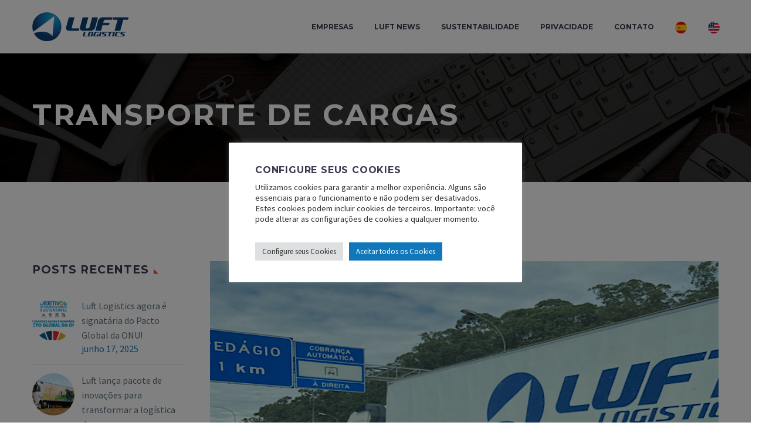

--- FILE ---
content_type: text/html; charset=UTF-8
request_url: https://luft.com.br/tag/transporte-de-cargas-pt/
body_size: 27246
content:
<!DOCTYPE html>
<!--[if IE 7]>
<html class="ie ie7" lang="pt-BR" xmlns:og="https://ogp.me/ns#" xmlns:fb="https://ogp.me/ns/fb#">
<![endif]-->
<!--[if IE 8]>
<html class="ie ie8" lang="pt-BR" xmlns:og="https://ogp.me/ns#" xmlns:fb="https://ogp.me/ns/fb#">
<![endif]-->
<!--[if !(IE 7) | !(IE 8) ]><!-->
<html lang="pt-BR" xmlns:og="https://ogp.me/ns#" xmlns:fb="https://ogp.me/ns/fb#">
<!--<![endif]-->
<head>
	<meta charset="UTF-8">
	<meta name="viewport" content="width=device-width, initial-scale=1.0"/>
	<link rel="profile" href="https://gmpg.org/xfn/11">
	<link rel="pingback" href="https://luft.com.br/xmlrpc.php">
	<style>.tgpli-background-inited{background-image:none!important}img[data-tgpli-image-inited]{display:none!important;visibility:hidden!important}</style>		<script type="text/javascript">window.tgpLazyItemsOptions={visibilityOffset:600,desktopEnable:true,mobileEnable:true};window.tgpQueue={nodes:[],add:function(id,data){data=data||{};if(window.tgpLazyItems!==undefined){if(this.nodes.length>0){window.tgpLazyItems.addNodes(this.flushNodes());}window.tgpLazyItems.addNode({node:document.getElementById(id),data:data});}else{this.nodes.push({node:document.getElementById(id),data:data});}},flushNodes:function(){return this.nodes.splice(0,this.nodes.length);}};</script>
		<script type="text/javascript" async src="https://luft.com.br/wp-content/themes/thegem-elementor/js/thegem-pagespeed-lazy-items.js"></script><title>transporte de cargas &#8211; Luft Logistics</title>
<meta name='robots' content='max-image-preview:large'/>
	<style>img:is([sizes="auto" i], [sizes^="auto," i]) {contain-intrinsic-size:3000px 1500px}</style>
	<link rel='dns-prefetch' href='//fonts.googleapis.com'/>
<link rel="alternate" type="application/rss+xml" title="Feed para Luft Logistics &raquo;" href="https://luft.com.br/feed/"/>
<link rel="alternate" type="application/rss+xml" title="Feed de comentários para Luft Logistics &raquo;" href="https://luft.com.br/comments/feed/"/>
<link rel="alternate" type="application/rss+xml" title="Feed de tag para Luft Logistics &raquo; transporte de cargas" href="https://luft.com.br/tag/transporte-de-cargas-pt/feed/"/>
<script type="text/javascript">//<![CDATA[
window._wpemojiSettings={"baseUrl":"https:\/\/s.w.org\/images\/core\/emoji\/16.0.1\/72x72\/","ext":".png","svgUrl":"https:\/\/s.w.org\/images\/core\/emoji\/16.0.1\/svg\/","svgExt":".svg","source":{"concatemoji":"https:\/\/luft.com.br\/wp-includes\/js\/wp-emoji-release.min.js?ver=6.8.3"}};!function(s,n){var o,i,e;function c(e){try{var t={supportTests:e,timestamp:(new Date).valueOf()};sessionStorage.setItem(o,JSON.stringify(t))}catch(e){}}function p(e,t,n){e.clearRect(0,0,e.canvas.width,e.canvas.height),e.fillText(t,0,0);var t=new Uint32Array(e.getImageData(0,0,e.canvas.width,e.canvas.height).data),a=(e.clearRect(0,0,e.canvas.width,e.canvas.height),e.fillText(n,0,0),new Uint32Array(e.getImageData(0,0,e.canvas.width,e.canvas.height).data));return t.every(function(e,t){return e===a[t]})}function u(e,t){e.clearRect(0,0,e.canvas.width,e.canvas.height),e.fillText(t,0,0);for(var n=e.getImageData(16,16,1,1),a=0;a<n.data.length;a++)if(0!==n.data[a])return!1;return!0}function f(e,t,n,a){switch(t){case"flag":return n(e,"\ud83c\udff3\ufe0f\u200d\u26a7\ufe0f","\ud83c\udff3\ufe0f\u200b\u26a7\ufe0f")?!1:!n(e,"\ud83c\udde8\ud83c\uddf6","\ud83c\udde8\u200b\ud83c\uddf6")&&!n(e,"\ud83c\udff4\udb40\udc67\udb40\udc62\udb40\udc65\udb40\udc6e\udb40\udc67\udb40\udc7f","\ud83c\udff4\u200b\udb40\udc67\u200b\udb40\udc62\u200b\udb40\udc65\u200b\udb40\udc6e\u200b\udb40\udc67\u200b\udb40\udc7f");case"emoji":return!a(e,"\ud83e\udedf")}return!1}function g(e,t,n,a){var r="undefined"!=typeof WorkerGlobalScope&&self instanceof WorkerGlobalScope?new OffscreenCanvas(300,150):s.createElement("canvas"),o=r.getContext("2d",{willReadFrequently:!0}),i=(o.textBaseline="top",o.font="600 32px Arial",{});return e.forEach(function(e){i[e]=t(o,e,n,a)}),i}function t(e){var t=s.createElement("script");t.src=e,t.defer=!0,s.head.appendChild(t)}"undefined"!=typeof Promise&&(o="wpEmojiSettingsSupports",i=["flag","emoji"],n.supports={everything:!0,everythingExceptFlag:!0},e=new Promise(function(e){s.addEventListener("DOMContentLoaded",e,{once:!0})}),new Promise(function(t){var n=function(){try{var e=JSON.parse(sessionStorage.getItem(o));if("object"==typeof e&&"number"==typeof e.timestamp&&(new Date).valueOf()<e.timestamp+604800&&"object"==typeof e.supportTests)return e.supportTests}catch(e){}return null}();if(!n){if("undefined"!=typeof Worker&&"undefined"!=typeof OffscreenCanvas&&"undefined"!=typeof URL&&URL.createObjectURL&&"undefined"!=typeof Blob)try{var e="postMessage("+g.toString()+"("+[JSON.stringify(i),f.toString(),p.toString(),u.toString()].join(",")+"));",a=new Blob([e],{type:"text/javascript"}),r=new Worker(URL.createObjectURL(a),{name:"wpTestEmojiSupports"});return void(r.onmessage=function(e){c(n=e.data),r.terminate(),t(n)})}catch(e){}c(n=g(i,f,p,u))}t(n)}).then(function(e){for(var t in e)n.supports[t]=e[t],n.supports.everything=n.supports.everything&&n.supports[t],"flag"!==t&&(n.supports.everythingExceptFlag=n.supports.everythingExceptFlag&&n.supports[t]);n.supports.everythingExceptFlag=n.supports.everythingExceptFlag&&!n.supports.flag,n.DOMReady=!1,n.readyCallback=function(){n.DOMReady=!0}}).then(function(){return e}).then(function(){var e;n.supports.everything||(n.readyCallback(),(e=n.source||{}).concatemoji?t(e.concatemoji):e.wpemoji&&e.twemoji&&(t(e.twemoji),t(e.wpemoji)))}))}((window,document),window._wpemojiSettings);
//]]></script>
<link rel='stylesheet' id='thegem-preloader-css' href='https://luft.com.br/wp-content/themes/thegem-elementor/css/A.thegem-preloader.css,qver=5.11.0.pagespeed.cf.bq24CbuLLE.css' type='text/css' media='all'/>
<style id='thegem-preloader-inline-css' type='text/css'>body:not(.compose-mode) .gem-icon-style-gradient span,
		body:not(.compose-mode) .gem-icon .gem-icon-half-1,
		body:not(.compose-mode) .gem-icon .gem-icon-half-2 {opacity:0!important}</style>
<link rel='stylesheet' id='thegem-reset-css' href='https://luft.com.br/wp-content/themes/thegem-elementor/css/A.thegem-reset.css,qver=5.11.0.pagespeed.cf.lwaMk_P11V.css' type='text/css' media='all'/>
<link rel='stylesheet' id='thegem-grid-css' href='https://luft.com.br/wp-content/themes/thegem-elementor/css/thegem-grid.css?ver=5.11.0' type='text/css' media='all'/>
<link rel='stylesheet' id='thegem-header-css' href='https://luft.com.br/wp-content/themes/thegem-elementor/css/thegem-header.css?ver=5.11.0' type='text/css' media='all'/>
<link rel='stylesheet' id='thegem-style-css' href='https://luft.com.br/wp-content/themes/thegem-elementor/style.css?ver=5.11.0' type='text/css' media='all'/>
<link rel='stylesheet' id='thegem-widgets-css' href='https://luft.com.br/wp-content/themes/thegem-elementor/css/thegem-widgets.css?ver=5.11.0' type='text/css' media='all'/>
<link rel='stylesheet' id='thegem-new-css-css' href='https://luft.com.br/wp-content/themes/thegem-elementor/css/thegem-new-css.css?ver=5.11.0' type='text/css' media='all'/>
<link rel='stylesheet' id='perevazka-css-css-css' href='https://luft.com.br/wp-content/themes/thegem-elementor/css/thegem-perevazka-css.css?ver=5.11.0' type='text/css' media='all'/>
<link rel='stylesheet' id='thegem-google-fonts-css' href='//fonts.googleapis.com/css?family=Source+Sans+Pro%3A200%2C200italic%2C300%2C300italic%2C400%2C400italic%2C600%2C600italic%2C700%2C700italic%2C900%2C900italic%7CMontserrat%3A100%2C200%2C300%2C400%2C500%2C600%2C700%2C800%2C900%2C100italic%2C200italic%2C300italic%2C400italic%2C500italic%2C600italic%2C700italic%2C800italic%2C900italic&#038;subset=cyrillic%2Ccyrillic-ext%2Cgreek%2Cgreek-ext%2Clatin%2Clatin-ext%2Cvietnamese&#038;ver=6.8.3' type='text/css' media='all'/>
<link rel='stylesheet' id='thegem-custom-css' href='https://luft.com.br/wp-content/uploads/thegem/css/custom-ZiHwLpAg.css?ver=5.11.0' type='text/css' media='all'/>
<style id='thegem-custom-inline-css' type='text/css'>
#page-title {background-repeat: no-repeat;background-position-x: center;background-position-y: top;background-size: cover;padding-top: 80px;padding-bottom: 80px;}.page-title-parallax-background {background-image: url('https://luft.com.br/wp-content/uploads/2020/11/contato-barra.jpg');}#page-title h1,#page-title .title-rich-content {color: #ffffff;}.page-title-excerpt {color: #ffffff;margin-top: 18px;}#page-title .page-title-title {}#page-title .page-title-title .styled-subtitle.light,#page-title .page-title-excerpt .styled-subtitle.light{ font-family: var(--thegem-to-light-title-font-family); font-style: normal; font-weight: normal;}#page-title .page-title-title .title-main-menu,#page-title .page-title-excerpt .title-main-menu{ font-family: var(--thegem-to-menu-font-family); font-style: var(--thegem-to-menu-font-style); font-weight: var(--thegem-to-menu-font-weight); text-transform: var(--thegem-to-menu-text-transform); font-size: var(--thegem-to-menu-font-size); line-height: var(--thegem-to-menu-line-height); letter-spacing: var(--thegem-to-menu-letter-spacing, 0);}#page-title .page-title-title .title-main-menu.light,#page-title .page-title-excerpt .title-main-menu.light{ font-family: var(--thegem-to-light-title-font-family); font-style: normal; font-weight: normal;}#page-title .page-title-title .title-body,#page-title .page-title-excerpt .title-body{ font-family: var(--thegem-to-body-font-family); font-style: var(--thegem-to-body-font-style); font-weight: var(--thegem-to-body-font-weight); text-transform: var(--thegem-to-body-text-transform, none); font-size: var(--thegem-to-body-font-size); line-height: var(--thegem-to-body-line-height); letter-spacing: var(--thegem-to-body-letter-spacing);}#page-title .page-title-title .title-body.light,#page-title .page-title-excerpt .title-body.light{ font-family: var(--thegem-to-light-title-font-family); font-style: normal; font-weight: normal;}#page-title .page-title-title .title-tiny-body,#page-title .page-title-excerpt .title-tiny-body{ font-family: var(--thegem-to-body-tiny-font-family); font-style: var(--thegem-to-body-tiny-font-style); font-weight: var(--thegem-to-body-tiny-font-weight); text-transform: var(--thegem-to-body-tiny-text-transform, none); font-size: var(--thegem-to-body-tiny-font-size); line-height: var(--thegem-to-body-tiny-line-height); letter-spacing: var(--thegem-to-body-tiny-letter-spacing);}#page-title .page-title-title .title-tiny-body.light,#page-title .page-title-excerpt .title-tiny-body.light{ font-family: var(--thegem-to-light-title-font-family); font-style: normal; font-weight: normal;}.page-title-inner,body .breadcrumbs{padding-left: 0px;padding-right: 0px;}body .breadcrumbs .current {	color: #ec2849;	border-bottom: 3px solid #ec2849;}body .breadcrumbs a:hover {	color: #ec2849;}body .page-title-block .breadcrumbs-container{	text-align: left;}.page-breadcrumbs ul li a,.page-breadcrumbs ul li:not(:last-child):after{	color: #99A9B5FF;}.page-breadcrumbs ul li{	color: #3C3950FF;}.page-breadcrumbs ul li a:hover{	color: #3C3950FF;}.block-content {padding-top: 135px;background-color: #ffffff;background-image: none;}.gem-slideshow,.slideshow-preloader {background-color: #ffffff;}.block-content:last-of-type {padding-bottom: 110px;}#top-area {	display: block;}@media (max-width: 991px) {#page-title {padding-top: 80px;padding-bottom: 80px;}.page-title-inner, body .breadcrumbs{padding-left: 0px;padding-right: 0px;}.page-title-excerpt {margin-top: 18px;}#page-title .page-title-title {margin-top: 0px;}.block-content {}.block-content:last-of-type {}#top-area {	display: block;}}@media (max-width: 767px) {#page-title {padding-top: 80px;padding-bottom: 80px;}.page-title-inner,body .breadcrumbs{padding-left: 0px;padding-right: 0px;}.page-title-excerpt {margin-top: 18px;}#page-title .page-title-title {margin-top: 0px;}.block-content {}.block-content:last-of-type {}#top-area {	display: block;}}
</style>
<link rel='stylesheet' id='jquery-fancybox-css' href='https://luft.com.br/wp-content/themes/thegem-elementor/js/fancyBox/jquery.fancybox.min.css?ver=5.11.0' type='text/css' media='all'/>
<link rel='stylesheet' id='elementor-frontend-legacy-css' href='https://luft.com.br/wp-content/plugins/thegem-elements-elementor/inc/elementor/assets/css/frontend-legacy.min.css?ver=3.34.1' type='text/css' media='all'/>
<link rel='stylesheet' id='elementor-frontend-css' href='https://luft.com.br/wp-content/plugins/elementor/assets/css/frontend.min.css?ver=3.34.1' type='text/css' media='all'/>
<link rel='stylesheet' id='widget-image-css' href='https://luft.com.br/wp-content/plugins/elementor/assets/css/widget-image.min.css?ver=3.34.1' type='text/css' media='all'/>
<link rel='stylesheet' id='thegem-styled-textbox-css' href='https://luft.com.br/wp-content/plugins/thegem-elements-elementor/inc/elementor/widgets/textbox/assets/css/thegem-styled-textbox.css' type='text/css' media='all'/>
<link rel='stylesheet' id='widget-google_maps-css' href='https://luft.com.br/wp-content/plugins/elementor/assets/css/widget-google_maps.min.css?ver=3.34.1' type='text/css' media='all'/>
<link rel='stylesheet' id='thegem-icon-css-css' href='https://luft.com.br/wp-content/plugins/thegem-elements-elementor/inc/elementor/widgets/icon/assets/css/thegem-icon.css' type='text/css' media='all'/>
<link rel='stylesheet' id='thegem-quickfinder-css' href='https://luft.com.br/wp-content/plugins/thegem-elements-elementor/inc/elementor/widgets/quickfinders/assets/css/thegem-quickfinder.css' type='text/css' media='all'/>
<link rel='stylesheet' id='elementor-post-288-css' href='https://luft.com.br/wp-content/uploads/elementor/css/post-288.css?ver=1768439409' type='text/css' media='all'/>
<style id='wp-emoji-styles-inline-css' type='text/css'>img.wp-smiley,img.emoji{display:inline!important;border:none!important;box-shadow:none!important;height:1em!important;width:1em!important;margin:0 .07em!important;vertical-align:-.1em!important;background:none!important;padding:0!important}</style>
<style id='classic-theme-styles-inline-css' type='text/css'>.wp-block-button__link{color:#fff;background-color:#32373c;border-radius:9999px;box-shadow:none;text-decoration:none;padding:calc(.667em + 2px) calc(1.333em + 2px);font-size:1.125em}.wp-block-file__button{background:#32373c;color:#fff;text-decoration:none}</style>
<style id='filebird-block-filebird-gallery-style-inline-css' type='text/css'>ul.filebird-block-filebird-gallery{margin:auto!important;padding:0!important;width:100%}ul.filebird-block-filebird-gallery.layout-grid{display:grid;grid-gap:20px;align-items:stretch;grid-template-columns:repeat(var(--columns),1fr);justify-items:stretch}ul.filebird-block-filebird-gallery.layout-grid li img{border:1px solid #ccc;box-shadow:2px 2px 6px 0 rgba(0,0,0,.3);height:100%;max-width:100%;-o-object-fit:cover;object-fit:cover;width:100%}ul.filebird-block-filebird-gallery.layout-masonry{-moz-column-count:var(--columns);-moz-column-gap:var(--space);column-gap:var(--space);-moz-column-width:var(--min-width);columns:var(--min-width) var(--columns);display:block;overflow:auto}ul.filebird-block-filebird-gallery.layout-masonry li{margin-bottom:var(--space)}ul.filebird-block-filebird-gallery li{list-style:none}ul.filebird-block-filebird-gallery li figure{height:100%;margin:0;padding:0;position:relative;width:100%}ul.filebird-block-filebird-gallery li figure figcaption{background:linear-gradient(0deg,rgba(0,0,0,.7),rgba(0,0,0,.3) 70%,transparent);bottom:0;box-sizing:border-box;color:#fff;font-size:.8em;margin:0;max-height:100%;overflow:auto;padding:3em .77em .7em;position:absolute;text-align:center;width:100%;z-index:2}ul.filebird-block-filebird-gallery li figure figcaption a{color:inherit}</style>
<link rel='stylesheet' id='nta-css-popup-css' href='https://luft.com.br/wp-content/plugins/wp-whatsapp/assets/dist/css/style.css?ver=6.8.3' type='text/css' media='all'/>
<style id='global-styles-inline-css' type='text/css'>:root{--wp--preset--aspect-ratio--square:1;--wp--preset--aspect-ratio--4-3: 4/3;--wp--preset--aspect-ratio--3-4: 3/4;--wp--preset--aspect-ratio--3-2: 3/2;--wp--preset--aspect-ratio--2-3: 2/3;--wp--preset--aspect-ratio--16-9: 16/9;--wp--preset--aspect-ratio--9-16: 9/16;--wp--preset--color--black:#000;--wp--preset--color--cyan-bluish-gray:#abb8c3;--wp--preset--color--white:#fff;--wp--preset--color--pale-pink:#f78da7;--wp--preset--color--vivid-red:#cf2e2e;--wp--preset--color--luminous-vivid-orange:#ff6900;--wp--preset--color--luminous-vivid-amber:#fcb900;--wp--preset--color--light-green-cyan:#7bdcb5;--wp--preset--color--vivid-green-cyan:#00d084;--wp--preset--color--pale-cyan-blue:#8ed1fc;--wp--preset--color--vivid-cyan-blue:#0693e3;--wp--preset--color--vivid-purple:#9b51e0;--wp--preset--gradient--vivid-cyan-blue-to-vivid-purple:linear-gradient(135deg,rgba(6,147,227,1) 0%,#9b51e0 100%);--wp--preset--gradient--light-green-cyan-to-vivid-green-cyan:linear-gradient(135deg,#7adcb4 0%,#00d082 100%);--wp--preset--gradient--luminous-vivid-amber-to-luminous-vivid-orange:linear-gradient(135deg,rgba(252,185,0,1) 0%,rgba(255,105,0,1) 100%);--wp--preset--gradient--luminous-vivid-orange-to-vivid-red:linear-gradient(135deg,rgba(255,105,0,1) 0%,#cf2e2e 100%);--wp--preset--gradient--very-light-gray-to-cyan-bluish-gray:linear-gradient(135deg,#eee 0%,#a9b8c3 100%);--wp--preset--gradient--cool-to-warm-spectrum:linear-gradient(135deg,#4aeadc 0%,#9778d1 20%,#cf2aba 40%,#ee2c82 60%,#fb6962 80%,#fef84c 100%);--wp--preset--gradient--blush-light-purple:linear-gradient(135deg,#ffceec 0%,#9896f0 100%);--wp--preset--gradient--blush-bordeaux:linear-gradient(135deg,#fecda5 0%,#fe2d2d 50%,#6b003e 100%);--wp--preset--gradient--luminous-dusk:linear-gradient(135deg,#ffcb70 0%,#c751c0 50%,#4158d0 100%);--wp--preset--gradient--pale-ocean:linear-gradient(135deg,#fff5cb 0%,#b6e3d4 50%,#33a7b5 100%);--wp--preset--gradient--electric-grass:linear-gradient(135deg,#caf880 0%,#71ce7e 100%);--wp--preset--gradient--midnight:linear-gradient(135deg,#020381 0%,#2874fc 100%);--wp--preset--font-size--small:13px;--wp--preset--font-size--medium:20px;--wp--preset--font-size--large:36px;--wp--preset--font-size--x-large:42px;--wp--preset--spacing--20:.44rem;--wp--preset--spacing--30:.67rem;--wp--preset--spacing--40:1rem;--wp--preset--spacing--50:1.5rem;--wp--preset--spacing--60:2.25rem;--wp--preset--spacing--70:3.38rem;--wp--preset--spacing--80:5.06rem;--wp--preset--shadow--natural:6px 6px 9px rgba(0,0,0,.2);--wp--preset--shadow--deep:12px 12px 50px rgba(0,0,0,.4);--wp--preset--shadow--sharp:6px 6px 0 rgba(0,0,0,.2);--wp--preset--shadow--outlined:6px 6px 0 -3px rgba(255,255,255,1) , 6px 6px rgba(0,0,0,1);--wp--preset--shadow--crisp:6px 6px 0 rgba(0,0,0,1)}:where(.is-layout-flex){gap:.5em}:where(.is-layout-grid){gap:.5em}body .is-layout-flex{display:flex}.is-layout-flex{flex-wrap:wrap;align-items:center}.is-layout-flex > :is(*, div){margin:0}body .is-layout-grid{display:grid}.is-layout-grid > :is(*, div){margin:0}:where(.wp-block-columns.is-layout-flex){gap:2em}:where(.wp-block-columns.is-layout-grid){gap:2em}:where(.wp-block-post-template.is-layout-flex){gap:1.25em}:where(.wp-block-post-template.is-layout-grid){gap:1.25em}.has-black-color{color:var(--wp--preset--color--black)!important}.has-cyan-bluish-gray-color{color:var(--wp--preset--color--cyan-bluish-gray)!important}.has-white-color{color:var(--wp--preset--color--white)!important}.has-pale-pink-color{color:var(--wp--preset--color--pale-pink)!important}.has-vivid-red-color{color:var(--wp--preset--color--vivid-red)!important}.has-luminous-vivid-orange-color{color:var(--wp--preset--color--luminous-vivid-orange)!important}.has-luminous-vivid-amber-color{color:var(--wp--preset--color--luminous-vivid-amber)!important}.has-light-green-cyan-color{color:var(--wp--preset--color--light-green-cyan)!important}.has-vivid-green-cyan-color{color:var(--wp--preset--color--vivid-green-cyan)!important}.has-pale-cyan-blue-color{color:var(--wp--preset--color--pale-cyan-blue)!important}.has-vivid-cyan-blue-color{color:var(--wp--preset--color--vivid-cyan-blue)!important}.has-vivid-purple-color{color:var(--wp--preset--color--vivid-purple)!important}.has-black-background-color{background-color:var(--wp--preset--color--black)!important}.has-cyan-bluish-gray-background-color{background-color:var(--wp--preset--color--cyan-bluish-gray)!important}.has-white-background-color{background-color:var(--wp--preset--color--white)!important}.has-pale-pink-background-color{background-color:var(--wp--preset--color--pale-pink)!important}.has-vivid-red-background-color{background-color:var(--wp--preset--color--vivid-red)!important}.has-luminous-vivid-orange-background-color{background-color:var(--wp--preset--color--luminous-vivid-orange)!important}.has-luminous-vivid-amber-background-color{background-color:var(--wp--preset--color--luminous-vivid-amber)!important}.has-light-green-cyan-background-color{background-color:var(--wp--preset--color--light-green-cyan)!important}.has-vivid-green-cyan-background-color{background-color:var(--wp--preset--color--vivid-green-cyan)!important}.has-pale-cyan-blue-background-color{background-color:var(--wp--preset--color--pale-cyan-blue)!important}.has-vivid-cyan-blue-background-color{background-color:var(--wp--preset--color--vivid-cyan-blue)!important}.has-vivid-purple-background-color{background-color:var(--wp--preset--color--vivid-purple)!important}.has-black-border-color{border-color:var(--wp--preset--color--black)!important}.has-cyan-bluish-gray-border-color{border-color:var(--wp--preset--color--cyan-bluish-gray)!important}.has-white-border-color{border-color:var(--wp--preset--color--white)!important}.has-pale-pink-border-color{border-color:var(--wp--preset--color--pale-pink)!important}.has-vivid-red-border-color{border-color:var(--wp--preset--color--vivid-red)!important}.has-luminous-vivid-orange-border-color{border-color:var(--wp--preset--color--luminous-vivid-orange)!important}.has-luminous-vivid-amber-border-color{border-color:var(--wp--preset--color--luminous-vivid-amber)!important}.has-light-green-cyan-border-color{border-color:var(--wp--preset--color--light-green-cyan)!important}.has-vivid-green-cyan-border-color{border-color:var(--wp--preset--color--vivid-green-cyan)!important}.has-pale-cyan-blue-border-color{border-color:var(--wp--preset--color--pale-cyan-blue)!important}.has-vivid-cyan-blue-border-color{border-color:var(--wp--preset--color--vivid-cyan-blue)!important}.has-vivid-purple-border-color{border-color:var(--wp--preset--color--vivid-purple)!important}.has-vivid-cyan-blue-to-vivid-purple-gradient-background{background:var(--wp--preset--gradient--vivid-cyan-blue-to-vivid-purple)!important}.has-light-green-cyan-to-vivid-green-cyan-gradient-background{background:var(--wp--preset--gradient--light-green-cyan-to-vivid-green-cyan)!important}.has-luminous-vivid-amber-to-luminous-vivid-orange-gradient-background{background:var(--wp--preset--gradient--luminous-vivid-amber-to-luminous-vivid-orange)!important}.has-luminous-vivid-orange-to-vivid-red-gradient-background{background:var(--wp--preset--gradient--luminous-vivid-orange-to-vivid-red)!important}.has-very-light-gray-to-cyan-bluish-gray-gradient-background{background:var(--wp--preset--gradient--very-light-gray-to-cyan-bluish-gray)!important}.has-cool-to-warm-spectrum-gradient-background{background:var(--wp--preset--gradient--cool-to-warm-spectrum)!important}.has-blush-light-purple-gradient-background{background:var(--wp--preset--gradient--blush-light-purple)!important}.has-blush-bordeaux-gradient-background{background:var(--wp--preset--gradient--blush-bordeaux)!important}.has-luminous-dusk-gradient-background{background:var(--wp--preset--gradient--luminous-dusk)!important}.has-pale-ocean-gradient-background{background:var(--wp--preset--gradient--pale-ocean)!important}.has-electric-grass-gradient-background{background:var(--wp--preset--gradient--electric-grass)!important}.has-midnight-gradient-background{background:var(--wp--preset--gradient--midnight)!important}.has-small-font-size{font-size:var(--wp--preset--font-size--small)!important}.has-medium-font-size{font-size:var(--wp--preset--font-size--medium)!important}.has-large-font-size{font-size:var(--wp--preset--font-size--large)!important}.has-x-large-font-size{font-size:var(--wp--preset--font-size--x-large)!important}:where(.wp-block-post-template.is-layout-flex){gap:1.25em}:where(.wp-block-post-template.is-layout-grid){gap:1.25em}:where(.wp-block-columns.is-layout-flex){gap:2em}:where(.wp-block-columns.is-layout-grid){gap:2em}:root :where(.wp-block-pullquote){font-size:1.5em;line-height:1.6}</style>
<link rel='stylesheet' id='contact-form-7-css' href='https://luft.com.br/wp-content/plugins/contact-form-7/includes/css/styles.css?ver=6.1.4' type='text/css' media='all'/>
<link rel='stylesheet' id='cookie-law-info-css' href='https://luft.com.br/wp-content/plugins/cookie-law-info/legacy/public/css/cookie-law-info-public.css?ver=3.3.9.1' type='text/css' media='all'/>
<link rel='stylesheet' id='cookie-law-info-gdpr-css' href='https://luft.com.br/wp-content/plugins/cookie-law-info/legacy/public/css/cookie-law-info-gdpr.css?ver=3.3.9.1' type='text/css' media='all'/>
<link rel='stylesheet' id='shared-files-css' href='https://luft.com.br/wp-content/plugins/shared-files/dist/css/p.css?ver=1.7.58' type='text/css' media='all'/>
<style id='shared-files-inline-css' type='text/css'>.shared-files-main-elements *{font-family:"Ubuntu",sans-serif}.shared-files-container .shared-files-main-file-list li{margin-bottom:16px}.shared-files-main-elements{background:#f7f7f7;padding:20px 10px;border-radius:10px}.shared-files-main-file-list li{min-height:100px}.shared-files-2-cards-on-the-same-row .shared-files-main-file-list li{min-height:100px}.shared-files-3-cards-on-the-same-row .shared-files-main-file-list li{min-height:100px}.shared-files-4-cards-on-the-same-row .shared-files-main-file-list li{min-height:100px}@media (max-width:500px){.shared-files-main-file-list li{min-height:0}.shared-files-2-cards-on-the-same-row .shared-files-main-file-list li{min-height:0}.shared-files-3-cards-on-the-same-row .shared-files-main-file-list li{min-height:0}.shared-files-4-cards-on-the-same-row .shared-files-main-file-list li{min-height:0}}</style>
<link rel='stylesheet' id='shared-files-basiclightbox-css' href='https://luft.com.br/wp-content/plugins/shared-files/dist/basiclightbox/basicLightbox.min.css?ver=1.7.58' type='text/css' media='all'/>
<link rel='stylesheet' id='shared-files-google-fonts-css' href='https://fonts.googleapis.com/css?family=Ubuntu&#038;display=swap&#038;ver=6.8.3' type='text/css' media='all'/>


<link rel='stylesheet' id='elementor-icons-shared-0-css' href='https://luft.com.br/wp-content/plugins/elementor/assets/lib/font-awesome/css/A.fontawesome.min.css,qver=5.15.3.pagespeed.cf.OnyloIe9DI.css' type='text/css' media='all'/>
<style id='elementor-icons-fa-regular-css' media='all'>@font-face{font-family:"Font Awesome 5 Free";font-style:normal;font-weight:400;font-display:block;src:url(/wp-content/plugins/elementor/assets/lib/font-awesome/webfonts/fa-regular-400.eot);src:url(/wp-content/plugins/elementor/assets/lib/font-awesome/webfonts/fa-regular-400.eot?#iefix) format("embedded-opentype") , url(/wp-content/plugins/elementor/assets/lib/font-awesome/webfonts/fa-regular-400.woff2) format("woff2") , url(/wp-content/plugins/elementor/assets/lib/font-awesome/webfonts/fa-regular-400.woff) format("woff") , url(/wp-content/plugins/elementor/assets/lib/font-awesome/webfonts/fa-regular-400.ttf) format("truetype") , url(/wp-content/plugins/elementor/assets/lib/font-awesome/webfonts/fa-regular-400.svg#fontawesome) format("svg")}.far{font-family:"Font Awesome 5 Free";font-weight:400}</style>


<style id='elementor-icons-fa-solid-css' media='all'>@font-face{font-family:"Font Awesome 5 Free";font-style:normal;font-weight:900;font-display:block;src:url(/wp-content/plugins/elementor/assets/lib/font-awesome/webfonts/fa-solid-900.eot);src:url(/wp-content/plugins/elementor/assets/lib/font-awesome/webfonts/fa-solid-900.eot?#iefix) format("embedded-opentype") , url(/wp-content/plugins/elementor/assets/lib/font-awesome/webfonts/fa-solid-900.woff2) format("woff2") , url(/wp-content/plugins/elementor/assets/lib/font-awesome/webfonts/fa-solid-900.woff) format("woff") , url(/wp-content/plugins/elementor/assets/lib/font-awesome/webfonts/fa-solid-900.ttf) format("truetype") , url(/wp-content/plugins/elementor/assets/lib/font-awesome/webfonts/fa-solid-900.svg#fontawesome) format("svg")}.fa,.fas{font-family:"Font Awesome 5 Free";font-weight:900}</style>
<script type="text/javascript">function fullHeightRow(){var fullHeight,offsetTop,element=document.getElementsByClassName('vc_row-o-full-height')[0];if(element){fullHeight=window.innerHeight;offsetTop=window.pageYOffset+element.getBoundingClientRect().top;if(offsetTop<fullHeight){fullHeight=100-offsetTop/(fullHeight/100);element.style.minHeight=fullHeight+'vh'}}}fullHeightRow();</script>
<script type="text/javascript">script-src'self'www.google-analytics.com ajax.googleapis.com;</script>
<!--[if lt IE 9]>
<script type="text/javascript" src="https://luft.com.br/wp-content/themes/thegem-elementor/js/html5.js?ver=5.11.0" id="html5-js"></script>
<![endif]-->
<script type="text/javascript" src="https://luft.com.br/wp-includes/js/jquery/jquery.min.js,qver=3.7.1.pagespeed.jm.PoWN7KAtLT.js" id="jquery-core-js"></script>
<script type="text/javascript" src="https://luft.com.br/wp-includes/js/jquery/jquery-migrate.min.js,qver=3.4.1.pagespeed.jm.bhhu-RahTI.js" id="jquery-migrate-js"></script>
<script type="text/javascript" id="cookie-law-info-js-extra">//<![CDATA[
var Cli_Data={"nn_cookie_ids":["CONSENT","yt-remote-device-id","yt-remote-connected-devices","cookielawinfo-checkbox-advertisement","YSC","VISITOR_INFO1_LIVE","test_cookie","IDE","_ga_4BCEXPZFH8","_ga","_gid","_gat"],"cookielist":[],"non_necessary_cookies":{"performance-pt":["_gat"],"analytics-pt":["_ga_4BCEXPZFH8","_ga","_gid"],"advertisement-pt":["YSC","VISITOR_INFO1_LIVE","test_cookie","IDE"],"others-pt":["CONSENT","yt-remote-device-id","yt-remote-connected-devices"]},"ccpaEnabled":"","ccpaRegionBased":"","ccpaBarEnabled":"","strictlyEnabled":["necessary","obligatoire"],"ccpaType":"gdpr","js_blocking":"1","custom_integration":"","triggerDomRefresh":"","secure_cookies":""};var cli_cookiebar_settings={"animate_speed_hide":"500","animate_speed_show":"500","background":"#FFF","border":"#b1a6a6c2","border_on":"","button_1_button_colour":"#1078ba","button_1_button_hover":"#0d6095","button_1_link_colour":"#fff","button_1_as_button":"1","button_1_new_win":"","button_2_button_colour":"#333","button_2_button_hover":"#292929","button_2_link_colour":"#444","button_2_as_button":"","button_2_hidebar":"","button_3_button_colour":"#dedfe0","button_3_button_hover":"#b2b2b3","button_3_link_colour":"#333333","button_3_as_button":"1","button_3_new_win":"","button_4_button_colour":"#dedfe0","button_4_button_hover":"#b2b2b3","button_4_link_colour":"#333333","button_4_as_button":"1","button_7_button_colour":"#1078ba","button_7_button_hover":"#0d6095","button_7_link_colour":"#fff","button_7_as_button":"1","button_7_new_win":"","font_family":"inherit","header_fix":"","notify_animate_hide":"1","notify_animate_show":"1","notify_div_id":"#cookie-law-info-bar","notify_position_horizontal":"right","notify_position_vertical":"bottom","scroll_close":"","scroll_close_reload":"","accept_close_reload":"","reject_close_reload":"","showagain_tab":"","showagain_background":"#fff","showagain_border":"#000","showagain_div_id":"#cookie-law-info-again","showagain_x_position":"100px","text":"#333333","show_once_yn":"","show_once":"10000","logging_on":"","as_popup":"","popup_overlay":"1","bar_heading_text":"Configure seus Cookies","cookie_bar_as":"popup","popup_showagain_position":"bottom-right","widget_position":"left"};var log_object={"ajax_url":"https:\/\/luft.com.br\/wp-admin\/admin-ajax.php"};
//]]></script>
<script type="text/javascript" src="https://luft.com.br/wp-content/plugins/cookie-law-info/legacy/public/js/cookie-law-info-public.js?ver=3.3.9.1" id="cookie-law-info-js"></script>
<script type="text/javascript" src="https://luft.com.br/wp-content/plugins/shared-files/dist/js/p.js?ver=1.7.58" id="shared-files-js"></script>
<script type="text/javascript" id="shared-files-js-after">//<![CDATA[
jQuery(document).ready(function($){if(typeof ajaxurl==='undefined'){ajaxurl='https://luft.com.br/wp-admin/admin-ajax.php';}});
//]]></script>
<script type="text/javascript" src="https://luft.com.br/wp-content/plugins/shared-files/dist/basiclightbox/basicLightbox.min.js?ver=1.7.58" id="shared-files-basiclightbox-js"></script>
<link rel="https://api.w.org/" href="https://luft.com.br/wp-json/"/><link rel="alternate" title="JSON" type="application/json" href="https://luft.com.br/wp-json/wp/v2/tags/724"/><link rel="EditURI" type="application/rsd+xml" title="RSD" href="https://luft.com.br/xmlrpc.php?rsd"/>
<meta name="generator" content="WordPress 6.8.3"/>

		<!-- GA Google Analytics @ https://m0n.co/ga -->
		<script>(function(i,s,o,g,r,a,m){i['GoogleAnalyticsObject']=r;i[r]=i[r]||function(){(i[r].q=i[r].q||[]).push(arguments)},i[r].l=1*new Date();a=s.createElement(o),m=s.getElementsByTagName(o)[0];a.async=1;a.src=g;m.parentNode.insertBefore(a,m)})(window,document,'script','https://www.google-analytics.com/analytics.js','ga');ga('create','G-4BCEXPZFH8','auto');ga('set','forceSSL',true);ga('send','pageview');</script>

	<!-- Global site tag (gtag.js) - Google Analytics -->
<script async src="https://www.googletagmanager.com/gtag/js?id=G-4BCEXPZFH8"></script>
<script>window.dataLayer=window.dataLayer||[];function gtag(){dataLayer.push(arguments);}gtag('js',new Date());gtag('config','G-4BCEXPZFH8');</script><meta name="generator" content="Elementor 3.34.1; features: additional_custom_breakpoints; settings: css_print_method-external, google_font-enabled, font_display-auto">
			<style>.e-con.e-parent:nth-of-type(n+4):not(.e-lazyloaded):not(.e-no-lazyload),
				.e-con.e-parent:nth-of-type(n+4):not(.e-lazyloaded):not(.e-no-lazyload) * {background-image:none!important}@media screen and (max-height:1024px){.e-con.e-parent:nth-of-type(n+3):not(.e-lazyloaded):not(.e-no-lazyload),
					.e-con.e-parent:nth-of-type(n+3):not(.e-lazyloaded):not(.e-no-lazyload) * {background-image:none!important}}@media screen and (max-height:640px){.e-con.e-parent:nth-of-type(n+2):not(.e-lazyloaded):not(.e-no-lazyload),
					.e-con.e-parent:nth-of-type(n+2):not(.e-lazyloaded):not(.e-no-lazyload) * {background-image:none!important}}</style>
			<link rel="icon" href="https://luft.com.br/wp-content/uploads/2020/10/xLuft-Favicon.png.pagespeed.ic.iGyJoQV81X.webp" sizes="32x32"/>
<link rel="icon" href="https://luft.com.br/wp-content/uploads/2020/10/xLuft-Favicon.png.pagespeed.ic.iGyJoQV81X.webp" sizes="192x192"/>
<link rel="apple-touch-icon" href="https://luft.com.br/wp-content/uploads/2020/10/xLuft-Favicon.png.pagespeed.ic.iGyJoQV81X.webp"/>
<meta name="msapplication-TileImage" content="https://luft.com.br/wp-content/uploads/2020/10/Luft-Favicon.png"/>

	</head>


<body class="archive tag tag-transporte-de-cargas-pt tag-724 wp-theme-thegem-elementor elementor-default elementor-kit-2166">

	<script type="text/javascript">var gemSettings={"isTouch":"","forcedLasyDisabled":"","tabletPortrait":"1","tabletLandscape":"","topAreaMobileDisable":"","parallaxDisabled":"","fillTopArea":"","themePath":"https:\/\/luft.com.br\/wp-content\/themes\/thegem-elementor","rootUrl":"https:\/\/luft.com.br","mobileEffectsEnabled":"","isRTL":""};(function(){function isTouchDevice(){return(('ontouchstart'in window)||(navigator.MaxTouchPoints>0)||(navigator.msMaxTouchPoints>0));}window.gemSettings.isTouch=isTouchDevice();function userAgentDetection(){var ua=navigator.userAgent.toLowerCase(),platform=navigator.platform.toLowerCase(),UA=ua.match(/(opera|ie|firefox|chrome|version)[\s\/:]([\w\d\.]+)?.*?(safari|version[\s\/:]([\w\d\.]+)|$)/)||[null,'unknown',0],mode=UA[1]=='ie'&&document.documentMode;window.gemBrowser={name:(UA[1]=='version')?UA[3]:UA[1],version:UA[2],platform:{name:ua.match(/ip(?:ad|od|hone)/)?'ios':(ua.match(/(?:webos|android)/)||platform.match(/mac|win|linux/)||['other'])[0]}};}window.updateGemClientSize=function(){if(window.gemOptions==null||window.gemOptions==undefined){window.gemOptions={first:false,clientWidth:0,clientHeight:0,innerWidth:-1};}window.gemOptions.clientWidth=window.innerWidth||document.documentElement.clientWidth;if(document.body!=null&&!window.gemOptions.clientWidth){window.gemOptions.clientWidth=document.body.clientWidth;}window.gemOptions.clientHeight=window.innerHeight||document.documentElement.clientHeight;if(document.body!=null&&!window.gemOptions.clientHeight){window.gemOptions.clientHeight=document.body.clientHeight;}};window.updateGemInnerSize=function(width){window.gemOptions.innerWidth=width!=undefined?width:(document.body!=null?document.body.clientWidth:0);};userAgentDetection();window.updateGemClientSize(true);window.gemSettings.lasyDisabled=window.gemSettings.forcedLasyDisabled||(!window.gemSettings.mobileEffectsEnabled&&(window.gemSettings.isTouch||window.gemOptions.clientWidth<=800));})();(function(){if(window.gemBrowser.name=='safari'){try{var safariVersion=parseInt(window.gemBrowser.version);}catch(e){var safariVersion=0;}if(safariVersion>=9){window.gemSettings.parallaxDisabled=true;window.gemSettings.fillTopArea=true;}}})();(function(){var fullwithData={page:null,pageWidth:0,pageOffset:{},fixVcRow:true,pagePaddingLeft:0};function updateFullwidthData(){fullwithData.pageOffset=fullwithData.page.getBoundingClientRect();fullwithData.pageWidth=parseFloat(fullwithData.pageOffset.width);fullwithData.pagePaddingLeft=0;if(fullwithData.page.className.indexOf('vertical-header')!=-1){fullwithData.pagePaddingLeft=45;if(fullwithData.pageWidth>=1600){fullwithData.pagePaddingLeft=360;}if(fullwithData.pageWidth<980){fullwithData.pagePaddingLeft=0;}}}function gem_fix_fullwidth_position(element){if(element==null){return false;}if(fullwithData.page==null){fullwithData.page=document.getElementById('page');updateFullwidthData();}if(!fullwithData.fixVcRow){return false;}if(element.previousElementSibling!=null&&element.previousElementSibling!=undefined&&element.previousElementSibling.className.indexOf('fullwidth-block')==-1){var elementParentViewportOffset=element.previousElementSibling.getBoundingClientRect();}else{var elementParentViewportOffset=element.parentNode.getBoundingClientRect();}if(element.className.indexOf('vc_row')!=-1){var elementMarginLeft=-21;var elementMarginRight=-21;}else{var elementMarginLeft=0;var elementMarginRight=0;}var offset=parseInt(fullwithData.pageOffset.left+0.5)-parseInt((elementParentViewportOffset.left<0?0:elementParentViewportOffset.left)+0.5)-elementMarginLeft+fullwithData.pagePaddingLeft;var offsetKey=window.gemSettings.isRTL?'right':'left';element.style.position='relative';element.style[offsetKey]=offset+'px';element.style.width=fullwithData.pageWidth-fullwithData.pagePaddingLeft+'px';if(element.className.indexOf('vc_row')==-1){element.setAttribute('data-fullwidth-updated',1);}if(element.className.indexOf('vc_row')!=-1&&!element.hasAttribute('data-vc-stretch-content')){var el_full=element.parentNode.querySelector('.vc_row-full-width-before');var padding=-1*offset;0>padding&&(padding=0);var paddingRight=fullwithData.pageWidth-padding-el_full.offsetWidth+elementMarginLeft+elementMarginRight;0>paddingRight&&(paddingRight=0);element.style.paddingLeft=padding+'px';element.style.paddingRight=paddingRight+'px';}}window.gem_fix_fullwidth_position=gem_fix_fullwidth_position;document.addEventListener('DOMContentLoaded',function(){var classes=[];if(window.gemSettings.isTouch){document.body.classList.add('thegem-touch');}if(window.gemSettings.lasyDisabled&&!window.gemSettings.forcedLasyDisabled){document.body.classList.add('thegem-effects-disabled');}});if(window.gemSettings.parallaxDisabled){var head=document.getElementsByTagName('head')[0],link=document.createElement('style');link.rel='stylesheet';link.type='text/css';link.innerHTML=".fullwidth-block.fullwidth-block-parallax-fixed .fullwidth-block-background { background-attachment: scroll !important; }";head.appendChild(link);}})();(function(){setTimeout(function(){var preloader=document.getElementById('page-preloader');if(preloader!=null&&preloader!=undefined){preloader.className+=' preloader-loaded';}},window.pagePreloaderHideTime||1000);})();</script>
	


<div id="page" class="layout-fullwidth header-style-3">

	<a href="#main" class="scroll-to-content">Skip to main content</a>

			<a href="#page" class="scroll-top-button">Scroll Top</a>
	
	
		
		<div id="site-header-wrapper" class="  ">
			
			
			<header id="site-header" class="site-header animated-header mobile-menu-layout-slide-vertical" role="banner">
								
				<div class="header-background">
					<div class="container">
						<div class="header-main logo-position-left header-layout-default header-style-3">
																							<div class="site-title">
											<div class="site-logo" style="width:164px;">
			<a href="https://luft.com.br/" rel="home" aria-label="Homepage">
									<span class="logo"><img src="https://luft.com.br/wp-content/uploads/thegem/logos/logo_2765a1273b080c40a08aa3b9f9305caa_1x.png" srcset="https://luft.com.br/wp-content/uploads/thegem/logos/logo_2765a1273b080c40a08aa3b9f9305caa_1x.png 1x,https://luft.com.br/wp-content/uploads/thegem/logos/logo_2765a1273b080c40a08aa3b9f9305caa_2x.png 2x,https://luft.com.br/wp-content/uploads/thegem/logos/logo_2765a1273b080c40a08aa3b9f9305caa_3x.png 3x" alt="Luft Logistics" style="width:164px;" class="tgp-exclude default"/><img src="https://luft.com.br/wp-content/uploads/thegem/logos/logo_1260cfb19ebc287e7f7c5b4cd7dd7ef1_1x.png" srcset="https://luft.com.br/wp-content/uploads/thegem/logos/logo_1260cfb19ebc287e7f7c5b4cd7dd7ef1_1x.png 1x,https://luft.com.br/wp-content/uploads/thegem/logos/logo_1260cfb19ebc287e7f7c5b4cd7dd7ef1_2x.png 2x,https://luft.com.br/wp-content/uploads/thegem/logos/logo_1260cfb19ebc287e7f7c5b4cd7dd7ef1_3x.png 3x" alt="Luft Logistics" style="width:132px;" class="tgp-exclude small"/></span>
							</a>
		</div>
										</div>
																											<nav id="primary-navigation" class="site-navigation primary-navigation" role="navigation">
											<button class="menu-toggle dl-trigger">Primary Menu<span class="menu-line-1"></span><span class="menu-line-2"></span><span class="menu-line-3"></span></button><div class="mobile-menu-slide-wrapper top"><button class="mobile-menu-slide-close">Close</button>																							<ul id="primary-menu" class="nav-menu styled no-responsive"><li id="menu-item-32663" class="menu-item menu-item-type-custom menu-item-object-custom menu-item-has-children menu-item-parent menu-item-32663 megamenu-first-element"><a href="#" aria-haspopup="true" aria-expanded="false">Empresas</a><span class="menu-item-parent-toggle" tabindex="0"></span>
<ul class="sub-menu styled ">
	<li id="menu-item-32806" class="menu-item menu-item-type-post_type menu-item-object-page menu-item-32806 megamenu-first-element"><a href="https://luft.com.br/historia-luft/">Historia</a></li>
	<li id="menu-item-32728" class="menu-item menu-item-type-post_type menu-item-object-page menu-item-32728 megamenu-first-element"><a href="https://luft.com.br/luft-agro/">Luft Agro</a></li>
	<li id="menu-item-32951" class="menu-item menu-item-type-post_type menu-item-object-page menu-item-32951 megamenu-first-element"><a href="https://luft.com.br/luft-healthcare/">Luft Healthcare</a></li>
	<li id="menu-item-32952" class="menu-item menu-item-type-post_type menu-item-object-page menu-item-32952 megamenu-first-element"><a href="https://luft.com.br/luft-solutions/">Luft Solutions</a></li>
	<li id="menu-item-32766" class="menu-item menu-item-type-post_type menu-item-object-page menu-item-32766 megamenu-first-element"><a href="https://luft.com.br/transcamila/">Transcamila</a></li>
</ul>
</li>
<li id="menu-item-32898" class="menu-item menu-item-type-post_type menu-item-object-page menu-item-32898 megamenu-first-element"><a href="https://luft.com.br/luft-news/">Luft News</a></li>
<li id="menu-item-35387" class="menu-item menu-item-type-post_type menu-item-object-page menu-item-35387 megamenu-enable megamenu-style-default megamenu-first-element"><a href="https://luft.com.br/sustentabilidade/">Sustentabilidade</a></li>
<li id="menu-item-34269" class="menu-item menu-item-type-post_type menu-item-object-page menu-item-34269 megamenu-template-enable megamenu-first-element" data-template=""><a href="https://luft.com.br/privacidade/" aria-haspopup="true" aria-expanded="false">Privacidade</a></li>
<li id="menu-item-32896" class="menu-item menu-item-type-post_type menu-item-object-page menu-item-has-children menu-item-parent menu-item-32896 megamenu-first-element"><a href="https://luft.com.br/contato/" aria-haspopup="true" aria-expanded="false">Contato</a><span class="menu-item-parent-toggle" tabindex="0"></span>
<ul class="sub-menu styled ">
	<li id="menu-item-32897" class="menu-item menu-item-type-post_type menu-item-object-page menu-item-32897 megamenu-first-element"><a href="https://luft.com.br/trabalhe-conosco/">Trabalhe Conosco</a></li>
</ul>
</li>
<li id="menu-item-36097" class="menu-item menu-item-type-custom menu-item-object-custom menu-item-36097 megamenu-first-element"><a href="https://luft.com.br/es/home-esp/"><img data-tgpli-src="https://luft.com.br/wp-content/uploads/2024/04/spain.svg" width="20" height="20" data-tgpli-inited data-tgpli-image-inited id="tgpli-696f40c5c9f48"/><script>window.tgpQueue.add('tgpli-696f40c5c9f48')</script><noscript><img src="https://luft.com.br/wp-content/uploads/2024/04/spain.svg" width="20" height="20"/></noscript></a></li>
<li id="menu-item-36098" class="menu-item menu-item-type-custom menu-item-object-custom menu-item-36098 megamenu-first-element"><a href="https://luft.com.br/en/home-ing/"><img data-tgpli-src="https://luft.com.br/wp-content/uploads/2021/10/united-states-of-america.svg" width="20" height="20" data-tgpli-inited data-tgpli-image-inited id="tgpli-696f40c5c9f55"/><script>window.tgpQueue.add('tgpli-696f40c5c9f55')</script><noscript><img src="https://luft.com.br/wp-content/uploads/2021/10/united-states-of-america.svg" width="20" height="20"/></noscript></a></li>
<li class="menu-item menu-item-widgets mobile-only"><div class="menu-item-socials">			<div class="socials inline-inside">
															<a class="socials-item" href="https://www.facebook.com/lufthealthcare/" target="_blank" rel="noopener" title="Facebook">
                            <i class="socials-item-icon facebook "></i>
                        </a>
																				<a class="socials-item" href="https://www.linkedin.com/company/luft-logistics" target="_blank" rel="noopener" title="LinkedIn">
                            <i class="socials-item-icon linkedin "></i>
                        </a>
																													<a class="socials-item" href="https://www.instagram.com/luft_logistics/" target="_blank" rel="noopener" title="Instagram">
                            <i class="socials-item-icon instagram "></i>
                        </a>
																																																								<a class="socials-item" href="https://www.youtube.com/channel/UCAS7XMjRt8MWYKKhVhSMD5Q/featured" target="_blank" rel="noopener" title="YouTube">
                            <i class="socials-item-icon youtube "></i>
                        </a>
																																																																																																																																																																																																																																																																																																																</div>
			</div></li></ul>																						</div>										</nav>
																														</div>
					</div>
				</div>
			</header><!-- #site-header -->
								</div><!-- #site-header-wrapper -->
	
	
	<div id="main" class="site-main page__top-shadow visible" role="main" aria-label="Main">

<div id="main-content" class="main-content">

<div id="page-title" class="page-title-block page-title-alignment-left page-title-style-1 has-background-image has-background-image page-title-parallax-background-wrap">
						<div class="page-title-parallax-background" style=""></div>
						
						
						
						<div class="container"><div class="page-title-inner"><div class="page-title-title"><h1 style="color:#ffffff;">  transporte de cargas</h1></div></div></div>
						
					</div><div class="block-content">
	<div class="container">
		<div class="panel row panel-sidebar-position-left with-sidebar">
			<div class="panel-center col-lg-9 col-md-9 col-sm-12 col-md-push-3 col-sm-push-0">
				<div class="blog blog-style-default">
<article id="post-11202" class="item-animations-not-inited post-11202 post type-post status-publish format-standard has-post-thumbnail category-agribusiness-pt tag-luft-logistics-pt tag-transporte-de-cargas-pt">
			
		<div class="item-post-container">
			<div class="item-post clearfix">

									<div class="post-image"><div class="post-featured-content"><a href="https://luft.com.br/2020/03/25/luft-agro-exalta-importancia-dos-colaboradores-para-o-abastecimento-dos-itens-essenciais-do-agronegocio/">		<picture>
						<img data-tgpli-src="https://luft.com.br/wp-content/uploads/2020/03/image1-1080x589-1-thegem-blog-default-large.png" width="1080" height="540" class="img-responsive" alt="image1-1080x589" data-tgpli-inited data-tgpli-image-inited id="tgpli-696f40c5c9f5c"/><script>window.tgpQueue.add('tgpli-696f40c5c9f5c')</script><noscript><img src="https://luft.com.br/wp-content/uploads/2020/03/image1-1080x589-1-thegem-blog-default-large.png" width="1080" height="540" class="img-responsive" alt="image1-1080x589"/></noscript>
		</picture>
		</a></div></div>
				
								<div class="post-meta date-color">
					<div class="entry-meta clearfix gem-post-date">
						<div class="post-meta-right">
																											</div>
						<div class="post-meta-left">
							<span class="post-meta-author">By Luft Logistics</span>															<span class="sep"></span> <span class="post-meta-categories"><a href="https://luft.com.br/category/agribusiness-pt/" title="View all posts in Agribusiness">Agribusiness</a></span>
													</div>
					</div><!-- .entry-meta -->
				</div>

				<div class="post-title">
					<h3 class="entry-title"><a href="https://luft.com.br/2020/03/25/luft-agro-exalta-importancia-dos-colaboradores-para-o-abastecimento-dos-itens-essenciais-do-agronegocio/" rel="bookmark"><span class="entry-title-date">25 mar: </span><span class="light">Luft Agro exalta importância dos colaboradores para o abastecimento dos itens essenciais do agronegócio</span></a></h3>				</div>

				<div class="post-text">
					<div class="summary">
													<p>Preocupada em manter as melhores práticas, e aumentar o nível de segurança no transporte, a Luft Healthcare anuncia o lançamento do projeto especial para transporte de cargas.</p>
											</div>
				</div>
				<div class="post-footer">
                    					<div class="post-footer-sharing"><div class="gem-button-container gem-button-position-inline"><a class="gem-button gem-button-size-tiny gem-button-style-flat gem-button-text-weight-normal gem-button-empty" style="border-radius: 3px;" onmouseleave="" onmouseenter="" href="#" target="_self" role="button"><i class="gem-print-icon gem-icon-pack-thegem-icons gem-icon-share "></i></a></div> <div class="sharing-popup">
	<div class="socials-sharing socials socials-colored-hover">
		<a class="socials-item" target="_blank" href="https://www.facebook.com/sharer/sharer.php?u=https%3A%2F%2Fluft.com.br%2F2020%2F03%2F25%2Fluft-agro-exalta-importancia-dos-colaboradores-para-o-abastecimento-dos-itens-essenciais-do-agronegocio%2F" title="Facebook"><i class="socials-item-icon facebook"></i></a>
		<a class="socials-item" target="_blank" href="https://twitter.com/intent/tweet?text=Luft+Agro+exalta+import%C3%A2ncia+dos+colaboradores+para+o+abastecimento+dos+itens+essenciais+do+agroneg%C3%B3cio&#038;url=https%3A%2F%2Fluft.com.br%2F2020%2F03%2F25%2Fluft-agro-exalta-importancia-dos-colaboradores-para-o-abastecimento-dos-itens-essenciais-do-agronegocio%2F" title="Twitter"><i class="socials-item-icon twitter"></i></a>
		<a class="socials-item" target="_blank" href="https://pinterest.com/pin/create/button/?url=https%3A%2F%2Fluft.com.br%2F2020%2F03%2F25%2Fluft-agro-exalta-importancia-dos-colaboradores-para-o-abastecimento-dos-itens-essenciais-do-agronegocio%2F&#038;description=Luft+Agro+exalta+import%C3%A2ncia+dos+colaboradores+para+o+abastecimento+dos+itens+essenciais+do+agroneg%C3%B3cio&#038;media=https%3A%2F%2Fluft.com.br%2Fwp-content%2Fuploads%2F2020%2F03%2Fimage1-1080x589-1-thegem-blog-timeline-large.png" title="Pinterest"><i class="socials-item-icon pinterest"></i></a>
		<a class="socials-item" target="_blank" href="https://www.tumblr.com/widgets/share/tool?canonicalUrl=https%3A%2F%2Fluft.com.br%2F2020%2F03%2F25%2Fluft-agro-exalta-importancia-dos-colaboradores-para-o-abastecimento-dos-itens-essenciais-do-agronegocio%2F" title="Tumblr"><i class="socials-item-icon tumblr"></i></a>
		<a class="socials-item" target="_blank" href="https://www.linkedin.com/shareArticle?mini=true&#038;url=https%3A%2F%2Fluft.com.br%2F2020%2F03%2F25%2Fluft-agro-exalta-importancia-dos-colaboradores-para-o-abastecimento-dos-itens-essenciais-do-agronegocio%2F&#038;title=Luft+Agro+exalta+import%C3%A2ncia+dos+colaboradores+para+o+abastecimento+dos+itens+essenciais+do+agroneg%C3%B3cio&amp;summary=Preocupada+em+manter+as+melhores+pr%C3%A1ticas%2C+e+aumentar+o+n%C3%ADvel+de+seguran%C3%A7a+no+transporte%2C+a+Luft+Healthcare+anuncia+o+lan%C3%A7amento+do+projeto+especial+para+transporte+de+cargas." title="LinkedIn"><i class="socials-item-icon linkedin"></i></a>
		<a class="socials-item" target="_blank" href="https://www.reddit.com/submit?url=https%3A%2F%2Fluft.com.br%2F2020%2F03%2F25%2Fluft-agro-exalta-importancia-dos-colaboradores-para-o-abastecimento-dos-itens-essenciais-do-agronegocio%2F&#038;title=Luft+Agro+exalta+import%C3%A2ncia+dos+colaboradores+para+o+abastecimento+dos+itens+essenciais+do+agroneg%C3%B3cio" title="Reddit"><i class="socials-item-icon reddit"></i></a>
	</div>

<svg class="sharing-styled-arrow"><use xlink:href="https://luft.com.br/wp-content/themes/thegem-elementor/css/post-arrow.svg#dec-post-arrow"></use></svg></div></div>
                                        <div class="post-read-more"><div class="gem-button-container gem-button-position-inline"><a class="gem-button gem-button-size-tiny gem-button-style-outline gem-button-text-weight-normal gem-button-border-2" style="border-radius: 3px;" onmouseleave="" onmouseenter="" href="https://luft.com.br/2020/03/25/luft-agro-exalta-importancia-dos-colaboradores-para-o-abastecimento-dos-itens-essenciais-do-agronegocio/" target="_self">Read More</a></div> </div>
				</div>
							</div>
		</div>
	</article><!-- #post-11202 -->

<article id="post-10081" class="item-animations-not-inited post-10081 post type-post status-publish format-standard has-post-thumbnail category-healthcare-pt category-luft-logistics tag-blindagem-de-compartimento-de-carga-pt tag-healthcare-pt tag-luft-logistics-pt tag-nivel-de-seguranca-pt tag-rastreamento-pt tag-roubo-de-cargas-pt tag-transporte-de-cargas-pt">
			
		<div class="item-post-container">
			<div class="item-post clearfix">

									<div class="post-image"><div class="post-featured-content"><a href="https://luft.com.br/2019/08/22/luft-logistics-healthcare-investindo-em-seguranca-no-transporte/">		<picture>
						<img data-tgpli-src="https://luft.com.br/wp-content/uploads/2019/08/P_20190807_100341-cópia-1080x675-1-thegem-blog-default-large.jpg" width="1080" height="540" class="img-responsive" alt="P_20190807_100341-cópia-1080x675" data-tgpli-inited data-tgpli-image-inited id="tgpli-696f40c5c9f65"/><script>window.tgpQueue.add('tgpli-696f40c5c9f65')</script><noscript><img src="https://luft.com.br/wp-content/uploads/2019/08/P_20190807_100341-cópia-1080x675-1-thegem-blog-default-large.jpg" width="1080" height="540" class="img-responsive" alt="P_20190807_100341-cópia-1080x675"/></noscript>
		</picture>
		</a></div></div>
				
								<div class="post-meta date-color">
					<div class="entry-meta clearfix gem-post-date">
						<div class="post-meta-right">
																											</div>
						<div class="post-meta-left">
							<span class="post-meta-author">By Luft Logistics</span>															<span class="sep"></span> <span class="post-meta-categories"><a href="https://luft.com.br/category/healthcare-pt/" title="View all posts in Healthcare">Healthcare</a> <span class="sep"></span> <a href="https://luft.com.br/category/luft-logistics/" title="View all posts in Luft Logistics">Luft Logistics</a></span>
													</div>
					</div><!-- .entry-meta -->
				</div>

				<div class="post-title">
					<h3 class="entry-title"><a href="https://luft.com.br/2019/08/22/luft-logistics-healthcare-investindo-em-seguranca-no-transporte/" rel="bookmark"><span class="entry-title-date">22 ago: </span><span class="light">Luft Healthcare investe em Carretas Blindadas</span></a></h3>				</div>

				<div class="post-text">
					<div class="summary">
													<p>Preocupada em manter as melhores práticas, e aumentar o nível de segurança no transporte, a Luft Healthcare anuncia o lançamento do projeto especial para transporte de cargas.</p>
											</div>
				</div>
				<div class="post-footer">
                    					<div class="post-footer-sharing"><div class="gem-button-container gem-button-position-inline"><a class="gem-button gem-button-size-tiny gem-button-style-flat gem-button-text-weight-normal gem-button-empty" style="border-radius: 3px;" onmouseleave="" onmouseenter="" href="#" target="_self" role="button"><i class="gem-print-icon gem-icon-pack-thegem-icons gem-icon-share "></i></a></div> <div class="sharing-popup">
	<div class="socials-sharing socials socials-colored-hover">
		<a class="socials-item" target="_blank" href="https://www.facebook.com/sharer/sharer.php?u=https%3A%2F%2Fluft.com.br%2F2019%2F08%2F22%2Fluft-logistics-healthcare-investindo-em-seguranca-no-transporte%2F" title="Facebook"><i class="socials-item-icon facebook"></i></a>
		<a class="socials-item" target="_blank" href="https://twitter.com/intent/tweet?text=Luft+Healthcare+investe+em+Carretas+Blindadas&#038;url=https%3A%2F%2Fluft.com.br%2F2019%2F08%2F22%2Fluft-logistics-healthcare-investindo-em-seguranca-no-transporte%2F" title="Twitter"><i class="socials-item-icon twitter"></i></a>
		<a class="socials-item" target="_blank" href="https://pinterest.com/pin/create/button/?url=https%3A%2F%2Fluft.com.br%2F2019%2F08%2F22%2Fluft-logistics-healthcare-investindo-em-seguranca-no-transporte%2F&#038;description=Luft+Healthcare+investe+em+Carretas+Blindadas&#038;media=https%3A%2F%2Fluft.com.br%2Fwp-content%2Fuploads%2F2019%2F08%2FP_20190807_100341-co%CC%81pia-1080x675-1-thegem-blog-timeline-large.jpg" title="Pinterest"><i class="socials-item-icon pinterest"></i></a>
		<a class="socials-item" target="_blank" href="https://www.tumblr.com/widgets/share/tool?canonicalUrl=https%3A%2F%2Fluft.com.br%2F2019%2F08%2F22%2Fluft-logistics-healthcare-investindo-em-seguranca-no-transporte%2F" title="Tumblr"><i class="socials-item-icon tumblr"></i></a>
		<a class="socials-item" target="_blank" href="https://www.linkedin.com/shareArticle?mini=true&#038;url=https%3A%2F%2Fluft.com.br%2F2019%2F08%2F22%2Fluft-logistics-healthcare-investindo-em-seguranca-no-transporte%2F&#038;title=Luft+Healthcare+investe+em+Carretas+Blindadas&amp;summary=Preocupada+em+manter+as+melhores+pr%C3%A1ticas%2C+e+aumentar+o+n%C3%ADvel+de+seguran%C3%A7a+no+transporte%2C+a+Luft+Healthcare+anuncia+o+lan%C3%A7amento+do+projeto+especial+para+transporte+de+cargas." title="LinkedIn"><i class="socials-item-icon linkedin"></i></a>
		<a class="socials-item" target="_blank" href="https://www.reddit.com/submit?url=https%3A%2F%2Fluft.com.br%2F2019%2F08%2F22%2Fluft-logistics-healthcare-investindo-em-seguranca-no-transporte%2F&#038;title=Luft+Healthcare+investe+em+Carretas+Blindadas" title="Reddit"><i class="socials-item-icon reddit"></i></a>
	</div>

<svg class="sharing-styled-arrow"><use xlink:href="https://luft.com.br/wp-content/themes/thegem-elementor/css/post-arrow.svg#dec-post-arrow"></use></svg></div></div>
                                        <div class="post-read-more"><div class="gem-button-container gem-button-position-inline"><a class="gem-button gem-button-size-tiny gem-button-style-outline gem-button-text-weight-normal gem-button-border-2" style="border-radius: 3px;" onmouseleave="" onmouseenter="" href="https://luft.com.br/2019/08/22/luft-logistics-healthcare-investindo-em-seguranca-no-transporte/" target="_self">Read More</a></div> </div>
				</div>
							</div>
		</div>
	</article><!-- #post-10081 -->
</div>			</div>
			<div class="sidebar col-lg-3 col-md-3 col-sm-12 col-md-pull-9 col-sm-pull-0" role="complementary"><div class="widget-area">
	<aside id="custom_recent_posts-1" class="widget Custom_Recent_Posts"><h4 class="widget-title">POSTS RECENTES</h4><ul class="posts  styled"><li class="clearfix gem-pp-posts"><div class="gem-pp-posts-image"><a href="https://luft.com.br/2025/06/17/luft-logistics-agora-e-signataria-do-pacto-global-da-onu/"><img data-tgpli-src="https://luft.com.br/wp-content/uploads/2025/06/Pacto-Global-Clientes-thegem-post-thumb-large.png" data-tgpli-srcset="https://luft.com.br/wp-content/uploads/2025/06/Pacto-Global-Clientes-thegem-post-thumb-small.png 1x, https://luft.com.br/wp-content/uploads/2025/06/Pacto-Global-Clientes-thegem-post-thumb-large.png 2x" alt="" data-tgpli-inited data-tgpli-image-inited id="tgpli-696f40c5c9f6d"/><script>window.tgpQueue.add('tgpli-696f40c5c9f6d')</script><noscript><img src="https://luft.com.br/wp-content/uploads/2025/06/Pacto-Global-Clientes-thegem-post-thumb-large.png" srcset="https://luft.com.br/wp-content/uploads/2025/06/Pacto-Global-Clientes-thegem-post-thumb-small.png 1x, https://luft.com.br/wp-content/uploads/2025/06/Pacto-Global-Clientes-thegem-post-thumb-large.png 2x" alt=""/></noscript></a></div><div class="gem-pp-posts-text"> <div class="gem-pp-posts-item"><a href="https://luft.com.br/2025/06/17/luft-logistics-agora-e-signataria-do-pacto-global-da-onu/">Luft Logistics agora é signatária do Pacto Global da ONU!</a></div><div class="gem-pp-posts-date">junho 17, 2025</div></div></li><li class="clearfix gem-pp-posts"><div class="gem-pp-posts-image"><a href="https://luft.com.br/2025/06/12/luft-lanca-pacote-de-inovacoes-para-transformar-a-logistica-do-agro/"><img data-tgpli-src="https://luft.com.br/wp-content/uploads/2025/06/luft-caminhao-thegem-post-thumb-large.jpg" data-tgpli-srcset="https://luft.com.br/wp-content/uploads/2025/06/luft-caminhao-thegem-post-thumb-small.jpg 1x, https://luft.com.br/wp-content/uploads/2025/06/luft-caminhao-thegem-post-thumb-large.jpg 2x" alt="" data-tgpli-inited data-tgpli-image-inited id="tgpli-696f40c5c9f74"/><script>window.tgpQueue.add('tgpli-696f40c5c9f74')</script><noscript><img src="https://luft.com.br/wp-content/uploads/2025/06/luft-caminhao-thegem-post-thumb-large.jpg" srcset="https://luft.com.br/wp-content/uploads/2025/06/luft-caminhao-thegem-post-thumb-small.jpg 1x, https://luft.com.br/wp-content/uploads/2025/06/luft-caminhao-thegem-post-thumb-large.jpg 2x" alt=""/></noscript></a></div><div class="gem-pp-posts-text"> <div class="gem-pp-posts-item"><a href="https://luft.com.br/2025/06/12/luft-lanca-pacote-de-inovacoes-para-transformar-a-logistica-do-agro/">Luft lança pacote de inovações para transformar a logística do agro</a></div><div class="gem-pp-posts-date">junho 12, 2025</div></div></li><li class="clearfix gem-pp-posts"><div class="gem-pp-posts-image"><a href="https://luft.com.br/2024/06/21/compromisso-com-a-reconstrucao-do-rio-grande-do-sul/"><img data-tgpli-src="https://luft.com.br/wp-content/uploads/2024/06/1718990750495-thegem-post-thumb-large.jpg" data-tgpli-srcset="https://luft.com.br/wp-content/uploads/2024/06/1718990750495-thegem-post-thumb-small.jpg 1x, https://luft.com.br/wp-content/uploads/2024/06/1718990750495-thegem-post-thumb-large.jpg 2x" alt="" data-tgpli-inited data-tgpli-image-inited id="tgpli-696f40c5c9f79"/><script>window.tgpQueue.add('tgpli-696f40c5c9f79')</script><noscript><img src="https://luft.com.br/wp-content/uploads/2024/06/1718990750495-thegem-post-thumb-large.jpg" srcset="https://luft.com.br/wp-content/uploads/2024/06/1718990750495-thegem-post-thumb-small.jpg 1x, https://luft.com.br/wp-content/uploads/2024/06/1718990750495-thegem-post-thumb-large.jpg 2x" alt=""/></noscript></a></div><div class="gem-pp-posts-text"> <div class="gem-pp-posts-item"><a href="https://luft.com.br/2024/06/21/compromisso-com-a-reconstrucao-do-rio-grande-do-sul/">Compromisso com a reconstrução do Rio Grande do Sul</a></div><div class="gem-pp-posts-date">junho 21, 2024</div></div></li><li class="clearfix gem-pp-posts"><div class="gem-pp-posts-image"><a href="https://luft.com.br/2024/04/01/100-anos-da-soja-no-brasil/"><img data-tgpli-src="https://luft.com.br/wp-content/uploads/2022/04/100anos-thegem-post-thumb-large.jpg" data-tgpli-srcset="https://luft.com.br/wp-content/uploads/2022/04/100anos-thegem-post-thumb-small.jpg 1x, https://luft.com.br/wp-content/uploads/2022/04/100anos-thegem-post-thumb-large.jpg 2x" alt="" data-tgpli-inited data-tgpli-image-inited id="tgpli-696f40c5c9f7f"/><script>window.tgpQueue.add('tgpli-696f40c5c9f7f')</script><noscript><img src="https://luft.com.br/wp-content/uploads/2022/04/100anos-thegem-post-thumb-large.jpg" srcset="https://luft.com.br/wp-content/uploads/2022/04/100anos-thegem-post-thumb-small.jpg 1x, https://luft.com.br/wp-content/uploads/2022/04/100anos-thegem-post-thumb-large.jpg 2x" alt=""/></noscript></a></div><div class="gem-pp-posts-text"> <div class="gem-pp-posts-item"><a href="https://luft.com.br/2024/04/01/100-anos-da-soja-no-brasil/">100 anos da soja no brasil.</a></div><div class="gem-pp-posts-date">abril 1, 2024</div></div></li><li class="clearfix gem-pp-posts"><div class="gem-pp-posts-image"><a href="https://luft.com.br/2024/03/14/transporte-de-produtos-para-a-saude-o-desafio-da-cadeia-fria/"><img data-tgpli-src="https://luft.com.br/wp-content/uploads/2024/06/Camara-Fria--thegem-post-thumb-large.jpg" data-tgpli-srcset="https://luft.com.br/wp-content/uploads/2024/06/Camara-Fria--thegem-post-thumb-small.jpg 1x, https://luft.com.br/wp-content/uploads/2024/06/Camara-Fria--thegem-post-thumb-large.jpg 2x" alt="" data-tgpli-inited data-tgpli-image-inited id="tgpli-696f40c5c9f85"/><script>window.tgpQueue.add('tgpli-696f40c5c9f85')</script><noscript><img src="https://luft.com.br/wp-content/uploads/2024/06/Camara-Fria--thegem-post-thumb-large.jpg" srcset="https://luft.com.br/wp-content/uploads/2024/06/Camara-Fria--thegem-post-thumb-small.jpg 1x, https://luft.com.br/wp-content/uploads/2024/06/Camara-Fria--thegem-post-thumb-large.jpg 2x" alt=""/></noscript></a></div><div class="gem-pp-posts-text"> <div class="gem-pp-posts-item"><a href="https://luft.com.br/2024/03/14/transporte-de-produtos-para-a-saude-o-desafio-da-cadeia-fria/">Transporte de produtos para a Saúde: o desafio da cadeia fria</a></div><div class="gem-pp-posts-date">março 14, 2024</div></div></li></ul></aside><aside id="categories-3" class="widget widget_categories"><h4 class="widget-title">Categorias</h4>
			<ul>
					<li class="cat-item cat-item-698"><a href="https://luft.com.br/category/agribusiness-pt/" title="View all posts filed under Agribusiness">Agribusiness</a>
</li>
	<li class="cat-item cat-item-1108"><a href="https://luft.com.br/category/cryptocoin/" title="View all posts filed under Cryptocoin (Demo)">Cryptocoin (Demo)</a>
</li>
	<li class="cat-item cat-item-1113"><a href="https://luft.com.br/category/gemcoin/" title="View all posts filed under GemCoin (Demo)">GemCoin (Demo)</a>
</li>
	<li class="cat-item cat-item-700"><a href="https://luft.com.br/category/healthcare-pt/" title="View all posts filed under Healthcare">Healthcare</a>
</li>
	<li class="cat-item cat-item-689"><a href="https://luft.com.br/category/luft-logistics/" title="View all posts filed under Luft Logistics">Luft Logistics</a>
</li>
			</ul>

			</aside><aside id="search-2" class="widget widget_search"><form role="search" method="get" id="searchform" class="searchform" action="https://luft.com.br/">
				<div>
					<input type="text" value="" name="s" id="s" aria-label="Pesquisa"/>
					 <button class="gem-button" type="submit" id="searchsubmit" value="Search" aria-label="Pesquisa">Search</button>
				</div>
			</form></aside><aside id="custom_html-2" class="widget_text widget widget_custom_html"><div class="textwidget custom-html-widget"></div></aside></div>
</div><!-- .sidebar -->		</div>
	</div><!-- .container -->
</div><!-- .block-content -->

</div><!-- #main-content -->


		</div><!-- #main -->
		<div id="lazy-loading-point"></div>

												<footer class="custom-footer">
					<div class="fullwidth-content">
								<div data-elementor-type="wp-post" data-elementor-id="288" class="elementor elementor-288">
						<section class="elementor-section elementor-top-section elementor-element elementor-element-a97e429 elementor-section-full_width elementor-section-stretched elementor-section-height-default elementor-section-height-default" data-id="a97e429" data-element_type="section" data-settings="{&quot;stretch_section&quot;:&quot;section-stretched&quot;}">
						<div class="elementor-container elementor-column-gap-no"><div class="elementor-row">
					<div class="elementor-column elementor-col-25 elementor-top-column elementor-element elementor-element-b781f9e" data-id="b781f9e" data-element_type="column" data-settings="{&quot;background_background&quot;:&quot;classic&quot;}">
			<div class="elementor-widget-wrap elementor-element-populated">
						<div class="elementor-element elementor-element-d8661bc flex-horizontal-align-default flex-horizontal-align-tablet-default flex-horizontal-align-mobile-default flex-vertical-align-default flex-vertical-align-tablet-default flex-vertical-align-mobile-default elementor-widget elementor-widget-image" data-id="d8661bc" data-element_type="widget" data-widget_type="image.default">
				<div class="elementor-widget-container">
															<img data-tgpli-src="https://luft.com.br/wp-content/uploads/elementor/thumbs/luft-logistics-neg-pb11q2ttuc3c636tp2cbq6jyf96g076y4i4wit44mm.png" title="luft-logistics-neg" alt="luft-logistics-neg" loading="lazy" data-tgpli-inited data-tgpli-image-inited id="tgpli-696f40c5c9f8c"/><script>window.tgpQueue.add('tgpli-696f40c5c9f8c')</script><noscript><img src="https://luft.com.br/wp-content/uploads/elementor/thumbs/luft-logistics-neg-pb11q2ttuc3c636tp2cbq6jyf96g076y4i4wit44mm.png" title="luft-logistics-neg" alt="luft-logistics-neg" loading="lazy"/></noscript>															</div>
				</div>
				<div class="elementor-element elementor-element-ceeea1a flex-horizontal-align-default flex-horizontal-align-tablet-default flex-horizontal-align-mobile-default flex-vertical-align-default flex-vertical-align-tablet-default flex-vertical-align-mobile-default elementor-widget elementor-widget-text-editor" data-id="ceeea1a" data-element_type="widget" data-widget_type="text-editor.default">
				<div class="elementor-widget-container">
												<div class="elementor-text-editor elementor-clearfix">
						<p>Encontre no mapa abaixo a nossa filial mais próxima. Ao encontrá-la, basta clicar no marcador para acessar as informações de contato.</p>							</div>
										</div>
				</div>
					</div>
		</div>
				<div class="elementor-column elementor-col-25 elementor-top-column elementor-element elementor-element-ec46f1e" data-id="ec46f1e" data-element_type="column" data-settings="{&quot;background_background&quot;:&quot;classic&quot;}">
			<div class="elementor-widget-wrap elementor-element-populated">
						<div class="elementor-element elementor-element-034904f flex-horizontal-align-default flex-horizontal-align-tablet-default flex-horizontal-align-mobile-default flex-vertical-align-default flex-vertical-align-tablet-default flex-vertical-align-mobile-default elementor-widget elementor-widget-thegem-styled-textbox" data-id="034904f" data-element_type="widget" data-settings="{&quot;thegem_elementor_preset&quot;:&quot;basic&quot;}" data-widget_type="thegem-styled-textbox.default">
				<div class="elementor-widget-container">
					
<div class="gem-textbox styled-textbox-basic">

	
		<div class="gem-textbox-top gem-textbox-top-none default-fill">
					</div>
	
	<div class="gem-textbox-inner">

		<div class="gem-textbox-content default-background icon-top gem-textbox-icon-horizontal-right gem-textbox-icon-image-wrapping-none">

							<div class="gem-texbox-icon-image-wrapper">

											<div class="icon-top right">
							<div class="gem-textbox-icon">
								<div class="elementor-icon">
									<i aria-hidden="true" class="gem-mdi mdi-map-marker-circle"></i>								</div>
							</div>
						</div>
					
					
				</div>
			
			<div class="gem-texbox-text-wrapper">

									
					
						<div class="gem-textbox-description gem-text-output">
							<div class="title-h4"><span style="color: #ffffff"><span class="light" style="color: #dd1b3c"><span style="color: #00ccff">LUFT</span><br/></span>AGRO</span></div><div class="small-body"><p>Rod. Pres. Castello Branco, 11.100 - Km 30,5 - Jardim Maria Cristina, Barueri - SP, 06421-400</p></div><div class="small-body"><strong>Agribusiness:</strong> (11) 4772-4200<span style="font-size: 13.6px"><br/></span><strong>Comercial:</strong> (11) 4772-4286<br/><strong>Comercial:</strong> (11) 9.9135-7925<br/><strong>Comercial:</strong> (11) 9.6451-0140</div>						</div>

					
				
				
			</div>

		</div>

	</div>

	
		<div class="gem-textbox-bottom gem-textbox-bottom-none default-fill">
				</div>
	
	
</div>
				</div>
				</div>
					</div>
		</div>
				<div class="elementor-column elementor-col-25 elementor-top-column elementor-element elementor-element-c484029" data-id="c484029" data-element_type="column" data-settings="{&quot;background_background&quot;:&quot;classic&quot;}">
			<div class="elementor-widget-wrap elementor-element-populated">
						<div class="elementor-element elementor-element-0f87e5d flex-horizontal-align-default flex-horizontal-align-tablet-default flex-horizontal-align-mobile-default flex-vertical-align-default flex-vertical-align-tablet-default flex-vertical-align-mobile-default elementor-widget elementor-widget-thegem-styled-textbox" data-id="0f87e5d" data-element_type="widget" data-settings="{&quot;thegem_elementor_preset&quot;:&quot;basic&quot;}" data-widget_type="thegem-styled-textbox.default">
				<div class="elementor-widget-container">
					
<div class="gem-textbox styled-textbox-basic">

	
		<div class="gem-textbox-top gem-textbox-top-none default-fill">
					</div>
	
	<div class="gem-textbox-inner">

		<div class="gem-textbox-content default-background icon-top gem-textbox-icon-horizontal-right gem-textbox-icon-image-wrapping-none">

							<div class="gem-texbox-icon-image-wrapper">

											<div class="icon-top right">
							<div class="gem-textbox-icon">
								<div class="elementor-icon">
									<i aria-hidden="true" class="gem-mdi mdi-map-marker-circle"></i>								</div>
							</div>
						</div>
					
					
				</div>
			
			<div class="gem-texbox-text-wrapper">

									
					
						<div class="gem-textbox-description gem-text-output">
							<div class="title-h4"><span style="color: #dd1b3c;font-family: Montserrat UltraLight"><span style="font-weight: 400"><span style="color: #00ccff">LUFT</span><br/></span></span><span style="color: #ffffff">HEALTHCARE</span></div><div class="small-body"><p>Av. Caio Cotrim, 1100 - Itaqui, Itapevi - SP, 06696-060</p><p><strong>Healthcare:</strong> (11) 4774-8700<br/><strong>Comercial:</strong> (11) 4143-7100<br/><strong>Comercial: </strong>(11) 9.9106-2715</p></div>						</div>

					
				
				
			</div>

		</div>

	</div>

	
		<div class="gem-textbox-bottom gem-textbox-bottom-none default-fill">
				</div>
	
	
</div>
				</div>
				</div>
					</div>
		</div>
				<div class="elementor-column elementor-col-25 elementor-top-column elementor-element elementor-element-5f1affd" data-id="5f1affd" data-element_type="column" data-settings="{&quot;background_background&quot;:&quot;classic&quot;}">
			<div class="elementor-widget-wrap elementor-element-populated">
						<div class="elementor-element elementor-element-56478ee flex-horizontal-align-default flex-horizontal-align-tablet-default flex-horizontal-align-mobile-default flex-vertical-align-default flex-vertical-align-tablet-default flex-vertical-align-mobile-default elementor-widget elementor-widget-thegem-styled-textbox" data-id="56478ee" data-element_type="widget" data-settings="{&quot;thegem_elementor_preset&quot;:&quot;basic&quot;}" data-widget_type="thegem-styled-textbox.default">
				<div class="elementor-widget-container">
					
<div class="gem-textbox styled-textbox-basic">

	
		<div class="gem-textbox-top gem-textbox-top-none default-fill">
					</div>
	
	<div class="gem-textbox-inner">

		<div class="gem-textbox-content default-background icon-top gem-textbox-icon-horizontal-right gem-textbox-icon-image-wrapping-none">

							<div class="gem-texbox-icon-image-wrapper">

											<div class="icon-top right">
							<div class="gem-textbox-icon">
								<div class="elementor-icon">
									<i aria-hidden="true" class="gem-mdi mdi-map-marker-circle"></i>								</div>
							</div>
						</div>
					
					
				</div>
			
			<div class="gem-texbox-text-wrapper">

									
					
						<div class="gem-textbox-description gem-text-output">
							<div class="title-h4"><span style="color: #ffffff"><span class="light" style="color: #dd1b3c"><span style="color: #00ccff">LUFT</span><br/></span>SOLUTIONS<br/></span></div><div class="small-body">Avenida Doutor Antonio João Abdalla, 260 - B 400, Cajamar - SP, 07750-020</div><div class="small-body"> </div><div><div class="small-body"><strong>Solutions:</strong> (11) 4772-8500</div><div class="small-body"><strong>Comercial:</strong> (11) 9.7675-6647<br/><strong>Comercial:</strong> (11) 9.1541-7802</div></div>						</div>

					
				
				
			</div>

		</div>

	</div>

	
		<div class="gem-textbox-bottom gem-textbox-bottom-none default-fill">
				</div>
	
	
</div>
				</div>
				</div>
					</div>
		</div>
					</div></div>
		</section>
				<section class="elementor-section elementor-top-section elementor-element elementor-element-21966cb9 elementor-section-full_width elementor-section-stretched elementor-section-height-default elementor-section-height-default" data-id="21966cb9" data-element_type="section" data-settings="{&quot;stretch_section&quot;:&quot;section-stretched&quot;}">
						<div class="elementor-container elementor-column-gap-no"><div class="elementor-row">
					<div class="elementor-column elementor-col-100 elementor-top-column elementor-element elementor-element-8ca4b89" data-id="8ca4b89" data-element_type="column">
			<div class="elementor-widget-wrap elementor-element-populated">
						<div class="elementor-element elementor-element-69567995 flex-horizontal-align-default flex-horizontal-align-tablet-default flex-horizontal-align-mobile-default flex-vertical-align-default flex-vertical-align-tablet-default flex-vertical-align-mobile-default elementor-widget elementor-widget-google_maps" data-id="69567995" data-element_type="widget" data-widget_type="google_maps.default">
				<div class="elementor-widget-container">
							<div class="elementor-custom-embed">
			<iframe loading="lazy" data-tgpli-src="https://maps.google.com/maps?q=Luft%20Logistics%20-%20Escrit%C3%B3rio%20Central&#038;t=m&#038;z=10&#038;output=embed&#038;iwloc=near" title="Luft Logistics - Escritório Central" aria-label="Luft Logistics - Escritório Central" data-tgpli-inited data-tgpli-iframe-inited id="tgpli-696f40c5c9fde"></iframe><script>window.tgpQueue.add('tgpli-696f40c5c9fde')</script><noscript><iframe loading="lazy" src="https://maps.google.com/maps?q=Luft%20Logistics%20-%20Escrit%C3%B3rio%20Central&#038;t=m&#038;z=10&#038;output=embed&#038;iwloc=near" title="Luft Logistics - Escritório Central" aria-label="Luft Logistics - Escritório Central"></iframe></noscript>
		</div>
						</div>
				</div>
					</div>
		</div>
					</div></div>
		</section>
				<section class="elementor-section elementor-top-section elementor-element elementor-element-3c8f7caf elementor-section-content-top elementor-section-boxed elementor-section-height-default elementor-section-height-default" data-id="3c8f7caf" data-element_type="section" data-settings="{&quot;background_background&quot;:&quot;classic&quot;}">
						<div class="elementor-container elementor-column-gap-thegem"><div class="elementor-row">
					<div class="elementor-column elementor-col-100 elementor-top-column elementor-element elementor-element-73c38a0b" data-id="73c38a0b" data-element_type="column">
			<div class="elementor-widget-wrap elementor-element-populated">
						<div class="elementor-element elementor-element-728ad480 flex-horizontal-align-default flex-horizontal-align-tablet-default flex-horizontal-align-mobile-default flex-vertical-align-default flex-vertical-align-tablet-default flex-vertical-align-mobile-default elementor-widget elementor-widget-thegem-quickfinders" data-id="728ad480" data-element_type="widget" data-settings="{&quot;thegem_elementor_preset&quot;:&quot;grid-basic-left-align&quot;}" data-widget_type="thegem-quickfinders.default">
				<div class="elementor-widget-container">
					
<div class="quickfinder row inline-row quickfinder-style-grid-basic-left-align">
			<div class="lazy-loading  quickfinder-item inline-column col-md-4 col-sm-6 col-xs-12">

			
				<div class="quickfinder-item-inner icon-top icon-horizontal-left icon-wrapping-inline centered-box button-bottom lazy-loading-item" data-ll-effect="fading" data-ll-item-delay="200"> 

											<div class="quickfinder-icon-container">

	<div class="connector-container">
		<span></span>
	</div>

	<div class="gem-qf-icon-image-wrapper lazy-loading-item" data-ll-effect="clip">
		
			<div class="gem-icon gem-icon-pack-fontawesome gem-icon-size-small  gem-icon-shape-default">

				
				<div class="icon-hover-bg fade"></div>

				<div class="gem-icon-inner">
					
												<div class="padding-box-inner">
							
															<span class="gem-icon-half-1">
									<span class="back-angle">
										<i aria-hidden="true" class="far fa-newspaper"></i>									</span>
								</span>
								<span class="gem-icon-half-2">
									<span class="back-angle">
										<i aria-hidden="true" class="far fa-newspaper"></i>									</span>
								</span>
							
						</div>

						
									</div>
				
			</div>

		
			</div>

	<div class="connector-container">
		<span></span>
	</div>

</div>

					
					<div class="quickfinder-item-info-wrapper"> 
						<div class="quickfinder-item-info lazy-loading-item" data-ll-effect="fading" data-ll-item-delay="200">
	
		<h5 class="quickfinder-title title-h5 light">
			 Luft News		</h5>
	
	
	</div>					</div>

						<a href="/luft-news/" rel="nofollow" class="quickfinder-item-link" aria-label="Read more"></a>

				</div>

					</div>
			<div class="lazy-loading  quickfinder-item inline-column col-md-4 col-sm-6 col-xs-12">

			
				<div class="quickfinder-item-inner icon-top icon-horizontal-left icon-wrapping-inline centered-box button-bottom lazy-loading-item" data-ll-effect="fading" data-ll-item-delay="200"> 

											<div class="quickfinder-icon-container">

	<div class="connector-container">
		<span></span>
	</div>

	<div class="gem-qf-icon-image-wrapper lazy-loading-item" data-ll-effect="clip">
		
			<div class="gem-icon gem-icon-pack-fontawesome gem-icon-size-small  gem-icon-shape-default">

				
				<div class="icon-hover-bg fade"></div>

				<div class="gem-icon-inner">
					
												<div class="padding-box-inner">
							
															<span class="gem-icon-half-1">
									<span class="back-angle">
										<i aria-hidden="true" class="gem-elegant social-myspace"></i>									</span>
								</span>
								<span class="gem-icon-half-2">
									<span class="back-angle">
										<i aria-hidden="true" class="gem-elegant social-myspace"></i>									</span>
								</span>
							
						</div>

						
									</div>
				
			</div>

		
			</div>

	<div class="connector-container">
		<span></span>
	</div>

</div>

					
					<div class="quickfinder-item-info-wrapper"> 
						<div class="quickfinder-item-info lazy-loading-item" data-ll-effect="fading" data-ll-item-delay="200">
	
		<h5 class="quickfinder-title title-h5 light">
			 Fornecedores		</h5>
	
	
	</div>					</div>

						<a href="/fornecedores/" rel="nofollow" class="quickfinder-item-link" aria-label="Read more"></a>

				</div>

					</div>
			<div class="lazy-loading  quickfinder-item inline-column col-md-4 col-sm-6 col-xs-12">

			
				<div class="quickfinder-item-inner icon-top icon-horizontal-left icon-wrapping-inline centered-box button-bottom lazy-loading-item" data-ll-effect="fading" data-ll-item-delay="200"> 

											<div class="quickfinder-icon-container">

	<div class="connector-container">
		<span></span>
	</div>

	<div class="gem-qf-icon-image-wrapper lazy-loading-item" data-ll-effect="clip">
		
			<div class="gem-icon gem-icon-pack-fontawesome gem-icon-size-small  gem-icon-shape-default">

				
				<div class="icon-hover-bg fade"></div>

				<div class="gem-icon-inner">
					
												<div class="padding-box-inner">
							
															<span class="gem-icon-half-1">
									<span class="back-angle">
										<i aria-hidden="true" class="fas fa-hands-helping"></i>									</span>
								</span>
								<span class="gem-icon-half-2">
									<span class="back-angle">
										<i aria-hidden="true" class="fas fa-hands-helping"></i>									</span>
								</span>
							
						</div>

						
									</div>
				
			</div>

		
			</div>

	<div class="connector-container">
		<span></span>
	</div>

</div>

					
					<div class="quickfinder-item-info-wrapper"> 
						<div class="quickfinder-item-info lazy-loading-item" data-ll-effect="fading" data-ll-item-delay="200">
	
		<h5 class="quickfinder-title title-h5 light">
			Agregados		</h5>
	
	
	</div>					</div>

						<a href="/agregado/" target="_blank" rel="nofollow" class="quickfinder-item-link" aria-label="Read more"></a>

				</div>

					</div>
	</div>
				</div>
				</div>
					</div>
		</div>
					</div></div>
		</section>
				</div>
							</div>
									</footer>
						
			
			<footer id="footer-nav" class="site-footer">
				<div class="container"><div class="row">

					<div class="col-md-3 col-md-push-9">
													<div id="footer-socials"><div class="socials inline-inside socials-colored-hover">
																														<a href="https://www.facebook.com/lufthealthcare/" target="_blank" title="Facebook" class="socials-item"><i class="socials-item-icon facebook"></i></a>
																																								<a href="https://www.linkedin.com/company/luft-logistics" target="_blank" title="LinkedIn" class="socials-item"><i class="socials-item-icon linkedin"></i></a>
																																																											<a href="https://www.instagram.com/luft_logistics/" target="_blank" title="Instagram" class="socials-item"><i class="socials-item-icon instagram"></i></a>
																																																																																																																				<a href="https://www.youtube.com/channel/UCAS7XMjRt8MWYKKhVhSMD5Q/featured" target="_blank" title="YouTube" class="socials-item"><i class="socials-item-icon youtube"></i></a>
																																																																																																																																																																																																																																																																																																																																																																																																																																																																																																																																																																																																																																																																			</div></div><!-- #footer-socials -->
											</div>

					<div class="col-md-6">
											</div>

					<div class="col-md-3 col-md-pull-9"><div class="footer-site-info">&copy; 2013 Luft Logistics | Direitos reservados.</div></div>

				</div></div>
			</footer><!-- #footer-nav -->
						
			</div><!-- #page -->

	
	<script type="speculationrules">
{"prefetch":[{"source":"document","where":{"and":[{"href_matches":"\/*"},{"not":{"href_matches":["\/wp-*.php","\/wp-admin\/*","\/wp-content\/uploads\/*","\/wp-content\/*","\/wp-content\/plugins\/*","\/wp-content\/themes\/thegem-elementor\/*","\/*\\?(.+)"]}},{"not":{"selector_matches":"a[rel~=\"nofollow\"]"}},{"not":{"selector_matches":".no-prefetch, .no-prefetch a"}}]},"eagerness":"conservative"}]}
</script>
<!--googleoff: all--><div id="cookie-law-info-bar" data-nosnippet="true"><h5 class="cli_messagebar_head">Configure seus Cookies</h5><span><div class="cli-bar-container cli-style-v2"><div class="cli-bar-message">Utilizamos cookies para garantir a melhor experiência. Alguns são essenciais para o funcionamento e não podem ser desativados. Estes cookies podem incluir cookies de terceiros. Importante: você pode alterar as configurações de cookies a qualquer momento.<br/>
<br/>
</div><div class="cli-bar-btn_container"><a role='button' class="medium cli-plugin-button cli-plugin-main-button cli_settings_button" style="margin:0px 5px 0px 0px">Configure seus Cookies</a><a id="wt-cli-accept-all-btn" role='button' data-cli_action="accept_all" class="wt-cli-element medium cli-plugin-button wt-cli-accept-all-btn cookie_action_close_header cli_action_button">Aceitar todos os Cookies</a></div></div></span></div><div id="cookie-law-info-again" data-nosnippet="true"><span id="cookie_hdr_showagain">Manage consent</span></div><div class="cli-modal" data-nosnippet="true" id="cliSettingsPopup" tabindex="-1" role="dialog" aria-labelledby="cliSettingsPopup" aria-hidden="true">
  <div class="cli-modal-dialog" role="document">
	<div class="cli-modal-content cli-bar-popup">
		  <button type="button" class="cli-modal-close" id="cliModalClose">
			<svg class="" viewBox="0 0 24 24"><path d="M19 6.41l-1.41-1.41-5.59 5.59-5.59-5.59-1.41 1.41 5.59 5.59-5.59 5.59 1.41 1.41 5.59-5.59 5.59 5.59 1.41-1.41-5.59-5.59z"></path><path d="M0 0h24v24h-24z" fill="none"></path></svg>
			<span class="wt-cli-sr-only">Fechar</span>
		  </button>
		  <div class="cli-modal-body">
			<div class="cli-container-fluid cli-tab-container">
	<div class="cli-row">
		<div class="cli-col-12 cli-align-items-stretch cli-px-0">
			<div class="cli-privacy-overview">
				<h4>Política de Cookies</h4>				<div class="cli-privacy-content">
					<div class="cli-privacy-content-text">A presente <em><a href="https://luft.com.br/politica-de-cookies/">Política de Cookies</a> </em>é um documento complementar à Política de Privacidade do Grupo Luft disponível neste link: <em><a href="https://luft.com.br/lgpd-politica-de-privacidade">Política de privacidade</a>. </em>Aqui, você encontrará informações objetivas e claras sobre o que são Cookies, quais Cookies utilizamos em nossas aplicações, qual papel desempenham e como configurá-los.</div>
				</div>
				<a class="cli-privacy-readmore" aria-label="Mostrar mais" role="button" data-readmore-text="Mostrar mais" data-readless-text="Mostrar menos"></a>			</div>
		</div>
		<div class="cli-col-12 cli-align-items-stretch cli-px-0 cli-tab-section-container">
												<div class="cli-tab-section">
						<div class="cli-tab-header">
							<a role="button" tabindex="0" class="cli-nav-link cli-settings-mobile" data-target="functional-pt" data-toggle="cli-toggle-tab">
								Functional							</a>
															<div class="cli-switch">
									<input type="checkbox" id="wt-cli-checkbox-functional-pt" class="cli-user-preference-checkbox" data-id="checkbox-functional-pt"/>
									<label for="wt-cli-checkbox-functional-pt" class="cli-slider" data-cli-enable="Ativado" data-cli-disable="Desativado"><span class="wt-cli-sr-only">Functional</span></label>
								</div>
													</div>
						<div class="cli-tab-content">
							<div class="cli-tab-pane cli-fade" data-id="functional-pt">
								<div class="wt-cli-cookie-description">
									Functional cookies help to perform certain functionalities like sharing the content of the website on social media platforms, collect feedbacks, and other third-party features.
								</div>
							</div>
						</div>
					</div>
																	<div class="cli-tab-section">
						<div class="cli-tab-header">
							<a role="button" tabindex="0" class="cli-nav-link cli-settings-mobile" data-target="performance-pt" data-toggle="cli-toggle-tab">
								Performance							</a>
															<div class="cli-switch">
									<input type="checkbox" id="wt-cli-checkbox-performance-pt" class="cli-user-preference-checkbox" data-id="checkbox-performance-pt"/>
									<label for="wt-cli-checkbox-performance-pt" class="cli-slider" data-cli-enable="Ativado" data-cli-disable="Desativado"><span class="wt-cli-sr-only">Performance</span></label>
								</div>
													</div>
						<div class="cli-tab-content">
							<div class="cli-tab-pane cli-fade" data-id="performance-pt">
								<div class="wt-cli-cookie-description">
									Performance cookies are used to understand and analyze the key performance indexes of the website which helps in delivering a better user experience for the visitors.
								</div>
							</div>
						</div>
					</div>
																	<div class="cli-tab-section">
						<div class="cli-tab-header">
							<a role="button" tabindex="0" class="cli-nav-link cli-settings-mobile" data-target="analytics-pt" data-toggle="cli-toggle-tab">
								Analytics							</a>
															<div class="cli-switch">
									<input type="checkbox" id="wt-cli-checkbox-analytics-pt" class="cli-user-preference-checkbox" data-id="checkbox-analytics-pt"/>
									<label for="wt-cli-checkbox-analytics-pt" class="cli-slider" data-cli-enable="Ativado" data-cli-disable="Desativado"><span class="wt-cli-sr-only">Analytics</span></label>
								</div>
													</div>
						<div class="cli-tab-content">
							<div class="cli-tab-pane cli-fade" data-id="analytics-pt">
								<div class="wt-cli-cookie-description">
									Analytical cookies are used to understand how visitors interact with the website. These cookies help provide information on metrics the number of visitors, bounce rate, traffic source, etc.
								</div>
							</div>
						</div>
					</div>
																	<div class="cli-tab-section">
						<div class="cli-tab-header">
							<a role="button" tabindex="0" class="cli-nav-link cli-settings-mobile" data-target="advertisement-pt" data-toggle="cli-toggle-tab">
								Advertisement							</a>
															<div class="cli-switch">
									<input type="checkbox" id="wt-cli-checkbox-advertisement-pt" class="cli-user-preference-checkbox" data-id="checkbox-advertisement-pt"/>
									<label for="wt-cli-checkbox-advertisement-pt" class="cli-slider" data-cli-enable="Ativado" data-cli-disable="Desativado"><span class="wt-cli-sr-only">Advertisement</span></label>
								</div>
													</div>
						<div class="cli-tab-content">
							<div class="cli-tab-pane cli-fade" data-id="advertisement-pt">
								<div class="wt-cli-cookie-description">
									Advertisement cookies are used to provide visitors with relevant ads and marketing campaigns. These cookies track visitors across websites and collect information to provide customized ads.
								</div>
							</div>
						</div>
					</div>
																	<div class="cli-tab-section">
						<div class="cli-tab-header">
							<a role="button" tabindex="0" class="cli-nav-link cli-settings-mobile" data-target="others-pt" data-toggle="cli-toggle-tab">
								Others							</a>
															<div class="cli-switch">
									<input type="checkbox" id="wt-cli-checkbox-others-pt" class="cli-user-preference-checkbox" data-id="checkbox-others-pt"/>
									<label for="wt-cli-checkbox-others-pt" class="cli-slider" data-cli-enable="Ativado" data-cli-disable="Desativado"><span class="wt-cli-sr-only">Others</span></label>
								</div>
													</div>
						<div class="cli-tab-content">
							<div class="cli-tab-pane cli-fade" data-id="others-pt">
								<div class="wt-cli-cookie-description">
									Other uncategorized cookies are those that are being analyzed and have not been classified into a category as yet.
								</div>
							</div>
						</div>
					</div>
																	<div class="cli-tab-section">
						<div class="cli-tab-header">
							<a role="button" tabindex="0" class="cli-nav-link cli-settings-mobile" data-target="necessary-pt" data-toggle="cli-toggle-tab">
								Necessary							</a>
															<div class="cli-switch">
									<input type="checkbox" id="wt-cli-checkbox-necessary-pt" class="cli-user-preference-checkbox" data-id="checkbox-necessary-pt"/>
									<label for="wt-cli-checkbox-necessary-pt" class="cli-slider" data-cli-enable="Ativado" data-cli-disable="Desativado"><span class="wt-cli-sr-only">Necessary</span></label>
								</div>
													</div>
						<div class="cli-tab-content">
							<div class="cli-tab-pane cli-fade" data-id="necessary-pt">
								<div class="wt-cli-cookie-description">
									Necessary cookies are absolutely essential for the website to function properly. These cookies ensure basic functionalities and security features of the website, anonymously.
								</div>
							</div>
						</div>
					</div>
										</div>
	</div>
</div>
		  </div>
		  <div class="cli-modal-footer">
			<div class="wt-cli-element cli-container-fluid cli-tab-container">
				<div class="cli-row">
					<div class="cli-col-12 cli-align-items-stretch cli-px-0">
						<div class="cli-tab-footer wt-cli-privacy-overview-actions">
						
															<a id="wt-cli-privacy-save-btn" role="button" tabindex="0" data-cli-action="accept" class="wt-cli-privacy-btn cli_setting_save_button wt-cli-privacy-accept-btn cli-btn">SALVAR E ACEITAR</a>
													</div>
												<div class="wt-cli-ckyes-footer-section">
							<div class="wt-cli-ckyes-brand-logo">Desenvolvido por <a href="https://www.cookieyes.com/"><img data-tgpli-src="https://luft.com.br/wp-content/plugins/cookie-law-info/legacy/public/images/logo-cookieyes.svg" alt="CookieYes Logo" data-tgpli-inited data-tgpli-image-inited id="tgpli-696f40c5c9fa5"><script>window.tgpQueue.add('tgpli-696f40c5c9fa5')</script><noscript><img src="https://luft.com.br/wp-content/plugins/cookie-law-info/legacy/public/images/logo-cookieyes.svg" alt="CookieYes Logo"></noscript></a></div>
						</div>
						
					</div>
				</div>
			</div>
		</div>
	</div>
  </div>
</div>
<div class="cli-modal-backdrop cli-fade cli-settings-overlay"></div>
<div class="cli-modal-backdrop cli-fade cli-popupbar-overlay"></div>
<!--googleon: all-->			<script>
				const lazyloadRunObserver = () => {
					const lazyloadBackgrounds = document.querySelectorAll( `.e-con.e-parent:not(.e-lazyloaded)` );
					const lazyloadBackgroundObserver = new IntersectionObserver( ( entries ) => {
						entries.forEach( ( entry ) => {
							if ( entry.isIntersecting ) {
								let lazyloadBackground = entry.target;
								if( lazyloadBackground ) {
									lazyloadBackground.classList.add( 'e-lazyloaded' );
								}
								lazyloadBackgroundObserver.unobserve( entry.target );
							}
						});
					}, { rootMargin: '200px 0px 200px 0px' } );
					lazyloadBackgrounds.forEach( ( lazyloadBackground ) => {
						lazyloadBackgroundObserver.observe( lazyloadBackground );
					} );
				};
				const events = [
					'DOMContentLoaded',
					'elementor/lazyload/observe',
				];
				events.forEach( ( event ) => {
					document.addEventListener( event, lazyloadRunObserver );
				} );
			</script>
			
<link rel='stylesheet' id='mediaelement-css' href='https://luft.com.br/wp-includes/js/mediaelement/mediaelementplayer-legacy.min.css?ver=4.2.17' type='text/css' media='all'/>
<link rel='stylesheet' id='wp-mediaelement-css' href='https://luft.com.br/wp-content/themes/thegem-elementor/css/A.wp-mediaelement.css,qver=5.11.0.pagespeed.cf.vG0c2cBRx_.css' type='text/css' media='all'/>
<link rel='stylesheet' id='thegem-blog-css' href='https://luft.com.br/wp-content/themes/thegem-elementor/css/A.thegem-blog.css,qver=5.11.0.pagespeed.cf.cYfxh7uK-w.css' type='text/css' media='all'/>
<link rel='stylesheet' id='thegem-lazy-loading-animations-css' href='https://luft.com.br/wp-content/themes/thegem-elementor/css/thegem-lazy-loading-animations.css?ver=5.11.0' type='text/css' media='all'/>
<link rel='stylesheet' id='cookie-law-info-table-css' href='https://luft.com.br/wp-content/plugins/cookie-law-info/legacy/public/css/cookie-law-info-table.css?ver=3.3.9.1' type='text/css' media='all'/>
<link rel='stylesheet' id='elementor-icons-css' href='https://luft.com.br/wp-content/plugins/elementor/assets/lib/eicons/css/elementor-icons.min.css?ver=5.45.0' type='text/css' media='all'/>
<link rel='stylesheet' id='elementor-post-2166-css' href='https://luft.com.br/wp-content/uploads/elementor/css/post-2166.css?ver=1768439409' type='text/css' media='all'/>
<link rel='stylesheet' id='elementor-gf-local-roboto-css' href='https://luft.com.br/wp-content/uploads/elementor/google-fonts/css/roboto.css?ver=1746018631' type='text/css' media='all'/>
<link rel='stylesheet' id='elementor-gf-local-robotoslab-css' href='https://luft.com.br/wp-content/uploads/elementor/google-fonts/css/robotoslab.css?ver=1746018636' type='text/css' media='all'/>
<script type="text/javascript" src="https://luft.com.br/wp-content/themes/thegem-elementor/js/thegem-form-elements.min.js?ver=5.11.0" id="thegem-form-elements-js"></script>
<script type="text/javascript" src="https://luft.com.br/wp-content/themes/thegem-elementor/js/jquery.easing.js?ver=5.11.0" id="jquery-easing-js"></script>
<script type="text/javascript" src="https://luft.com.br/wp-content/themes/thegem-elementor/js/SmoothScroll.js?ver=5.11.0" id="SmoothScroll-js"></script>
<script type="text/javascript" id="thegem-menu-init-script-js-extra">//<![CDATA[
var thegem_dlmenu_settings={"ajax_url":"https:\/\/luft.com.br\/wp-admin\/admin-ajax.php","backLabel":"Back","showCurrentLabel":"Show this page"};
//]]></script>
<script type="text/javascript" src="https://luft.com.br/wp-content/themes/thegem-elementor/js/thegem-menu_init.js?ver=5.11.0" id="thegem-menu-init-script-js"></script>
<script type="text/javascript" src="https://luft.com.br/wp-content/themes/thegem-elementor/js/thegem-header.js?ver=5.11.0" id="thegem-header-js"></script>
<script type="text/javascript" id="thegem-scripts-js-extra">//<![CDATA[
var thegem_scripts_data={"ajax_url":"https:\/\/luft.com.br\/wp-admin\/admin-ajax.php","ajax_nonce":"d8db9cfd09"};
//]]></script>
<script type="text/javascript" src="https://luft.com.br/wp-content/themes/thegem-elementor/js/functions.js?ver=5.11.0" id="thegem-scripts-js"></script>
<script type="text/javascript" src="https://luft.com.br/wp-content/themes/thegem-elementor/js/fancyBox/jquery.mousewheel.pack.js?ver=5.11.0" id="jquery-mousewheel-js"></script>
<script type="text/javascript" src="https://luft.com.br/wp-content/themes/thegem-elementor/js/fancyBox/jquery.fancybox.min.js?ver=5.11.0" id="jquery-fancybox-js"></script>
<script type="text/javascript" src="https://luft.com.br/wp-content/themes/thegem-elementor/js/fancyBox/jquery.fancybox-init.js?ver=5.11.0" id="fancybox-init-script-js"></script>
<script type="text/javascript" src="https://luft.com.br/wp-includes/js/dist/hooks.min.js?ver=4d63a3d491d11ffd8ac6" id="wp-hooks-js"></script>
<script type="text/javascript" src="https://luft.com.br/wp-includes/js/dist/i18n.min.js?ver=5e580eb46a90c2b997e6" id="wp-i18n-js"></script>
<script type="text/javascript" id="wp-i18n-js-after">//<![CDATA[
wp.i18n.setLocaleData({'text direction\u0004ltr':['ltr']});
//]]></script>
<script type="text/javascript" src="https://luft.com.br/wp-content/plugins/contact-form-7/includes/swv/js/index.js?ver=6.1.4" id="swv-js"></script>
<script type="text/javascript" id="contact-form-7-js-translations">//<![CDATA[
(function(domain,translations){var localeData=translations.locale_data[domain]||translations.locale_data.messages;localeData[""].domain=domain;wp.i18n.setLocaleData(localeData,domain);})("contact-form-7",{"translation-revision-date":"2025-05-19 13:41:20+0000","generator":"GlotPress\/4.0.1","domain":"messages","locale_data":{"messages":{"":{"domain":"messages","plural-forms":"nplurals=2; plural=n > 1;","lang":"pt_BR"},"Error:":["Erro:"]}},"comment":{"reference":"includes\/js\/index.js"}});
//]]></script>
<script type="text/javascript" id="contact-form-7-js-before">//<![CDATA[
var wpcf7={"api":{"root":"https:\/\/luft.com.br\/wp-json\/","namespace":"contact-form-7\/v1"}};
//]]></script>
<script type="text/javascript" src="https://luft.com.br/wp-content/plugins/contact-form-7/includes/js/index.js?ver=6.1.4" id="contact-form-7-js"></script>
<script type="text/javascript" src="https://luft.com.br/wp-content/plugins/wp-whatsapp/assets/dist/js/njt-whatsapp.js?ver=3.7.3" id="nta-wa-libs-js"></script>
<script type="text/javascript" id="nta-js-global-js-extra">//<![CDATA[
var njt_wa_global={"ajax_url":"https:\/\/luft.com.br\/wp-admin\/admin-ajax.php","nonce":"7f65649dcd","defaultAvatarSVG":"<svg width=\"48px\" height=\"48px\" class=\"nta-whatsapp-default-avatar\" version=\"1.1\" id=\"Layer_1\" xmlns=\"http:\/\/www.w3.org\/2000\/svg\" xmlns:xlink=\"http:\/\/www.w3.org\/1999\/xlink\" x=\"0px\" y=\"0px\"\n            viewBox=\"0 0 512 512\" style=\"enable-background:new 0 0 512 512;\" xml:space=\"preserve\">\n            <path style=\"fill:#EDEDED;\" d=\"M0,512l35.31-128C12.359,344.276,0,300.138,0,254.234C0,114.759,114.759,0,255.117,0\n            S512,114.759,512,254.234S395.476,512,255.117,512c-44.138,0-86.51-14.124-124.469-35.31L0,512z\"\/>\n            <path style=\"fill:#55CD6C;\" d=\"M137.71,430.786l7.945,4.414c32.662,20.303,70.621,32.662,110.345,32.662\n            c115.641,0,211.862-96.221,211.862-213.628S371.641,44.138,255.117,44.138S44.138,137.71,44.138,254.234\n            c0,40.607,11.476,80.331,32.662,113.876l5.297,7.945l-20.303,74.152L137.71,430.786z\"\/>\n            <path style=\"fill:#FEFEFE;\" d=\"M187.145,135.945l-16.772-0.883c-5.297,0-10.593,1.766-14.124,5.297\n            c-7.945,7.062-21.186,20.303-24.717,37.959c-6.179,26.483,3.531,58.262,26.483,90.041s67.09,82.979,144.772,105.048\n            c24.717,7.062,44.138,2.648,60.028-7.062c12.359-7.945,20.303-20.303,22.952-33.545l2.648-12.359\n            c0.883-3.531-0.883-7.945-4.414-9.71l-55.614-25.6c-3.531-1.766-7.945-0.883-10.593,2.648l-22.069,28.248\n            c-1.766,1.766-4.414,2.648-7.062,1.766c-15.007-5.297-65.324-26.483-92.69-79.448c-0.883-2.648-0.883-5.297,0.883-7.062\n            l21.186-23.834c1.766-2.648,2.648-6.179,1.766-8.828l-25.6-57.379C193.324,138.593,190.676,135.945,187.145,135.945\"\/>\n        <\/svg>","defaultAvatarUrl":"https:\/\/luft.com.br\/wp-content\/plugins\/wp-whatsapp\/assets\/img\/whatsapp_logo.svg","timezone":"+00:00","i18n":{"online":"Online","offline":"Offline"},"urlSettings":{"onDesktop":"api","onMobile":"api","openInNewTab":"ON"}};
//]]></script>
<script type="text/javascript" src="https://luft.com.br/wp-content/plugins/wp-whatsapp/assets/js/whatsapp-button.js?ver=3.7.3" id="nta-js-global-js"></script>
<script type="text/javascript" src="https://www.google.com/recaptcha/api.js?render=6LdAPosgAAAAADf1bXLo_3DvjHBOChg3ZYDqFCpg&amp;ver=3.0" id="google-recaptcha-js"></script>
<script type="text/javascript" src="https://luft.com.br/wp-includes/js/dist/vendor/wp-polyfill.min.js?ver=3.15.0" id="wp-polyfill-js"></script>
<script type="text/javascript" id="wpcf7-recaptcha-js-before">//<![CDATA[
var wpcf7_recaptcha={"sitekey":"6LdAPosgAAAAADf1bXLo_3DvjHBOChg3ZYDqFCpg","actions":{"homepage":"homepage","contactform":"contactform"}};
//]]></script>
<script type="text/javascript" src="https://luft.com.br/wp-content/plugins/contact-form-7/modules/recaptcha/index.js?ver=6.1.4" id="wpcf7-recaptcha-js"></script>
<script type="text/javascript" src="https://luft.com.br/wp-content/themes/thegem-elementor/js/jquery.parallaxVertical.js?ver=5.11.0" id="thegem-parallax-vertical-js"></script>
<script type="text/javascript" src="https://luft.com.br/wp-content/themes/thegem-elementor/js/thegem-scrollMonitor.js?ver=5.11.0" id="thegem-scroll-monitor-js"></script>
<script type="text/javascript" src="https://luft.com.br/wp-content/themes/thegem-elementor/js/thegem-itemsAnimations.js?ver=5.11.0" id="thegem-items-animations-js"></script>
<script type="text/javascript" src="https://luft.com.br/wp-content/themes/thegem-elementor/js/thegem-blog-core.js?ver=5.11.0" id="thegem-blog-core-js"></script>
<script type="text/javascript" src="https://luft.com.br/wp-content/themes/thegem-elementor/js/thegem-blog.js?ver=5.11.0" id="thegem-blog-js"></script>
<script type="text/javascript" src="https://luft.com.br/wp-content/themes/thegem-elementor/js/thegem-lazyLoading.js?ver=5.11.0" id="thegem-lazy-loading-js"></script>
<script type="text/javascript" src="https://luft.com.br/wp-content/plugins/elementor/assets/js/webpack.runtime.min.js?ver=3.34.1" id="elementor-webpack-runtime-js"></script>
<script type="text/javascript" src="https://luft.com.br/wp-content/plugins/elementor/assets/js/frontend-modules.min.js?ver=3.34.1" id="elementor-frontend-modules-js"></script>
<script type="text/javascript" src="https://luft.com.br/wp-includes/js/jquery/ui/core.min.js?ver=1.13.3" id="jquery-ui-core-js"></script>
<script type="text/javascript" id="elementor-frontend-js-before">//<![CDATA[
var elementorFrontendConfig={"environmentMode":{"edit":false,"wpPreview":false,"isScriptDebug":false},"i18n":{"shareOnFacebook":"Compartilhar no Facebook","shareOnTwitter":"Compartilhar no Twitter","pinIt":"Fixar","download":"Baixar","downloadImage":"Baixar imagem","fullscreen":"Tela cheia","zoom":"Zoom","share":"Compartilhar","playVideo":"Reproduzir v\u00eddeo","previous":"Anterior","next":"Pr\u00f3ximo","close":"Fechar","a11yCarouselPrevSlideMessage":"Slide anterior","a11yCarouselNextSlideMessage":"Pr\u00f3ximo slide","a11yCarouselFirstSlideMessage":"Este \u00e9 o primeiro slide","a11yCarouselLastSlideMessage":"Este \u00e9 o \u00faltimo slide","a11yCarouselPaginationBulletMessage":"Ir para o slide"},"is_rtl":false,"breakpoints":{"xs":0,"sm":480,"md":768,"lg":1025,"xl":1440,"xxl":1600},"responsive":{"breakpoints":{"mobile":{"label":"Dispositivos m\u00f3veis no modo retrato","value":767,"default_value":767,"direction":"max","is_enabled":true},"mobile_extra":{"label":"Dispositivos m\u00f3veis no modo paisagem","value":880,"default_value":880,"direction":"max","is_enabled":false},"tablet":{"label":"Tablet no modo retrato","value":1024,"default_value":1024,"direction":"max","is_enabled":true},"tablet_extra":{"label":"Tablet no modo paisagem","value":1200,"default_value":1200,"direction":"max","is_enabled":false},"laptop":{"label":"Notebook","value":1366,"default_value":1366,"direction":"max","is_enabled":false},"widescreen":{"label":"Tela ampla (widescreen)","value":2400,"default_value":2400,"direction":"min","is_enabled":false}},"hasCustomBreakpoints":false},"version":"3.34.1","is_static":false,"experimentalFeatures":{"additional_custom_breakpoints":true,"container":true,"nested-elements":true,"home_screen":true,"global_classes_should_enforce_capabilities":true,"e_variables":true,"cloud-library":true,"e_opt_in_v4_page":true,"e_interactions":true,"import-export-customization":true},"urls":{"assets":"https:\/\/luft.com.br\/wp-content\/plugins\/elementor\/assets\/","ajaxurl":"https:\/\/luft.com.br\/wp-admin\/admin-ajax.php","uploadUrl":"https:\/\/luft.com.br\/wp-content\/uploads"},"nonces":{"floatingButtonsClickTracking":"98e8f9eb41"},"swiperClass":"swiper","settings":{"editorPreferences":[]},"kit":{"stretched_section_container":"#page","active_breakpoints":["viewport_mobile","viewport_tablet"],"global_image_lightbox":"yes","lightbox_enable_counter":"yes","lightbox_enable_fullscreen":"yes","lightbox_enable_zoom":"yes","lightbox_enable_share":"yes","lightbox_title_src":"title","lightbox_description_src":"description"},"post":{"id":0,"title":"transporte de cargas &#8211; Luft Logistics","excerpt":""}};
//]]></script>
<script type="text/javascript" src="https://luft.com.br/wp-content/plugins/elementor/assets/js/frontend.min.js?ver=3.34.1" id="elementor-frontend-js"></script>
<!-- start Simple Custom CSS and JS -->
<script type="text/javascript">
document.addEventListener('DOMContentLoaded', () => {
    const waBtn = document.getElementById('wa-btn');
    const modal = document.getElementById('chat-modal');
    const bodyEl = modal.querySelector('.chat-body');
    const footEl = modal.querySelector('.chat-footer');
    const closeBtn = modal.querySelector('.close-btn');

    const optionsMap = {
        Healthcare: ['Procura de Emprego', 'Recursos Humanos', 'Cotar Operações', 'Outros'],
        Agro: ['Procura de Emprego', 'Recursos Humanos', 'Cotar Operações', 'Outros'],
        Solutions: ['Procura de Emprego', 'Rastreio/Informações Pedido', 'Recursos Humanos', 'Cotar Operações', 'Outros'],
        Coorporativo: ['Procura de Emprego', 'Recursos Humanos', 'Cotar Operações', 'Outros']
    };

    const whatsappMap = {
        Healthcare: '+5511970689875',
        Agro: '+5511976543210',
        Solutions: '+5511949237465',
        Coorporativo: '+5511954321098'
    };

    const flow = [
        { q: 'Qual segmento você segue?', a: ['Agro', 'Healthcare', 'Solutions', 'Coorporativo'] },
        { q: 'O que você deseja?', a: [] }
    ];

    let answers = [];
    let userName = '';

    const toggleChat = (open) => {
        modal.classList.toggle('open', open);
        modal.setAttribute('aria-hidden', !open);
        if (open) {
            startChat();
            closeBtn.focus();
        } else {
            waBtn.focus();
        }
    };

    waBtn.addEventListener('click', () => toggleChat(true));
    closeBtn.addEventListener('click', () => toggleChat(false));
    document.addEventListener('keydown', (e) => {
        if (e.key === 'Escape' && modal.classList.contains('open')) {
            toggleChat(false);
        }
    });

    async function startChat() {
        bodyEl.innerHTML = '';
        footEl.innerHTML = '';
        answers = [];
        userName = '';

        await showTyping(500);
        addMessage('lia', '<span style="font-weight: bold;">[LIA_BOT v2.0 INICIANDO...]</span>', true);
        await showTyping(800);
        addMessage('lia', '<span style="font-weight: bold;">[CONECTANDO AOS HUBS LOGÍSTICOS...]</span>', true);
        await showTyping(1000);
        addMessage('lia', '<span style="font-weight: bold;">[ROTA DE ATENDIMENTO CALCULADA!]</span>', true);
        await showTyping(1200);

        const greeting = 'Olá! Eu sou a LIA, sua agente de inteligência logística da Luft. Para começar, como posso te chamar?';
        addMessage('lia', greeting);
        renderInput('Digite seu nome...');
    }

    function renderInput(placeholder) {
        footEl.innerHTML = `
            <input type="text" id="input-text" placeholder="${placeholder}" aria-label="${placeholder}" />
            <button class="send-btn" aria-label="Enviar mensagem">
                <svg xmlns="http://www.w3.org/2000/svg" viewBox="0 0 24 24" width="24" height="24" fill="currentColor"><path d="M1.101 21.757L23.8 12.028 1.101 2.3l.011 7.912 13.623 1.816-13.623 1.817-.011 7.912z"></path></svg>
            </button>`;
        const input = footEl.querySelector('#input-text');
        const sendBtn = footEl.querySelector('.send-btn');

        const handleSend = async () => {
            const val = input.value.trim();
            if (!val) return;
            addMessage('user', val);
            input.value = '';

            if (!userName) {
                userName = val;
                await showTyping(800);
                addMessage('lia', `Que ótimo te ter na linha, <strong>${userName}</strong>! É um prazer ser sua copiloto hoje. 🚀`);
                await showTyping(1200);
                showStep(0);
            } else {
                await showTyping(1500);
                addMessage('lia', `Anotado, ${userName}! Nossa equipe de especialistas já está analisando sua mensagem e em breve um deles assumirá esta rota para falar com você. 😉`);
                renderInput('Se tiver mais detalhes, pode digitar...');
            }
        };

        sendBtn.addEventListener('click', handleSend);
        input.addEventListener('keypress', (e) => { if (e.key === 'Enter') sendBtn.click(); });
        input.focus();
    }

    async function showStep(i) {
        const step = flow[i];
        if (i === 1) step.a = optionsMap[answers[0]] || [];

        await showTyping(1200);

        if (i === 0) {
            addMessage('lia', `Certo. Agora, por favor, selecione o seu <strong>segmento de atuação</strong> para eu traçar a melhor rota de atendimento.`);
        } else if (i === 1) {
            addMessage('lia', `Perfeito! Estamos no segmento <strong>${answers[0]}</strong>. Agora, qual é o seu objetivo na plataforma?`);
        }
        renderOptions(step, i);
    }

    function renderOptions(step, idx) {
        footEl.innerHTML = '';
        const opts = document.createElement('div');
        opts.classList.add('options');
        step.a.forEach(opt => {
            const btn = document.createElement('button');
            btn.type = 'button';
            btn.textContent = opt;
            btn.addEventListener('click', async () => {
                answers[idx] = opt;
                addMessage('user', opt);
                opts.remove(); // Remove as opções após a escolha

                if (idx < flow.length - 1) {
                    await showTyping(800);
                    showStep(idx + 1);
                } else {
                    handleResult();
                }
            });
            opts.appendChild(btn);
        });
        bodyEl.appendChild(opts);
        bodyEl.scrollTop = bodyEl.scrollHeight;
    }

    async function handleResult() {
        await showTyping(1200);
        const [segment, action] = answers;
        const waNumber = whatsappMap[segment];

        // Respostas personalizadas
        if (action === 'Procura de Emprego') {
            const msg = getJobMessage(segment);
            addMessage('lia', msg);
        } else if (action === 'Recursos Humanos') {
            const msg = getHRMessage(segment);
            addMessage('lia', msg);
        } else if (action === 'Cotar Operações') {
            const msgContent = encodeURIComponent(`Olá! Meu nome é ${userName}. Gostaria de um orçamento de operações no segmento ${segment}.`);
            const waUrl = `https://api.whatsapp.com/send?phone=${waNumber}&text=${msgContent}`;
            addMessage('lia', `Entendido! Para uma cotação precisa e ágil, o melhor caminho é falar diretamente com nosso time comercial. Clique abaixo para ser transferido.`);
            renderWhatsappButton(waUrl, 'Falar com Comercial');
        } else if (action === 'Rastreio/Informações Pedido') {
            showTrackingSimulation(); // A MÁGICA ACONTECE AQUI!
        } else if (action === 'Outros') {
            addMessage('lia', `Certo, ${userName}. Para outros assuntos, por favor, descreva sua necessidade em detalhes que eu despacho para a equipe correta.`);
            renderInput('Descreva sua dúvida detalhadamente...');
        } else {
            addMessage('lia', 'Ops! Parece que essa rota não foi mapeada. Vamos tentar novamente do início.');
            setTimeout(startChat, 2000);
        }
    }

    async function showTrackingSimulation() {
        addMessage('lia', `Excelente, ${userName}! Recebendo sua solicitação de rastreio... Vou pingar nossos sistemas.`);
        await showTyping(2000);
        addMessage('lia', `Localizando seu pedido nos nossos terminais...`);
        
        // Adiciona o container do mapa
        const trackingHTML = `
            <div class="tracking-container">
                <div class="tracking-map">
                    <div class="truck-icon"></div>
                </div>
                <div class="status-updates"></div>
            </div>`;
        addMessage('lia', trackingHTML, true);
        
        const truck = bodyEl.querySelector('.truck-icon');
        const statusUpdates = bodyEl.querySelector('.status-updates');

        await showTyping(2500);
        statusUpdates.innerHTML += `<div class="tracking-status"><strong>Status:</strong> Pedido localizado no Hub de Cajamar/SP.</div>`;
        bodyEl.scrollTop = bodyEl.scrollHeight;

        await showTyping(1500);
        statusUpdates.innerHTML += `<div class="tracking-status"><strong>Status:</strong> Mercadoria despachada!</div>`;
        truck.classList.add('moving');
        bodyEl.scrollTop = bodyEl.scrollHeight;

        await delay(4500); // Espera a animação do caminhão
        statusUpdates.innerHTML += `<div class="tracking-status" style="border-left-color: #FFC107;"><strong>Status:</strong> Previsão de entrega para o próximo dia útil.</div>`;
        bodyEl.scrollTop = bodyEl.scrollHeight;
        
        await showTyping(1500);
        const waUrl = `https://api.whatsapp.com/send?phone=${whatsappMap['Solutions']}&text=${encodeURIComponent('Olá, gostaria de mais detalhes sobre o rastreio do meu pedido.')}`;
        addMessage('lia', `Esta foi uma simulação do nosso sistema! Para obter o status oficial e detalhado, por favor, confirme sua identidade com nossa equipe no WhatsApp.`);
        renderWhatsappButton(waUrl, 'Rastreio Oficial via WhatsApp');
    }

    function getJobMessage(segment) {
        const links = {
            Healthcare: `Confira as vagas e cadastre seu currículo em: <a href="https://lufthc.solides.jobs/" target="_blank">lufthc.solides.jobs</a> ou envie para <b>rh@luft.com.br</b>.`,
            Agro: `Veja as vagas em: <a href="https://luftagro.solides.jobs/" target="_blank">luftagro.solides.jobs</a> ou envie para <b>rh.agro@luft.com.br</b>.`,
            Solutions: `Confira as vagas em: <a href="https://luftsolutions.solides.jobs/" target="_blank">luftsolutions.solides.jobs</a> ou envie para <b>rh.solutions@luft.com.br</b>.`,
            Coorporativo: `Envie seu currículo para: <b>rh.coorporativo@luft.com.br</b> e veja mais em nosso <a href="https://www.linkedin.com/company/luftgroup/" target="_blank">LinkedIn</a>.`
        };
        return `Excelente, ${userName}! Buscando novos talentos para nossa frota. A Luft está sempre de portas abertas para profissionais como você. ${links[segment]} Desejamos boa sorte! 🍀`;
    }

    function getHRMessage(segment) {
        const contacts = {
            Healthcare: `Para Informe de Rendimentos, contate <a href="mailto:moises.sousa@luft.com.br">moises.sousa@luft.com.br</a>. Para outros assuntos: <a href="mailto:rh.healthcare@luftlogistics.com">rh.healthcare@luftlogistics.com</a>.`,
            Agro: `Para Informe de Rendimentos, contate <a href="mailto:moises.sousa@luft.com.br">moises.sousa@luft.com.br</a>. Outros assuntos: <a href="mailto:roberta.rodrigues@luft.com.br">roberta.rodrigues@luft.com.br</a>.`,
            Solutions: `Para Informe de Rendimentos, contate <a href="mailto:moises.sousa@luft.com.br">moises.sousa@luft.com.br</a>. Outros assuntos: <a href="mailto:roberta.rodrigues@luft.com.br">roberta.rodrigues@luft.com.br</a>.`,
            Coorporativo: `Para assuntos de RH no Corporativo, o e-mail é: <b>rh.coorporativo@luft.com.br</b>.`
        };
        return `Mãos à obra, ${userName}! Para assuntos de Recursos Humanos no segmento <strong>${segment}</strong>, aqui estão os contatos diretos: <br/><br/> ${contacts[segment]}`;
    }

    function renderWhatsappButton(url, text) {
        footEl.innerHTML = `
            <div class="options" style="width:100%; justify-content:center;">
                <button onclick="window.open('${url}', '_blank')" style="background: var(--secondary); color: white; border-color: var(--secondary);">
                    <svg xmlns="http://www.w3.org/2000/svg" width="20" height="20" viewBox="0 0 24 24" fill="none" stroke="currentColor" stroke-width="2" style="vertical-align: middle; margin-right: 8px;"><path d="M21 11.5a8.38 8.38 0 0 1-.9 3.8 8.5 8.5 0 0 1-7.6 4.7 8.38 8.38 0 0 1-3.8-.9L2 22l1.7-4.1A8.38 8.38 0 0 1 4.7 12a8.5 8.5 0 0 1 15-3.5z"></path></svg>
                    ${text}
                </button>
            </div>`;
    }

    function addMessage(sender, content, isRawHTML = false) {
        const msg = document.createElement('div');
        msg.classList.add('message', sender);
        if (isRawHTML) {
            msg.innerHTML = content;
        } else {
            const textDiv = document.createElement('div');
            textDiv.classList.add('text');
            textDiv.innerHTML = content;
            msg.appendChild(textDiv);
        }
        bodyEl.appendChild(msg);
        bodyEl.scrollTop = bodyEl.scrollHeight;
        return msg;
    }
    
    function delay(ms) {
        return new Promise(resolve => setTimeout(resolve, ms));
    }

    async function showTyping(ms) {
        const typingIndicator = addMessage('lia', '<div class="scanner-bar"></div>', true);
        typingIndicator.classList.add('typing-indicator');
        await delay(ms);
        typingIndicator.remove();
    }
});</script>
<!-- end Simple Custom CSS and JS -->
<script type="text/javascript">(function(){var parent=document.getElementById("page");var deferredFile1=document.createElement("link");deferredFile1.rel="stylesheet";deferredFile1.type="text/css";deferredFile1.href="https://luft.com.br/wp-content/themes/thegem-elementor/css/icons-material.css?ver=1.0.0";document.body.appendChild(deferredFile1);var deferredFile2=document.createElement("link");deferredFile2.rel="stylesheet";deferredFile2.type="text/css";deferredFile2.href="https://luft.com.br/wp-content/themes/thegem-elementor/css/icons-material.css?ver=1.0.0";document.body.appendChild(deferredFile2);var deferredFile3=document.createElement("link");deferredFile3.rel="stylesheet";deferredFile3.type="text/css";deferredFile3.href="https://luft.com.br/wp-content/themes/thegem-elementor/css/icons-elegant.css?ver=1.0.0";document.body.appendChild(deferredFile3);var deferredFile4=document.createElement("link");deferredFile4.rel="stylesheet";deferredFile4.type="text/css";deferredFile4.href="https://luft.com.br/wp-content/themes/thegem-elementor/css/icons-elegant.css?ver=1.0.0";document.body.appendChild(deferredFile4);var deferredFile5=document.createElement("link");deferredFile5.rel="stylesheet";deferredFile5.type="text/css";deferredFile5.href="https://luft.com.br/wp-content/themes/thegem-elementor/css/icons-fontawesome.css?ver=5.11.0";document.body.appendChild(deferredFile5);window.addEventListener("load",function(){var elem=document.getElementById("thegem-preloader-inline-css");setTimeout(function(){if(elem!==null&&elem.parentNode!==null)elem.parentNode.removeChild(elem)},300);});})();</script>
</body>
</html>


--- FILE ---
content_type: text/html; charset=utf-8
request_url: https://www.google.com/recaptcha/api2/anchor?ar=1&k=6LdAPosgAAAAADf1bXLo_3DvjHBOChg3ZYDqFCpg&co=aHR0cHM6Ly9sdWZ0LmNvbS5icjo0NDM.&hl=en&v=PoyoqOPhxBO7pBk68S4YbpHZ&size=invisible&anchor-ms=20000&execute-ms=30000&cb=k5dfjtquucrw
body_size: 48731
content:
<!DOCTYPE HTML><html dir="ltr" lang="en"><head><meta http-equiv="Content-Type" content="text/html; charset=UTF-8">
<meta http-equiv="X-UA-Compatible" content="IE=edge">
<title>reCAPTCHA</title>
<style type="text/css">
/* cyrillic-ext */
@font-face {
  font-family: 'Roboto';
  font-style: normal;
  font-weight: 400;
  font-stretch: 100%;
  src: url(//fonts.gstatic.com/s/roboto/v48/KFO7CnqEu92Fr1ME7kSn66aGLdTylUAMa3GUBHMdazTgWw.woff2) format('woff2');
  unicode-range: U+0460-052F, U+1C80-1C8A, U+20B4, U+2DE0-2DFF, U+A640-A69F, U+FE2E-FE2F;
}
/* cyrillic */
@font-face {
  font-family: 'Roboto';
  font-style: normal;
  font-weight: 400;
  font-stretch: 100%;
  src: url(//fonts.gstatic.com/s/roboto/v48/KFO7CnqEu92Fr1ME7kSn66aGLdTylUAMa3iUBHMdazTgWw.woff2) format('woff2');
  unicode-range: U+0301, U+0400-045F, U+0490-0491, U+04B0-04B1, U+2116;
}
/* greek-ext */
@font-face {
  font-family: 'Roboto';
  font-style: normal;
  font-weight: 400;
  font-stretch: 100%;
  src: url(//fonts.gstatic.com/s/roboto/v48/KFO7CnqEu92Fr1ME7kSn66aGLdTylUAMa3CUBHMdazTgWw.woff2) format('woff2');
  unicode-range: U+1F00-1FFF;
}
/* greek */
@font-face {
  font-family: 'Roboto';
  font-style: normal;
  font-weight: 400;
  font-stretch: 100%;
  src: url(//fonts.gstatic.com/s/roboto/v48/KFO7CnqEu92Fr1ME7kSn66aGLdTylUAMa3-UBHMdazTgWw.woff2) format('woff2');
  unicode-range: U+0370-0377, U+037A-037F, U+0384-038A, U+038C, U+038E-03A1, U+03A3-03FF;
}
/* math */
@font-face {
  font-family: 'Roboto';
  font-style: normal;
  font-weight: 400;
  font-stretch: 100%;
  src: url(//fonts.gstatic.com/s/roboto/v48/KFO7CnqEu92Fr1ME7kSn66aGLdTylUAMawCUBHMdazTgWw.woff2) format('woff2');
  unicode-range: U+0302-0303, U+0305, U+0307-0308, U+0310, U+0312, U+0315, U+031A, U+0326-0327, U+032C, U+032F-0330, U+0332-0333, U+0338, U+033A, U+0346, U+034D, U+0391-03A1, U+03A3-03A9, U+03B1-03C9, U+03D1, U+03D5-03D6, U+03F0-03F1, U+03F4-03F5, U+2016-2017, U+2034-2038, U+203C, U+2040, U+2043, U+2047, U+2050, U+2057, U+205F, U+2070-2071, U+2074-208E, U+2090-209C, U+20D0-20DC, U+20E1, U+20E5-20EF, U+2100-2112, U+2114-2115, U+2117-2121, U+2123-214F, U+2190, U+2192, U+2194-21AE, U+21B0-21E5, U+21F1-21F2, U+21F4-2211, U+2213-2214, U+2216-22FF, U+2308-230B, U+2310, U+2319, U+231C-2321, U+2336-237A, U+237C, U+2395, U+239B-23B7, U+23D0, U+23DC-23E1, U+2474-2475, U+25AF, U+25B3, U+25B7, U+25BD, U+25C1, U+25CA, U+25CC, U+25FB, U+266D-266F, U+27C0-27FF, U+2900-2AFF, U+2B0E-2B11, U+2B30-2B4C, U+2BFE, U+3030, U+FF5B, U+FF5D, U+1D400-1D7FF, U+1EE00-1EEFF;
}
/* symbols */
@font-face {
  font-family: 'Roboto';
  font-style: normal;
  font-weight: 400;
  font-stretch: 100%;
  src: url(//fonts.gstatic.com/s/roboto/v48/KFO7CnqEu92Fr1ME7kSn66aGLdTylUAMaxKUBHMdazTgWw.woff2) format('woff2');
  unicode-range: U+0001-000C, U+000E-001F, U+007F-009F, U+20DD-20E0, U+20E2-20E4, U+2150-218F, U+2190, U+2192, U+2194-2199, U+21AF, U+21E6-21F0, U+21F3, U+2218-2219, U+2299, U+22C4-22C6, U+2300-243F, U+2440-244A, U+2460-24FF, U+25A0-27BF, U+2800-28FF, U+2921-2922, U+2981, U+29BF, U+29EB, U+2B00-2BFF, U+4DC0-4DFF, U+FFF9-FFFB, U+10140-1018E, U+10190-1019C, U+101A0, U+101D0-101FD, U+102E0-102FB, U+10E60-10E7E, U+1D2C0-1D2D3, U+1D2E0-1D37F, U+1F000-1F0FF, U+1F100-1F1AD, U+1F1E6-1F1FF, U+1F30D-1F30F, U+1F315, U+1F31C, U+1F31E, U+1F320-1F32C, U+1F336, U+1F378, U+1F37D, U+1F382, U+1F393-1F39F, U+1F3A7-1F3A8, U+1F3AC-1F3AF, U+1F3C2, U+1F3C4-1F3C6, U+1F3CA-1F3CE, U+1F3D4-1F3E0, U+1F3ED, U+1F3F1-1F3F3, U+1F3F5-1F3F7, U+1F408, U+1F415, U+1F41F, U+1F426, U+1F43F, U+1F441-1F442, U+1F444, U+1F446-1F449, U+1F44C-1F44E, U+1F453, U+1F46A, U+1F47D, U+1F4A3, U+1F4B0, U+1F4B3, U+1F4B9, U+1F4BB, U+1F4BF, U+1F4C8-1F4CB, U+1F4D6, U+1F4DA, U+1F4DF, U+1F4E3-1F4E6, U+1F4EA-1F4ED, U+1F4F7, U+1F4F9-1F4FB, U+1F4FD-1F4FE, U+1F503, U+1F507-1F50B, U+1F50D, U+1F512-1F513, U+1F53E-1F54A, U+1F54F-1F5FA, U+1F610, U+1F650-1F67F, U+1F687, U+1F68D, U+1F691, U+1F694, U+1F698, U+1F6AD, U+1F6B2, U+1F6B9-1F6BA, U+1F6BC, U+1F6C6-1F6CF, U+1F6D3-1F6D7, U+1F6E0-1F6EA, U+1F6F0-1F6F3, U+1F6F7-1F6FC, U+1F700-1F7FF, U+1F800-1F80B, U+1F810-1F847, U+1F850-1F859, U+1F860-1F887, U+1F890-1F8AD, U+1F8B0-1F8BB, U+1F8C0-1F8C1, U+1F900-1F90B, U+1F93B, U+1F946, U+1F984, U+1F996, U+1F9E9, U+1FA00-1FA6F, U+1FA70-1FA7C, U+1FA80-1FA89, U+1FA8F-1FAC6, U+1FACE-1FADC, U+1FADF-1FAE9, U+1FAF0-1FAF8, U+1FB00-1FBFF;
}
/* vietnamese */
@font-face {
  font-family: 'Roboto';
  font-style: normal;
  font-weight: 400;
  font-stretch: 100%;
  src: url(//fonts.gstatic.com/s/roboto/v48/KFO7CnqEu92Fr1ME7kSn66aGLdTylUAMa3OUBHMdazTgWw.woff2) format('woff2');
  unicode-range: U+0102-0103, U+0110-0111, U+0128-0129, U+0168-0169, U+01A0-01A1, U+01AF-01B0, U+0300-0301, U+0303-0304, U+0308-0309, U+0323, U+0329, U+1EA0-1EF9, U+20AB;
}
/* latin-ext */
@font-face {
  font-family: 'Roboto';
  font-style: normal;
  font-weight: 400;
  font-stretch: 100%;
  src: url(//fonts.gstatic.com/s/roboto/v48/KFO7CnqEu92Fr1ME7kSn66aGLdTylUAMa3KUBHMdazTgWw.woff2) format('woff2');
  unicode-range: U+0100-02BA, U+02BD-02C5, U+02C7-02CC, U+02CE-02D7, U+02DD-02FF, U+0304, U+0308, U+0329, U+1D00-1DBF, U+1E00-1E9F, U+1EF2-1EFF, U+2020, U+20A0-20AB, U+20AD-20C0, U+2113, U+2C60-2C7F, U+A720-A7FF;
}
/* latin */
@font-face {
  font-family: 'Roboto';
  font-style: normal;
  font-weight: 400;
  font-stretch: 100%;
  src: url(//fonts.gstatic.com/s/roboto/v48/KFO7CnqEu92Fr1ME7kSn66aGLdTylUAMa3yUBHMdazQ.woff2) format('woff2');
  unicode-range: U+0000-00FF, U+0131, U+0152-0153, U+02BB-02BC, U+02C6, U+02DA, U+02DC, U+0304, U+0308, U+0329, U+2000-206F, U+20AC, U+2122, U+2191, U+2193, U+2212, U+2215, U+FEFF, U+FFFD;
}
/* cyrillic-ext */
@font-face {
  font-family: 'Roboto';
  font-style: normal;
  font-weight: 500;
  font-stretch: 100%;
  src: url(//fonts.gstatic.com/s/roboto/v48/KFO7CnqEu92Fr1ME7kSn66aGLdTylUAMa3GUBHMdazTgWw.woff2) format('woff2');
  unicode-range: U+0460-052F, U+1C80-1C8A, U+20B4, U+2DE0-2DFF, U+A640-A69F, U+FE2E-FE2F;
}
/* cyrillic */
@font-face {
  font-family: 'Roboto';
  font-style: normal;
  font-weight: 500;
  font-stretch: 100%;
  src: url(//fonts.gstatic.com/s/roboto/v48/KFO7CnqEu92Fr1ME7kSn66aGLdTylUAMa3iUBHMdazTgWw.woff2) format('woff2');
  unicode-range: U+0301, U+0400-045F, U+0490-0491, U+04B0-04B1, U+2116;
}
/* greek-ext */
@font-face {
  font-family: 'Roboto';
  font-style: normal;
  font-weight: 500;
  font-stretch: 100%;
  src: url(//fonts.gstatic.com/s/roboto/v48/KFO7CnqEu92Fr1ME7kSn66aGLdTylUAMa3CUBHMdazTgWw.woff2) format('woff2');
  unicode-range: U+1F00-1FFF;
}
/* greek */
@font-face {
  font-family: 'Roboto';
  font-style: normal;
  font-weight: 500;
  font-stretch: 100%;
  src: url(//fonts.gstatic.com/s/roboto/v48/KFO7CnqEu92Fr1ME7kSn66aGLdTylUAMa3-UBHMdazTgWw.woff2) format('woff2');
  unicode-range: U+0370-0377, U+037A-037F, U+0384-038A, U+038C, U+038E-03A1, U+03A3-03FF;
}
/* math */
@font-face {
  font-family: 'Roboto';
  font-style: normal;
  font-weight: 500;
  font-stretch: 100%;
  src: url(//fonts.gstatic.com/s/roboto/v48/KFO7CnqEu92Fr1ME7kSn66aGLdTylUAMawCUBHMdazTgWw.woff2) format('woff2');
  unicode-range: U+0302-0303, U+0305, U+0307-0308, U+0310, U+0312, U+0315, U+031A, U+0326-0327, U+032C, U+032F-0330, U+0332-0333, U+0338, U+033A, U+0346, U+034D, U+0391-03A1, U+03A3-03A9, U+03B1-03C9, U+03D1, U+03D5-03D6, U+03F0-03F1, U+03F4-03F5, U+2016-2017, U+2034-2038, U+203C, U+2040, U+2043, U+2047, U+2050, U+2057, U+205F, U+2070-2071, U+2074-208E, U+2090-209C, U+20D0-20DC, U+20E1, U+20E5-20EF, U+2100-2112, U+2114-2115, U+2117-2121, U+2123-214F, U+2190, U+2192, U+2194-21AE, U+21B0-21E5, U+21F1-21F2, U+21F4-2211, U+2213-2214, U+2216-22FF, U+2308-230B, U+2310, U+2319, U+231C-2321, U+2336-237A, U+237C, U+2395, U+239B-23B7, U+23D0, U+23DC-23E1, U+2474-2475, U+25AF, U+25B3, U+25B7, U+25BD, U+25C1, U+25CA, U+25CC, U+25FB, U+266D-266F, U+27C0-27FF, U+2900-2AFF, U+2B0E-2B11, U+2B30-2B4C, U+2BFE, U+3030, U+FF5B, U+FF5D, U+1D400-1D7FF, U+1EE00-1EEFF;
}
/* symbols */
@font-face {
  font-family: 'Roboto';
  font-style: normal;
  font-weight: 500;
  font-stretch: 100%;
  src: url(//fonts.gstatic.com/s/roboto/v48/KFO7CnqEu92Fr1ME7kSn66aGLdTylUAMaxKUBHMdazTgWw.woff2) format('woff2');
  unicode-range: U+0001-000C, U+000E-001F, U+007F-009F, U+20DD-20E0, U+20E2-20E4, U+2150-218F, U+2190, U+2192, U+2194-2199, U+21AF, U+21E6-21F0, U+21F3, U+2218-2219, U+2299, U+22C4-22C6, U+2300-243F, U+2440-244A, U+2460-24FF, U+25A0-27BF, U+2800-28FF, U+2921-2922, U+2981, U+29BF, U+29EB, U+2B00-2BFF, U+4DC0-4DFF, U+FFF9-FFFB, U+10140-1018E, U+10190-1019C, U+101A0, U+101D0-101FD, U+102E0-102FB, U+10E60-10E7E, U+1D2C0-1D2D3, U+1D2E0-1D37F, U+1F000-1F0FF, U+1F100-1F1AD, U+1F1E6-1F1FF, U+1F30D-1F30F, U+1F315, U+1F31C, U+1F31E, U+1F320-1F32C, U+1F336, U+1F378, U+1F37D, U+1F382, U+1F393-1F39F, U+1F3A7-1F3A8, U+1F3AC-1F3AF, U+1F3C2, U+1F3C4-1F3C6, U+1F3CA-1F3CE, U+1F3D4-1F3E0, U+1F3ED, U+1F3F1-1F3F3, U+1F3F5-1F3F7, U+1F408, U+1F415, U+1F41F, U+1F426, U+1F43F, U+1F441-1F442, U+1F444, U+1F446-1F449, U+1F44C-1F44E, U+1F453, U+1F46A, U+1F47D, U+1F4A3, U+1F4B0, U+1F4B3, U+1F4B9, U+1F4BB, U+1F4BF, U+1F4C8-1F4CB, U+1F4D6, U+1F4DA, U+1F4DF, U+1F4E3-1F4E6, U+1F4EA-1F4ED, U+1F4F7, U+1F4F9-1F4FB, U+1F4FD-1F4FE, U+1F503, U+1F507-1F50B, U+1F50D, U+1F512-1F513, U+1F53E-1F54A, U+1F54F-1F5FA, U+1F610, U+1F650-1F67F, U+1F687, U+1F68D, U+1F691, U+1F694, U+1F698, U+1F6AD, U+1F6B2, U+1F6B9-1F6BA, U+1F6BC, U+1F6C6-1F6CF, U+1F6D3-1F6D7, U+1F6E0-1F6EA, U+1F6F0-1F6F3, U+1F6F7-1F6FC, U+1F700-1F7FF, U+1F800-1F80B, U+1F810-1F847, U+1F850-1F859, U+1F860-1F887, U+1F890-1F8AD, U+1F8B0-1F8BB, U+1F8C0-1F8C1, U+1F900-1F90B, U+1F93B, U+1F946, U+1F984, U+1F996, U+1F9E9, U+1FA00-1FA6F, U+1FA70-1FA7C, U+1FA80-1FA89, U+1FA8F-1FAC6, U+1FACE-1FADC, U+1FADF-1FAE9, U+1FAF0-1FAF8, U+1FB00-1FBFF;
}
/* vietnamese */
@font-face {
  font-family: 'Roboto';
  font-style: normal;
  font-weight: 500;
  font-stretch: 100%;
  src: url(//fonts.gstatic.com/s/roboto/v48/KFO7CnqEu92Fr1ME7kSn66aGLdTylUAMa3OUBHMdazTgWw.woff2) format('woff2');
  unicode-range: U+0102-0103, U+0110-0111, U+0128-0129, U+0168-0169, U+01A0-01A1, U+01AF-01B0, U+0300-0301, U+0303-0304, U+0308-0309, U+0323, U+0329, U+1EA0-1EF9, U+20AB;
}
/* latin-ext */
@font-face {
  font-family: 'Roboto';
  font-style: normal;
  font-weight: 500;
  font-stretch: 100%;
  src: url(//fonts.gstatic.com/s/roboto/v48/KFO7CnqEu92Fr1ME7kSn66aGLdTylUAMa3KUBHMdazTgWw.woff2) format('woff2');
  unicode-range: U+0100-02BA, U+02BD-02C5, U+02C7-02CC, U+02CE-02D7, U+02DD-02FF, U+0304, U+0308, U+0329, U+1D00-1DBF, U+1E00-1E9F, U+1EF2-1EFF, U+2020, U+20A0-20AB, U+20AD-20C0, U+2113, U+2C60-2C7F, U+A720-A7FF;
}
/* latin */
@font-face {
  font-family: 'Roboto';
  font-style: normal;
  font-weight: 500;
  font-stretch: 100%;
  src: url(//fonts.gstatic.com/s/roboto/v48/KFO7CnqEu92Fr1ME7kSn66aGLdTylUAMa3yUBHMdazQ.woff2) format('woff2');
  unicode-range: U+0000-00FF, U+0131, U+0152-0153, U+02BB-02BC, U+02C6, U+02DA, U+02DC, U+0304, U+0308, U+0329, U+2000-206F, U+20AC, U+2122, U+2191, U+2193, U+2212, U+2215, U+FEFF, U+FFFD;
}
/* cyrillic-ext */
@font-face {
  font-family: 'Roboto';
  font-style: normal;
  font-weight: 900;
  font-stretch: 100%;
  src: url(//fonts.gstatic.com/s/roboto/v48/KFO7CnqEu92Fr1ME7kSn66aGLdTylUAMa3GUBHMdazTgWw.woff2) format('woff2');
  unicode-range: U+0460-052F, U+1C80-1C8A, U+20B4, U+2DE0-2DFF, U+A640-A69F, U+FE2E-FE2F;
}
/* cyrillic */
@font-face {
  font-family: 'Roboto';
  font-style: normal;
  font-weight: 900;
  font-stretch: 100%;
  src: url(//fonts.gstatic.com/s/roboto/v48/KFO7CnqEu92Fr1ME7kSn66aGLdTylUAMa3iUBHMdazTgWw.woff2) format('woff2');
  unicode-range: U+0301, U+0400-045F, U+0490-0491, U+04B0-04B1, U+2116;
}
/* greek-ext */
@font-face {
  font-family: 'Roboto';
  font-style: normal;
  font-weight: 900;
  font-stretch: 100%;
  src: url(//fonts.gstatic.com/s/roboto/v48/KFO7CnqEu92Fr1ME7kSn66aGLdTylUAMa3CUBHMdazTgWw.woff2) format('woff2');
  unicode-range: U+1F00-1FFF;
}
/* greek */
@font-face {
  font-family: 'Roboto';
  font-style: normal;
  font-weight: 900;
  font-stretch: 100%;
  src: url(//fonts.gstatic.com/s/roboto/v48/KFO7CnqEu92Fr1ME7kSn66aGLdTylUAMa3-UBHMdazTgWw.woff2) format('woff2');
  unicode-range: U+0370-0377, U+037A-037F, U+0384-038A, U+038C, U+038E-03A1, U+03A3-03FF;
}
/* math */
@font-face {
  font-family: 'Roboto';
  font-style: normal;
  font-weight: 900;
  font-stretch: 100%;
  src: url(//fonts.gstatic.com/s/roboto/v48/KFO7CnqEu92Fr1ME7kSn66aGLdTylUAMawCUBHMdazTgWw.woff2) format('woff2');
  unicode-range: U+0302-0303, U+0305, U+0307-0308, U+0310, U+0312, U+0315, U+031A, U+0326-0327, U+032C, U+032F-0330, U+0332-0333, U+0338, U+033A, U+0346, U+034D, U+0391-03A1, U+03A3-03A9, U+03B1-03C9, U+03D1, U+03D5-03D6, U+03F0-03F1, U+03F4-03F5, U+2016-2017, U+2034-2038, U+203C, U+2040, U+2043, U+2047, U+2050, U+2057, U+205F, U+2070-2071, U+2074-208E, U+2090-209C, U+20D0-20DC, U+20E1, U+20E5-20EF, U+2100-2112, U+2114-2115, U+2117-2121, U+2123-214F, U+2190, U+2192, U+2194-21AE, U+21B0-21E5, U+21F1-21F2, U+21F4-2211, U+2213-2214, U+2216-22FF, U+2308-230B, U+2310, U+2319, U+231C-2321, U+2336-237A, U+237C, U+2395, U+239B-23B7, U+23D0, U+23DC-23E1, U+2474-2475, U+25AF, U+25B3, U+25B7, U+25BD, U+25C1, U+25CA, U+25CC, U+25FB, U+266D-266F, U+27C0-27FF, U+2900-2AFF, U+2B0E-2B11, U+2B30-2B4C, U+2BFE, U+3030, U+FF5B, U+FF5D, U+1D400-1D7FF, U+1EE00-1EEFF;
}
/* symbols */
@font-face {
  font-family: 'Roboto';
  font-style: normal;
  font-weight: 900;
  font-stretch: 100%;
  src: url(//fonts.gstatic.com/s/roboto/v48/KFO7CnqEu92Fr1ME7kSn66aGLdTylUAMaxKUBHMdazTgWw.woff2) format('woff2');
  unicode-range: U+0001-000C, U+000E-001F, U+007F-009F, U+20DD-20E0, U+20E2-20E4, U+2150-218F, U+2190, U+2192, U+2194-2199, U+21AF, U+21E6-21F0, U+21F3, U+2218-2219, U+2299, U+22C4-22C6, U+2300-243F, U+2440-244A, U+2460-24FF, U+25A0-27BF, U+2800-28FF, U+2921-2922, U+2981, U+29BF, U+29EB, U+2B00-2BFF, U+4DC0-4DFF, U+FFF9-FFFB, U+10140-1018E, U+10190-1019C, U+101A0, U+101D0-101FD, U+102E0-102FB, U+10E60-10E7E, U+1D2C0-1D2D3, U+1D2E0-1D37F, U+1F000-1F0FF, U+1F100-1F1AD, U+1F1E6-1F1FF, U+1F30D-1F30F, U+1F315, U+1F31C, U+1F31E, U+1F320-1F32C, U+1F336, U+1F378, U+1F37D, U+1F382, U+1F393-1F39F, U+1F3A7-1F3A8, U+1F3AC-1F3AF, U+1F3C2, U+1F3C4-1F3C6, U+1F3CA-1F3CE, U+1F3D4-1F3E0, U+1F3ED, U+1F3F1-1F3F3, U+1F3F5-1F3F7, U+1F408, U+1F415, U+1F41F, U+1F426, U+1F43F, U+1F441-1F442, U+1F444, U+1F446-1F449, U+1F44C-1F44E, U+1F453, U+1F46A, U+1F47D, U+1F4A3, U+1F4B0, U+1F4B3, U+1F4B9, U+1F4BB, U+1F4BF, U+1F4C8-1F4CB, U+1F4D6, U+1F4DA, U+1F4DF, U+1F4E3-1F4E6, U+1F4EA-1F4ED, U+1F4F7, U+1F4F9-1F4FB, U+1F4FD-1F4FE, U+1F503, U+1F507-1F50B, U+1F50D, U+1F512-1F513, U+1F53E-1F54A, U+1F54F-1F5FA, U+1F610, U+1F650-1F67F, U+1F687, U+1F68D, U+1F691, U+1F694, U+1F698, U+1F6AD, U+1F6B2, U+1F6B9-1F6BA, U+1F6BC, U+1F6C6-1F6CF, U+1F6D3-1F6D7, U+1F6E0-1F6EA, U+1F6F0-1F6F3, U+1F6F7-1F6FC, U+1F700-1F7FF, U+1F800-1F80B, U+1F810-1F847, U+1F850-1F859, U+1F860-1F887, U+1F890-1F8AD, U+1F8B0-1F8BB, U+1F8C0-1F8C1, U+1F900-1F90B, U+1F93B, U+1F946, U+1F984, U+1F996, U+1F9E9, U+1FA00-1FA6F, U+1FA70-1FA7C, U+1FA80-1FA89, U+1FA8F-1FAC6, U+1FACE-1FADC, U+1FADF-1FAE9, U+1FAF0-1FAF8, U+1FB00-1FBFF;
}
/* vietnamese */
@font-face {
  font-family: 'Roboto';
  font-style: normal;
  font-weight: 900;
  font-stretch: 100%;
  src: url(//fonts.gstatic.com/s/roboto/v48/KFO7CnqEu92Fr1ME7kSn66aGLdTylUAMa3OUBHMdazTgWw.woff2) format('woff2');
  unicode-range: U+0102-0103, U+0110-0111, U+0128-0129, U+0168-0169, U+01A0-01A1, U+01AF-01B0, U+0300-0301, U+0303-0304, U+0308-0309, U+0323, U+0329, U+1EA0-1EF9, U+20AB;
}
/* latin-ext */
@font-face {
  font-family: 'Roboto';
  font-style: normal;
  font-weight: 900;
  font-stretch: 100%;
  src: url(//fonts.gstatic.com/s/roboto/v48/KFO7CnqEu92Fr1ME7kSn66aGLdTylUAMa3KUBHMdazTgWw.woff2) format('woff2');
  unicode-range: U+0100-02BA, U+02BD-02C5, U+02C7-02CC, U+02CE-02D7, U+02DD-02FF, U+0304, U+0308, U+0329, U+1D00-1DBF, U+1E00-1E9F, U+1EF2-1EFF, U+2020, U+20A0-20AB, U+20AD-20C0, U+2113, U+2C60-2C7F, U+A720-A7FF;
}
/* latin */
@font-face {
  font-family: 'Roboto';
  font-style: normal;
  font-weight: 900;
  font-stretch: 100%;
  src: url(//fonts.gstatic.com/s/roboto/v48/KFO7CnqEu92Fr1ME7kSn66aGLdTylUAMa3yUBHMdazQ.woff2) format('woff2');
  unicode-range: U+0000-00FF, U+0131, U+0152-0153, U+02BB-02BC, U+02C6, U+02DA, U+02DC, U+0304, U+0308, U+0329, U+2000-206F, U+20AC, U+2122, U+2191, U+2193, U+2212, U+2215, U+FEFF, U+FFFD;
}

</style>
<link rel="stylesheet" type="text/css" href="https://www.gstatic.com/recaptcha/releases/PoyoqOPhxBO7pBk68S4YbpHZ/styles__ltr.css">
<script nonce="jTvzNRsR5uemO5UW17pwaQ" type="text/javascript">window['__recaptcha_api'] = 'https://www.google.com/recaptcha/api2/';</script>
<script type="text/javascript" src="https://www.gstatic.com/recaptcha/releases/PoyoqOPhxBO7pBk68S4YbpHZ/recaptcha__en.js" nonce="jTvzNRsR5uemO5UW17pwaQ">
      
    </script></head>
<body><div id="rc-anchor-alert" class="rc-anchor-alert"></div>
<input type="hidden" id="recaptcha-token" value="[base64]">
<script type="text/javascript" nonce="jTvzNRsR5uemO5UW17pwaQ">
      recaptcha.anchor.Main.init("[\x22ainput\x22,[\x22bgdata\x22,\x22\x22,\[base64]/[base64]/UltIKytdPWE6KGE8MjA0OD9SW0grK109YT4+NnwxOTI6KChhJjY0NTEyKT09NTUyOTYmJnErMTxoLmxlbmd0aCYmKGguY2hhckNvZGVBdChxKzEpJjY0NTEyKT09NTYzMjA/[base64]/MjU1OlI/[base64]/[base64]/[base64]/[base64]/[base64]/[base64]/[base64]/[base64]/[base64]/[base64]\x22,\[base64]\x22,\x22woxew5haw5RGw7LDsMKuWsKUcMKEwpFHfipOS8O2bVgowqM+NFAJwo0HwrJkdi0ABT17wqXDtgTDq2jDq8O6wqIgw4nCuQ7DmsOtaFHDpU50wobCvjVpSy3DizFJw7jDtmQWwpfCtcOPw5vDow/ChDLCm3RnXAQ4w7LCuyYTwr7CtcO/[base64]/CjsOOKMOkAcOCw7TCnsKAby3ChMO4w7A2fn/ChcOFTsKXJ8O/[base64]/CkRrCgsKgw6glDMOOwrjDm3DDs8KlbcOwB8KRwrorBy1NwrdWwqDCs8OowoR2w7R6C1McKzLClsKxYsKmw6XCqcK7w45HwrsHKcKVB3fCg8K7w5/Cp8O4wq4FOsKjcynCnsKOwpnDuXhbL8KAIhDDvGbCtcOIJnsww7xqDcO7wqrClmN7K3B1wp3CmgvDj8KHw67CkyfCkcO/ACvDpEImw6tUw4HCv1DDpsOtwpLCmMKcS0I5A8ODUG0+w4TDtcO9aykTw7wZwozCmcKfa2QfG8OGwoUROsKPNh0xw4zDtMOVwoBjQsOjfcKRwpsnw60NQ8OWw5s/w6HCssOiFHnCsMK9w4pUwrE4w6LCiMKFB25tHMOVKcKHPV3Dji/[base64]/ZgfCvzXDlsO7QFlYw6l+wpQxIsKRw6rCh8KoTlHCoMOww5Avw7M3woZVcyzCh8OBw7EHwrPDoQ/[base64]/[base64]/dcK3w5wnPG5QCW/DqsKrA8KqwpLCjnLDn8KgwrzCp8K1wpzDmy5gAgLCkVnDpygWJyt9wrQxdMK8DVt6woLCogvDgFXCncKRO8KxwqA1TMOTwovCmETDljcmw5jCrMKmPF07wpHDqGdwZcOuJlfDm8OlE8OywoUbwqs6wps/w6rDqCHCpcKVw4Mgw5zCrcKjw5JIXRTCgSzCncOswoJpw5XCozrCkMKEwo3DpiQAd8OPwq9Tw55Jw6tEZnXDg1lNLhPClMORwo3CtkdtwoI6w7gBwofCnMOVWcK5MlnDnMOcw4/DvcOaDcK7QwLDoANAS8KJI1hXw6vDrn7DncOfwqhmADQWw6ogw4jCrMOywpXDpcKNw5IDDsOQw6tEwqHDl8OcOcKOwpQsZn7CqhTCn8OHwqzDjT4lwopFb8OTwoPDssKhc8OSw6xcw6vClnMCNwo/LFg7GFnCkMOrwp50fFPDl8OSHg7Cvm5gwpLDqsKrwqjDsMKfZDFtIiJUP30HQm7DjMOkIBQ3woPDtxvDlMOPM0Z7w78lwr9HwpPCh8Kew7lyRWJ8LMO1XgcPw70LWcKHCCTCmsOCw7NxwpLDgMOEUMK8wprCiULCgHBjwrTDlsOrwp3DsG7DmMOVwo/[base64]/w7/CvC4XLMO3VMOhXi/Cl2jCjwo4WiAxwrM/[base64]/Cg10WRMK3B3xGVjTDrMOmwq/[base64]/Ch0rDncO3RhXCicO5woHDssOswpHDhBbDi8KSw7zCkU8rREFTFS52F8KjIUINWBljCBDCpHfDondxw4XDrx88esOWw4cZwpjCjzbDgRXCo8O5w6pAJ1BzesKNa0XCpcOPJV7DhcO1w54TwqhuBMKtwolQXMOwSCN/RcOQwoDDjzRqw5fCgxbCszbCvi7Dm8OBwpEnw7bCn1/CuXR0w4AKwrnDjsOvwoIlbmLDtsKHLzt2VHRMwr5MIHvCp8OpZcKRGURFwrN/wplCMcKMR8O7w73DkMKkw4/[base64]/DvcKJw7HCmQ7Cqy7CqcOOZsODSsKDwqgUwpADNMKIwrITHcKUw6spw5/DsSTDvGIpTxvDpH42B8KcwqfDtcOjRmTCiVhswqIyw6srw5rCvw0QdF3Dl8OXwpAtwqbDvMKLw4V+EGN9woPCpMO1wpXDk8KJwoNPR8KTw5HDncKGZcOAAcOGJRp9I8OpworCrB8Zw7/Dnngow5Fqw43DrX1gfcKJCMK+W8OTTMO5w7ApK8OaIAHDsMOCNMKQwpMpVkDDmsKWw7TDvivDgXkSeFthA1cEw4rDvV7Dmz3DmMOfNUbDgAPDu2fCtQ/Cr8KBwroRw6MhfFsgwonDhVkSwpnCtsOBwqTCh08Zw73DlW9qfkRUw7xIScKzwq/CgFvDnEbDvsOGw7ZRwpx0BsOFw43CiX8Hw6oIeVNDwpQZCx4ZFHJqw4I1YsKCKsOaH1cUBsKOcz7CqFrCuCzDkcKRw7HCrsKjwqJnwpo0ZMO6UMOxQRcmwoZyw79NLRjCtsOkNHtAwpLDiUTCkxHCik/Clj3Do8Ohw6NWwqh1w5JxcT/ChGnDnivDmMOBazk3T8Osd0sXYGPCpkgeHXPCiFNnLcO3wpk1LgwNQBrDvMKGWGZ/wqPDtSTDscKaw5c/LEfDgcKPOVnCvxY8T8KHcmdpw6PCjVnCucKQw5B+w4grD8OfV2/CscKwwqVtelzDjcKQYwbDl8KOesOzwpLCnD14worCrGRww7ZoNcOQKx/[base64]/DtFQ4HnkIw5nCg8KUwrpfwojCiMO1fCPCun3CscKIDMOQw6HChGnDlsOYEsOORsOzR21iw4UiRMKwLsO6GcKKw5zDkAHDosKvw4gXBcOAM0PDmmwKwpkfYsK0MCpnb8OIwoxzD1rCq0bDlHPCtS3CjWsEwoYUw4zDpj/DkzwHwoFvw5jCqzvDvMO7SHHCkl3Cq8O1wpHDksK0MUnDoMKpwr4jwrHDg8KNw4jDtTZgKCgkw79Uw6MOLzbCkSAhw4HCg8OVGxgpDcKDwqbChHcWwoJ7e8OJwp8TYFbCn2/DiMOiYcKke0wAN8KzwoAow5nCgx5iV3Y9Ln1qwqrDgAgww5sIw5pcZ1zCrcOmwqfCrlsRRsKbTMKDwq8pYnR6wrdOK8Kge8K2RUdPJAfCqcKCwo/CrMK2X8OUw6rCqCgPwrPDhcK4XsK+woFhw5rDhzI+w4DCucOTWMKlLMKywqHDrcKKQMOHwph7w4rDkcKaVygQwp7Ci0FPwp97IU0ewr7DvAfDoU/DicOOUzzCtMOkS0RvQAUiw7UALQcvWsOieWRRE3AXKQxUA8OlGsOJI8K6I8K6woY9RMOWD8OtL2nDrsOfBj/Clh/[base64]/Cjj3Dn24Vw7FZw43CtcO6wrh6UcK7PcKSeMKHwrsIw7XDhEALJMO2R8KRw43Co8O1wr/DhMKDLcKdw5zCncKQw73CtMKbwrs6wpk6Ey0+HMO2w4XDp8OcQUVaL0wAw4EiHiDCssOaPcO6w5fCh8OrwrvDt8OuBsOQOA/DoMKWJcOJQX/Dk8KSwoBawpjDnMONw5vCnxHCj3nDksKUQxDDqFzDlXNWwo/CpsOgw582wrLCtcKOF8K/w77CpMKHwrFHRcKtw4PCmR3Dll3DgSzDlgfDpsOgVMKXwqTDv8OPwrrDpcOYw4LDrnDChsOKOcOlLhjCiMK3EsKDw5RbMEJaK8OgdsKMSSc/[base64]/DtcO/PQjCpcKhwoTDhWI0w4vDtF3Dl8KEwqXCmUzCgAoUBnsCwovDrmfCh3hFccOxwq0kXRDDhgwXZsKNw5/DtGkkwoTClcO6djrCj0rDjcKTa8OSXmPDnsOhMS9EZGoNNkB+wozDqiLCuy1Rw5rCgTDCjGxMXsOBwpjDihrDl3oDwq3DoMKEPRTCnMOnfcOcfws7cQbCujJewr8swojDnR/Dlwksw67CqcKXcMKLBcKSw6vChMKXwqNvIsOvJsK2PlzCoQTDmm0SDinCgMOrwp9iU1Fmw6vDiHE0OQjCqlQDGcKOW3F8w7rClDPCmV0mwqZUwpRLARHDisKYGn0XDX9+w5/DvgFfwrfDkMKecSHCuMKqw5PCgk7Dlk/CncKIwqbCtcKOw5gbQsOkw4nCrkDDpATCo3fDtn96wptuwrHDqQfDrkELA8KAPMKXwpt3wqNlEQTDqw94w5FDCcKSCxZaw4V3wrdJwqFxw6/DnsOaw7zDtcKCwooBw4lUw7TDnMO0aR7Cm8KAP8OLwr0Qe8KCWlgww5hFwp7CqsK8KxE5w7Arw4bCqn5Lw7ldRC1AB8KWBxXDhcOkwpHDqCbCqiYmYk0tE8K/SMOcwpXDpAZYRnnCkMOcTsOnWhA2KSdow6HCsVEMFX8Fw4DDrcOEw5t+wo7DhFETawYFw7PDlCcyw6HDssOCw7ACw7YiDETCpsOUX8OZw7kuBMKDw50STSHDv8OLUcOwR8OzUTzCsUPCoAzDiE/CmsK0WcK6McOvUwLDqx/CvgLDvsOBwpvCi8KGw7ADCsOSw5VcECPDpkjClEvCn03DpyVqfUjDvsONw4rDgMK+wpHCgD5nSG/Cl1JzSsK1w4XCr8KqwqfDvAfDlSYKV0sTJnJ9bH/Dq2bCrMKqwp7CosKNDsOawpbDosKFe2HDljLDiGnDo8ONJMOFwq/Do8K9w6jCvsK8AyYQwqNWwp/Cg254wr/Dp8KLw4wjwr5VwpPCvsOdRCbDq0rDm8OywqkTw4IUSsKqw53Cm2/DssOBw77Dh8OKSRrDt8Oxw7nDjTPCi8OGU2rDkC4Bw4/ClMKTwpo/BcOaw6/CiERow7B6w5/Dg8OObcOKChvCo8O2RFbDnXg9wobCjAY3wr93w48bQjPDgkpJwpBLwq0Kw5ZfwrdCwqVcIXXCvl3CnMKvw6bCpcKmw6gcw6xjwoliwr7CscOjLTM/w6sRw4Y3w7jCiRTDmMO0fcKjAwLCkzZJWcOHVHZ7U8KVwqjDkSvCoggEw49rwonDrcOzwpgoc8ODw7V7w7BEGhghw6FSD2Uyw53DrhHDu8OESsOaE8KhPG03bwVqwoHDjsOmwrlhfsOMwqw6woU2w77CusOBFSlrHW/Cn8Oew7zCrkLDssOYb8KyFMOkBRzCrcOpWMOZAsKDRAXDiTd/dkPCtcOlDMKmw6fDosKLBsOww6Y2wrMCwrTDhS9/QSXCul/[base64]/CviBJPlgfwqkYa8OMQwdfbMOnw4jCjMOXwox/[base64]/CkMKccMKCw7YgWwHDuE8ww57DikUEw5Y3wpZZwqXChMKAwqfCqys9wo/DrwUaG8KQfiw0b8O0AEV9wpgzw604DQXDvXHCsMOEw7Ftw4zDlMOcw6pZwrVxw7IGwrDCtsOUTcK4GRsZCiHClsKpwqohwr3DjsKrwronFD1sXm0Uw7hScMO2w6otJMK3MDFUwqrCncOKw7vCuWRVwqYPwpzCqFTDnDN5DMKKw5HDj8OGwphvLCXDkg7Dm8K9wrh/[base64]/CrQnCgWAPw7UfBsO0GWnCtMKOw57CkMKLMsKzXx9WwplCwp04w41iwoIdYcK5DCUbGTRxYsOWSGjCjMK8wrdawpvDnlNBwp0Hw7oWw5kUDGRlEWkMBcOdVDbCuFbDhcOOanVrwojDqsOGw5IVwprDuWMmSSYZw6HCi8KaNsO2EsKGw7B9SU/DvAjCl2htwpdJPsKVw7LCrsK8LcKlZiDDjcO2acOmJsKTOVXCs8Osw77CplvDvyU2w5VraMK4w508wrTCmMK0JzDCpsK9wqwlOjRiw4MCYh1iw4tIa8O5wrfChsO5W35oHy7DpcOdw57Dkn/DrsKdTMK0AFnDnsKYDVDCmgBiOwteGMK+wq3CisOywqvCpxVBCsKtfA3Dim8Pw5ZewqfDjsONOil2Z8KmSsOCKifDpx/Di8OOCUB1XXM9wqHDhGLDoSDCiR3Du8OlJsKfIMKuwq/Ci8O3OhpuwqDCscOQGCJow6PDocOvwpXDlsK2ZcK6bmxYw7pXw7c1wpPDu8KPwoMNJCzCmMKUw4daXTYPwrMNB8KBWi/[base64]/[base64]/CjsOxw7VkOERjw6QUw6HDqMODU2XDjWjCh8KvdMO7UW52wpjDvzjCox0BVsKmw41QR8KndVFmwrMZdMO4YMKbJsOfLW4kwp0kwonDrcO4wpzDocO/wrRiwp3DtMOPHsKOPMKUMn/DpjrDrCfCqiwlwoXDgcOIw6wewrfCocK0C8OOwrNQw4LCnsK7w5DDp8KFwpnCuGnCsTXDuVtLN8KQIsO7cy1/wptcwopPw73DpcOWJlnDvhNOKMKMFivDkQIoJsOwwoHCpsOFwpbCjsOBIxzDo8Kjw60kw5bDnXjDhCtzwp/[base64]/wozDq8KVbGRTFD45cUdgXELDmcKNwrQ2w41OYcKPXsOUwp3Cm8O5H8Ohwp/Cp29KOcOFCGPCrWU7w5/CvgnCnV8fdMOqw6Mww7nCjF1DDkLDkcKswpNDFcOGw7nDvsOwb8OmwqNZRhbCs2jDuhJzw7rCkHBiZMKpSFPDjAdJw5p6Z8KzJcKzGsKOQXQZwr4sw5JAw6o7w7pGw5/DiRZ9dHgjN8Kmw7NEJ8O+wpzChcOwF8Oew7/DvSJsO8OAVsKkT1LChwl6wqpnwqnCpnRpERR2wp3DpHUAwrMoBsOND8OMIwo3LxZmwrLCiURZwoLDpkHCtVDCpsKjbV/[base64]/CpMK2PXTCu8Oqw6kWwolyw542O8OtecKRw79Jw5LCj3PDn8K6wpXCkMOtFjgHw5Q4XcKYKcKxdcKsUcOJSA3CkhsfwpPDksO6woHCu29YTMOkDhkJBcODwqQiw4FaMU/[base64]/w7BMLsKEccK4woDDiTbCjsKYwpQ4FSsAbEjCr8KDQ20uMsKkcXPCmcOBwqbDrTEnw7jDrX/DjXLCtBlNLsKswo/[base64]/[base64]/eC1PUcK9JQdJMV0owo85HsOzw6zClMO8wrTCpUzDqhLDscOma8KEJ196wol8Nyh2HcKqw7kSEMOqw5LDrsOpPEZ8a8OUwovDoEdTwr3Ctj/ClRR0w6JFHgYKw6PDtjNacWzCqzpAw6PCtHXCqHsOw4J7F8OZw4zDiB/DjcOPw7cIwrPCoXFJwo9QZMODcMKFbMKFRSPDiFkBAnITRMO4WwMcw47CsxvDssKAw5rCicK5Vz4tw44Yw5hgfXAlw6zDmWfCrMKPIw3CszLCixjCrsKdAQk5Pl4mwqDDgcOYD8K9wqTCsMKMGcKqZcOnZB3CtsOtPVvCu8OXMARsw6okTykUwrNwwqY/D8Kgwrorw47Cs8O0wpIkEUzCmUljD3jDlVPDo8KFw6rDu8ORIMOMwp/Dh28Uw7tjR8K+w4lIPVXDvMKFQsKow6Z8wrN0fC8iZsOzwprDm8OBcsOieMKJw4LCtD8Nw63CvcKfDcKTLybDvm0OwrDCp8K5wqvDnsKZw6F/LsOww4IbYcKGKQM5wofCv3YlYHN9PhHDixfDnjBVIxzCjsOdwqRwL8KLewYSw7w3RMO4wo8lw7nCvCkJSMO1wrJRacKWw6AufmVyw6YVwoUbwrDDpcKDw4HDjyxTw6QHwo7DrF43QcO7wqFrGMKfCk3CtQ7DgBklUMKMHk/Ciz1CJcKbHMK1w43DshLDiVcnwoVXwrUOw5c3w6zDrsOGwrzDkMKRP0TChH9zAGAKLUElwr5vwq8Xwrtgw6NgKAjCmB7Cv8Kkw5gWw69BwpTChB8Zw5nCiRLDhMKaw6bCoVXDvE/Cq8OCADR+LsOLw6dqwrbCoMKhwp4ywrxww4wsR8OkwpDDtMKJNHDCpcOBwogYw7LDvAsAwrDDscK5MVo5REnCoCVFTcObUkDDkcKPwrrCrR7ChMOWw4XCrsK4woVPacKKcMKoKcODw7nDiWw3w4BAwqLCqHskCcKFdsKSYzbCul0eOcKew7nDlcO1EHI7AlzCjG/[base64]/[base64]/Cs8KhQwZbGMK0bMOkwqzDrsO6wp4XwrrCpk8/w5nDiMOUw68ZHsOqQ8OuXA/ChcKAKcK6wppZLmMNHMKHw4xFw6FPQsKFBsKew4PCpQjCu8KNBcOXeFPDkMK9OsKYGMKdw69Uwp/[base64]/Cln7DpsOCwpXCnsOCw6lRw6fClMOeSXXDtMOSVsKiwpV/wpQgw7DClD0uwpwcw47DkSNVwqrDlMOswqEBagHDsVghw4XClgPDvV/[base64]/DqMK6fMO6CMKGwpFYQcOwVAE8SU8rdGnDgCzDvMKhZcK9w7vDtcO7WgPCk8O9WDfDkcOPdiF9X8KTYMOyw77Di2jDtsKjw6/Co8OjwpvDniNBLxEBwo4mYhfDk8Kfw5Frw4c5wowJwrXDqsKAGyE6wr94w7vCs2rDosO/[base64]/Ds8OeAhUMUXHCk1NowpbCoBPCs8OibsOjDcOhWxZ4ecKgwonDh8KmwrN1IMOCZcKxUMOPFcK5wrhqwqMMw5XCqEIYwoPDliNSwrPCsyldw6fDlHZGdWF0XMKdw5coNsKAD8OobsOmI8O/d281woFVCg7DiMO0wq/[base64]/wr3Ch8OwTHbDlS/CrsOwKCnDmcOAwotDKMOAw5Y6w5pbGREnC8KQMGzChcOxw6QJw4zCpsKIw5oxAwbCgWbCsQlsw50TwqkSGjgmw5N2XTLCmydQw6bDjMK/eTp0woBOw6cowrLDsj/CmhbCjcOHw7/DusKkLktud8K3wqvDpzDDomo6e8OTO8OBwoYSIMOPwoDCl8KGwpLDs8OyHCMOcRHDpUHCr8OIwo/CoCc0w4bCpMOuAFnCgMK4H8OcPcOIwr/DjyTDr3pSZG7CijcbworDgjdLfsKGO8KNRlrDkWPCp2UsSsOZAsOMwo3CkEADw4rCv8K2w41rJA/[base64]/dMOQw70gwr8WIcK6w7nCuMOAIMKawp83RHjDnyoeEsKTaELDpXInw4PCkFwnwqZVEcKQOU7CmTTCt8Ogbm7DnUkIw7EJTMKoLMOuQ0h9EWHDvTHDg8K1T2bDmVjCoVUGdsKiwoxBw73Ct8OMEw4hGHwKOMOrw4rDusOnwr3DrBBMw7pvcV/Cv8OgKnTDpcOBwqsJLsOQwqnCsjAwAsKdGErDljfCm8KHTBBnw59baDbDngMMwp3CjwbCgHxAw5Jfw67Dtl8vLsO/QcKVwpEuwpo4w5U8wr3Dt8KQwrLDjmXDksKuSE3DqMKRJcOoMBDDny8jw4gZesKHwr3Ch8O9wrU4wptawqhKczTDpU7CnCU1w5PDu8OvY8OONnkLw40Fw7nCqMOswqjCi8Knw7/ChsKRwoFww5FmATcMwpstc8OSw4bDnCZcGk4ndMOCwo/Dp8OTaULDsGbDqyFnBsKhw4vDk8OXwqvCrRwtworCi8OqTcOVwpUGCC3CksOCRicFwq7DsynDgWEKwq9WWlEcSjrDkEnCn8O/Wy3Dr8OKwpcgMMKbwrnDocO7woHCpcK/wrTDll/ChQTCpMODWH7CusOmDBzDv8Onwq/Cqn7DgcKMHy3CrcKSQMKaw47CqCTDkgh1w54vCUjCssOrEsKEdcOdU8OVDsKjwqUiSgXCjC7CnsOaAsKIw5rCiATCuEx9w6fDiMO2wrDCkcKNBDTCi8OKw6s4EDvCoMOtIHgxF2jDtsKMETAud8K/HsKwVcKdw7zCmcODSsO/XcOVw4cUfQDCqMKnwqDCisOYw5crwqPCqTtkDcOAIxrDlsO0dwxXwpQJwpFKB8O/[base64]/CssOvw5oaw4IbDTgKwqpEMXZrwrkjwrFXw5QRw5TCmcKtQcOTwpTDlsKodsOnA3J5O8KUAUjDtWTDhBLCr8KrCMOJPcOwwpERw4DCjGTCp8OywqfDv8O+fmN2wrAXwpnDnMKAw68PGWAIS8KvT1PClcOATA/DuMKncMOjZBXDmWwpUsKuwqnCknHCrMKzUUERw5hdwrcOwpBJL2MBwoNQw4zDp294IsKSO8K7wpsYdRgAXE7Cull6w4PDsD3DqMK3RX/DvMOaHcOqw6zDi8OCM8KPCMOnASLCkcOHLj9fw5MOX8OMGsOXwoPDlBkeNHTDrTIlw4NcwogANDEQRMKGYcOfw5kkw4B0wopBUcKww6tBw4UxGsKMJsKTwo8aw5HCtMO2IglIGW/DhsOQwqXDk8Ozw67DncK5wpZ+OWjDisKgfsORw43CvDdtUsKAw45CDX3CrsOawpPCmybDs8KELinDjybDtWh1f8KSHEbDnMO5w6tNworDjUUmJzIhM8OdwrY8c8K2w5swV1/CusKCLmbDiMKZw7tLw4jCgsKjw4oKOiAgw6bDoRB9w4M1BGMowp/DsMKVw4fCtsKewpwUwrTCogQnwq/CucK0HMKxw7ZMacKeHj7ChGTDucKcwr3CuGRhT8Oww5QyIy0kOD/DgcOCCTPCg8KNwoRaw5w2Q3bDiAMKwr/[base64]/e3tJCwofbsK4wrQZw6gnPlUoaMOvNGMsfQPDrxdFUMOkACYuQsKKDHLCuVrCmHs3w6pHw4vCgcOBwqlAwrLCshxJMxVWw4zCm8OOw4bDvB3DpCDDk8KywrpFw6PDhxFLwr/Cgl/Ds8Knw4XCjUIMwoMow7xlw5XDoVHDskvDnmHDqMKvCRjDsMOwwofDsQYMw40ffMKiwopZfMK/YMO0w7DDgMOjKzLCtcKYw5tTw5VWw5vClA9kfH7CqsOHw7XCnAxKSMOIwoXCvsKafDfDn8Oqw7xeWcOzw59XCcK3w5E8P8KzTgXDpsKyIsOBR33DiV5Lwp8DQn/CvcKkwoHDncO3wpTDicOgYUwRwr/Dn8Kuwr0uSnnDkMK1S2XDvMO1dmTDmMOaw5oqYsOub8KRwqQmR3XClcKOw6zDpA3DjcKcw4zChH/[base64]/[base64]/CpsOZwpTCksK3w6YdwrTDj8Oyw7rCvlhoG8K2worDt8K4w5AAdsO3wpnCvcOxwpQ/[base64]/wrDCnMKpw5ZUw51pNMKxKGfDlMOiQcOmw5TDmSTCvcO7wrwnD8OPCzjCosOHOHhSOMOAw4LCvyjDrcObKkANwr/DjnbCtMKSwozDhcOsYyrDlcK2w7rCiEPCvEAgw5jDtMKlwoYbw5Awwq7Cv8KLwoDDn2HChsKNwrfDmV1rwpZYwqItwoPDlcOcWMK1w413JMOCYMOpYjfCmsOPwppSw7rDlh/CrClhaALClTMzwrDDtkwTWSHCsBTCmcOwVsONwqcUYSzDisKpMEs8w6DCp8ORw6PCusK/I8Oxwp5Ea3PCmsOKVlEXw5jCokLCpcKTw7XCumLDhSvCs8KBRAlON8KSwqgiA0/[base64]/[base64]/Du8KKWkdBYh4vfsO9DcKUaQJMXgDCisOtVMKpEH0maihOAwkGwr3CiCpdNMOswp3CtwLDnVUFw71awp46PxQJw7rCmQXCmE/Dn8K5woxGw6E+R8O0wq4Awr7CucKlGlbDm8OxS8KFGsK8w67Cu8K3w4zCgj/DtDIRPB7Cji8lHmnCpsKiwoozwpbDsMKCwpDDnioWwp04DXPCuhsiwp/DpR7Di219wqPDo3rDmR3DmMKmw6IaC8OfNMKZw4zDp8KyaSIqw4zDscOuCkUVe8KGVU7DnQYVw6LDlG1SecOLwo1eFzrDr1FFw6rDmMOpwrkBwrJKwo3CucOQwqBJFW3CkBlGwrp7w57CjMOzUcKqw7rDusKTEDRfw7ohFsKGLRrCuUxUd0/Ck8KISWXDn8Kbw7jDqBd6wr7DpcOvwpgZw63CuMKNw4HCqMKvH8KYRUhoZMOtwqoLam7CnMOOwpDClV/DrcKPw73Cl8KsU2hwPRbCqRzCtsKfWQTDrD7DmhfDuMOWwqlewq1aw5zCv8OqwrPCgcKlQULDt8Kvw7JDRiwfwp1iGMOCLcKXCMKgwot2wpPDk8Oew7BxY8Klwo/DmwgNwrXDpcOzdMK1woI1W8OJR8KDHcOSQcOaw53DqnrDrsKhEsKzBRnCqV7Dpn4TwqtAw47DiGjCrlzCscKxa8KuaS/Dv8KkL8KcfsKJBTPCn8O1w6bDt3dVH8OVTMK/w6jDshbDucOfwr/Ct8K3R8KRw4rCl8OKw43DrgkUPMKhbMOqLlkUXsOIRD/DjnjCl8OZesKpV8OuwrvChsKhChLCuMKHwr7CixtMw57Cs24VE8OGSSUcworDtA3CosKcw7/CucK5w5tiMcOtwoXCj8KQFMO4woUwwqrDhsK0wrzDh8KxFxs9w6I0cm7DuQDCsGnCvw/DtEPDrcOBQBNWw7/CrXPDqEIAQTbCu8OAPcOywqfCiMKZMMKJw5/DucOtw7RTaAkWbVZ2aUUowp3DucOLwq/[base64]/Cm8O8HF/Ci8KMDEbCi8KfUlx3w7DCoMOmwq7DocO5A0gFS8KMw79QNU5Bwrc+eMOPdMKhw4J/e8K1NhwmRcO/IcKVw5rDosOOw4AgSsKSDT/[base64]/DiRp0w6ksw6cSd8OTwoAqYAR3woPDsgzDosKWfsOrEivCvMKfw5zDpUUhwqxwc8Oew7I5w75EL8KwecKmwpRTOFwJO8OTw7tlQcOYw7DCp8OcEMKfI8OIwrXCmkUGHTwlw6tqA3PDuT3DokYJwonDo3kJcMOnw57CjMO/wpwowobCnmFiT8KWDsKmw78Xw77DlsKEw7zDp8K5w6LCs8KiYnLCjA17YcOHKlF7dMOxOsKxw7jDi8ORaRXCmHPDgCTCuiJMw49jw4wdL8OmwpbDq0YnDVpCw61yP2Vrw4HCg11Hw50jw4dVwqlvD8OiVnNgwp3DiBrCocOcwpvDtsOowqsXfA/[base64]/DkMOfHXU5aHZpwqYtYcO6wqLCgWBywpdzfBQaw7B/w7/[base64]/[base64]/[base64]/[base64]/DncOZNsKNQMKDPMO4e3bCn8Okw6/Duw58w6LDh8KtwofDoj5/wp/ClsK9wphzw4hDw43DrEMWB0zCkcKPZMOEw7VRw7HDhgjCincxw6dsw6rCrSLDpip/UsOtN3zCksKYLAjDuh0jIsKHwqDDtsK5XsKzF2tgwr1dCcKMw7vCscK9w5PCksKpUj48w67CjDZ4NsKTw5bDhxgyGB/DhcKRwpo0w6jDi0ZaFcK2wrjDugrDpFVVwqfDnMO7w7vDpcOVw758X8KmfGY4eMOpbmpkGgEkw6DDizllwoUUwoMNw57CmB9NwqTDvRU+w4QswrEkBn/DhsK3w6Qzw6JyCUJlwrVNwqjCmsK5MVkVVzfCkgPCicKqw6HDgiQMw4oDw6jDrSjDmMOKw5zCgmZPw5dlwp8sQ8Kjwo/[base64]/Q3hBcHnCpcK+w4UMw63CglgAw4l1KsKTwrnDicKVLsOiwpbDpcKZw6Eqw4lcHllEwo87OVLCgkLCgsKgNF/CtxXDiAFzf8Oow7DDvmJNwqrCssK7BXdBw6rCssKeecKWNCDDlQfCtxcMwpJbWz3CnsOyw7cTfg7CsRzDpcO3PkLDrsK4PhhyBMKrGzZdwp3CnsOyUGMuw7h/XSoNw4IzBA7Dv8OXwr8UZsOOw5bClsOcLiPCpsOZw4DDgD3Do8O/w64bw5AfI3HCt8OrIMOafxnCrMKfGk/ClMOlwrhBVxktwrQnExRBeMO5wql4wonCtMOew5dffxnCi04uwo9+w5Qlw5Mpw6gVw6/CgMKow5gGYcKHSH3CncOsw71owovDnFrDusOOw4E0BUxEw7TDm8KVwowWEzhfwqrCh2nCnMKubcK+wr7DsG13wro9wqMNwo7CocKZw6Rca0vDpzPDqQrCgMKoTsK7wr8Xwr7DrsOJIVjCqW/CvDDCsXLCn8K5RMOtTMOiKG/[base64]/[base64]/wpvCrVXDtFPCscOYwrzCmh8IYVNyw57CiHjDn8KGB3zCpj5LwqXDtAbCjnIdw4pHw4PDr8OEwoczwpfCohTDrMOzwoY9ECwzwopzMMKRwqzDmmPCm2/[base64]/eABoY8OMw5fDqxXCqD11wq7DncKgS8Ovw7bDoAfCisKceMOQFxxwPMKJUgh8wrM7wrQLw65vw6cFw5YXf8KlwqZiw67Dj8OowqI/[base64]/CvyLCg0nCjMKlworDsMOlw5Mgw4MnQUfDqQ7DogjCuwvDrcKcw4AoMcOrwqg/[base64]/DsMKTw4zDmR3Dl0XClMOkw5gkw5jCn3JIBcK6w5Izw5bCik7DkxrDicOOw5PChwrCtsK9wp3DpDLDpMOpwqvCo8K3wr7DuwAnXsOUwpgLw7jCusOhAGjCrMOoYH7Dvl/Cgx8wwr/DlR/DqlXDiMKREx3Cg8KZw4Q3Z8KSDgocPwrCrF43wqYBERjDhnHDvcOpw6Mvw4Frw5dcM8OFwpl2NMKfwpAuKjYFw4nDj8OWJsOrRT43wpNOHcKRwpZWJw5Kw7XDrcOQw74raknChcO/GcOzwpfCvcKnw6LDnhHCtcKlBArCpFfCikTDkyJSBsKOwofDt2/CgVEhbTTCrjITw4HDnsOpAmVkwpBXwoJrw6XDvcOUwqocwpIgw7fClsKTI8OqAcKaMcKoworDvcKowqRhRMOPRSRdw6XCr8KcRVp7VmZmOmhLw4zDl1UET1gPZFvCghLDuDzDqEdVwozCvgYCw5PDkj3CncOnwqceXTlgL8Oif1bDm8Kxwog3fQ/CpHcMw6/[base64]/Do8KMP0whwrpCw5jCpMKwK1FRdsKHYxJawptMwoDDr3F4BsKSw4BLKytUWyoGbBghw7dkS8OnHcOMHSHCksOeVmLDpV3DvsKBQ8OIdFgPXMK/w6h4OcKWbxPDoMKGNMKDw4ENwrURIiTDqMKYX8OhVFrClcO8w440wpFXw6jClMOvwq5aS00eesKFw5FIHcORwpc5woR1wqQQKMKYZybClMOGJsOAQsOSAkHCrMONwrbDiMOdT1ZFw5rDuHlwMS/CjgrDpBQSw4DDhQXCtVkGIHfCvn1Ewq/DiMOFw4LDqDMjw4/DtcOLw5bCuy0MIMOzwqVWwoJjMMOYAiPCp8OvH8KACEPCisKrwrMgwrQpM8KtwrzCjRgMw4vDksOKKD3Dsxo7wpUVw5bCo8Odw7ITw5nCiwEKwpgfw7kKMXTClMOhVsO3AMOXaMKNQ8OufT5YUF1aRUnCusOkw7XCsmRPwp5LwqPDg8OyYsKSwpjCqxA/[base64]/DsHZRKsOYTQMUw4rCmcKXIsO8XcKuwqYtwpzCijJDwoxmUgjDgG1Qwp8vF1nDrsO5SA8jVXLDgMK6Eg3CgzzDuD97XApPwqDDpkPDgGxLwo7DnxEpw40jwrwtDMOhw59lPnrDpsKCwr5hPAE/[base64]/w4bCnFfDl8ODUsKJw6gqd3MYw4wtwq4HRsKrw4txBRIsw4bCn1IxFcOCV1LCthp2wrYMejHCnsOeUcOXwqbCoFUIwpPCicKZagDDrXhRwrsyRMKdH8O0VRdnKMKRw53CucOwegR4W0pmwpDClyXCr2LDgMOmcSw8AMKTLMOxwpBADsObw53CpSbDuF/[base64]/CoApJc8KOwrfCuiZpw4/[base64]/w4syw6vDocOyOcOXw47CucKPw5oUw5BUwqZfw47Dt8O0TcK/ZwfDiMKWWBcBK0jDpCBmQzvCjMKubsOwwoQvw5Vsw6h4w7DCsMKfwoo8w6nCqsKOw4hkw6PDnsOCwpoFFMOrNsKnV8OiFDxcCh/ChMOPKcKjw4XDgsOsw7LCokMywozDsUQ3MUPCmVfDmxTCkMOIRhzCqsKuE0sxw4PCiMOowrdKUMKWw5Isw5xGwo0pEwBGbsKrw7J1w4bCnVHDh8KUAUrCijjDjsKBwrxEfERIIgDCocOZA8Kif8KecMOAw4Y3wr/DqMOyAsOIwoZgMMOnH1bDqgNEwr7CncOsw5oQw5zDsMO7woojYMOdQsK2LMOnRsOyXHPDuxpWwqNNwoLDkn1Pw6zCvcO6wrnDpj5SVMOSwoVFR084wopjwrhKeMKiR8KWwo/DqzY2RsKHUWDCkwFLw612R0rCu8KywpAuworCvsOTJwATwrR+dRl5wp9gPMOmwrdxbMOywqHCuF5OwrXDncO5wrMRWBJvG8KcUnFLwqV2cMKoworCpMKEw6wbwqnDoUd/wptMwrlmdwoqFcOeMX3DggLCnMOTw5stw5NDwohZYVomRcKeZDzDtcKsV8OOekhxHm7DsnxiwqXDg3cHBMKHw7BIwrxBw6ERwosAWxdkD8ORTcOpw6BUwqJ8w6jDicK4FcKew5ZhAi4icMK3wr13ACYoSj1kwrDDi8O7TMK6K8OETTrCgQ4\\u003d\x22],null,[\x22conf\x22,null,\x226LdAPosgAAAAADf1bXLo_3DvjHBOChg3ZYDqFCpg\x22,0,null,null,null,1,[21,125,63,73,95,87,41,43,42,83,102,105,109,121],[1017145,188],0,null,null,null,null,0,null,0,null,700,1,null,0,\[base64]/76lBhmnigkZhAoZnOKMAhk\\u003d\x22,0,1,null,null,1,null,0,0,null,null,null,0],\x22https://luft.com.br:443\x22,null,[3,1,1],null,null,null,1,3600,[\x22https://www.google.com/intl/en/policies/privacy/\x22,\x22https://www.google.com/intl/en/policies/terms/\x22],\x22ycn4wysMAhuY+KpHPNtj8UeVAgMWmtDhCYuWU3qef/4\\u003d\x22,1,0,null,1,1768902362338,0,0,[82,234,128,2],null,[18,181,121],\x22RC-f7tHlmhPTuTd6A\x22,null,null,null,null,null,\x220dAFcWeA57phb8tCVs3mrPuF6UnLqumR-I0t_zFujmq6DMVhwRMWp0Q_QkqiGevQ6GuEUZ1Bk9slRuVoGKyeJR6JQ-8yC_4rKJ8w\x22,1768985162376]");
    </script></body></html>

--- FILE ---
content_type: text/css
request_url: https://luft.com.br/wp-content/uploads/elementor/css/post-288.css?ver=1768439409
body_size: 1383
content:
.elementor-288 .elementor-element.elementor-element-b781f9e:not(.elementor-motion-effects-element-type-background) > .elementor-widget-wrap, .elementor-288 .elementor-element.elementor-element-b781f9e > .elementor-widget-wrap > .elementor-motion-effects-container > .elementor-motion-effects-layer{background-color:#242331;}.elementor-288 .elementor-element.elementor-element-b781f9e > .elementor-element-populated{transition:background 0.3s, border 0.3s, border-radius 0.3s, box-shadow 0.3s;padding:95px 60px 80px 60px;}.elementor-288 .elementor-element.elementor-element-b781f9e > .elementor-element-populated > .elementor-background-overlay{transition:background 0.3s, border-radius 0.3s, opacity 0.3s;}.elementor-288 .elementor-element.elementor-element-d8661bc > .elementor-widget-container{margin:0px 0px 35px 0px;}.elementor-288 .elementor-element.elementor-element-d8661bc{text-align:start;}.elementor-288 .elementor-element.elementor-element-ceeea1a, .elementor-288 .elementor-element.elementor-element-ceeea1a .elementor-text-editor *:not(.elementor-drop-cap-letter){color:#FFFFFF;}.elementor-288 .elementor-element.elementor-element-ec46f1e:not(.elementor-motion-effects-element-type-background) > .elementor-widget-wrap, .elementor-288 .elementor-element.elementor-element-ec46f1e > .elementor-widget-wrap > .elementor-motion-effects-container > .elementor-motion-effects-layer{background-color:#363545;}.elementor-288 .elementor-element.elementor-element-ec46f1e > .elementor-element-populated{transition:background 0.3s, border 0.3s, border-radius 0.3s, box-shadow 0.3s;padding:70px 60px 60px 60px;}.elementor-288 .elementor-element.elementor-element-ec46f1e > .elementor-element-populated > .elementor-background-overlay{transition:background 0.3s, border-radius 0.3s, opacity 0.3s;}.elementor-288 .elementor-element.elementor-element-034904f .gem-textbox-content{background-color:rgba(2, 1, 1, 0);padding:0px 0px 0px 0px;}.elementor-288 .elementor-element.elementor-element-034904f .gem-textbox-content, .elementor-288 .elementor-element.elementor-element-034904f .gem-textbox-content .gem-texbox-icon-image-wrapper{text-align:left;}.elementor-288 .elementor-element.elementor-element-034904f .gem-textbox .gem-textbox-description{padding-bottom:0px;}.elementor-288 .elementor-element.elementor-element-034904f .gem-textbox-content .gem-texbox-icon-image-wrapper .elementor-icon{border-style:none;margin:0px 0px 75px 0px;transform:rotate(0deg);}.elementor-288 .elementor-element.elementor-element-034904f .gem-textbox-content .gem-image span{border-style:none;margin:0px 0px 75px 0px;}.elementor-288 .elementor-element.elementor-element-034904f .gem-textbox-content .gem-texbox-icon-image-wrapper .elementor-icon i{color:#FFFFFF;}.elementor-288 .elementor-element.elementor-element-034904f .gem-textbox-content .gem-texbox-icon-image-wrapper .elementor-icon svg{fill:#FFFFFF;}.elementor-288 .elementor-element.elementor-element-034904f .gem-textbox-content .gem-texbox-icon-image-wrapper .elementor-icon i, .elementor-288 .elementor-element.elementor-element-034904f .gem-textbox-content .gem-texbox-icon-image-wrapper .elementor-icon svg{transform:rotate(0deg);}.elementor-288 .elementor-element.elementor-element-034904f .gem-textbox:hover .gem-textbox-content .gem-texbox-icon-image-wrapper .elementor-icon i, .elementor-288 .elementor-element.elementor-element-034904f .gem-textbox-content .gem-texbox-icon-image-wrapper .elementor-icon svg{transform:rotate(0deg);}.elementor-288 .elementor-element.elementor-element-034904f .gem-textbox:hover .gem-textbox-content .gem-texbox-icon-image-wrapper .elementor-icon{transform:rotate(0deg);}.elementor-288 .elementor-element.elementor-element-c484029:not(.elementor-motion-effects-element-type-background) > .elementor-widget-wrap, .elementor-288 .elementor-element.elementor-element-c484029 > .elementor-widget-wrap > .elementor-motion-effects-container > .elementor-motion-effects-layer{background-color:#242331;}.elementor-288 .elementor-element.elementor-element-c484029 > .elementor-element-populated{transition:background 0.3s, border 0.3s, border-radius 0.3s, box-shadow 0.3s;padding:70px 60px 60px 60px;}.elementor-288 .elementor-element.elementor-element-c484029 > .elementor-element-populated > .elementor-background-overlay{transition:background 0.3s, border-radius 0.3s, opacity 0.3s;}.elementor-288 .elementor-element.elementor-element-0f87e5d .gem-textbox-content{background-color:rgba(2, 1, 1, 0);padding:0px 0px 0px 0px;}.elementor-288 .elementor-element.elementor-element-0f87e5d .gem-textbox-content, .elementor-288 .elementor-element.elementor-element-0f87e5d .gem-textbox-content .gem-texbox-icon-image-wrapper{text-align:left;}.elementor-288 .elementor-element.elementor-element-0f87e5d .gem-textbox .gem-textbox-description{padding-bottom:0px;}.elementor-288 .elementor-element.elementor-element-0f87e5d .gem-textbox-content .gem-texbox-icon-image-wrapper .elementor-icon{border-style:none;margin:0px 0px 75px 0px;transform:rotate(0deg);}.elementor-288 .elementor-element.elementor-element-0f87e5d .gem-textbox-content .gem-image span{border-style:none;margin:0px 0px 75px 0px;}.elementor-288 .elementor-element.elementor-element-0f87e5d .gem-textbox-content .gem-texbox-icon-image-wrapper .elementor-icon i{color:#FFFFFF;}.elementor-288 .elementor-element.elementor-element-0f87e5d .gem-textbox-content .gem-texbox-icon-image-wrapper .elementor-icon svg{fill:#FFFFFF;}.elementor-288 .elementor-element.elementor-element-0f87e5d .gem-textbox-content .gem-texbox-icon-image-wrapper .elementor-icon i, .elementor-288 .elementor-element.elementor-element-0f87e5d .gem-textbox-content .gem-texbox-icon-image-wrapper .elementor-icon svg{transform:rotate(0deg);}.elementor-288 .elementor-element.elementor-element-0f87e5d .gem-textbox:hover .gem-textbox-content .gem-texbox-icon-image-wrapper .elementor-icon i, .elementor-288 .elementor-element.elementor-element-0f87e5d .gem-textbox-content .gem-texbox-icon-image-wrapper .elementor-icon svg{transform:rotate(0deg);}.elementor-288 .elementor-element.elementor-element-0f87e5d .gem-textbox:hover .gem-textbox-content .gem-texbox-icon-image-wrapper .elementor-icon{transform:rotate(0deg);}.elementor-288 .elementor-element.elementor-element-5f1affd:not(.elementor-motion-effects-element-type-background) > .elementor-widget-wrap, .elementor-288 .elementor-element.elementor-element-5f1affd > .elementor-widget-wrap > .elementor-motion-effects-container > .elementor-motion-effects-layer{background-color:#363545;}.elementor-288 .elementor-element.elementor-element-5f1affd > .elementor-element-populated{border-style:solid;border-width:0px 1px 0px 0px;border-color:#61606C;transition:background 0.3s, border 0.3s, border-radius 0.3s, box-shadow 0.3s;padding:70px 60px 60px 60px;}.elementor-288 .elementor-element.elementor-element-5f1affd > .elementor-element-populated > .elementor-background-overlay{transition:background 0.3s, border-radius 0.3s, opacity 0.3s;}.elementor-288 .elementor-element.elementor-element-56478ee .gem-textbox-content{background-color:rgba(2, 1, 1, 0);padding:0px 0px 0px 0px;}.elementor-288 .elementor-element.elementor-element-56478ee .gem-textbox-content, .elementor-288 .elementor-element.elementor-element-56478ee .gem-textbox-content .gem-texbox-icon-image-wrapper{text-align:left;}.elementor-288 .elementor-element.elementor-element-56478ee .gem-textbox .gem-textbox-description{padding-bottom:0px;}.elementor-288 .elementor-element.elementor-element-56478ee .gem-textbox-content .gem-texbox-icon-image-wrapper .elementor-icon{border-style:none;margin:0px 0px 75px 0px;transform:rotate(0deg);}.elementor-288 .elementor-element.elementor-element-56478ee .gem-textbox-content .gem-image span{border-style:none;margin:0px 0px 75px 0px;}.elementor-288 .elementor-element.elementor-element-56478ee .gem-textbox-content .gem-texbox-icon-image-wrapper .elementor-icon i{color:#FFFFFF;}.elementor-288 .elementor-element.elementor-element-56478ee .gem-textbox-content .gem-texbox-icon-image-wrapper .elementor-icon svg{fill:#FFFFFF;}.elementor-288 .elementor-element.elementor-element-56478ee .gem-textbox-content .gem-texbox-icon-image-wrapper .elementor-icon i, .elementor-288 .elementor-element.elementor-element-56478ee .gem-textbox-content .gem-texbox-icon-image-wrapper .elementor-icon svg{transform:rotate(0deg);}.elementor-288 .elementor-element.elementor-element-56478ee .gem-textbox:hover .gem-textbox-content .gem-texbox-icon-image-wrapper .elementor-icon i, .elementor-288 .elementor-element.elementor-element-56478ee .gem-textbox-content .gem-texbox-icon-image-wrapper .elementor-icon svg{transform:rotate(0deg);}.elementor-288 .elementor-element.elementor-element-56478ee .gem-textbox:hover .gem-textbox-content .gem-texbox-icon-image-wrapper .elementor-icon{transform:rotate(0deg);}.elementor-288 .elementor-element.elementor-element-69567995 iframe{height:580px;filter:brightness( 100% ) contrast( 100% ) saturate( 0% ) blur( 0px ) hue-rotate( 0deg );}.elementor-288 .elementor-element.elementor-element-3c8f7caf > .elementor-container > .elementor-row > .elementor-column > .elementor-widget-wrap{align-content:flex-start;align-items:flex-start;}.elementor-288 .elementor-element.elementor-element-3c8f7caf:not(.elementor-motion-effects-element-type-background), .elementor-288 .elementor-element.elementor-element-3c8f7caf > .elementor-motion-effects-container > .elementor-motion-effects-layer{background-image:url("https://luft.com.br/wp-content/uploads/2020/11/qualidade_background.jpg");background-position:center center;background-size:cover;}.elementor-288 .elementor-element.elementor-element-3c8f7caf{transition:background 0.3s, border 0.3s, border-radius 0.3s, box-shadow 0.3s;padding:0px 0px 0px 0px;}.elementor-288 .elementor-element.elementor-element-3c8f7caf > .elementor-background-overlay{transition:background 0.3s, border-radius 0.3s, opacity 0.3s;}.elementor-288 .elementor-element.elementor-element-73c38a0b.elementor-column > .elementor-widget-wrap{justify-content:center;}.elementor-288 .elementor-element.elementor-element-728ad480 .quickfinder .gem-inner-wrapper-btn{flex-direction:row;}.elementor-288 .elementor-element.elementor-element-728ad480 > .elementor-widget-container{padding:0px 0px 0px 0px;}.elementor-288 .elementor-element.elementor-element-728ad480 .quickfinder-item-inner{border-radius:0px 0px 0px 0px;padding:0px 0px 0px 0px;}.elementor-288 .elementor-element.elementor-element-728ad480 .quickfinder-style-vertical .quickfinder-item-info{border-radius:0px 0px 0px 0px;text-align:center;padding:0px 0px 0px 0px;}.elementor-288 .elementor-element.elementor-element-728ad480 .quickfinder-item-inner, .elementor-288 .elementor-element.elementor-element-728ad480 .quickfinder-item-inner .gem-qf-icon-image-wrapper{text-align:center;}.elementor-288 .elementor-element.elementor-element-728ad480 .quickfinder .quickfinder-item{padding-left:calc(0px / 2);padding-right:calc(0px / 2);padding-top:calc(0px / 2);padding-bottom:calc(0px / 2);}.elementor-288 .elementor-element.elementor-element-728ad480 .quickfinder{margin-left:calc(-0px / 2);margin-right:calc(-0px / 2);margin-top:calc(-0px / 2);margin-bottom:calc(-0px / 2);}.elementor-288 .elementor-element.elementor-element-728ad480 .quickfinder .quickfinder-title{color:#FFFFFF !important;}.elementor-288 .elementor-element.elementor-element-728ad480 .quickfinder .quickfinder-description{padding-bottom:25px;}.elementor-288 .elementor-element.elementor-element-728ad480 .gem-qf-icon-image-wrapper .gem-icon{margin:12px 0px 0px 0px;}.elementor-288 .elementor-element.elementor-element-728ad480 .quickfinder .gem-qf-icon-image-wrapper .gem-icon .gem-icon-half-1 i{color:#FFFFFF;}.elementor-288 .elementor-element.elementor-element-728ad480 .quickfinder .gem-qf-icon-image-wrapper .gem-icon .gem-icon-half-1 svg{fill:#FFFFFF;}.elementor-288 .elementor-element.elementor-element-728ad480 .quickfinder .gem-qf-icon-image-wrapper .gem-icon .gem-icon-half-2 i{color:#FFFFFF;}.elementor-288 .elementor-element.elementor-element-728ad480 .quickfinder .gem-qf-icon-image-wrapper .gem-icon .gem-icon-half-2 svg{fill:#FFFFFF;}.elementor-288 .elementor-element.elementor-element-728ad480 .quickfinder .gem-image img, .elementor-288 .elementor-element.elementor-element-728ad480 .quickfinder a .gem-image img{width:60px;max-width:60px;height:auto;}.elementor-288 .elementor-element.elementor-element-728ad480 .quickfinder .gem-image span{border-style:none;}.elementor-288 .elementor-element.elementor-element-728ad480 .quickfinder .quickfinder-item:hover .gem-image > span::before{opacity:0.5 !important;}@media(max-width:1024px){.elementor-288 .elementor-element.elementor-element-728ad480 .quickfinder-item-inner{padding:0px 0px 0px 0px;}.elementor-288 .elementor-element.elementor-element-728ad480 .quickfinder-style-vertical .quickfinder-item-info{padding:0px 0px 0px 0px;}}@media(max-width:1024px) and (min-width:768px){.elementor-288 .elementor-element.elementor-element-b781f9e{width:50%;}.elementor-288 .elementor-element.elementor-element-ec46f1e{width:50%;}.elementor-288 .elementor-element.elementor-element-c484029{width:50%;}.elementor-288 .elementor-element.elementor-element-5f1affd{width:50%;}}@media(max-width:767px){.elementor-288 .elementor-element.elementor-element-b781f9e > .elementor-element-populated{padding:40px 20px 40px 20px;}.elementor-288 .elementor-element.elementor-element-ec46f1e > .elementor-element-populated{padding:40px 20px 40px 20px;}.elementor-288 .elementor-element.elementor-element-c484029 > .elementor-element-populated{padding:40px 20px 40px 20px;}.elementor-288 .elementor-element.elementor-element-5f1affd > .elementor-element-populated{padding:40px 20px 40px 20px;}.elementor-288 .elementor-element.elementor-element-728ad480 .quickfinder-item-inner{padding:0px 0px 0px 0px;}.elementor-288 .elementor-element.elementor-element-728ad480 .quickfinder-style-vertical .quickfinder-item-info{padding:0px 0px 0px 0px;}}

--- FILE ---
content_type: text/css
request_url: https://luft.com.br/wp-content/uploads/elementor/css/post-2166.css?ver=1768439409
body_size: 522
content:
.elementor-kit-2166{--e-global-color-primary:#6EC1E4;--e-global-color-secondary:#54595F;--e-global-color-text:#7A7A7A;--e-global-color-accent:#61CE70;--e-global-color-45f737f5:#4054B2;--e-global-color-171f6689:#23A455;--e-global-color-5c6e45ff:#000;--e-global-color-188bd2:#FFF;--e-global-color-70fddf4:#1078BA;--e-global-color-38310e3f:#00ACD2;--e-global-color-162ed232:#004075;--e-global-color-7be318a2:#000000;--e-global-color-4939c5eb:#000000;--e-global-color-7c32b6fa:#000000;--e-global-color-17c51d83:#000000;--e-global-color-5f83bb93:#A3E7F0;--e-global-color-6ecd8f36:#2B3C70;--e-global-typography-primary-font-family:"Roboto";--e-global-typography-primary-font-weight:600;--e-global-typography-secondary-font-family:"Roboto Slab";--e-global-typography-secondary-font-weight:400;--e-global-typography-text-font-family:"Roboto";--e-global-typography-text-font-weight:400;--e-global-typography-accent-font-family:"Roboto";--e-global-typography-accent-font-weight:500;}.elementor-section.elementor-section-boxed > .elementor-container{max-width:1170px;}.e-con{--container-max-width:1170px;}.elementor-widget:not(:last-child){margin-block-end:20px;}.elementor-element{--widgets-spacing:20px 20px;--widgets-spacing-row:20px;--widgets-spacing-column:20px;}{}.page-title-block h1{display:var(--page-title-display);}@media(max-width:1024px){.elementor-section.elementor-section-boxed > .elementor-container{max-width:1024px;}.e-con{--container-max-width:1024px;}}@media(max-width:767px){.elementor-section.elementor-section-boxed > .elementor-container{max-width:767px;}.e-con{--container-max-width:767px;}}

--- FILE ---
content_type: image/svg+xml
request_url: https://luft.com.br/wp-content/uploads/2024/04/spain.svg
body_size: 144203
content:
<?xml version="1.0" encoding="utf-8"?>
<!-- Generator: Adobe Illustrator 28.1.0, SVG Export Plug-In . SVG Version: 6.00 Build 0)  -->
<svg version="1.1" id="Layer_1" xmlns="http://www.w3.org/2000/svg" xmlns:xlink="http://www.w3.org/1999/xlink" x="0px" y="0px"
	 viewBox="0 0 512 512" style="enable-background:new 0 0 512 512;" xml:space="preserve">
<style type="text/css">
	.st0{fill:#FF0D00;}
	.st1{fill:#FFD600;}
	.st2{fill:#FFD600;stroke:#000000;stroke-width:0.2116;stroke-miterlimit:10;}
	.st3{fill:#FF3131;stroke:#000000;stroke-width:0.2116;stroke-miterlimit:10;}
	.st4{fill:#1B1BC3;stroke:#000000;stroke-width:0.2116;stroke-miterlimit:10;}
	.st5{fill:#F6C000;stroke:#000000;stroke-width:0.2116;stroke-miterlimit:10;}
	.st6{fill:#FFFFFF;stroke:#000000;stroke-width:0.2116;stroke-miterlimit:10;}
	.st7{fill:#3D8B6D;stroke:#000000;stroke-width:0.2116;stroke-miterlimit:10;}
	.st8{fill:#E1E0DC;stroke:#000000;stroke-width:0.2116;stroke-miterlimit:10;}
	.st9{fill:#DFB623;stroke:#000000;stroke-width:0.2116;stroke-miterlimit:10;}
	.st10{fill:#F5C000;stroke:#000000;stroke-width:0.2116;stroke-miterlimit:10;}
	.st11{fill:#F4BF00;stroke:#000000;stroke-width:0.2116;stroke-miterlimit:10;}
	.st12{fill:#3C5BA6;stroke:#000000;stroke-width:0.2116;stroke-miterlimit:10;}
	.st13{fill:#EF0621;stroke:#000000;stroke-width:0.2116;stroke-miterlimit:10;}
	.st14{fill:#F2BA00;stroke:#000000;stroke-width:0.2116;stroke-miterlimit:10;}
	.st15{fill:#EDB300;stroke:#000000;stroke-width:0.2116;stroke-miterlimit:10;}
	.st16{fill:#FF181E;stroke:#000000;stroke-width:0.2116;stroke-miterlimit:10;}
	.st17{fill:#2254BA;stroke:#000000;stroke-width:0.2116;stroke-miterlimit:10;}
	.st18{fill:#F0B700;stroke:#000000;stroke-width:0.2116;stroke-miterlimit:10;}
	.st19{fill:#F1B900;stroke:#000000;stroke-width:0.2116;stroke-miterlimit:10;}
	.st20{fill:#F5BF00;stroke:#000000;stroke-width:0.2116;stroke-miterlimit:10;}
	.st21{fill:#F4BE00;stroke:#000000;stroke-width:0.2116;stroke-miterlimit:10;}
	.st22{fill:#FF1F1B;stroke:#000000;stroke-width:0.2116;stroke-miterlimit:10;}
	.st23{fill:#FFFFFF;}
	.st24{fill:#DFB623;}
	.st25{fill:#FFD962;}
	.st26{fill:#C60044;}
	.st27{fill:#EF0621;}
	.st28{fill:#F30660;stroke:#000000;stroke-width:0.2116;stroke-miterlimit:10;}
	.st29{fill:#007C0F;}
	.st30{fill:#4553A1;stroke:#000000;stroke-width:0.2116;stroke-miterlimit:10;}
	.st31{fill:#F4D18D;stroke:#000000;stroke-width:0.2116;stroke-miterlimit:10;}
	.st32{fill:#EFB600;stroke:#000000;stroke-width:0.2116;stroke-miterlimit:10;}
	.st33{fill:#F2B900;stroke:#000000;stroke-width:0.2116;stroke-miterlimit:10;}
	.st34{fill:#DC9500;stroke:#000000;stroke-width:0.2116;stroke-miterlimit:10;}
</style>
<g>
	<g>
		<path class="st0" d="M256,0C159.1,0,74.7,53.9,31.3,133.3h449.5C437.3,53.9,352.9,0,256,0z"/>
		<path class="st0" d="M256,512c96.9,0,181.3-53.9,224.7-133.3H31.3C74.7,458.1,159.1,512,256,512z"/>
		<path class="st1" d="M31.3,378.7h449.5C500.7,342.2,512,300.4,512,256c0-44.4-11.3-86.2-31.3-122.7H31.3C11.3,169.8,0,211.6,0,256
			C0,300.4,11.3,342.2,31.3,378.7z"/>
	</g>
	<g>
		<path class="st1" d="M95.8,222.7c2-0.5,5-0.8,8-0.8c2.8,0,5.6,0.3,7.6,0.7c-2.1-0.5-4.6-0.7-7.6-0.8
			C100.7,221.8,97.7,222.1,95.8,222.7z"/>
		<path class="st2" d="M92.2,272.8c0.5,0.7,1.4,0.9,2.2,0.9c0.8,0,1.5,0.1,2.2,0.4l0-6.4c-2.1,0.6-4,1.6-5.7,2.8
			C91.3,271.4,91.7,272.2,92.2,272.8z"/>
		<path class="st2" d="M96.3,339.4c-0.1,0-0.2,0-0.4,0c-0.1,0-0.2,0-0.4,0c0.1,0,0.2,0,0.4,0C96.1,339.4,96.2,339.4,96.3,339.4z"/>
		<path class="st2" d="M104,341c-0.1,0-0.2,0-0.4,0c-0.1,0-0.2,0-0.4,0c0.1,0,0.2,0,0.4,0C103.8,341,103.9,341,104,341z"/>
		<path class="st2" d="M96.3,334.2c-0.1,0-0.2,0-0.4,0c-0.1,0-0.2,0-0.4,0c0.1,0,0.2,0,0.4,0C96.1,334.2,96.2,334.2,96.3,334.2z"/>
		<path class="st2" d="M104,335.8c-0.1,0-0.2,0-0.4,0c-0.1,0-0.2,0-0.4,0c0.1,0,0.2,0,0.4,0C103.8,335.8,103.9,335.8,104,335.8z"/>
		<path class="st3" d="M104.8,213.4L104.8,213.4l-0.7,1.5c0.1,0,0.1,0.1,0.1,0.1l1.4-0.4l0.5,0.8l0,0h0.2c0.2-0.3,0.4-0.6,0.6-1
			c1.4-2.1,3-3.7,4.5-4.5c-0.6-0.2-1.3-0.5-1.4-0.5c-0.3-0.1-1.3-0.5-1.9-0.6c-0.6-0.1-1,0-1.5,0c-0.3,0-0.8,0-1.4,0.1
			c0.2,0.5,0.3,1.2,0.3,1.8C105.5,211.9,105.3,212.8,104.8,213.4z"/>
		<path class="st3" d="M100.6,214.5c0.2,0.4,0.4,0.7,0.6,1h0.1l0,0l0.5-0.8l1.4,0.4c0,0,0.1-0.1,0.1-0.1l-0.7-1.6l0,0
			c-0.4-0.6-0.7-1.5-0.7-2.6c0-0.7,0.1-1.3,0.3-1.8c-0.3,0-0.5,0-0.6,0c-0.4,0-1.5-0.2-2.2-0.1c-0.4,0-1.2,0.3-1.5,0.3
			c-0.3,0.1-0.8,0.1-1.2,0.2c-0.4,0.2-0.8,0.3-0.8,0.3s-0.1,0-0.3,0.1C97.2,210.5,99,212.2,100.6,214.5z"/>
		<path class="st3" d="M90,216.1c0,0,0.3,0,0.5,0.4c0.2,0.4,0.1,0.9,0.1,0.9c0,0,0.1,0,0.1,0l0,0l1.4-1.1l0.8,0.5l-0.2,0.9l-1.2,0.1
			c0.2,0.2,0.4,0.4,0.8,0.7c0.7,0.6,1.2,0.5,1.2,0.5c0.5-0.1,0.7-0.5,0.7-1c-0.1,0-0.3-0.2-0.3-0.3c-0.1-0.2,0-0.5,0.2-0.6
			c0.2,0,0.4,0.1,0.5,0.4c0,0.2,0,0.3-0.1,0.4l0,0c0.2,0.4,0.7,0.6,1.1,0.6c0.8,0,1.4-0.6,1.4-1.3c0-0.2,0-0.4-0.2-0.6l0,0
			c-0.1,0-0.1-0.1-0.2-0.1l-1.3,0.7l-0.7-0.6l0.3-0.9l1.5,0.1c0-0.1,0.1-0.1,0.1-0.1l-1-1.3l0.8-0.7c-1.3-1.7-2.5-2.9-3.1-3.1
			c-0.2,0.1-0.3,0.1-0.3,0.1s-1.4,0.4-2.1,0.8c-0.7,0.3-1.4,0.7-1.9,2c-0.4,1,0.2,2.2,0.4,2.6c0.2,0,0.4,0.1,0.6,0.3L90,216.1z"/>
		<path class="st3" d="M103.3,208.4c-0.2,0.6-0.3,1.4-0.3,2.4c0,0.9,0.1,1.7,0.3,2.3l0.5-0.3l0.5,0.3c0.2-0.5,0.3-1.4,0.3-2.3
			c0-1-0.1-1.9-0.3-2.4c-0.2,0.1-0.3,0.1-0.5,0.1C103.6,208.5,103.4,208.5,103.3,208.4z"/>
		<path class="st4" d="M103.4,206.9v-0.6c-0.3,0.1-0.6,0.3-0.7,0.6h0.1H103.4z"/>
		<path class="st4" d="M104.6,206.9h0.3c-0.1-0.3-0.4-0.5-0.7-0.6v0.6H104.6z"/>
		<path class="st4" d="M103.7,208.5c0.2,0,0.4,0,0.5-0.1c0.2-0.1,0.3-0.2,0.4-0.3c0.1-0.1,0.1-0.2,0.2-0.3h-0.3h-1.9h-0.1
			c0,0.1,0.1,0.2,0.2,0.3c0.1,0.2,0.3,0.3,0.5,0.4C103.4,208.5,103.6,208.5,103.7,208.5z"/>
		<polygon class="st5" points="104.6,207.7 104.9,207.7 105.4,207.7 105.4,206.9 104.9,206.9 104.6,206.9 104.2,206.9 104.2,206.3 
			104.2,205.2 104.9,205.2 104.9,204.5 104.2,204.5 104.2,203.7 103.4,203.7 103.4,204.5 102.5,204.5 102.5,205.2 103.4,205.2 
			103.4,206.3 103.4,206.9 102.7,206.9 102.6,206.9 102.1,206.9 102.1,207.7 102.6,207.7 102.7,207.7 		"/>
		<path class="st5" d="M96.3,213.6l-0.8,0.7l1,1.3c0,0-0.1,0.1-0.1,0.1l-1.5-0.1l-0.3,0.9l0.7,0.6l1.3-0.7c0.1,0.1,0.1,0.1,0.2,0.1
			c0.1,0,0.2,0,0.2,0c0.2,0,0.4-0.1,0.5-0.2l0,0c0,0.1,0,0.1,0,0.2c0,0.8,0.6,1.4,1.5,1.4c0.7,0,1.3-0.5,1.4-1.2l0,0
			c0,0,0.1,0,0.1,0c0,0,0.1,0,0.1-0.1c0,0,0,0,0,0c0.2,0.5,0.8,0.9,1.4,0.9c0.8,0,1.5-0.6,1.5-1.4c0-0.1,0-0.3-0.1-0.4
			c0.1,0.1,0.2,0.1,0.4,0.1c0.1,0,0.3-0.1,0.4-0.1c0,0.2-0.1,0.3-0.1,0.4c0,0.8,0.7,1.4,1.5,1.4c0.6,0,1.2-0.4,1.4-0.9c0,0,0,0,0,0
			c0,0,0.1,0,0.1,0.1c0.1,0,0.1,0,0.2,0l0,0c0.1,0.7,0.7,1.2,1.4,1.2c0.8,0,1.5-0.6,1.5-1.4c0-0.1,0-0.1,0-0.2
			c0.1,0.1,0.3,0.2,0.5,0.2c0.1,0,0.2,0,0.2,0c0.1,0,0.2-0.1,0.2-0.1l1.3,0.7l0.7-0.6l-0.3-0.9l-1.5,0.1c0,0-0.1-0.1-0.1-0.1
			l0.9-1.3l-0.8-0.7c1.1-1.4,2.1-2.5,2.8-2.9c0.3-0.2,0.6-0.3,0.7-0.2c-0.1-0.4-0.3-0.8-0.7-0.9c-0.6-0.4-1.6-0.2-2.6,0.3
			c-1.4,0.8-3.1,2.4-4.5,4.5c-0.2,0.4-0.5,0.7-0.6,1h-0.2l0,0l-0.5-0.8l-1.4,0.4c0-0.1-0.1-0.1-0.1-0.1l0.7-1.5l0,0
			c0.4-0.6,0.7-1.5,0.7-2.6c0-0.7-0.1-1.3-0.3-1.8c-0.1-0.4-0.3-0.7-0.5-0.9c-0.1,0.1-0.3,0.3-0.4,0.3c0.2,0.6,0.3,1.4,0.3,2.4
			c0,0.9-0.1,1.7-0.3,2.3l-0.5-0.3l-0.5,0.3c-0.2-0.5-0.3-1.3-0.3-2.3c0-1,0.1-1.8,0.3-2.4c-0.2-0.1-0.4-0.2-0.5-0.4
			c-0.2,0.2-0.4,0.6-0.6,0.9c-0.2,0.5-0.3,1.1-0.3,1.8c0,1.1,0.3,2,0.7,2.6l0,0l0.7,1.6c0,0-0.1,0.1-0.1,0.1l-1.4-0.4l-0.5,0.8l0,0
			h-0.1c-0.2-0.3-0.4-0.6-0.6-1c-1.5-2.3-3.3-4-4.9-4.7c-0.9-0.4-1.7-0.5-2.3-0.2c-0.3,0.2-0.5,0.5-0.6,0.9c0.1-0.1,0.2,0,0.4,0
			C93.9,210.8,95,211.9,96.3,213.6z"/>
		<path class="st6" d="M94.5,219c0.3,0.2,0.6,0.3,1,0.3c0.8,0,1.6-0.4,1.9-1.1c0.4,0.4,0.9,0.7,1.5,0.7c0.6,0,1.2-0.3,1.6-0.8
			c0.4,0.3,0.9,0.6,1.5,0.6c0.7,0,1.3-0.4,1.7-0.9c0.4,0.5,1,0.9,1.7,0.9c0.6,0,1-0.2,1.4-0.6c0.4,0.5,1,0.8,1.7,0.8
			c0.6,0,1.2-0.3,1.5-0.7c0.3,0.7,1,1.1,1.9,1.1c0.4,0,0.7-0.1,1-0.3c0.2,0.3,0.4,0.6,0.8,0.8c0,0,0.1,0,0.1,0
			c0.4,0,0.9-0.2,1.2-0.4c0.4-0.2,0.9-0.8,1.1-1.2c-0.1,0-0.1,0-0.2-0.1c-0.1-0.1-0.1-0.3,0-0.4l0,0c-0.2,0.2-0.4,0.4-0.7,0.6
			c-0.7,0.6-1.2,0.5-1.2,0.5c-0.5-0.1-0.7-0.5-0.7-1c-0.1,0-0.1,0-0.2,0c0,0-0.1,0-0.1-0.1l0,0c-0.3,0.4-0.7,0.6-1.2,0.6
			c-0.8,0-1.4-0.6-1.4-1.3c0-0.2,0-0.4,0.1-0.6l0,0c-0.1,0-0.2,0-0.2,0c-0.2,0-0.3-0.1-0.5-0.2c0,0.1,0,0.1,0,0.2
			c0,0.8-0.7,1.4-1.5,1.4c-0.7,0-1.4-0.5-1.4-1.2l0,0c0,0-0.1,0-0.2,0c0,0-0.1,0-0.1-0.1c0,0,0,0,0,0c-0.2,0.5-0.7,0.9-1.4,0.9
			c-0.8,0-1.5-0.6-1.5-1.4c0-0.1,0-0.3,0.1-0.4c-0.1,0.1-0.2,0.1-0.4,0.1c-0.1,0-0.3-0.1-0.4-0.1c0,0.2,0.1,0.3,0.1,0.4
			c0,0.8-0.6,1.4-1.5,1.4c-0.6,0-1.2-0.4-1.4-0.9c0,0,0,0,0,0c0,0-0.1,0-0.1,0.1c0,0-0.1,0-0.1,0l0,0c-0.1,0.7-0.7,1.2-1.4,1.2
			c-0.8,0-1.5-0.6-1.5-1.4c0-0.1,0-0.1,0-0.2l0,0c-0.1,0.1-0.3,0.2-0.5,0.2c-0.1,0-0.2,0-0.2,0l0,0c0.1,0.2,0.2,0.4,0.2,0.6
			c0,0.7-0.6,1.3-1.4,1.3c-0.5,0-0.9-0.2-1.1-0.6l0,0c0,0-0.1,0.1-0.1,0.1c0,0-0.1,0-0.1,0c0,0.5-0.2,0.9-0.7,1c0,0-0.5,0-1.2-0.5
			c-0.3-0.3-0.6-0.5-0.8-0.7l-0.2,0c0.1,0.2,0.1,0.3,0,0.4c0,0,0,0,0,0c0.2,0.3,0.8,1,1.2,1.2c0.3,0.2,0.8,0.4,1.2,0.4
			c0.1,0,0.1-0.1,0.2-0.1C94.1,219.6,94.4,219.3,94.5,219z"/>
		<path class="st6" d="M100.5,221.4c0.3,0,0.6-0.2,0.6-0.5c0-0.3-0.2-0.6-0.6-0.6c-0.3,0-0.6,0.3-0.6,0.6
			C99.9,221.1,100.2,221.4,100.5,221.4z"/>
		<path class="st3" d="M102.5,221.1h1.3h1.3c0.2,0,0.4-0.2,0.4-0.4c0-0.2-0.2-0.4-0.4-0.4h-2.6c-0.2,0-0.4,0.2-0.4,0.4
			C102.1,220.9,102.3,221.1,102.5,221.1z"/>
		<path class="st7" d="M96.5,221.6l0.9-0.1l0.9-0.1c0.2,0,0.4-0.3,0.4-0.5c-0.1-0.2-0.3-0.4-0.5-0.4l-0.9,0.2l-0.9,0.1
			c-0.2,0-0.4,0.3-0.4,0.5C96,221.5,96.3,221.7,96.5,221.6z"/>
		<polygon class="st3" points="94.2,221.5 94.1,221.5 93.7,222.1 94.5,222.4 94.5,222.4 95,221.6 		"/>
		<path class="st3" d="M95.4,223.7c0.9,0.2,1.8,0.4,2.9,0.5h10.9c1-0.1,2-0.3,2.9-0.5c-2.2-0.6-5.1-0.9-8.3-0.9
			C100.6,222.8,97.6,223.2,95.4,223.7z"/>
		<path class="st5" d="M94.4,217.5c-0.1-0.3-0.3-0.4-0.5-0.4c-0.2,0.1-0.3,0.3-0.2,0.6c0.1,0.2,0.2,0.3,0.3,0.3c0,0,0.1,0,0.1,0
			c0.1,0,0.1,0,0.1-0.1C94.4,217.8,94.4,217.6,94.4,217.5z"/>
		<path class="st5" d="M91.2,217.8l0.2,0l1.2-0.1l0.2-0.9l-0.8-0.5l-1.4,1.1l0,0c0,0-0.1,0-0.1,0c0,0,0.1-0.6-0.1-0.9
			c-0.1-0.4-0.5-0.4-0.5-0.4l0,0.2c-0.1-0.1-0.3-0.2-0.6-0.3c0,0,0,0,0,0c-0.4,0-0.8,0.3-0.8,0.4c0,0,0.6,0.2,0.9,0.4
			c0.3,0.3,0.7,0.8,0.8,0.9c0,0.1,0.1,0.3,0.2,0.4c0.2,0.2,0.5,0.2,0.7,0.1c0,0,0,0,0,0C91.3,218.1,91.3,217.9,91.2,217.8z"/>
		<path class="st8" d="M99.8,303c-1.2,0.2-2.3,0.5-3.4,0.9l-0.1,18.6h0.2c4.7,0,9.4,0,14.1,0c0,0,0,0,0,0h0.3l-0.2-23.9
			c-1.6,0.4-3,1.2-4.3,2.1C104.5,302,102.1,302.6,99.8,303z"/>
		<path class="st8" d="M101.9,295.1c2.7-0.3,4.5-2.3,6.6-3.8c0.7-0.5,1.4-1,2.2-1.4l-0.2-27.1c-0.4,0.1-0.8,0.2-1.1,0.5
			c-2.1,1.2-4.4,1.8-6.8,2.2c-0.7,0.1-1.5,0.3-2.1,0.7c-1.2,0.7-2.4,1.2-3.8,1.5l0,6.4l-0.1,9.8l-0.1,12.3c1.2-0.2,2.5-0.5,3.7-0.9
			C100.8,295.3,101.3,295.2,101.9,295.1z"/>
		<path class="st8" d="M101.6,257.1c2,0.1,3.4-1,4.5-2.4c1.1-1.4,2.5-2.3,4.3-2.4l-0.1-15.6H97l-0.2,21.7c0.9-0.4,1.9-0.7,2.9-1
			C100.3,257.2,101,257.1,101.6,257.1z"/>
		<path class="st9" d="M103.6,327.4c-3.9,0-7.7,0-11.6,0c-0.6,0-0.9,0-0.9-0.3c-0.4,0.1-0.5,0.3-0.5,0.9c0.1,0.8,0.1,1.6,0,2.4
			c0,0.2,0,0.3,0,0.5h26c0-0.1,0-0.1,0-0.2c0-0.9,0-1.8,0-2.7c0-0.6-0.1-0.8-0.5-0.9c-0.1,0.2-0.3,0.3-0.7,0.3
			C111.4,327.4,107.5,327.4,103.6,327.4z"/>
		<path class="st5" d="M112.1,324c-2.8,0-5.6,0-8.5,0c-2.8,0-5.6,0-8.5,0c-0.2,0-0.6,0.1-0.7-0.2c-1.5,0.1-2.6,1-3.2,2.4
			c-0.2,0.4-0.3,0.7-0.2,0.9c0.1,0.2,0.3,0.3,0.9,0.3c3.9,0,7.7,0,11.6,0c3.9,0,7.8,0,11.7,0c0.4,0,0.7-0.1,0.7-0.3
			c0.1-0.2,0.1-0.4,0-0.7c-0.5-1.6-1.7-2.5-3.3-2.6C112.7,324.1,112.4,324,112.1,324z"/>
		<path class="st9" d="M96.5,322.4c-0.7,0-1.2,0.3-1.7,0.7c-0.2,0.2-0.5,0.4-0.4,0.7c0,0,0,0,0,0c0.1,0.3,0.5,0.2,0.7,0.2
			c2.8,0,5.6,0,8.5,0c2.8,0,5.6,0,8.5,0c0.2,0,0.6,0.1,0.7-0.2c0,0,0,0,0,0c0.1-0.3-0.1-0.5-0.4-0.7c-0.5-0.4-1.1-0.7-1.8-0.7
			c0,0,0,0,0,0C105.9,322.4,101.2,322.4,96.5,322.4z"/>
		<path class="st5" d="M90.3,330.9c-0.7,0-1.3,0.6-1.3,1.3v0.9c1.2-0.1,1.9-0.4,2.6-0.7c1-0.4,2.2-0.9,4.3-0.9
			c2.2,0,3.3,0.5,4.3,0.9c0.9,0.4,1.7,0.7,3.3,0.7c1.6,0,2.4-0.3,3.3-0.7c1-0.4,2.2-0.9,4.3-0.9c2.2,0,3.3,0.5,4.3,0.9
			c0.8,0.3,1.4,0.6,2.6,0.7v-0.9c0-0.7-0.6-1.3-1.3-1.3h-0.3h-26H90.3z"/>
		<path class="st10" d="M98.3,227.9c1.8,0,3.6,0,5.4,0c1.9,0,3.9,0,5.8,0c0.3,0,0.4,0,0.5,0.1c0.9-0.1,1.6-0.6,2.1-1.3
			c0.1-0.1,0.2-0.3,0.2-0.5H94.9c0,0.1,0.1,0.2,0.2,0.4c0.5,0.9,1.2,1.3,2.1,1.4C97.5,227.7,98,227.9,98.3,227.9z"/>
		<path class="st11" d="M110.8,233.8c-0.3-0.3-0.6-0.3-1-0.3c-0.2,0.4-0.5,0.4-1,0.4c-1.7,0-3.4,0-5.2,0c-1.7,0-3.4,0-5.2,0
			c-0.5,0-0.9-0.1-1.1-0.4c-0.9,0-1.4,0.4-1.4,1c0,0,0,0.1,0,0.1h15.2C111.3,234.4,111.1,234.1,110.8,233.8z"/>
		<path class="st5" d="M108.9,229.3v0.4c0.5-0.2,0.9-0.6,1.2-1.2c0.1-0.3,0.1-0.5,0-0.6c-0.1-0.1-0.3-0.1-0.5-0.1
			c-1.9,0-3.9,0-5.8,0c-1.8,0-3.6,0-5.4,0c-0.3,0-0.9-0.2-1.1,0.1c0,0-0.1,0.1-0.1,0.2c-0.1,0.5,0.3,0.9,0.7,1.3
			c0.2,0.2,0.4,0.3,0.6,0.3v-0.5H108.9z"/>
		<path class="st5" d="M98.5,234c1.7,0,3.4,0,5.2,0c1.7,0,3.4,0,5.2,0c0.4,0,0.8-0.1,1-0.4c0-0.1,0.1-0.2,0.1-0.4
			c0-0.7-0.5-0.8-1-0.8v0.3H98.4v-0.3c-0.6,0-1.1,0.2-1,0.8c0,0.1,0,0.3,0.1,0.4C97.6,233.9,98.1,234,98.5,234z"/>
		<polygon class="st9" points="108.9,232.7 108.9,232.4 108.9,229.8 108.9,229.3 98.4,229.3 98.4,229.8 98.4,232.4 98.4,232.7 		"/>
		<path class="st5" d="M112.1,222.8c-0.2-0.1-0.5-0.1-0.8-0.2C111.6,222.6,111.9,222.7,112.1,222.8z"/>
		<path class="st5" d="M113.1,226.2v-2h-0.7c0.5-0.2,0.7-0.5,0.7-0.9c-0.1-0.2-0.2-0.4-0.5-0.5c-0.1,0-0.3-0.1-0.5-0.1
			c-0.2-0.1-0.5-0.1-0.8-0.2c-2-0.4-4.8-0.7-7.6-0.7c-3,0-6,0.3-8,0.8c2-0.5,4.9-0.8,8-0.8c3,0,5.5,0.3,7.6,0.8
			c0.3,0.1,0.5,0.1,0.8,0.2c0.2,0,0.4,0.1,0.5,0.1c0,0,0.1-0.3,0.3-0.6l0,0l-0.4-0.8l0.9-0.1l0,0c0.3-0.5,0.5-0.9,0.5-0.9
			c0.2,0.1,0.4-0.1,0.4-0.2c0.1-0.2-0.1-0.3-0.2-0.4c-0.2-0.1-0.4-0.1-0.6-0.2c0.1,0,0.2,0,0.3,0.1l0.1-0.2
			c-0.4-0.1-0.6-0.4-0.8-0.8c-0.3,0.2-0.7,0.3-1,0.3c-0.8,0-1.6-0.4-1.9-1.1c-0.3,0.4-0.9,0.7-1.5,0.7c-0.7,0-1.3-0.3-1.7-0.8
			c-0.4,0.3-0.9,0.6-1.4,0.6c-0.7,0-1.4-0.4-1.7-0.9c-0.4,0.5-1,0.9-1.7,0.9c-0.6,0-1.1-0.2-1.5-0.6c-0.4,0.5-1,0.8-1.6,0.8
			c-0.6,0-1.2-0.3-1.5-0.7c-0.3,0.7-1.1,1.1-1.9,1.1c-0.4,0-0.7-0.1-1-0.3c-0.1,0.3-0.4,0.6-0.7,0.7l0.1,0.2c0.1,0,0.2,0,0.2-0.1
			c-0.2,0.1-0.4,0.1-0.6,0.2c-0.2,0.1-0.3,0.3-0.2,0.4c0,0.1,0.3,0.3,0.4,0.2c0,0,0.2,0.4,0.5,0.8l0.8,0.2l-0.5,0.7
			c0.1,0.3,0.2,0.6,0.2,0.6c0,0,0.1,0,0.2-0.1c-0.2,0.1-0.4,0.3-0.5,0.5c0,0.3,0.2,0.6,0.7,0.9h-0.9v2h0.8h17.4H113.1z M112.9,219.7
			c-0.3-0.1-0.6-0.1-0.9-0.2C112.3,219.6,112.6,219.6,112.9,219.7z M110.1,219.2c0.6,0.1,1.2,0.2,1.8,0.3
			C111.3,219.4,110.7,219.3,110.1,219.2L110.1,219.2z M109.3,220.5l0.9,0.2l0.9,0.1c0.2,0,0.4,0.3,0.3,0.5c0,0.2-0.3,0.4-0.5,0.3
			l-0.9-0.1l-0.9-0.1c-0.2,0-0.4-0.3-0.3-0.5C108.8,220.7,109,220.5,109.3,220.5z M107,220.3c0.3,0,0.6,0.3,0.6,0.6
			c0,0.3-0.2,0.5-0.6,0.5c-0.3,0-0.5-0.2-0.5-0.5C106.5,220.5,106.7,220.3,107,220.3z M102.5,220.3h2.6c0.2,0,0.4,0.2,0.4,0.4
			c0,0.2-0.2,0.4-0.4,0.4h-1.3h-1.3c-0.2,0-0.4-0.2-0.4-0.4C102.1,220.4,102.3,220.3,102.5,220.3z M100.5,220.3
			c0.3,0,0.6,0.3,0.6,0.6c0,0.3-0.2,0.5-0.6,0.5c-0.3,0-0.6-0.2-0.6-0.5C99.9,220.5,100.2,220.3,100.5,220.3z M96.4,220.8l0.9-0.1
			l0.9-0.2c0.2,0,0.4,0.1,0.5,0.4c0,0.2-0.1,0.4-0.4,0.5l-0.9,0.1l-0.9,0.1c-0.2,0-0.5-0.1-0.5-0.3C96,221.1,96.1,220.9,96.4,220.8z
			 M94.8,219.7c0,0,0.1,0,0.1,0C94.9,219.6,94.9,219.6,94.8,219.7z M95.7,222.7c-0.1,0-0.2,0.1-0.4,0.1
			C95.4,222.7,95.5,222.7,95.7,222.7z M109.2,224.2H98.3c-1-0.1-2-0.3-2.9-0.5c2.2-0.6,5.1-0.9,8.3-0.9c3.2,0,6.1,0.3,8.3,0.9
			C111.2,223.9,110.2,224.1,109.2,224.2z"/>
		<polygon class="st5" points="111.7,236.7 111.7,234.7 111.2,234.7 96,234.7 95.6,234.7 95.6,236.7 97,236.7 110.3,236.7 		"/>
		<path class="st12" d="M111.3,342.1c-1.6,0-2.4,0.3-3.3,0.7c-1,0.4-2.2,0.9-4.3,0.9c-2.2,0-3.3-0.5-4.3-0.9
			c-0.9-0.4-1.7-0.7-3.3-0.7s-2.4,0.3-3.3,0.7c-1,0.4-2.2,0.9-4.3,0.9v2.6c2.2,0,3.3-0.5,4.3-0.9c0.9-0.4,1.7-0.7,3.3-0.7
			s2.4,0.3,3.3,0.7c1,0.4,2.2,0.9,4.3,0.9c2.2,0,3.3-0.5,4.3-0.9c0.9-0.4,1.7-0.7,3.3-0.7c1.6,0,2.4,0.3,3.3,0.7
			c1,0.4,2.2,0.9,4.3,0.9v-2.6c-2.2,0-3.3-0.5-4.3-0.9C113.7,342.4,112.9,342.1,111.3,342.1z"/>
		<path class="st6" d="M111.6,339.4c-0.1,0-0.2,0-0.4,0c-0.1,0-0.2,0-0.4,0c-1.4,0-2.1,0.3-3,0.7c-1,0.4-2,0.8-4,0.9
			c-0.1,0-0.2,0-0.4,0c-0.1,0-0.2,0-0.4,0c-2,0-3-0.5-4-0.9c-0.8-0.3-1.6-0.6-3-0.7c-0.1,0-0.2,0-0.4,0c-0.1,0-0.2,0-0.4,0
			c-1.4,0-2.1,0.3-3,0.7c-1,0.4-2,0.8-4,0.9c-0.1,0-0.2,0-0.4,0v2.6v0.1c2.2,0,3.3-0.5,4.3-0.9c0.9-0.4,1.7-0.7,3.3-0.7
			s2.4,0.3,3.3,0.7c1,0.4,2.2,0.9,4.3,0.9c2.2,0,3.3-0.5,4.3-0.9c0.9-0.4,1.7-0.7,3.3-0.7c1.6,0,2.4,0.3,3.3,0.7
			c1,0.4,2.2,0.9,4.3,0.9v-0.1V341c-0.1,0-0.2,0-0.4,0c-2,0-3-0.5-4-0.9C113.8,339.7,113,339.4,111.6,339.4z"/>
		<path class="st12" d="M111.3,336.8c-1.6,0-2.4,0.3-3.3,0.7c-1,0.4-2.2,0.9-4.3,0.9c-2.2,0-3.3-0.5-4.3-0.9
			c-0.9-0.4-1.7-0.7-3.3-0.7s-2.4,0.3-3.3,0.7c-1,0.4-2.2,0.9-4.3,0.9v2.6c0.1,0,0.2,0,0.4,0c2,0,3-0.5,4-0.9c0.8-0.3,1.6-0.6,3-0.7
			c0.1,0,0.2,0,0.4,0c0.1,0,0.2,0,0.4,0c1.4,0,2.1,0.3,3,0.7c1,0.4,2,0.8,4,0.9c0.1,0,0.2,0,0.4,0c0.1,0,0.2,0,0.4,0
			c2,0,3-0.5,4-0.9c0.8-0.3,1.6-0.6,3-0.7c0.1,0,0.2,0,0.4,0c0.1,0,0.2,0,0.4,0c1.4,0,2.1,0.3,3,0.7c1,0.4,2,0.8,4,0.9
			c0.1,0,0.2,0,0.4,0v-2.6c-2.2,0-3.3-0.5-4.3-0.9C113.7,337.1,112.9,336.8,111.3,336.8z"/>
		<path class="st6" d="M111.6,334.2c-0.1,0-0.2,0-0.4,0c-0.1,0-0.2,0-0.4,0c-1.4,0-2.1,0.3-3,0.7c-1,0.4-2,0.8-4,0.9
			c-0.1,0-0.2,0-0.4,0c-0.1,0-0.2,0-0.4,0c-2,0-3-0.5-4-0.9c-0.8-0.3-1.6-0.6-3-0.7c-0.1,0-0.2,0-0.4,0c-0.1,0-0.2,0-0.4,0
			c-1.4,0-2.1,0.3-3,0.7c-1,0.4-2,0.8-4,0.9c-0.1,0-0.2,0-0.4,0v2.6v0.1c2.2,0,3.3-0.5,4.3-0.9c0.9-0.4,1.7-0.7,3.3-0.7
			s2.4,0.3,3.3,0.7c1,0.4,2.2,0.9,4.3,0.9c2.2,0,3.3-0.5,4.3-0.9c0.9-0.4,1.7-0.7,3.3-0.7c1.6,0,2.4,0.3,3.3,0.7
			c1,0.4,2.2,0.9,4.3,0.9v-0.1v-2.6c-0.1,0-0.2,0-0.4,0c-2,0-3-0.5-4-0.9C113.8,334.5,113,334.2,111.6,334.2z"/>
		<path class="st12" d="M111.3,331.5c-2.2,0-3.3,0.5-4.3,0.9c-0.9,0.4-1.7,0.7-3.3,0.7c-1.6,0-2.4-0.3-3.3-0.7
			c-1-0.4-2.2-0.9-4.3-0.9c-2.2,0-3.3,0.5-4.3,0.9c-0.8,0.3-1.4,0.6-2.6,0.7c-0.2,0-0.4,0-0.7,0v2.7c0.1,0,0.2,0,0.4,0
			c2,0,3-0.5,4-0.9c0.8-0.3,1.6-0.6,3-0.7c0.1,0,0.2,0,0.4,0c0.1,0,0.2,0,0.4,0c1.4,0,2.1,0.3,3,0.7c1,0.4,2,0.8,4,0.9
			c0.1,0,0.2,0,0.4,0c0.1,0,0.2,0,0.4,0c2,0,3-0.5,4-0.9c0.8-0.3,1.6-0.6,3-0.7c0.1,0,0.2,0,0.4,0c0.1,0,0.2,0,0.4,0
			c1.4,0,2.1,0.3,3,0.7c1,0.4,2,0.8,4,0.9c0.1,0,0.2,0,0.4,0v-2.7c-0.3,0-0.5,0-0.7,0c-1.2-0.1-1.9-0.4-2.6-0.7
			C114.6,332,113.5,331.5,111.3,331.5z"/>
		<path class="st13" d="M94.5,273.8c-0.8,0-1.7-0.2-2.2-0.9c-0.5-0.7-0.9-1.4-1.2-2.3c1.7-1.3,3.6-2.3,5.7-2.8
			c1.3-0.4,2.6-0.8,3.8-1.5c0.6-0.4,1.4-0.6,2.1-0.7c2.4-0.5,4.7-1,6.8-2.2c0.4-0.2,0.7-0.4,1.1-0.5c0.5-0.1,1-0.2,1.6-0.2
			c1.1,0,2.2,0.2,3.4,0.4c2.7,0.3,5.3,1,7.6,2.6c1.4,1,2.9,1.7,4.5,2.2c0.5,0.2,1,0.3,1.6,0.5c0.5,0.1,0.7,0.1,0.7-0.5
			c0-3.1,0-6.2,0-9.4c0-0.6-0.2-0.8-0.8-0.8c-0.5,0-1-0.1-1.5-0.2c-2.3-0.4-4.4-1.1-6.2-2.7c-1.1-1-2.5-1.6-4-2
			c-2-0.6-4.1-0.2-6.1-0.3c-0.3,0-0.5,0-0.8,0c-1.7,0.1-3.1,0.9-4.3,2.4c-1.1,1.4-2.5,2.5-4.5,2.4c-0.6,0-1.3,0.1-1.9,0.3
			c-1,0.3-2,0.6-2.9,1c-3.2,1.3-6,3.1-8.5,5.5c-0.3,0.3-0.5,0.5-0.4,0.9c0.2,2.6-0.6,5-1.1,7.5c-0.1,0.6-0.3,1.2-0.3,1.9
			c-0.1,0.1-0.1,0.2-0.1,0.3c-0.2,1.8-0.1,3.6,1.2,5c0.9,1,2,2,3.1,2.8c1.1,0.9,2.3,1.6,3.9,1.5c0.7-0.1,1.4,0,2,0.2l0.1-9.8
			C96,273.9,95.2,273.8,94.5,273.8z M120.9,261.1c0.1-0.4,0.1-0.9,0.3-1c0.2-0.2,0.4,0.3,0.4,0.5c0.2,0.7,0.5,1.4,1.2,1.8
			c0.4,0.2,0.8,0.5,1.2,0.1c0.4-0.5,0-0.8-0.3-1.1c-0.6-0.7-1.5-1-1.9-1.8c-0.2-0.5-0.4-1,0-1.5c0.1-0.1,0.1-0.1,0.2-0.2
			c0,0,0,0,0,0c0.4-0.4,0.8-0.3,1.3-0.3c1,0.1,1.7,1,2.7,1.3c0.2,0.1,0.1,1.7-0.2,1.7c-0.5,0.1-0.5-0.3-0.6-0.6
			c-0.2-1-0.8-1.7-1.9-1.7c-0.4,0.5-0.2,0.9,0.2,1.2c0.5,0.5,1.1,0.9,1.7,1.5c0.5,0.5,0.8,1.1,0.4,1.8c-0.4,0.7-1.1,0.7-1.9,0.5
			c-1.1-0.2-1.7-1.1-2.7-1.4C120.7,261.7,120.9,261.3,120.9,261.1z M115.5,256.1c-0.9,0.2-0.7,0.8-0.7,1.4c0,0.6,0,1.2,0.1,1.8
			c0.2,0.8,0.8,1.2,1.6,1.1c0.8-0.1,1.1-0.6,1.1-1.4c0-0.6-0.1-1.2-0.1-1.8c0-0.7-0.7-0.6-1.1-1.1c1-0.1,1.8-0.1,2.9,0.3
			c-1.2,0.1-1.2,0.8-1.1,1.4c0,0.2,0,0.4,0,0.5c0,2.3-1.4,3.2-3.5,2.3c-0.8-0.3-1.3-0.9-1.3-1.8c0-0.5-0.1-0.9-0.1-1.4
			c0-0.6,0.1-1.2-0.8-1.3C113.5,255.7,114.4,256.1,115.5,256.1z M106.9,258.3c-1,0.5-0.5,1-0.2,1.4c0.3,0.4,0.5,0.8,0.8,1.2
			c0.3,0.6,0.7,0.9,1.4,0.8c0.6-0.1,1.3-0.2,1.3-1.1c0-0.3,0.2-0.5,0.5-0.2c0.2,0.3,0.5,0.6,0.5,1c-0.1,0.4-0.5,0.3-0.7,0.3
			c-1.4,0.3-2.9,0.6-4.4,0.9c0.6-1-0.9-3.2-2.6-3.7C104.7,258.6,105.7,258.4,106.9,258.3z M100.2,260.2c0.5-0.1,0.9,0.1,1.3,0.4
			c0.6,0.5,0.6,1,0.1,1.6c-0.3,0.3-0.6,0.4-1,0.6c-0.3,0.2-0.9,0.1-0.8,0.5c0.2,0.5,0.5,1.1,1.2,1.1c0.2,0,0.5-0.1,0.7,0.3
			c-1.1,0.3-2.1,0.7-3.1,1c0.6-0.6,0.3-1,0-1.4c-0.3-0.3-0.5-0.7-0.8-1c-0.9-1.2-1-1.2-2.4-1.6C97,261.1,98.5,260.4,100.2,260.2z"/>
		<path class="st14" d="M97.7,263.2c0.3,0.3,0.5,0.7,0.8,1c0.4,0.4,0.6,0.9,0,1.4c1-0.3,2.1-0.6,3.1-1c-0.2-0.4-0.5-0.3-0.7-0.3
			c-0.7,0-1-0.6-1.2-1.1c-0.1-0.4,0.5-0.4,0.8-0.5c0.3-0.2,0.7-0.3,1-0.6c0.6-0.6,0.5-1.1-0.1-1.6c-0.4-0.3-0.9-0.5-1.3-0.4
			c-1.6,0.2-3.1,0.9-4.8,1.5C96.8,262,96.8,262,97.7,263.2z M98.3,261.2c0.1-0.3,0.4-0.2,0.7-0.2c0.7,0,1.1,0.3,1.3,1
			c0.1,0.4-0.3,0.6-0.6,0.7c-0.8,0.2-0.7-0.6-1.1-0.9C98.4,261.7,98.2,261.4,98.3,261.2z"/>
		<path class="st15" d="M106,262.7c1.5-0.3,3-0.6,4.4-0.9c0.3-0.1,0.7,0,0.7-0.3c0.1-0.4-0.2-0.7-0.5-1c-0.2-0.3-0.5-0.1-0.5,0.2
			c0,0.9-0.6,0.9-1.3,1.1c-0.7,0.1-1.1-0.2-1.4-0.8c-0.2-0.4-0.5-0.8-0.8-1.2c-0.3-0.5-0.9-1,0.2-1.4c-1.2,0.1-2.3,0.3-3.5,0.7
			C105.1,259.5,106.6,261.6,106,262.7z"/>
		<path class="st16" d="M98.6,261.8c0.4,0.3,0.4,1.1,1.1,0.9c0.3-0.1,0.7-0.3,0.6-0.7c-0.2-0.6-0.6-1-1.3-1c-0.3,0-0.6-0.1-0.7,0.2
			C98.2,261.4,98.4,261.7,98.6,261.8z"/>
		<path class="st13" d="M83.9,309.9c0,0.1,0,0.3,0.1,0.4c0.5,1.3,1,1.6,2.8,1.2c0.8-0.1,1.7,0.4,1.9,1.2c0.2,0.7-0.5,0.8-0.8,1.2
			c-0.1,0.1-0.3,0.2-0.4,0.3c-1.7,1.2-2.4,3.4-1.7,5.3c0.1-1.9,1.4-3,2.6-4.1c1.3-1.2,2.2-2.6,2.8-4.2c0.4-1.1-0.3-2.4-1.5-2.6
			c-1-0.1-1.7-0.5-2.3-1.2c0,0,0,0,0,0c1-0.6,2.2-1.1,3.4-1.4c0.2-0.1,0.4-0.2,0.7-0.3c1.6-0.7,3.3-1.3,5-1.9
			c1.1-0.4,2.2-0.7,3.4-0.9c2.3-0.4,4.7-1,6.7-2.4c1.3-0.9,2.7-1.7,4.3-2.1c0.1,0,0.1,0,0.2,0c1.4-0.3,2.1-1.3,2.5-2.6
			c0.3-1.2,0.6-2.4,0.8-3.6c0.2-1.3,0.7-2.6,0.1-3.9c-0.1-0.3-0.2-0.5-0.4-0.6c-0.2-0.4-0.3-0.8-0.6-1c-0.9-0.8-1.9-1.6-2.6-2.2v5.4
			c0,0,0,0,0,0c-0.7,0.5-1.5,0.9-2.2,1.4c-2.1,1.5-3.8,3.5-6.6,3.8c-0.6,0.1-1.2,0.2-1.7,0.4c-1.2,0.4-2.4,0.7-3.7,0.9
			c-2.1,0.4-4.3,0.5-6.5,0.5c-2.7,0-4.2,1.3-4.6,3.9c-0.4,2.5-0.6,5-1.4,7.5C83.9,308.7,83.7,309.2,83.9,309.9z"/>
		<path class="st3" d="M111.2,213.6l0.8,0.7l-0.9,1.3c0,0,0.1,0.1,0.1,0.1l1.5-0.1l0.3,0.9l-0.7,0.6l-1.3-0.7
			c-0.1,0.1-0.1,0.1-0.2,0.1l0,0c-0.1,0.2-0.1,0.4-0.1,0.6c0,0.7,0.6,1.3,1.4,1.3c0.5,0,0.9-0.2,1.2-0.6l0,0c-0.1-0.1-0.1-0.3,0-0.5
			c0.1-0.3,0.3-0.4,0.5-0.4c0.2,0.1,0.3,0.3,0.2,0.6c-0.1,0.2-0.2,0.3-0.3,0.3c0,0.5,0.2,0.9,0.7,1c0,0,0.5,0,1.2-0.5
			c0.3-0.2,0.6-0.5,0.7-0.6l-1.4-0.1l-0.2-0.9l0.8-0.5l1.4,1.1l0,0c0,0,0.1,0,0.1,0c0-0.1-0.1-0.6,0.1-0.9c0.1-0.4,0.5-0.4,0.5-0.4
			l0,0.2c0.1-0.1,0.2-0.2,0.4-0.2c0.1-0.2,0.3-0.4,0.3-0.5c0.1-0.3,0.1-1.1,0-1.4c-0.1-0.4-0.2-0.9-0.6-1.4
			c-0.4-0.5-0.8-1.1-1.6-1.4c-0.4-0.2-1.2-0.4-1.8-0.6C113.3,211.1,112.3,212.2,111.2,213.6z"/>
		<path class="st6" d="M107,221.4c0.3,0,0.6-0.2,0.6-0.5c0-0.3-0.2-0.6-0.6-0.6c-0.3,0-0.5,0.3-0.5,0.6
			C106.5,221.1,106.7,221.4,107,221.4z"/>
		<path class="st7" d="M109.1,221.4l0.9,0.1l0.9,0.1c0.2,0,0.5-0.1,0.5-0.3c0-0.2-0.1-0.4-0.3-0.5l-0.9-0.1l-0.9-0.2
			c-0.2,0-0.5,0.1-0.5,0.4C108.8,221.1,108.9,221.3,109.1,221.4z"/>
		<path class="st2" d="M130.7,210c0.5-0.1,1.4-0.2,1.4-0.2s0,0,0,0C132,209.8,131.2,209.9,130.7,210c-0.5,0-2,0.3-2.9,0.2
			c-0.5,0-1-0.1-1.5-0.2c0,0,0,0,0,0c0.4,0.1,1,0.1,1.4,0.2C128.8,210.3,130.3,210.1,130.7,210z"/>
		<path class="st2" d="M148.1,205.2c0,0.2,0,0.4,0,0.6c0,0,0,0,0,0C148.1,205.7,148.1,205.4,148.1,205.2
			C148.1,205.2,148.1,205.2,148.1,205.2z"/>
		<path class="st2" d="M157.8,205.1c-0.1-0.9,0.3-1.7,1-1.8c0,0-0.1,0-0.1,0c-0.7,0.1-1.1,0.9-1,1.8c0.1,0.7,0.5,1.3,1,1.5
			c0,0,0,0,0,0c0,0,0,0,0,0c0.1,0,0.2,0.1,0.3,0.1c-0.1,0-0.1,0-0.2-0.1C158.3,206.4,157.9,205.8,157.8,205.1z"/>
		<path class="st2" d="M146.1,207.9C146.1,207.9,146.1,207.9,146.1,207.9c0-0.8-0.1-1.5-0.5-2.1c0,0,0,0,0,0
			C146,206.4,146.1,207.1,146.1,207.9z"/>
		<path class="st2" d="M134.8,209.6c-0.3-0.9,0-1.8,0.6-2c0,0,0.1,0,0.2,0c-0.1,0-0.2,0-0.3,0c-0.6,0.2-0.9,1.1-0.6,2
			c0.2,0.6,0.7,1.1,1.1,1.3c0,0,0,0,0,0v0c0.1,0,0.3,0.1,0.4,0c-0.1,0-0.1,0-0.2,0C135.5,210.7,135,210.2,134.8,209.6z"/>
		<path class="st2" d="M170,204.9C170,204.9,170,204.9,170,204.9c0-0.5,0-1-0.2-1.5c0,0,0,0,0,0C169.9,203.9,170,204.4,170,204.9z"
			/>
		<path class="st2" d="M172.4,203.4c-0.1,0.5-0.2,1-0.2,1.5c0,0,0,0,0,0C172.2,204.4,172.2,203.9,172.4,203.4
			C172.4,203.4,172.4,203.4,172.4,203.4z"/>
		<path class="st2" d="M196.5,205.8c-0.3,0.7-0.5,1.4-0.5,2.1c0,0,0,0,0,0C196.1,207.1,196.2,206.4,196.5,205.8
			C196.5,205.8,196.5,205.8,196.5,205.8z"/>
		<path class="st2" d="M205.4,210.5c-0.3-0.4-0.4-1-0.2-1.7c0.2-0.7,0.7-1.1,1.2-1.3c-0.5,0.1-1.1,0.6-1.3,1.3
			C205,209.5,205,210.1,205.4,210.5L205.4,210.5c0,0.1,0.2,0.3,0.4,0.3c0.1,0,0.2,0,0.3,0c-0.1,0-0.1,0-0.2,0
			C205.7,210.8,205.5,210.7,205.4,210.5z"/>
		<path class="st2" d="M182.1,204.8c0.1-0.8,0.6-1.4,1.2-1.5c-0.6,0-1.2,0.7-1.3,1.5c-0.1,0.7,0.1,1.3,0.5,1.6c0,0,0,0,0,0
			c0.1,0.1,0.3,0.2,0.5,0.2c0,0,0,0,0.1,0c-0.1,0-0.3-0.1-0.4-0.2C182.3,206.2,182,205.5,182.1,204.8z"/>
		<path class="st2" d="M251,221.6c-2.5-0.5-5.6-0.8-9-0.8C245.3,220.8,248.4,221.1,251,221.6z"/>
		<polygon class="st2" points="206.4,210.8 206.4,210.8 206.4,210.8 		"/>
		<path class="st2" d="M129.4,205.5C129.4,205.5,129.4,205.5,129.4,205.5c0,0,0-0.2,0-0.5C129.5,205.3,129.4,205.5,129.4,205.5z"/>
		<path class="st2" d="M124.3,208.3C124.3,208.3,124.4,208.3,124.3,208.3c0.1-0.3,0.2-0.6,0.2-1.1
			C124.5,207.8,124.3,208.3,124.3,208.3z"/>
		<path class="st2" d="M124.6,206.8c0-0.1,0-0.2,0-0.2C124.6,206.6,124.6,206.7,124.6,206.8z"/>
		<path class="st2" d="M205,213.6C205,213.6,205,213.6,205,213.6c-1.1,0.6-2.4,1-3.8,1c0,0,0,0,0.1,0
			C202.7,214.6,203.9,214.2,205,213.6z"/>
		<path class="st2" d="M133.6,206C133.6,206,133.6,206,133.6,206c-0.6,1-1.5,2-2.8,2.4c0,0,0,0,0,0C132.1,208,133,207,133.6,206z"/>
		<path class="st2" d="M194.1,205.8C194.1,205.8,194.1,205.8,194.1,205.8c0-0.2,0-0.4-0.1-0.6l0,0
			C194,205.4,194.1,205.7,194.1,205.8z"/>
		<polygon class="st2" points="169.2,200.2 169.3,200.2 169.3,200.2 169.2,200.2 		"/>
		<path class="st2" d="M178.8,198.7c-0.2,0.6-0.4,1-0.4,1c1.6,0.1,3.1,0.9,4.1,1.9c-1,1-2.5,1.8-4.1,1.9c0,0,0.2,0.4,0.4,1
			c0.2,0.5,0.2,0.7,0.2,0.7s-0.9-0.2-1.4-0.2c-0.5-0.1-2-0.3-2.8-0.7c-1-0.4-1.9-1-2-1.2c0,0,0,0,0,0c0.2,0.1,1.1,0.8,2,1.2
			c0.8,0.4,2.3,0.6,2.8,0.7c0.5,0.1,1.4,0.3,1.4,0.3s0-0.2-0.2-0.7c-0.2-0.6-0.4-1-0.4-1c1.6-0.1,3.1-0.9,4.1-1.9
			c-1.1-1-2.5-1.8-4.1-1.9C178.4,199.7,178.6,199.3,178.8,198.7c0.2-0.5,0.2-0.7,0.2-0.7s0,0-0.1,0c0,0,0,0,0,0
			S179,198.2,178.8,198.7z"/>
		<path class="st2" d="M211.4,210c0.5,0.1,2,0.3,2.9,0.2c0.5,0,1-0.1,1.4-0.2c0,0,0,0,0,0c-0.4,0.1-1,0.1-1.5,0.2
			C213.4,210.3,211.9,210.1,211.4,210c-0.5-0.1-1.3-0.2-1.4-0.2c0,0,0,0,0,0S210.9,209.9,211.4,210z"/>
		<path class="st2" d="M173.1,194.7c0,0,0.2-0.3,1-0.6c0.8-0.3,1.4-0.1,1.4-0.1s-0.4,1.1-0.6,1.5c-0.2,0.4-0.4,1.6-0.9,2.7
			c-0.4,0.9-0.9,1.5-1,1.8c0,0,0,0,0,0c0.2-0.3,0.7-0.9,1-1.8c0.5-1.1,0.7-2.3,0.9-2.7c0.2-0.4,0.6-1.5,0.6-1.5s-0.6-0.1-1.4,0.1
			C173.3,194.5,173.1,194.7,173.1,194.7c0-0.2,0-0.4-0.1-0.7l0,0C173.1,194.3,173.1,194.5,173.1,194.7z"/>
		<path class="st2" d="M168.1,198.3c-0.5-1-0.7-2.3-0.9-2.7c-0.2-0.4-0.6-1.5-0.6-1.5s0.6-0.1,1.4,0.1c0.8,0.3,1,0.6,1,0.6
			c0-0.2,0-0.3,0.1-0.5l0,0c0,0.1,0,0.3-0.1,0.4c0,0-0.2-0.3-1-0.6c-0.8-0.3-1.4-0.1-1.4-0.1s0.4,1.1,0.6,1.5
			C167.4,195.9,167.6,197.2,168.1,198.3c0.4,0.9,0.9,1.6,1.1,1.8c0,0,0,0,0,0C169,199.8,168.5,199.1,168.1,198.3z"/>
		<path class="st2" d="M197.8,183.5c-0.2-4.7-5.9-8.5-13.1-8.5c-3.7,0-7.1,1-9.5,2.6c0.1,0.8,0.1,1.7,0.1,2.6c0,0.2,0,0.4,0,0.6
			c0,0.2,0,0.4,0,0.6c0,1.2,0.1,2.3,0.2,3.4c0.2,2.4,0.6,4.4,1.2,5.8l0,0c-0.5-1.4-0.9-3.4-1.2-5.8c5.1,0.4,9.5,1.3,12.7,2.5
			c2.1,1,4.9,1.7,7.9,2.1c1.1-1.4,1.8-3.1,1.8-4.9C197.9,184.1,197.9,183.8,197.8,183.5z"/>
		<path class="st2" d="M199.7,189.9c0-0.6,0.5-1.1,1.1-1.1c0,0,0,0-0.1,0c-0.6,0-1.2,0.5-1.2,1.1c0,0.5,0.3,0.9,0.8,1.1
			c-0.2,0.3-0.5,0.7-0.7,1c0,0,0,0,0,0c0.3-0.3,0.5-0.7,0.8-1c0.1,0,0.2,0.1,0.4,0.1c0,0,0,0,0,0c-0.1,0-0.2,0-0.3,0
			C200,190.8,199.7,190.4,199.7,189.9z"/>
		<path class="st2" d="M153.6,212.9c0,0,0.1,0,0.1,0c-0.1,0-0.2,0-0.3,0C153.5,212.9,153.5,212.9,153.6,212.9
			C153.6,212.9,153.6,212.9,153.6,212.9z"/>
		<path class="st2" d="M166.5,181.4c0-0.2,0-0.4,0-0.6c0-0.2,0-0.4,0-0.6c0-0.9,0.1-1.8,0.1-2.6c-2.4-1.6-5.7-2.6-9.5-2.6
			c-7.2,0-12.9,3.8-13.2,8.5c-0.1,0.3-0.1,0.6-0.1,1c0,1.8,0.6,3.5,1.7,4.9c2.9-0.5,5.5-1.2,7.5-2.1c3.3-1.3,7.8-2.3,13.1-2.6
			c-0.2,2.4-0.7,4.4-1.2,5.9l0,0c0.5-1.4,1-3.5,1.2-5.8C166.4,183.6,166.5,182.5,166.5,181.4z"/>
		<path class="st2" d="M171.1,214.2C171.1,214.2,171.1,214.2,171.1,214.2C171.1,214.2,171.1,214.2,171.1,214.2
			C171.1,214.2,171.1,214.2,171.1,214.2z"/>
		<path class="st2" d="M197.7,192.8c0-0.6,0.5-1.1,1.1-1.1c0,0,0,0-0.1,0c-0.7,0-1.2,0.5-1.2,1.1c0,0.3,0.1,0.6,0.4,0.8
			c-0.1,0.1-0.3,0.2-0.4,0.3l0,0l-1.5,1.2l0,0l1.5-1.2l0,0c0.1-0.1,0.3-0.2,0.4-0.3c0.2,0.2,0.5,0.3,0.8,0.3c0,0,0,0,0,0
			c-0.3,0-0.5-0.1-0.7-0.3C197.8,193.4,197.7,193.1,197.7,192.8z"/>
		<path class="st2" d="M164.4,204.9c-0.5,0.1-1.4,0.2-1.4,0.2s0.1-0.2,0.2-0.7c0.2-0.6,0.4-1,0.4-1c-1.6-0.1-3.1-0.9-4.1-1.9
			c1-1,2.5-1.8,4.1-1.9c0,0-0.2-0.4-0.4-1c-0.2-0.5-0.2-0.7-0.2-0.7s0.9,0.2,1.4,0.2c0.2,0,0.7,0.1,1.3,0.2c-0.5-0.1-1-0.2-1.3-0.3
			c-0.5-0.1-1.4-0.2-1.4-0.2s0.1,0.2,0.2,0.7c0.2,0.6,0.4,1,0.4,1c-1.6,0.1-3.1,0.9-4.1,1.9c1,1,2.5,1.8,4.1,1.9c0,0-0.2,0.4-0.4,1
			c-0.2,0.5-0.2,0.7-0.2,0.7S163.9,205,164.4,204.9c0.5-0.1,2-0.3,2.8-0.7c1-0.4,1.9-1.1,2.1-1.2c0,0,0,0,0,0
			c-0.1,0.1-1.1,0.8-2,1.2C166.4,204.6,164.9,204.8,164.4,204.9z"/>
		<path class="st2" d="M217.8,208.3c0,0-0.1-0.5-0.2-1.2C217.7,207.6,217.7,208,217.8,208.3C217.8,208.3,217.8,208.3,217.8,208.3z"
			/>
		<path class="st2" d="M217.5,206.5c0,0.1,0,0.2,0,0.2C217.5,206.7,217.5,206.6,217.5,206.5z"/>
		<path class="st2" d="M147.9,196.8c0.6-0.3,1-0.4,1.2-0.4c0,0,0,0,0,0S148.5,196.5,147.9,196.8c-0.5,0.3-0.7,0.5-0.8,0.6
			c0,0,0,0,0,0C147.2,197.5,147.3,197.2,147.9,196.8z"/>
		<path class="st2" d="M140.1,189.9C140.1,189.9,140,189.9,140.1,189.9c0-0.4,0.2-0.8,0.5-1c0.2-0.1,0.4-0.2,0.6-0.2
			c0,0-0.1,0-0.1,0c-0.3,0-0.5,0.1-0.7,0.2c-0.1-0.4-0.3-0.7-0.4-1.1c0,0,0,0,0,0c-0.6,0-1.1-0.5-1.1-1.1c0-0.6,0.4-1,1-1.1
			c0,0,0.1,0,0.1,0c0,0,0,0-0.1,0c-0.1,0-0.1,0-0.2,0c0-0.4,0-0.8,0.1-1.2c0.1,0,0.1,0,0.2,0c0,0,0,0,0.1,0c-0.1,0-0.1,0-0.2,0
			c-0.5-0.1-1-0.6-1-1.1c0-0.6,0.5-1.1,1.2-1.1c0.1,0,0.2,0,0.3,0.1c0.2-0.4,0.4-0.9,0.7-1.3c0,0,0,0,0,0c-0.1,0-0.2,0-0.3,0
			c-0.3,0-0.5-0.1-0.7-0.2c-1.4-0.2-2.8-0.3-4.3-0.3c-7.8,0-14.4,3.1-16.3,7.2c-0.5,1-0.8,2.2-0.8,3.4c0,1.5,0.4,3,1.2,4.2
			c1.5-1,3.2-1.9,5.1-2.8c4.2-1.9,8.5-2.7,11.5-2.7c1,0.1,2.1,0.1,3.2,0.1c0,0.6,0.5,1.1,1.2,1.1c0,0,0,0,0.1,0
			C140.5,190.9,140.1,190.5,140.1,189.9z"/>
		<path class="st2" d="M211.4,208.5C211.4,208.5,211.4,208.4,211.4,208.5c-1.3-0.5-2.3-1.5-2.8-2.5c0,0,0,0,0,0
			C209.1,207,210.1,208,211.4,208.5z"/>
		<path class="st2" d="M212.7,205.5c0,0,0-0.2,0-0.5C212.7,205.2,212.7,205.4,212.7,205.5C212.7,205.5,212.7,205.5,212.7,205.5z"/>
		<path class="st2" d="M146.5,201.5c0.5,0,1.1,0.2,1.4,0.5c0,0,0,0,0,0C147.5,201.6,147,201.5,146.5,201.5
			C146.5,201.5,146.5,201.5,146.5,201.5z"/>
		<path class="st2" d="M142,192.8c0-0.3,0.1-0.6,0.3-0.8c0.2-0.2,0.5-0.3,0.8-0.3c0,0,0,0-0.1,0c-0.3,0-0.7,0.1-0.9,0.4
			c-0.3-0.3-0.5-0.7-0.8-1c0,0,0,0,0,0c0.2,0.3,0.5,0.7,0.8,1c-0.2,0.2-0.3,0.5-0.3,0.8c0,0.6,0.5,1.1,1.2,1.1c0,0,0,0,0,0
			C142.5,193.8,142,193.3,142,192.8z"/>
		<path class="st2" d="M143.4,201.3c-0.6-0.9-1-1.9-1.2-2.2c-0.2-0.3-0.8-1.3-0.8-1.3s0.4-0.1,0.9-0.1c-0.6-0.1-1,0.1-1,0.1
			s0.6,0.9,0.8,1.3C142.3,199.3,142.8,200.4,143.4,201.3c0.3,0.5,0.7,1,1,1.2c0,0,0,0,0.1,0C144.2,202.3,143.8,201.8,143.4,201.3z"
			/>
		<path class="st2" d="M144.7,194.2l-0.3-0.3l0,0c-0.1-0.1-0.3-0.2-0.4-0.3c0,0,0,0,0,0c0.1,0.1,0.2,0.2,0.4,0.3l0,0L144.7,194.2
			c-0.8,1-1.3,2.5-1.1,3.8c0,0,0,0,0,0C143.4,196.7,143.9,195.3,144.7,194.2z"/>
		<path class="st2" d="M234.6,334.2c-0.1,0-0.2,0-0.4,0c-0.1,0-0.2,0-0.4,0c0.1,0,0.2,0,0.4,0C234.4,334.2,234.5,334.2,234.6,334.2z
			"/>
		<path class="st2" d="M249.9,339.4c-0.1,0-0.2,0-0.4,0s-0.2,0-0.4,0c0.1,0,0.2,0,0.4,0C249.7,339.4,249.8,339.4,249.9,339.4z"/>
		<path class="st2" d="M242.3,341c-0.1,0-0.2,0-0.4,0c-0.1,0-0.2,0-0.4,0c0.1,0,0.2,0,0.4,0C242.1,341,242.2,341,242.3,341z"/>
		<path class="st2" d="M111.6,334.2c-0.1,0-0.2,0-0.4,0c-0.1,0-0.2,0-0.4,0c0.1,0,0.2,0,0.4,0C111.4,334.2,111.5,334.2,111.6,334.2z
			"/>
		<path class="st2" d="M242.3,335.8c-0.1,0-0.2,0-0.4,0c-0.1,0-0.2,0-0.4,0c0.1,0,0.2,0,0.4,0C242.1,335.8,242.2,335.8,242.3,335.8z
			"/>
		<path class="st2" d="M249.3,273.8c0.8,0,1.7-0.2,2.2-0.9c0.5-0.7,0.9-1.5,1.2-2.4c-1.2-0.9-2.5-1.6-3.9-2.2l0,5.5
			C249,273.8,249.2,273.8,249.3,273.8z"/>
		<path class="st2" d="M249.9,334.2c-0.1,0-0.2,0-0.4,0s-0.2,0-0.4,0c0.1,0,0.2,0,0.4,0C249.7,334.2,249.8,334.2,249.9,334.2z"/>
		<path class="st2" d="M234.6,339.4c-0.1,0-0.2,0-0.4,0c-0.1,0-0.2,0-0.4,0c0.1,0,0.2,0,0.4,0C234.4,339.4,234.5,339.4,234.6,339.4z
			"/>
		<path class="st2" d="M110.1,219.2L110.1,219.2c0.6,0.1,1.2,0.2,1.8,0.3C111.3,219.4,110.7,219.3,110.1,219.2z"/>
		<path class="st2" d="M147.9,210.6c0,0-0.1-0.1-0.1-0.1c-1.1,2.5-3.8,4.1-6.8,4.1c0,0,0.1,0,0.1,0
			C144.1,214.6,146.8,213,147.9,210.6z"/>
		<path class="st2" d="M111.6,339.4c-0.1,0-0.2,0-0.4,0c-0.1,0-0.2,0-0.4,0c0.1,0,0.2,0,0.4,0C111.4,339.4,111.5,339.4,111.6,339.4z
			"/>
		<path class="st3" d="M227.1,218.3c0.1,0.4,0,1,0,1c0,0,0.1,0,0.1,0l0,0l1.5-1.3l0.9,0.6l-0.2,1l-1.4,0.1c0.2,0.2,0.5,0.5,0.9,0.7
			c0.7,0.6,1.3,0.6,1.3,0.6c0.5-0.1,0.7-0.5,0.7-1.1v0c-0.1,0-0.3-0.2-0.3-0.4c-0.1-0.3,0-0.5,0.2-0.6c0.2,0,0.4,0.1,0.5,0.4
			c0.1,0.2,0,0.4-0.1,0.5c0.3,0.4,0.8,0.7,1.3,0.7c0.9,0,1.6-0.7,1.6-1.5c0-0.2,0-0.5-0.1-0.7l0,0c0.1,0,0.2,0.1,0.3,0.1
			c0.2,0,0.4-0.1,0.5-0.2c0,0.1,0,0.1,0,0.2c0,0.8,0.7,1.6,1.6,1.6c0.8,0,1.5-0.6,1.6-1.3c0,0,0,0,0,0c-0.1-0.1-0.3-0.3-0.3-0.4
			c0-0.3,0.1-0.6,0.3-0.6c0.2-0.1,0.4,0.2,0.4,0.5c0,0.2-0.1,0.4-0.2,0.5c0,0,0,0,0,0c0.2,0.6,0.8,1,1.6,1c0.9,0,1.6-0.7,1.6-1.5
			c0-0.1,0-0.3,0-0.4c0.1,0.1,0.2,0.1,0.4,0.1c0.2,0,0.3-0.1,0.4-0.1c0,0.2,0,0.3,0,0.5c0,0.9,0.7,1.5,1.6,1.5c0.7,0,1.3-0.5,1.6-1
			c0,0,0,0,0,0c-0.1-0.1-0.2-0.3-0.2-0.5c0-0.3,0.2-0.6,0.4-0.5c0.2,0,0.3,0.3,0.3,0.6c0,0.2-0.2,0.4-0.3,0.4c0,0,0,0,0,0
			c0.1,0.7,0.9,1.3,1.6,1.3c0.9,0,1.6-0.7,1.6-1.6c0-0.1,0-0.1,0-0.2l0,0c0.1,0.1,0.3,0.2,0.5,0.2c0.1,0,0.2,0,0.3,0l0,0
			c-0.1,0.2-0.2,0.4-0.2,0.7c0,0.8,0.7,1.5,1.6,1.5c0.5,0,1-0.3,1.3-0.7l0,0c-0.1-0.1-0.1-0.3-0.1-0.5c0.1-0.3,0.4-0.5,0.5-0.4
			c0.2,0.1,0.3,0.4,0.2,0.6c-0.1,0.2-0.2,0.3-0.3,0.4c0,0.5,0.2,1,0.7,1.1c0,0,0.6,0,1.3-0.6c0.3-0.3,0.6-0.5,0.8-0.7l-1.6-0.2
			l-0.2-1l0.9-0.6l1.5,1.3l0,0c0,0,0.1,0,0.1,0c0-0.1-0.1-0.6,0.1-1c0.1-0.4,0.5-0.5,0.5-0.5l0.1,0.2c0.1-0.1,0.1-0.1,0.2-0.2
			c0,0,0,0,0-0.1c0.1-0.3,0.1-0.8,0.1-0.8c0.2-0.9-1.3-2-3.3-2.5c-0.9-0.2-1.7-0.3-2.3-0.2c-0.1,0.2-0.3,0.3-0.6,0.3
			c-0.3,0-0.5-0.2-0.6-0.5c-0.9-0.5-2.5-0.9-4.2-0.9c-0.9,0-1.8,0.1-2.6,0.3c-0.1,0.6-0.4,1.1-0.7,1.5l-0.7,1.5
			c-0.1-0.1-0.3-0.1-0.4-0.1c-0.2,0-0.3,0.1-0.5,0.2l-0.7-1.5c-0.4-0.4-0.7-0.9-0.8-1.6c-0.7-0.2-1.6-0.3-2.5-0.3
			c-1.8,0-3.4,0.4-4.4,1c-0.1,0.3-0.3,0.4-0.6,0.4c-0.2,0-0.5-0.1-0.6-0.3c-0.6-0.1-1.4,0-2.2,0.2c-2.1,0.5-3.6,1.6-3.4,2.5
			c0,0,0.1,0.6,0.1,0.8l0,0C226.6,217.8,227,217.9,227.1,218.3z M251.9,217.4l0.4,1l-0.7,0.7l-1.4-0.8c0.1-0.1,0.2-0.3,0.2-0.5
			c0-0.1,0-0.2-0.1-0.3L251.9,217.4z M250.2,215l1,0.9l-1.1,1.4c-0.1-0.1-0.3-0.2-0.5-0.2c-0.1,0-0.2,0-0.3,0.1l-0.4-1.7L250.2,215z
			 M247.6,216.5l1.5,0.8c-0.2,0.1-0.3,0.3-0.3,0.5c0,0.1,0,0.2,0.1,0.3l-1.7,0.1l-0.4-0.9L247.6,216.5z M242.6,216.7l1.6-0.5
			l0.5,0.9l-0.5,0.8l-1.6-0.5c0.1-0.1,0.1-0.2,0.1-0.4C242.7,217,242.6,216.8,242.6,216.7z M239.8,216.3l1.6,0.5
			c-0.1,0.1-0.1,0.2-0.1,0.4c0,0.2,0.1,0.3,0.1,0.4l-1.6,0.5l-0.6-0.8L239.8,216.3z M237.1,217.3l-0.4,0.9l-1.7-0.1
			c0-0.1,0.1-0.2,0.1-0.3c0-0.2-0.1-0.4-0.3-0.5l1.5-0.8L237.1,217.3z M233.8,215l1.3,0.5l-0.4,1.7c-0.1,0-0.2-0.1-0.3-0.1
			c-0.2,0-0.4,0.1-0.5,0.2l-1.1-1.4L233.8,215z M232.1,217.4l1.7,0.1c0,0.1-0.1,0.2-0.1,0.3c0,0.2,0.1,0.3,0.2,0.5l-1.5,0.8
			l-0.7-0.7L232.1,217.4z"/>
		<path class="st6" d="M251.3,214.6c0.2,0,0.4-0.1,0.6-0.3c0.1-0.1,0.1-0.2,0.1-0.3c0-0.3-0.3-0.6-0.7-0.6c-0.3,0-0.6,0.3-0.6,0.6
			c0,0.1,0,0.1,0,0.2C250.7,214.4,251,214.6,251.3,214.6z"/>
		<path class="st5" d="M234.6,221.3c0.4-0.1,0.9-0.1,1.3-0.2c0.1,0,0.2,0,0.2,0c0.4,0,0.8-0.1,1.2-0.1c0.2,0,0.4,0,0.5,0
			c0.3,0,0.6-0.1,0.9-0.1c0.3,0,0.6,0,0.9,0c0.2,0,0.4,0,0.7,0c0.5,0,1.1,0,1.6,0c3.4,0,6.5,0.3,9,0.8c0.1,0,0.3,0.1,0.4,0.1
			c0.2,0.1,0.5,0.1,0.7,0.2c0.3,0.1,0.7,0.2,1,0.3c0,0,0,0,0,0l0.1-0.2c0,0,0.1,0,0.1,0.1c0.4,0.1,1-0.2,1.4-0.4
			c0.5-0.3,1-0.9,1.2-1.3c0.2,0.1,0.4,0,0.6-0.2c0.2-0.1,0.2-0.3,0.2-0.5c0.2-0.2,0.6-0.7,0.9-0.9c0.3-0.3,1-0.5,1-0.5
			c0-0.2-0.4-0.5-0.9-0.5c-0.2,0-0.3,0.1-0.5,0.1c-0.1,0-0.2,0.1-0.2,0.2l-0.1-0.2c0,0-0.3,0-0.5,0.5c-0.2,0.4-0.1,0.9-0.1,1
			c0,0-0.1,0-0.1,0l0,0l-1.5-1.3l-0.9,0.6l0.2,1l1.6,0.2c-0.2,0.2-0.5,0.4-0.8,0.7c-0.8,0.6-1.3,0.6-1.3,0.6
			c-0.5-0.1-0.7-0.5-0.7-1.1c0.1,0,0.3-0.2,0.3-0.4c0.1-0.3,0-0.5-0.2-0.6c-0.2,0-0.4,0.1-0.5,0.4c-0.1,0.2,0,0.4,0.1,0.5l0,0
			c-0.3,0.4-0.8,0.7-1.3,0.7c-0.8,0-1.6-0.7-1.6-1.5c0-0.2,0-0.5,0.2-0.7l0,0c-0.1,0-0.2,0-0.3,0c-0.2,0-0.4-0.1-0.5-0.2l0,0
			c0,0.1,0,0.1,0,0.2c0,0.8-0.7,1.6-1.6,1.6c-0.8,0-1.5-0.6-1.6-1.3c0,0,0,0,0,0c0.2,0,0.3-0.2,0.3-0.4c0-0.3-0.1-0.6-0.3-0.6
			c-0.2-0.1-0.4,0.2-0.4,0.5c0,0.2,0,0.4,0.2,0.5c0,0,0,0,0,0c-0.2,0.6-0.8,1-1.6,1c-0.9,0-1.6-0.7-1.6-1.5c0-0.1,0-0.3,0-0.5
			c-0.1,0.1-0.3,0.1-0.4,0.1c-0.1,0-0.3-0.1-0.4-0.1c0,0.2,0,0.3,0,0.4c0,0.9-0.7,1.5-1.6,1.5c-0.7,0-1.3-0.5-1.6-1c0,0,0,0,0,0
			c0.1-0.1,0.2-0.3,0.2-0.5c0-0.3-0.2-0.6-0.4-0.5c-0.2,0-0.3,0.3-0.3,0.6c0,0.2,0.1,0.4,0.3,0.4c0,0,0,0,0,0
			c-0.1,0.7-0.8,1.3-1.6,1.3c-0.9,0-1.6-0.7-1.6-1.6c0-0.1,0-0.1,0-0.2c-0.1,0.1-0.3,0.2-0.5,0.2c-0.1,0-0.2,0-0.3-0.1l0,0
			c0.1,0.2,0.1,0.4,0.1,0.7c0,0.8-0.7,1.5-1.6,1.5c-0.5,0-1-0.3-1.3-0.7c0.1-0.1,0.1-0.3,0.1-0.5c-0.1-0.3-0.4-0.5-0.5-0.4
			c-0.2,0.1-0.3,0.4-0.2,0.6c0.1,0.2,0.2,0.3,0.3,0.4v0c0,0.5-0.2,1-0.7,1.1c0,0-0.6,0-1.3-0.6c-0.4-0.3-0.7-0.5-0.9-0.7l1.4-0.1
			l0.2-1l-0.9-0.6l-1.5,1.3l0,0c0,0-0.1,0-0.1,0c0,0,0.1-0.6,0-1c-0.2-0.4-0.5-0.5-0.5-0.5l0,0l0,0.2c-0.1-0.2-0.4-0.3-0.6-0.3
			c-0.5,0-0.9,0.3-0.9,0.5c0,0,0.7,0.2,1,0.5c0.3,0.3,0.8,0.8,0.9,1c0,0.2,0.1,0.3,0.2,0.4c0.3,0.2,0.6,0.2,0.8,0.1
			c0.3,0.4,0.8,1.1,1.3,1.4c0.3,0.2,0.9,0.5,1.4,0.4c0.1,0,0.2-0.1,0.2-0.1l0.1,0.2C232,221.8,233.2,221.5,234.6,221.3
			C234.5,221.3,234.6,221.3,234.6,221.3z"/>
		<path class="st6" d="M233.2,214.2c0-0.1,0-0.1,0-0.2c0-0.3-0.3-0.6-0.7-0.6c-0.4,0-0.7,0.3-0.7,0.6c0,0.1,0,0.2,0.1,0.3
			c0.1,0.2,0.3,0.3,0.6,0.3C232.9,214.6,233.1,214.5,233.2,214.2z"/>
		<path class="st6" d="M247.2,210.4c0.4,0,0.7-0.3,0.7-0.6c0-0.3-0.3-0.6-0.7-0.6c-0.3,0-0.7,0.3-0.7,0.6
			C246.5,210.1,246.8,210.4,247.2,210.4z"/>
		<path class="st6" d="M250.9,212.4c0.4,0,0.7-0.3,0.7-0.6c0-0.4-0.3-0.6-0.7-0.6s-0.6,0.2-0.6,0.6
			C250.3,212.2,250.5,212.4,250.9,212.4z"/>
		<path class="st6" d="M245.1,210.5c0.4,0,0.7-0.3,0.7-0.6c0-0.4-0.3-0.6-0.7-0.6c-0.4,0-0.7,0.3-0.7,0.6
			C244.4,210.2,244.7,210.5,245.1,210.5z"/>
		<path class="st6" d="M249.2,211.1c0.4,0,0.7-0.3,0.7-0.6c0-0.3-0.3-0.6-0.7-0.6c-0.4,0-0.7,0.3-0.7,0.6
			C248.6,210.8,248.9,211.1,249.2,211.1z"/>
		<path class="st6" d="M254.7,212c0.4,0,0.6-0.3,0.6-0.7c0-0.3-0.3-0.6-0.6-0.6c-0.4,0-0.7,0.3-0.7,0.6
			C254,211.7,254.3,212,254.7,212z"/>
		<path class="st6" d="M252.6,212c0.4,0,0.7-0.3,0.7-0.6c0-0.3-0.3-0.6-0.7-0.6c-0.4,0-0.7,0.3-0.7,0.6
			C251.9,211.8,252.2,212,252.6,212z"/>
		<path class="st6" d="M256.6,212.9c0.4,0,0.7-0.3,0.7-0.6c0-0.4-0.3-0.6-0.7-0.6c-0.4,0-0.7,0.3-0.7,0.6
			C256,212.6,256.3,212.9,256.6,212.9z"/>
		<path class="st6" d="M258.1,214.7c0.4,0,0.7-0.3,0.7-0.6c0-0.3-0.3-0.6-0.7-0.6c-0.3,0-0.6,0.3-0.6,0.6
			C257.5,214.4,257.8,214.7,258.1,214.7z"/>
		<path class="st6" d="M257.7,216.3c0,0.3,0.3,0.6,0.7,0.6c0.4,0,0.7-0.3,0.7-0.6c0-0.3-0.3-0.6-0.7-0.6
			C258,215.7,257.7,216,257.7,216.3z"/>
		<path class="st6" d="M234.6,211.1c0.4,0,0.6-0.3,0.6-0.6c0-0.3-0.3-0.6-0.6-0.6c-0.4,0-0.7,0.3-0.7,0.6
			C234,210.8,234.2,211.1,234.6,211.1z"/>
		<path class="st6" d="M238.8,210.5c0.4,0,0.7-0.3,0.7-0.6c0-0.4-0.3-0.6-0.7-0.6c-0.3,0-0.6,0.3-0.6,0.6
			C238.1,210.2,238.4,210.5,238.8,210.5z"/>
		<path class="st6" d="M233,212.4c0.4,0,0.7-0.3,0.7-0.6c0-0.4-0.3-0.6-0.7-0.6c-0.3,0-0.6,0.2-0.6,0.6
			C232.3,212.2,232.6,212.4,233,212.4z"/>
		<path class="st6" d="M236.7,210.4c0.4,0,0.7-0.3,0.7-0.6c0-0.3-0.3-0.6-0.7-0.6s-0.7,0.3-0.7,0.6
			C236,210.1,236.3,210.4,236.7,210.4z"/>
		<path class="st6" d="M229.2,212c0.4,0,0.7-0.3,0.7-0.7c0-0.3-0.3-0.6-0.7-0.6c-0.3,0-0.6,0.3-0.6,0.6
			C228.5,211.7,228.8,212,229.2,212z"/>
		<path class="st6" d="M224.8,216.3c0,0.3,0.3,0.6,0.6,0.6c0.4,0,0.7-0.3,0.7-0.6c0-0.3-0.3-0.6-0.7-0.6
			C225.1,215.7,224.8,216,224.8,216.3z"/>
		<path class="st6" d="M231.3,212c0.4,0,0.7-0.3,0.7-0.6c0-0.3-0.3-0.6-0.7-0.6c-0.4,0-0.7,0.3-0.7,0.6
			C230.6,211.8,230.9,212,231.3,212z"/>
		<path class="st6" d="M227.2,212.9c0.4,0,0.7-0.3,0.7-0.6c0-0.4-0.3-0.6-0.7-0.6c-0.4,0-0.7,0.3-0.7,0.6
			C226.6,212.6,226.8,212.9,227.2,212.9z"/>
		<path class="st6" d="M226.4,214c0-0.3-0.3-0.6-0.6-0.6c-0.4,0-0.7,0.3-0.7,0.6c0,0.3,0.3,0.6,0.7,0.6
			C226.1,214.7,226.4,214.4,226.4,214z"/>
		<path class="st3" d="M242,221.6c4.4,0,8.4,0.5,11.2,1.3c0,0,0,0,0,0c0.2,0.1,0.4-0.1,0.5-0.2c0.1-0.2-0.1-0.4-0.3-0.5
			c-0.1,0-0.2-0.1-0.3-0.1c-0.3-0.1-0.6-0.2-1-0.3c-0.2-0.1-0.5-0.1-0.7-0.2c-0.1,0-0.3-0.1-0.4-0.1c-2.6-0.5-5.7-0.8-9-0.8
			c-0.6,0-1.1,0-1.6,0c-0.2,0-0.5,0-0.7,0c-0.3,0-0.6,0-0.9,0c-0.3,0-0.6,0-0.9,0.1c-0.2,0-0.4,0-0.5,0c-0.4,0-0.8,0.1-1.2,0.1
			c-0.1,0-0.2,0-0.2,0c-0.4,0.1-0.9,0.1-1.3,0.2c0,0,0,0,0,0c-1.3,0.2-2.5,0.5-3.6,0.8c-0.1,0-0.3,0.1-0.4,0.1
			c-0.2,0.1-0.3,0.3-0.2,0.5c0.1,0.2,0.3,0.3,0.5,0.2c0,0,0,0,0,0C233.6,222.1,237.6,221.6,242,221.6z"/>
		<path class="st6" d="M238.4,223.7c0.3,0,0.6-0.3,0.6-0.6c0-0.3-0.3-0.6-0.6-0.6c-0.4,0-0.7,0.3-0.7,0.6
			C237.7,223.5,238,223.7,238.4,223.7z"/>
		<path class="st3" d="M240.6,223.4h1.4h1.4c0.3,0,0.5-0.2,0.5-0.5c0-0.2-0.2-0.4-0.5-0.4h-2.8c-0.3,0-0.5,0.2-0.5,0.4
			C240.1,223.2,240.3,223.4,240.6,223.4z"/>
		<path class="st7" d="M233.9,224l1-0.1l1.1-0.2c0.2,0,0.4-0.3,0.4-0.5c-0.1-0.3-0.3-0.4-0.5-0.4l-1,0.2l-1,0.1
			c-0.3,0-0.4,0.3-0.4,0.5C233.4,223.9,233.6,224.1,233.9,224z"/>
		<polygon class="st3" points="231.3,223.9 231.3,223.8 230.8,224.6 231.7,224.8 231.7,224.8 232.2,224 		"/>
		<path class="st6" d="M245.6,223.7c0.4,0,0.6-0.3,0.6-0.6c0-0.3-0.3-0.6-0.6-0.6c-0.3,0-0.6,0.3-0.6,0.6
			C245,223.5,245.3,223.7,245.6,223.7z"/>
		<path class="st7" d="M248,223.7l1.1,0.2l1,0.1c0.2,0,0.5-0.1,0.6-0.4c0-0.2-0.1-0.5-0.4-0.5l-1-0.1l-1-0.2c-0.3,0-0.5,0.2-0.6,0.4
			C247.6,223.4,247.7,223.7,248,223.7z"/>
		<polygon class="st3" points="251.7,223.9 252.2,224.8 252.2,224.8 253.1,224.6 252.7,223.9 252.7,223.8 		"/>
		<path class="st3" d="M242,225.4c-3.6,0-6.8,0.4-9.2,1c0.7,0.2,1.5,0.3,2.3,0.5h13.9c0.8-0.1,1.6-0.3,2.3-0.5
			C248.8,225.7,245.5,225.4,242,225.4z"/>
		<path class="st5" d="M241.5,216.6c0.1-0.1,0.3-0.2,0.5-0.2c0.2,0,0.3,0.1,0.4,0.1l0.7-1.5c0.4-0.4,0.6-0.9,0.7-1.5
			c0.1-0.3,0.1-0.5,0.1-0.8c0-1.1-0.4-2-1-2.5c-0.3,0.3-0.6,0.4-1,0.4c-0.4,0-0.8-0.2-1-0.4c-0.6,0.5-1,1.4-1,2.5
			c0,0.3,0,0.5,0.1,0.8c0.1,0.6,0.4,1.2,0.8,1.6L241.5,216.6z"/>
		<path class="st5" d="M241.4,217.5c-0.1-0.1-0.1-0.2-0.1-0.4c0-0.1,0.1-0.3,0.1-0.4l-1.6-0.5l-0.6,0.9l0.6,0.8L241.4,217.5z"/>
		<path class="st5" d="M244.2,218l0.5-0.8l-0.5-0.9l-1.6,0.5c0.1,0.1,0.1,0.2,0.1,0.4c0,0.2-0.1,0.3-0.1,0.4L244.2,218z"/>
		<path class="st5" d="M234.4,217.1c0.1,0,0.2,0,0.3,0.1l0.4-1.7l-1.3-0.5l-1,0.9l1.1,1.4C234,217.2,234.2,217.1,234.4,217.1z"/>
		<path class="st5" d="M233.9,218.2c-0.1-0.1-0.2-0.3-0.2-0.5c0-0.1,0-0.2,0.1-0.3l-1.7-0.1l-0.3,1l0.7,0.7L233.9,218.2z"/>
		<path class="st5" d="M235.2,217.8c0,0.1,0,0.2-0.1,0.3l1.7,0.1l0.4-0.9l-0.7-0.8l-1.5,0.8C235.1,217.4,235.2,217.6,235.2,217.8z"
			/>
		<path class="st5" d="M249.6,217.1c0.2,0,0.4,0.1,0.5,0.2l1.1-1.4l-1-0.9l-1.3,0.5l0.4,1.7C249.3,217.1,249.4,217.1,249.6,217.1z"
			/>
		<path class="st5" d="M250.3,217.8c0,0.2-0.1,0.4-0.2,0.5l1.4,0.8l0.7-0.7l-0.4-1l-1.7,0.1C250.3,217.6,250.3,217.7,250.3,217.8z"
			/>
		<path class="st5" d="M248.9,218.1c0-0.1-0.1-0.2-0.1-0.3c0-0.2,0.1-0.4,0.3-0.5l-1.5-0.8l-0.7,0.8l0.4,0.9L248.9,218.1z"/>
		<path class="st17" d="M242.9,209h0.3c-0.1-0.4-0.5-0.6-0.8-0.8v0.8H242.9z"/>
		<path class="st17" d="M241.5,209v-0.8c-0.4,0.1-0.7,0.4-0.8,0.8h0.2H241.5z"/>
		<path class="st17" d="M243,210.3c0.1-0.1,0.2-0.3,0.3-0.5h-0.3h-2.1h-0.2c0.1,0.2,0.1,0.3,0.3,0.4c0.3,0.3,0.6,0.4,1,0.4
			C242.4,210.7,242.7,210.5,243,210.3z"/>
		<polygon class="st5" points="242.9,209.8 243.3,209.8 243.8,209.8 243.8,209 243.2,209 242.9,209 242.4,209 242.4,208.2 
			242.4,207 243.3,207 243.3,206.2 242.4,206.2 242.4,205.4 241.5,205.4 241.5,206.2 240.6,206.2 240.6,207 241.5,207 241.5,208.2 
			241.5,209 240.9,209 240.7,209 240.1,209 240.1,209.8 240.7,209.8 240.9,209.8 		"/>
		<path class="st8" d="M248.8,268.3c-0.5-0.2-1-0.4-1.6-0.5c-1.3-0.4-2.6-0.8-3.8-1.5c-0.6-0.4-1.4-0.6-2.1-0.7
			c-2.2-0.4-4.4-0.9-6.4-2l-0.2,21c0,0,0,0,0,0v5.4c0.7,0.5,1.5,0.9,2.2,1.4c2.1,1.5,3.8,3.5,6.6,3.8c0.6,0.1,1.2,0.2,1.7,0.4
			c1.2,0.4,2.4,0.6,3.6,0.8l-0.1-12.5l-0.1-10L248.8,268.3z"/>
		<path class="st8" d="M239.2,300.6c-1.4-0.9-2.8-1.7-4.4-2.1l-0.2,23.9h0.3c0,0,0,0,0,0c4.7,0,9.4,0,14.1,0h0.2l-0.1-18.6
			c-1.1-0.3-2.2-0.6-3.3-0.8C243.5,302.6,241.2,302,239.2,300.6z"/>
		<path class="st8" d="M237.8,254.7c1.1,1.4,2.5,2.5,4.5,2.4c0.6,0,1.3,0.1,1.9,0.3c1.6,0.4,3.1,1,4.5,1.7l-0.1-19.8h-13.4
			l-0.1,13.4C236.2,253,237.1,253.7,237.8,254.7z"/>
		<path class="st9" d="M253.5,327.4c-3.9,0-7.7,0-11.6,0c-3.9,0-7.8,0-11.7,0c-0.4,0-0.7-0.1-0.7-0.3c-0.4,0.1-0.6,0.3-0.5,0.9
			c0.1,0.9,0,1.8,0,2.7c0,0.1,0,0.1,0,0.2h26c0-0.1,0-0.3,0-0.5c-0.1-0.8-0.1-1.6,0-2.4c0-0.5-0.1-0.8-0.5-0.9
			C254.4,327.3,254.1,327.4,253.5,327.4z"/>
		<path class="st5" d="M250.4,324c-2.8,0-5.6,0-8.5,0c-2.8,0-5.6,0-8.5,0c-0.2,0-0.6,0.1-0.7-0.2c-1.6,0.1-2.8,1-3.3,2.6
			c-0.1,0.3-0.1,0.5,0,0.7c0.1,0.2,0.3,0.3,0.7,0.3c3.9,0,7.8,0,11.7,0c3.9,0,7.7,0,11.6,0c0.6,0,0.9,0,0.9-0.3c0-0.2,0-0.4-0.2-0.9
			c-0.6-1.5-1.7-2.3-3.2-2.4C250.9,324.1,250.6,324,250.4,324z"/>
		<path class="st9" d="M234.9,322.4c-0.7,0-1.3,0.3-1.8,0.7c-0.2,0.2-0.4,0.4-0.4,0.7c0,0,0,0,0,0c0.1,0.3,0.4,0.2,0.7,0.2
			c2.8,0,5.6,0,8.5,0c2.8,0,5.6,0,8.5,0c0.2,0,0.6,0.1,0.7-0.2c0,0,0,0,0,0c0.2-0.3-0.2-0.5-0.4-0.7c-0.5-0.4-1-0.7-1.7-0.7
			C244.3,322.4,239.7,322.4,234.9,322.4C234.9,322.4,234.9,322.4,234.9,322.4z"/>
		<path class="st5" d="M228.6,330.9c-0.7,0-1.3,0.6-1.3,1.3v0.9c1.2-0.1,1.9-0.4,2.6-0.7c1-0.4,2.2-0.9,4.3-0.9
			c2.2,0,3.3,0.5,4.3,0.9c0.9,0.4,1.7,0.7,3.3,0.7c1.6,0,2.4-0.3,3.3-0.7c1-0.4,2.2-0.9,4.3-0.9s3.3,0.5,4.3,0.9
			c0.8,0.3,1.4,0.6,2.6,0.7v-0.9c0-0.7-0.6-1.3-1.3-1.3h-0.3h-26H228.6z"/>
		<path class="st10" d="M241.8,230.5c1.8,0,3.6,0,5.4,0c0.3,0,0.9-0.2,1.1,0.1c0.9-0.1,1.7-0.5,2.1-1.4c0.1-0.2,0.1-0.3,0.2-0.4
			h-17.4c0,0.2,0.1,0.3,0.2,0.5c0.5,0.7,1.2,1.2,2.1,1.3c0.1-0.1,0.3-0.1,0.5-0.1C238,230.5,239.9,230.5,241.8,230.5z"/>
		<path class="st11" d="M249.5,237.1c0-0.6-0.5-1-1.4-1c-0.2,0.3-0.6,0.4-1.1,0.4c-1.7,0-3.4,0-5.2,0c-1.7,0-3.4,0-5.2,0
			c-0.4,0-0.8-0.1-1-0.4c-0.3,0-0.7,0-1,0.3c-0.3,0.3-0.4,0.6-0.4,0.9h15.2C249.5,237.2,249.5,237.2,249.5,237.1z"/>
		<path class="st5" d="M247.2,231.9v0.5c0.2-0.1,0.4-0.2,0.6-0.3c0.4-0.4,0.8-0.8,0.7-1.3c0-0.1-0.1-0.1-0.1-0.2
			c-0.2-0.3-0.7-0.1-1.1-0.1c-1.8,0-3.6,0-5.4,0c-1.9,0-3.9,0-5.8,0c-0.3,0-0.4,0-0.5,0.1c-0.1,0.1-0.1,0.3,0,0.6
			c0.2,0.6,0.6,1,1.2,1.2v-0.4H247.2z"/>
		<path class="st5" d="M236.7,236.5c1.7,0,3.4,0,5.2,0c1.7,0,3.4,0,5.2,0c0.5,0,0.9-0.1,1.1-0.4c0.1-0.1,0.1-0.2,0.1-0.4
			c0-0.6-0.5-0.8-1-0.8v0.3h-10.5v-0.3c-0.6,0-1.1,0.1-1,0.8c0,0.1,0,0.3,0.1,0.4C235.9,236.5,236.3,236.6,236.7,236.5z"/>
		<polygon class="st9" points="247.2,235.2 247.2,234.9 247.2,232.4 247.2,231.9 236.7,231.9 236.7,232.4 236.7,234.9 236.7,235.2 
					"/>
		<path class="st5" d="M251.4,228.8V227c0.6-0.3,1-0.7,0.9-1.1c0-0.2-0.2-0.4-0.4-0.5c0-0.1,0.1-0.3,0.3-0.6l0,0l-0.4-0.9l0.9-0.1
			l0,0c0.3-0.6,0.5-0.9,0.5-1c0,0,0,0,0,0c-2.8-0.8-6.8-1.3-11.2-1.3c-4.4,0-8.4,0.5-11.2,1.3c0,0,0,0,0,0c0,0,0.3,0.4,0.6,0.9
			l0.9,0.2l-0.6,0.8c0.1,0.3,0.2,0.5,0.2,0.6c-0.1,0.1-0.3,0.3-0.3,0.4c-0.1,0.4,0.2,0.8,0.8,1.1v1.9h0.8h17.4H251.4z M248.2,222.8
			l1,0.2l1,0.1c0.3,0,0.4,0.3,0.4,0.5c-0.1,0.2-0.3,0.4-0.6,0.4l-1-0.1l-1.1-0.2c-0.2,0-0.4-0.3-0.4-0.5
			C247.6,223,247.9,222.8,248.2,222.8z M245.6,222.5c0.4,0,0.6,0.3,0.6,0.6c0,0.3-0.3,0.6-0.6,0.6c-0.3,0-0.6-0.3-0.6-0.6
			C245,222.8,245.3,222.5,245.6,222.5z M240.6,222.5h2.8c0.3,0,0.5,0.2,0.5,0.4c0,0.3-0.2,0.5-0.5,0.5H242h-1.4
			c-0.3,0-0.5-0.2-0.5-0.5C240.1,222.7,240.3,222.5,240.6,222.5z M238.4,222.5c0.3,0,0.6,0.3,0.6,0.6c0,0.3-0.3,0.6-0.6,0.6
			c-0.4,0-0.7-0.3-0.7-0.6C237.7,222.8,238,222.5,238.4,222.5z M233.7,223.1l1-0.1l1-0.2c0.3,0,0.5,0.2,0.5,0.4
			c0,0.2-0.1,0.5-0.4,0.5l-1.1,0.2l-1,0.1c-0.2,0-0.5-0.1-0.5-0.4C233.3,223.4,233.5,223.2,233.7,223.1z M235,226.8
			c-0.8-0.1-1.6-0.3-2.3-0.5c2.5-0.6,5.7-1,9.2-1c3.6,0,6.8,0.4,9.3,1c-0.7,0.2-1.5,0.3-2.3,0.5H235z"/>
		<polygon class="st5" points="250,239.2 250,237.3 249.5,237.3 234.3,237.3 233.9,237.3 233.9,239.2 235.2,239.2 248.6,239.2 		"/>
		<path class="st13" d="M243.7,295.1c-2.7-0.3-4.5-2.3-6.6-3.8c-0.7-0.5-1.5-1-2.2-1.4v-5.4c0,0,0,0,0,0c-0.7,0.6-1.7,1.4-2.6,2.2
			c-0.3,0.3-0.5,0.7-0.6,1c-0.1,0.1-0.3,0.3-0.4,0.6c-0.6,1.4-0.1,2.6,0.1,3.9c0.2,1.2,0.6,2.4,0.8,3.6c0.3,1.3,1,2.3,2.5,2.6
			c0,0,0,0,0.1,0c1.6,0.4,3,1.2,4.4,2.1c2,1.4,4.4,2,6.7,2.4c1.1,0.2,2.2,0.5,3.3,0.8c1.7,0.6,3.4,1.2,5,1.9
			c0.2,0.1,0.4,0.2,0.7,0.3c1.2,0.3,2.4,0.8,3.4,1.4c0,0,0,0,0,0c-0.6,0.7-1.3,1.1-2.3,1.2c-1.2,0.1-1.9,1.5-1.5,2.6
			c0.6,1.6,1.5,3.1,2.8,4.2c1.2,1.1,2.5,2.2,2.6,4.1c0.7-1.9,0-4.1-1.7-5.3c-0.1-0.1-0.3-0.2-0.4-0.3c-0.4-0.3-1.1-0.4-0.8-1.2
			c0.3-0.8,1.2-1.3,1.9-1.2c1.8,0.3,2.4,0.1,2.8-1.2c0.1-0.2,0.1-0.3,0.1-0.4c0.2-0.6,0-1.2-0.1-1.7c-0.8-2.4-1-5-1.4-7.5
			c-0.4-2.6-1.9-3.9-4.6-3.9c-2.2,0-4.4-0.2-6.6-0.5c-1.2-0.2-2.4-0.5-3.6-0.8C244.9,295.3,244.3,295.2,243.7,295.1z"/>
		<path class="st12" d="M249.6,342.1c-1.6,0-2.4,0.3-3.3,0.7c-1,0.4-2.2,0.9-4.3,0.9c-2.2,0-3.3-0.5-4.3-0.9
			c-0.9-0.4-1.7-0.7-3.3-0.7c-1.6,0-2.4,0.3-3.3,0.7c-1,0.4-2.2,0.9-4.3,0.9v2.6c2.2,0,3.3-0.5,4.3-0.9c0.9-0.4,1.7-0.7,3.3-0.7
			c1.6,0,2.4,0.3,3.3,0.7c1,0.4,2.2,0.9,4.3,0.9c2.2,0,3.3-0.5,4.3-0.9c0.9-0.4,1.7-0.7,3.3-0.7c1.6,0,2.4,0.3,3.3,0.7
			c1,0.4,2.2,0.9,4.3,0.9v-2.6c-2.2,0-3.3-0.5-4.3-0.9C252,342.4,251.2,342.1,249.6,342.1z"/>
		<path class="st6" d="M249.9,339.4c-0.1,0-0.2,0-0.4,0c-0.1,0-0.2,0-0.4,0c-1.4,0-2.1,0.3-3,0.7c-1,0.4-2,0.8-4,0.9
			c-0.1,0-0.2,0-0.4,0c-0.1,0-0.2,0-0.4,0c-2,0-3-0.5-4-0.9c-0.8-0.3-1.6-0.6-3-0.7c-0.1,0-0.2,0-0.4,0c-0.1,0-0.2,0-0.4,0
			c-1.4,0-2.1,0.3-3,0.7c-1,0.4-2,0.8-4,0.9c-0.1,0-0.2,0-0.4,0v2.6v0.1c2.2,0,3.3-0.5,4.3-0.9c0.9-0.4,1.7-0.7,3.3-0.7
			c1.6,0,2.4,0.3,3.3,0.7c1,0.4,2.2,0.9,4.3,0.9c2.2,0,3.3-0.5,4.3-0.9c0.9-0.4,1.7-0.7,3.3-0.7c1.6,0,2.4,0.3,3.3,0.7
			c1,0.4,2.2,0.9,4.3,0.9v-0.1V341c-0.1,0-0.2,0-0.4,0c-2,0-3-0.5-4-0.9C252.1,339.7,251.3,339.4,249.9,339.4z"/>
		<path class="st12" d="M249.6,336.8c-1.6,0-2.4,0.3-3.3,0.7c-1,0.4-2.2,0.9-4.3,0.9c-2.2,0-3.3-0.5-4.3-0.9
			c-0.9-0.4-1.7-0.7-3.3-0.7c-1.6,0-2.4,0.3-3.3,0.7c-1,0.4-2.2,0.9-4.3,0.9v2.6c0.1,0,0.2,0,0.4,0c2,0,3-0.5,4-0.9
			c0.8-0.3,1.6-0.6,3-0.7c0.1,0,0.2,0,0.4,0c0.1,0,0.2,0,0.4,0c1.4,0,2.1,0.3,3,0.7c1,0.4,2,0.8,4,0.9c0.1,0,0.2,0,0.4,0
			c0.1,0,0.2,0,0.4,0c2,0,3-0.5,4-0.9c0.8-0.3,1.6-0.6,3-0.7c0.1,0,0.2,0,0.4,0s0.2,0,0.4,0c1.4,0,2.1,0.3,3,0.7c1,0.4,2,0.8,4,0.9
			c0.1,0,0.2,0,0.4,0v-2.6c-2.2,0-3.3-0.5-4.3-0.9C252,337.1,251.2,336.8,249.6,336.8z"/>
		<path class="st6" d="M249.9,334.2c-0.1,0-0.2,0-0.4,0c-0.1,0-0.2,0-0.4,0c-1.4,0-2.1,0.3-3,0.7c-1,0.4-2,0.8-4,0.9
			c-0.1,0-0.2,0-0.4,0c-0.1,0-0.2,0-0.4,0c-2,0-3-0.5-4-0.9c-0.8-0.3-1.6-0.6-3-0.7c-0.1,0-0.2,0-0.4,0c-0.1,0-0.2,0-0.4,0
			c-1.4,0-2.1,0.3-3,0.7c-1,0.4-2,0.8-4,0.9c-0.1,0-0.2,0-0.4,0v2.6v0.1c2.2,0,3.3-0.5,4.3-0.9c0.9-0.4,1.7-0.7,3.3-0.7
			c1.6,0,2.4,0.3,3.3,0.7c1,0.4,2.2,0.9,4.3,0.9c2.2,0,3.3-0.5,4.3-0.9c0.9-0.4,1.7-0.7,3.3-0.7c1.6,0,2.4,0.3,3.3,0.7
			c1,0.4,2.2,0.9,4.3,0.9v-0.1v-2.6c-0.1,0-0.2,0-0.4,0c-2,0-3-0.5-4-0.9C252.1,334.5,251.3,334.2,249.9,334.2z"/>
		<path class="st12" d="M249.6,331.5c-2.2,0-3.3,0.5-4.3,0.9c-0.9,0.4-1.7,0.7-3.3,0.7c-1.6,0-2.4-0.3-3.3-0.7
			c-1-0.4-2.2-0.9-4.3-0.9c-2.2,0-3.3,0.5-4.3,0.9c-0.8,0.3-1.4,0.6-2.6,0.7c-0.2,0-0.4,0-0.7,0v2.7c0.1,0,0.2,0,0.4,0
			c2,0,3-0.5,4-0.9c0.8-0.3,1.6-0.6,3-0.7c0.1,0,0.2,0,0.4,0c0.1,0,0.2,0,0.4,0c1.4,0,2.1,0.3,3,0.7c1,0.4,2,0.8,4,0.9
			c0.1,0,0.2,0,0.4,0c0.1,0,0.2,0,0.4,0c2,0,3-0.5,4-0.9c0.8-0.3,1.6-0.6,3-0.7c0.1,0,0.2,0,0.4,0s0.2,0,0.4,0c1.4,0,2.1,0.3,3,0.7
			c1,0.4,2,0.8,4,0.9c0.1,0,0.2,0,0.4,0v-2.7c-0.3,0-0.5,0-0.7,0c-1.2-0.1-1.9-0.4-2.6-0.7C252.9,332,251.8,331.5,249.6,331.5z"/>
		<path class="st13" d="M214.9,268.3c2.2-0.6,4.2-1.4,6.1-2.7c2.3-1.6,4.8-2.3,7.6-2.6c1.1-0.1,2.2-0.4,3.4-0.4c1,0,1.9,0.2,2.7,0.7
			c0.1,0.1,0.3,0.2,0.4,0.2c2,1.1,4.2,1.5,6.4,2c0.7,0.1,1.5,0.3,2.1,0.7c1.2,0.7,2.4,1.2,3.8,1.5c0.5,0.1,1.1,0.3,1.6,0.5
			c1.4,0.6,2.7,1.3,3.9,2.2c-0.3,0.9-0.7,1.7-1.2,2.4c-0.5,0.7-1.4,0.9-2.2,0.9c-0.2,0-0.3,0-0.4,0l0.1,10c0.1,0,0.2,0,0.2,0
			c1.5,0.1,2.7-0.6,3.9-1.5c1.1-0.8,2.1-1.8,3.1-2.8c1.3-1.4,1.4-3.1,1.2-4.9c0,0,0,0,0.1,0.1c0.2-1-0.1-1.7-0.2-2.4
			c-0.5-2.5-1.3-4.9-1.1-7.5c0-0.4-0.2-0.7-0.4-0.9c-2.1-2-4.4-3.6-6.9-4.8c-1.4-0.7-2.9-1.2-4.5-1.7c-0.6-0.2-1.3-0.3-1.9-0.3
			c-2,0.1-3.4-1-4.5-2.4c-0.8-1-1.7-1.7-2.7-2.1c-0.7-0.3-1.5-0.4-2.4-0.4c-2,0.1-4.1-0.2-6.1,0.3c-1.5,0.4-2.9,1-4,2
			c-2.2,2-4.8,2.7-7.7,2.9c-0.2,0-0.3,0-0.4,0.1v10.7C214.7,268.3,214.8,268.3,214.9,268.3z M247.6,262.3c0.3-0.4,0.6-0.8,0.8-1.2
			c0.1-0.2,0.3-0.4,0.6-0.3c0.3,0.1,0.5,0.2,0.6,0.5c0.3,1,0.6,1.9,0.9,2.9c0.2,0.6,0.3,1.3,1,1.7c-0.9,0.1-1.8-0.2-2.7-0.3
			c-0.1,0-0.2-0.1-0.2-0.2c0-0.2,0.1-0.2,0.2-0.2c0.6,0,0.4-0.4,0.3-0.7c-0.2-0.5-1.5-0.9-2-0.7c-0.5,0.3-0.4,0.8,0.5,1.4
			c-1,0-1.6-0.2-2.6-0.4C246.6,264.4,246.9,263.2,247.6,262.3z M240,259.9c0.3-0.7,1.1-1.5,0.2-2.4c1.4,0.5,2.8,0.9,3.9,1.8
			c0.8,0.6,0.5,1.7-0.6,1.9c-0.6,0.1-0.6,0.3-0.4,0.8c0.3,0.7,0.4,1.5,1.2,2c-0.7,0.2-2-0.4-2.2-0.8c-0.2-0.8-0.4-1.6-0.8-2.3
			c-0.4,0.7-0.9,1.3,0.1,2.1c-0.1,0-0.2,0-0.3,0.1c-0.9-0.4-1.8-0.7-2.6-1.1C239.8,261.8,239.6,260.7,240,259.9z M232.8,255.8
			c0.1-0.4,0.4-0.2,0.7-0.1c1.3,0.3,2.7,0.5,4,0.8c0.2,0,0.5,0,0.5,0.3c0,0.3,0.1,0.7-0.1,1c-0.2,0.2-0.3,0-0.4-0.2
			c-0.1-0.2-0.2-0.5-0.4-0.7c-0.2-0.2-0.5-0.4-0.8-0.3c-0.4,0.1-0.2,0.4-0.3,0.7c-0.1,0.7-0.2,1.4-0.3,2.1c-0.1,0.6,0,1.1,0.7,1.4
			c0,0.1-0.1,0.2-0.1,0.2c-1-0.2-2-0.4-2.9-0.6c1-0.2,1-0.9,1-1.7c0-0.6,0.1-1.2,0.2-1.8c0-0.2,0.2-0.5-0.1-0.6
			c-0.3-0.2-0.6-0.1-0.8,0c-0.1,0-0.1,0.1-0.2,0.2c-0.2,0.2-0.4,0.6-0.7,0.4C232.5,256.6,232.8,256.2,232.8,255.8z M228,256.1
			c-1,0.4-0.8,1-0.7,1.6c0.1,0.6,0.3,1.1,0.4,1.7c0.1,0.4,0.1,0.9,0.7,0.9c0.6,0,1.2,0,1.6-0.6c0.1-0.2,0.2-0.4,0.2-0.6
			c0.1-0.1,0.2-0.3,0.3-0.2c0.2,0.3,0.3,0.7,0.3,1.1c0,0.3-0.1,0.3-0.4,0.4c-1.5,0.2-3,0.3-4.6,0.5c1.1-0.8,0.3-1.7,0.2-2.4
			c-0.1-0.8,0-1.9-1.3-2.1C225.8,256.2,226.7,256,228,256.1z M219.4,258.7c-0.5,0.8-0.1,3.2,0.7,3.8c0.6,0.4,1.2,0.4,1.7,0
			c0.5-0.3,0.6-0.8,0.4-1.4c-0.2-0.5-0.3-1-0.5-1.5c-0.1-0.4-0.3-0.7-0.8-0.7c-0.2,0-0.5,0-0.4-0.3c0-0.2,0.3-0.2,0.4-0.2
			c0.6,0,1.2-0.3,2-0.1c-1,0.5-0.7,1.2-0.5,1.9c0.1,0.3,0.2,0.6,0.3,0.9c0.2,1-0.1,1.7-1.1,2c-1.5,0.5-3.4,0.3-3.7-1.9
			c0-0.2-0.1-0.4-0.2-0.7c-0.2-0.6-0.3-1.2-1.1-1.4C217.5,258.8,218.4,258.7,219.4,258.7z"/>
		<path class="st14" d="M241.3,262.9c-0.9-0.7-0.5-1.4-0.1-2.1c0.5,0.8,0.6,1.6,0.8,2.3c0.2,0.5,1.5,1,2.2,0.8
			c-0.7-0.5-0.8-1.3-1.2-2c-0.2-0.5-0.2-0.7,0.4-0.8c1-0.2,1.3-1.3,0.6-1.9c-1.1-0.9-2.5-1.3-3.9-1.8c0.9,0.9,0.1,1.7-0.2,2.4
			c-0.3,0.7-0.2,1.9-1.5,1.9c0.9,0.4,1.8,0.7,2.6,1.1C241.1,263,241.2,263,241.3,262.9z M241.5,260c0.2-0.4,0.1-1.2,0.7-1.2
			c0.4-0.1,0.8,0.4,0.8,0.9c0,0.6-0.4,0.9-0.9,1C241.8,260.5,241.4,260.5,241.5,260z"/>
		<path class="st18" d="M217.7,260.6c0.1,0.2,0.2,0.4,0.2,0.7c0.3,2.2,2.2,2.3,3.7,1.9c1-0.3,1.4-1,1.1-2c-0.1-0.3-0.2-0.6-0.3-0.9
			c-0.2-0.7-0.5-1.4,0.5-1.9c-0.8-0.2-1.4,0.1-2,0.1c-0.2,0-0.4,0-0.4,0.2c0,0.3,0.2,0.3,0.4,0.3c0.4,0.1,0.6,0.4,0.8,0.7
			c0.2,0.5,0.3,1,0.5,1.5c0.2,0.6,0.1,1-0.4,1.4c-0.6,0.3-1.2,0.4-1.7,0c-0.7-0.5-1.2-3-0.7-3.8c-1,0-1.9,0.1-2.8,0.5
			C217.4,259.3,217.5,260,217.7,260.6z"/>
		<path class="st19" d="M247.3,263.9c0.4-0.3,1.8,0.2,2,0.7c0.1,0.3,0.3,0.6-0.3,0.7c-0.1,0-0.2,0-0.2,0.2c0,0.1,0.1,0.2,0.2,0.2
			c0.9,0.1,1.7,0.4,2.7,0.3c-0.7-0.4-0.8-1.1-1-1.7c-0.3-1-0.6-1.9-0.9-2.9c-0.1-0.3-0.3-0.4-0.6-0.5c-0.4-0.1-0.5,0.1-0.6,0.3
			c-0.3,0.4-0.5,0.8-0.8,1.2c-0.7,0.9-0.9,2.1-2.4,2.5c0.9,0.3,1.6,0.5,2.6,0.4C246.9,264.6,246.8,264.2,247.3,263.9z M248.3,262.3
			c0.4,0.4,0.6,0.8,0.4,1.2c-0.1,0.2-0.8,0.1-0.9-0.1C247.5,262.9,248.2,262.7,248.3,262.3z"/>
		<path class="st20" d="M233.5,256.5c0.1-0.1,0.1-0.1,0.2-0.2c0.3-0.1,0.6-0.1,0.8,0c0.2,0.1,0.1,0.4,0.1,0.6
			c-0.1,0.6-0.2,1.2-0.2,1.8c0,0.7,0,1.5-1,1.7c1,0.2,2,0.4,2.9,0.6c0-0.1,0.1-0.2,0.1-0.2c-0.7-0.3-0.8-0.7-0.7-1.4
			c0.1-0.7,0.2-1.4,0.3-2.1c0-0.2-0.1-0.6,0.3-0.7c0.3,0,0.6,0.1,0.8,0.3c0.2,0.2,0.3,0.4,0.4,0.7c0.1,0.2,0.2,0.4,0.4,0.2
			c0.2-0.3,0.1-0.7,0.1-1c0-0.3-0.3-0.3-0.5-0.3c-1.3-0.3-2.7-0.5-4-0.8c-0.2,0-0.6-0.2-0.7,0.1c-0.1,0.3-0.3,0.8,0,1.1
			C233.1,257.1,233.3,256.6,233.5,256.5z"/>
		<path class="st21" d="M226,258.5c0.1,0.7,0.9,1.6-0.2,2.4c1.5-0.2,3-0.3,4.6-0.5c0.2,0,0.4-0.1,0.4-0.4c0-0.4,0-0.8-0.3-1.1
			c-0.1-0.1-0.3,0-0.3,0.2c-0.1,0.2-0.1,0.4-0.2,0.6c-0.4,0.6-1,0.5-1.6,0.6c-0.6,0-0.6-0.5-0.7-0.9c-0.1-0.6-0.3-1.1-0.4-1.7
			c-0.1-0.6-0.4-1.2,0.7-1.6c-1.3-0.1-2.2,0.1-3.2,0.3C226.1,256.6,225.9,257.7,226,258.5z"/>
		<path class="st16" d="M242.1,260.6c0.5-0.1,0.9-0.4,0.9-1c0-0.5-0.4-0.9-0.8-0.9c-0.6,0.1-0.5,0.8-0.7,1.2
			C241.4,260.5,241.8,260.5,242.1,260.6z"/>
		<path class="st22" d="M248.7,263.5c0.2-0.4-0.1-0.8-0.4-1.2c-0.1,0.4-0.8,0.6-0.5,1.1C247.9,263.6,248.6,263.7,248.7,263.5z"/>
		<path class="st3" d="M182.9,210.1c-1.3,1.1-3,1.9-4.9,2c3.4,0.1,6.6,0.4,9.7,0.7C185.8,212.5,184,211.5,182.9,210.1z"/>
		<path class="st3" d="M153.5,212.9c0,0-0.1,0-0.1,0c0,0,0,0,0,0c-2.2,0-4.1-0.9-5.5-2.3c-1.1,2.4-3.8,4-6.8,4c0,0-0.1,0-0.1,0
			c0,0,0,0-0.1,0c-1.4,0-2.6-0.3-3.7-1c-0.5,1.2-1.3,2.2-2.4,2.7C140.1,214.8,146.5,213.6,153.5,212.9
			C153.6,212.9,153.6,212.9,153.5,212.9z"/>
		<path class="st3" d="M205,213.6c-1.1,0.7-2.4,1-3.8,1c0,0,0,0-0.1,0c0,0,0,0,0,0c-3,0-5.7-1.6-6.8-4.1c-1.4,1.4-3.3,2.3-5.6,2.3
			c-0.1,0-0.3,0-0.4,0c7,0.7,13.3,1.9,18.5,3.3l0.1-0.1c0,0,0,0-0.1,0C206.1,215.4,205.4,214.6,205,213.6z"/>
		<path class="st3" d="M119.3,202.2c1.1,0,2.1,0.4,2.7,1.2l0.2-1.1c0,0,1.5,0.3,2.1,1.9c0.2,0.5,0.3,1.1,0.3,1.7c0,0.2,0,0.4,0,0.6
			c0,0.1,0,0.2,0,0.2c0,0.1,0,0.3-0.1,0.4c-0.1,0.5-0.2,0.9-0.2,1c0.1-0.3,0.4-1.1,0.9-1.7c0.5-0.7,2-1.5,2.7-1.8
			c0.7-0.4,1.5-0.9,1.5-0.9s0,0.2,0,0.6c0,0.1,0,0.3,0,0.4c0,0.3,0,0.5,0,0.5c1.3-0.2,2.9,0,4.1,0.5c0,0,0,0,0,0c0,0,0,0,0,0
			c-0.5,1-1.5,2-2.8,2.5c0,0,0.5,0.4,0.9,0.8c0.4,0.3,0.5,0.5,0.5,0.5s0,0,0,0c0,0,0,0,0,0s-0.9,0.1-1.4,0.2c-0.5,0.1-2,0.3-2.9,0.2
			c-0.5,0-1-0.1-1.4-0.2c0.6,0.6,1.5,1.4,2.7,2.3c2.5,1.9,4.3,1.8,4.3,1.8c1.6-0.2,2.3-1.8,2.3-3.4c-0.5-0.2-0.9-0.6-1.1-1.3
			c-0.3-0.9,0-1.8,0.6-2c0.1,0,0.2,0,0.3,0c0.6-0.1,1.3,0.4,1.6,1.3c0.2,0.6,0.1,1.3-0.2,1.7c0,0-0.1,0.1-0.1,0.1
			c0.9,1.3,2.4,2.1,4.2,2.1c2.8,0,5.1-2.1,5.1-4.8c0-0.7-0.1-1.5-0.5-2.1c0,0,0,0,0,0c0,0,0,0,0,0c0.3,0.1,0.6,0.2,0.9,0.2
			c0.7,0,1.3-0.3,1.7-0.7c0,0,0,0,0,0c0,0,0,0,0,0c0,0.2,0,0.4,0,0.6c0,2.8,2.4,5,5.3,5c2.6,0,4.9-1.7,5.3-4.3
			c-0.5-0.2-0.9-0.8-1-1.5c-0.1-0.9,0.3-1.7,1-1.8c0,0,0.1,0,0.1,0c0,0,0,0,0,0c0.7-0.1,1.3,0.6,1.4,1.5c0.1,0.7-0.1,1.3-0.5,1.6
			c0,0-0.1,0-0.1,0.1c0.7,2,2.7,3.4,5,3.4c2.9,0,5.3-2.3,5.3-5c0-0.5,0-1-0.2-1.5c0,0,0,0,0,0c0,0,0,0,0,0c0.4,0.2,0.8,0.3,1.2,0.3
			c0.5,0,0.9-0.1,1.3-0.4c0,0,0,0,0,0c0,0,0,0,0,0c-0.1,0.5-0.2,1-0.2,1.5c0,2.8,2.4,5,5.3,5c2.3,0,4.3-1.4,5-3.5c0,0,0,0,0,0
			c-0.4-0.3-0.6-1-0.5-1.6c0.1-0.9,0.7-1.5,1.3-1.5c0.1,0,0.2,0,0.3,0c0.7,0.1,1.1,0.9,1,1.8c-0.1,0.7-0.5,1.3-1,1.5
			c0,0-0.1,0-0.1,0c0.4,2.5,2.7,4.2,5.3,4.2c2.9,0,5.3-2.2,5.3-5c0-0.2,0-0.4-0.1-0.6l0,0c0,0,0,0,0,0l0,0c0.4,0.4,1,0.7,1.7,0.7
			c0.3,0,0.6-0.1,0.8-0.1c0,0,0,0,0,0c0,0,0,0,0,0c-0.3,0.7-0.5,1.4-0.5,2.1c0,2.7,2.3,4.8,5.1,4.8c1.8,0,3.3-0.8,4.2-2.1l0,0
			c-0.3-0.4-0.4-1-0.2-1.7c0.2-0.7,0.8-1.2,1.3-1.3c0.2,0,0.3,0,0.5,0c0.7,0.2,0.9,1.1,0.6,2c-0.2,0.6-0.7,1.1-1.1,1.2
			c0,0,0,0-0.1,0c0,0,0,0,0,0c0,1.7,0.7,3.2,2.3,3.4c0,0,1.9,0.1,4.3-1.8c1.1-0.9,2-1.7,2.7-2.3c-0.4,0.1-0.9,0.1-1.4,0.2
			c-0.9,0.1-2.4-0.2-2.9-0.2c-0.5-0.1-1.4-0.2-1.4-0.2s0,0,0,0c0,0,0,0,0,0s0.1-0.2,0.5-0.5c0.4-0.4,0.9-0.8,0.9-0.8
			c-1.3-0.5-2.3-1.5-2.8-2.5c0,0,0,0,0,0c0,0,0,0,0,0c1.2-0.5,2.8-0.7,4.1-0.5c0,0,0-0.2,0-0.5c0-0.1,0-0.2,0-0.4
			c0-0.5,0.1-0.6,0.1-0.6s0.7,0.5,1.5,0.9c0.7,0.3,2.2,1.1,2.7,1.8c0.5,0.6,0.8,1.4,0.9,1.6c0-0.2-0.1-0.6-0.2-1.1
			c0-0.1,0-0.2,0-0.4c0-0.1,0-0.2,0-0.2c0-0.2,0-0.4,0-0.6c0-0.6,0.1-1.2,0.3-1.7c0.7-1.6,2.1-1.9,2.1-1.9l0.3,1.1
			c0.6-0.7,1.4-1.1,2.4-1.2c0,0,0,0,0,0l0.1-0.7l-2.5-4.1c0.6-0.5,1.2-1.1,1.6-1.8c-1.6-1.1-3.5-2.1-5.6-3
			c-4.3-1.9-8.5-2.7-11.5-2.7c-0.8,0.1-1.7,0.1-2.6,0.1c0,0,0,0,0,0c0,0.6-0.5,1.1-1.2,1.1c0,0,0,0-0.1,0c0,0,0,0,0,0
			c-0.1,0-0.2,0-0.4-0.1c-0.2,0.3-0.5,0.7-0.8,1c0,0,0,0,0.1,0c0.2,0.2,0.3,0.5,0.3,0.8c0,0.6-0.5,1.1-1.2,1.1c0,0,0,0-0.1,0
			c0,0,0,0,0,0c-0.3,0-0.6-0.1-0.8-0.3c-0.1,0.1-0.3,0.2-0.4,0.3l0,0l-1.5,1.2l0,0l0,0l-2.2-3.7c0.9-0.5,1.7-1.2,2.3-2.1
			c0,0,0,0,0,0c-3-0.5-5.8-1.2-7.9-2.1c-3.2-1.3-7.6-2.2-12.7-2.5c0.2,2.4,0.7,4.4,1.2,5.8l0,0c0,0,0,0,0,0l-3.7,3.5
			c0,0.2,0.1,0.4,0.1,0.6c0,0,0.2-0.3,1-0.6c0.8-0.3,1.4-0.1,1.4-0.1s-0.4,1.1-0.6,1.5c-0.2,0.4-0.4,1.6-0.9,2.7
			c-0.4,0.9-0.8,1.5-1,1.8c0.3-0.2,1.1-0.7,1.9-1.1c0.8-0.4,2.3-0.6,2.8-0.7c0.2,0,0.5-0.1,0.8-0.1c0.1,0,0.2,0,0.3,0c0,0,0,0,0,0
			c0.1,0,0.2,0,0.3,0c0,0,0.1,0,0.1,0s0,0.2-0.2,0.7c-0.2,0.6-0.4,1-0.4,1c1.6,0.1,3.1,0.9,4.1,1.9c-1.1,1-2.5,1.8-4.1,1.9
			c0,0,0.2,0.4,0.4,1c0.2,0.5,0.2,0.7,0.2,0.7s-0.9-0.2-1.4-0.3c-0.5-0.1-2-0.3-2.8-0.7c-1-0.4-1.9-1-2-1.2c0,0,0,0,0,0c0,0,0,0,0,0
			c0.3-0.4,0.6-0.9,0.6-1.4c0-0.3,0-0.5-0.1-0.7c-0.1-0.3-0.2-0.5-0.4-0.7c-0.1-0.1-0.2-0.2-0.3-0.2c0,0,0,0,0,0c0,0,0,0-0.1,0
			c-0.2-0.1-0.4-0.2-0.6-0.3c0,0,0,0,0,0c-0.1,0-0.1,0-0.2-0.1c0,0,0,0,0,0c-0.1,0-0.1,0-0.2,0c0,0,0,0,0,0c-0.1,0-0.2,0-0.3,0
			c-0.6,0-1.2,0.2-1.6,0.6c-0.1,0.1-0.2,0.1-0.2,0.2l0,0c0,0,0,0,0,0c0,0,0,0,0,0c-0.3,0.4-0.5,0.9-0.5,1.4c0,0.1,0,0.1,0,0.2
			c0,0.5,0.2,0.9,0.5,1.2c0,0,0,0,0,0c0,0,0,0,0,0c-0.1,0.1-1.1,0.8-2.1,1.2c-0.8,0.4-2.3,0.6-2.8,0.7c-0.5,0.1-1.4,0.3-1.4,0.3
			s0.1-0.2,0.2-0.7c0.2-0.6,0.4-1,0.4-1c-1.6-0.1-3.1-0.9-4.1-1.9c1-1,2.5-1.8,4.1-1.9c0,0-0.2-0.4-0.4-1c-0.2-0.5-0.2-0.7-0.2-0.7
			s0.9,0.2,1.4,0.2c0.2,0,0.7,0.1,1.3,0.3c0.5,0.1,1.1,0.3,1.5,0.5c0.9,0.4,1.7,1,2,1.1c-0.2-0.2-0.7-0.9-1.1-1.8
			c-0.5-1.1-0.7-2.3-0.9-2.7c-0.2-0.4-0.6-1.5-0.6-1.5s0.6-0.1,1.4,0.1c0.8,0.3,1,0.6,1,0.6c0-0.2,0-0.3,0.1-0.4l-3.9-3.7
			c0,0,0,0,0,0l0,0c0.5-1.4,1-3.5,1.2-5.9c-5.3,0.3-9.8,1.3-13.1,2.6c-2,0.9-4.6,1.6-7.5,2.1c0,0,0,0,0,0c0.7,0.8,1.5,1.6,2.4,2.1
			l-2.2,3.7c0.6,0.7,1.1,1.4,1.3,2.3c0-0.1,0.2-0.3,0.7-0.6c0.7-0.4,1.2-0.4,1.2-0.4s0,0,0,0c0,0,0,0,0,0s-0.2,1-0.3,1.4
			c-0.1,0.4-0.1,1.5-0.3,2.5c-0.2,0.7-0.4,1.2-0.6,1.6c0,0,0,0,0,0c0,0,0,0,0,0c-0.4-0.3-0.9-0.5-1.4-0.5c-0.8,0-1.6,0.5-2,1.1
			c0,0,0.1,0,0.1,0c-0.2,0.3-0.3,0.7-0.3,1.1c0,0.7,0.3,1.3,0.8,1.7c-0.3,0.3-0.8,0.8-1.4,1.2c-0.6,0.4-1.9,0.9-2.3,1
			c-0.4,0.1-1.1,0.4-1.1,0.4s0-0.2,0.1-0.7c0.1-0.5,0.2-0.9,0.2-0.9c-1.4,0.1-2.8-0.3-3.9-1c0.7-1.1,1.9-1.9,3.3-2.2
			c0,0-0.3-0.3-0.5-0.8c-0.2-0.4-0.3-0.6-0.3-0.6s0.8,0,1.3,0c0.4,0,1.8,0,2.5,0.2c0.6,0.2,1.2,0.4,1.5,0.5c-0.3-0.3-0.7-0.7-1-1.2
			c-0.6-0.9-1-1.9-1.2-2.3c-0.2-0.3-0.8-1.3-0.8-1.3s0.4-0.1,1-0.1c0.1,0,0.2,0,0.3,0c0.6,0.1,0.8,0.3,0.9,0.3
			c-0.2-1.4,0.3-2.8,1.1-3.8l-0.3-0.3l0,0c-0.1-0.1-0.2-0.2-0.4-0.3c-0.2,0.1-0.4,0.2-0.7,0.2c0,0-0.1,0-0.1,0c0,0,0,0,0,0
			c-0.7,0-1.2-0.5-1.2-1.1c0-0.3,0.1-0.6,0.3-0.8c-0.3-0.3-0.5-0.7-0.8-1c-0.1,0-0.1,0-0.2,0c0,0-0.1,0-0.1,0c0,0,0,0-0.1,0
			c-0.6,0-1.1-0.5-1.2-1.1c-1.1,0-2.2,0-3.2-0.1c-2.9-0.1-7.2,0.8-11.5,2.7c-1.9,0.8-3.6,1.8-5.1,2.8c0,0,0,0.1,0.1,0.1
			c0.5,0.7,1.1,1.4,1.8,2l-2.8,4.7l-0.1-0.1l0,0l-0.1,0.1l-0.1-0.1l0,0.3c0,0,0,0,0,0C119,202.2,119.2,202.2,119.3,202.2z
			 M202.1,201.7c0.4,0,1.3,0,1.3,0s-0.1,0.2-0.3,0.6c-0.3,0.5-0.5,0.8-0.5,0.8c1.4,0.3,2.5,1.2,3.3,2.2c-1,0.7-2.5,1.2-3.8,1
			c0,0,0.1,0.4,0.2,0.9c0.1,0.5,0.1,0.7,0.1,0.7s-0.8-0.3-1.2-0.4c-0.4-0.1-1.7-0.6-2.3-1c-0.6-0.4-1.1-0.9-1.4-1.2
			c0.5-0.4,0.8-1,0.8-1.7c0-0.4-0.1-0.8-0.3-1.1c0.3-0.2,1-0.4,1.7-0.6C200.3,201.8,201.7,201.7,202.1,201.7z M194.3,196.8
			c0.6,0.3,0.8,0.6,0.8,0.6c0.3-1.3,1.4-2.5,2.5-3.3c0.8,1,1.3,2.5,1.1,3.9c0,0,0.2-0.2,0.9-0.3c0.7-0.1,1.2,0,1.2,0
			s-0.6,0.9-0.8,1.3c-0.2,0.3-0.6,1.4-1.2,2.2c-0.4,0.6-0.8,1-1.1,1.3c-0.4-0.7-1.2-1.1-2-1.1c-0.5,0-1.1,0.2-1.5,0.5
			c-0.1-0.3-0.4-0.9-0.5-1.6c-0.2-1-0.2-2.1-0.3-2.5c-0.1-0.4-0.3-1.4-0.3-1.4S193.7,196.5,194.3,196.8z M189.7,201
			c0,0-0.1-0.4-0.2-0.9c-0.1-0.5-0.1-0.6-0.1-0.6s0.8,0.3,1.1,0.4c0.4,0.1,1.7,0.6,2.3,1c0.6,0.4,1.1,0.9,1.4,1.1
			c-0.5,0.4-0.8,1-0.8,1.7c0,0.4,0.1,0.8,0.3,1.1c-0.4,0.2-1,0.4-1.7,0.6c-0.8,0.2-2.1,0.2-2.5,0.2c-0.4,0-1.2,0-1.2,0
			s0-0.2,0.3-0.6c0.3-0.5,0.5-0.8,0.5-0.8c-1.4-0.3-2.5-1.2-3.3-2.2C186.9,201.3,188.3,200.8,189.7,201z M149.5,200.8
			c0.6-0.4,1.9-0.9,2.3-1c0.4-0.1,1.2-0.4,1.2-0.4s0,0.2-0.1,0.6c-0.1,0.6-0.2,0.9-0.2,0.9c1.4-0.2,2.8,0.3,3.9,1.1
			c-0.7,1-1.9,1.9-3.3,2.2c0,0,0.3,0.3,0.5,0.8c0.2,0.4,0.3,0.6,0.3,0.6s-0.8,0-1.2,0c-0.4,0-1.8,0-2.5-0.2
			c-0.7-0.2-1.4-0.5-1.7-0.6c0.2-0.3,0.3-0.7,0.3-1.1c0-0.7-0.3-1.3-0.8-1.7C148.4,201.7,148.9,201.2,149.5,200.8z"/>
		<path class="st3" d="M176.6,212.1c-2.3-0.3-4.3-1.5-5.4-3.2c-1.2,1.7-3.1,2.9-5.4,3.2c1.8-0.1,3.5-0.1,5.3-0.1
			C173,212,174.8,212,176.6,212.1z"/>
		<path class="st3" d="M159.5,210.1c-1.1,1.4-2.8,2.3-4.7,2.6c3.1-0.3,6.3-0.5,9.6-0.7C162.5,212,160.8,211.3,159.5,210.1z"/>
		<path class="st13" d="M171.2,222.7c-11.4,0-21.8,1.2-29.8,3.2H171h30C193,223.9,182.6,222.7,171.2,222.7z"/>
		<path class="st6" d="M162,216.5c-0.6,0-1.2,0.5-1.2,1.1c0,0.6,0.5,1.1,1.2,1.1c0.7,0,1.2-0.5,1.2-1.1
			C163.2,217,162.7,216.5,162,216.5z"/>
		<path class="st3" d="M174.8,216.2h-7.1c-0.6,0-1.2,0.5-1.2,1.1c0,0.6,0.5,1.1,1.2,1.1h3.5h3.6c0.7,0,1.2-0.5,1.2-1.1
			C176,216.7,175.4,216.2,174.8,216.2z"/>
		<path class="st7" d="M150.9,219.7l2.5-0.3l2.6-0.3c0.7-0.1,1.1-0.7,1-1.2c-0.1-0.6-0.7-1-1.3-1l-2.6,0.3l-2.6,0.3
			c-0.6,0.1-1.1,0.6-1,1.2C149.6,219.4,150.2,219.8,150.9,219.7z"/>
		<path class="st6" d="M144.2,220.8c0.6,0,1.2-0.5,1.2-1.1c0-0.6-0.5-1.1-1.2-1.1c-0.7,0-1.2,0.5-1.2,1.1
			C143.1,220.3,143.6,220.8,144.2,220.8z"/>
		<path class="st3" d="M139.9,220.4l-3.5-0.4l-0.1,0.1l-1.2,1.6l2,0.9l0.1,0c0,0,0-0.1,0-0.1L139.9,220.4z"/>
		<path class="st7" d="M185.3,217.9c-0.1,0.6,0.4,1.2,1,1.2l2.6,0.3l2.5,0.3c0.6,0.1,1.3-0.4,1.3-1c0.1-0.6-0.4-1.2-1-1.2l-2.6-0.3
			l-2.6-0.3C186,216.8,185.4,217.3,185.3,217.9z"/>
		<path class="st6" d="M180.3,216.5c-0.7,0-1.2,0.5-1.2,1.1c0,0.6,0.5,1.1,1.2,1.1c0.7,0,1.2-0.5,1.2-1.1
			C181.5,217,181,216.5,180.3,216.5z"/>
		<path class="st6" d="M198.1,220.8c0.7,0,1.2-0.5,1.2-1.1c0-0.6-0.5-1.1-1.2-1.1c-0.7,0-1.2,0.5-1.2,1.1
			C197,220.3,197.5,220.8,198.1,220.8z"/>
		<path class="st3" d="M205.8,220l-3.5,0.4l2.7,2l0.2,0.1l2-0.9l-1.2-1.5l0,0c0,0,0,0,0,0.1L205.8,220z"/>
		<path class="st5" d="M142.2,179.9C142.2,179.9,142.2,179.9,142.2,179.9c0,0.5-0.4,0.9-0.9,1.1c0,0,0,0-0.1,0c0,0,0,0,0,0
			c-0.3,0.4-0.5,0.8-0.7,1.3c0,0,0.1,0,0.1,0c0.4,0.2,0.8,0.6,0.8,1c0,0.6-0.5,1.1-1.2,1.1c0,0,0,0-0.1,0c0,0,0,0-0.1,0
			c-0.1,0-0.1,0-0.2,0c-0.1,0.4-0.1,0.8-0.1,1.2c0.1,0,0.1,0,0.2,0c0,0,0,0,0.1,0c0,0,0,0,0.1,0c0.6,0,1.2,0.5,1.2,1.1
			c0,0.6-0.5,1.1-1.1,1.1c0,0,0,0,0,0c0,0,0,0-0.1,0c0,0,0,0,0,0c0.1,0.4,0.2,0.7,0.4,1.1c0.2-0.1,0.4-0.2,0.7-0.2c0,0,0.1,0,0.1,0
			c0,0,0,0,0,0c0.6,0,1.2,0.5,1.2,1.1c0,0.5-0.3,0.9-0.8,1.1c0,0-0.1,0-0.1,0c0.2,0.3,0.5,0.7,0.8,1c0.2-0.2,0.5-0.4,0.9-0.4
			c0,0,0,0,0.1,0c0,0,0,0,0.1,0c0.7,0,1.2,0.5,1.2,1.1c0,0.3-0.2,0.6-0.4,0.8c0,0,0,0-0.1,0c0.1,0.1,0.3,0.2,0.4,0.3l0,0l0.3,0.3
			c-0.8,1-1.2,2.5-1.1,3.9c0,0,0,0,0,0c-0.1-0.1-0.3-0.2-0.9-0.3c-0.1,0-0.2,0-0.3,0c-0.6,0-0.9,0.1-0.9,0.1s0.6,0.9,0.8,1.3
			c0.2,0.3,0.6,1.4,1.2,2.2c0.4,0.5,0.8,1,1,1.2c0,0,0,0-0.1,0c-0.4-0.2-0.9-0.4-1.5-0.5c-0.8-0.2-2.1-0.2-2.5-0.2
			c-0.4,0-1.3,0-1.3,0s0.1,0.2,0.3,0.6c0.3,0.5,0.5,0.8,0.5,0.8c-1.4,0.3-2.5,1.2-3.3,2.2c1.1,0.7,2.5,1.2,3.9,1
			c0,0-0.1,0.4-0.2,0.9c-0.1,0.5-0.1,0.7-0.1,0.7s0.8-0.3,1.1-0.4c0.4-0.1,1.7-0.6,2.3-1c0.6-0.4,1.1-0.9,1.4-1.2
			c-0.5-0.4-0.8-1-0.8-1.7c0-0.4,0.1-0.8,0.3-1.1c0,0-0.1,0-0.1,0c0.4-0.6,1.1-1.1,2-1.1c0,0,0,0,0,0c0.5,0,1,0.2,1.4,0.5
			c0,0,0,0,0,0c0.2-0.3,0.4-0.9,0.6-1.6c0.2-1,0.2-2.1,0.3-2.5c0.1-0.4,0.3-1.4,0.3-1.4s0,0,0,0c-0.1,0-0.6,0-1.2,0.4
			c-0.6,0.3-0.8,0.6-0.8,0.6c0,0,0,0,0,0c-0.2-0.8-0.7-1.6-1.3-2.3l2.2-3.7c-0.9-0.6-1.7-1.3-2.4-2.1c0,0,0,0,0,0
			c-1.1-1.4-1.7-3.1-1.7-4.9c0-0.4,0-0.6,0.1-1c0.2-4.7,5.9-8.5,13.2-8.5c3.7,0,7.1,1,9.5,2.6c-0.1,0.8-0.1,1.7-0.1,2.6
			c0,0.2,0,0.4,0,0.6c0,0.2,0,0.4,0,0.6c0,1.2-0.1,2.3-0.2,3.3c-0.2,2.4-0.7,4.4-1.2,5.8c0,0,0,0,0,0l3.9,3.7l0,0
			c0,0.2,0,0.3-0.1,0.5c0,0-0.2-0.3-1-0.6c-0.8-0.3-1.4-0.1-1.4-0.1s0.4,1.1,0.6,1.5c0.2,0.4,0.4,1.6,0.9,2.7
			c0.4,0.9,0.9,1.6,1.1,1.8c0,0,0,0,0,0c-0.3-0.2-1.1-0.7-2-1.1c-0.4-0.2-1-0.3-1.5-0.5c-0.5-0.1-1-0.2-1.3-0.2
			c-0.5-0.1-1.4-0.2-1.4-0.2s0.1,0.2,0.2,0.7c0.2,0.6,0.4,1,0.4,1c-1.6,0.1-3.1,0.9-4.1,1.9c1,1,2.5,1.8,4.1,1.9c0,0-0.2,0.4-0.4,1
			c-0.2,0.5-0.2,0.7-0.2,0.7s0.9-0.2,1.4-0.2c0.5-0.1,2-0.3,2.8-0.7c1-0.4,1.9-1.1,2-1.2c0,0,0,0,0,0c-0.3-0.3-0.5-0.8-0.5-1.2
			c0-0.1,0-0.1,0-0.2c0-0.5,0.2-1,0.5-1.4c0,0,0,0,0,0c0,0,0,0,0,0l0,0c0.1-0.1,0.1-0.1,0.2-0.2c0.4-0.4,1-0.6,1.6-0.6
			c0.1,0,0.2,0,0.3,0c0,0,0,0,0,0c0.1,0,0.1,0,0.2,0c0,0,0,0,0,0c0.1,0,0.2,0,0.2,0.1c0,0,0,0,0,0c0.2,0.1,0.4,0.2,0.6,0.3
			c0,0,0,0,0.1,0c0,0,0,0,0,0c0.1,0.1,0.2,0.2,0.3,0.2c0.2,0.2,0.3,0.5,0.4,0.7c0.1,0.2,0.1,0.5,0.1,0.7c0,0.6-0.2,1.1-0.6,1.4
			c0,0,0,0,0,0c0.2,0.1,1.1,0.8,2,1.2c0.8,0.4,2.3,0.6,2.8,0.7c0.5,0.1,1.4,0.2,1.4,0.2s0-0.2-0.2-0.7c-0.2-0.6-0.4-1-0.4-1
			c1.6-0.1,3.1-0.9,4.1-1.9c-1-1-2.5-1.8-4.1-1.9c0,0,0.2-0.4,0.4-1c0.2-0.5,0.2-0.7,0.2-0.7s0,0,0,0c0,0-0.1,0-0.3,0c0,0,0,0,0,0
			c-0.1,0-0.2,0-0.3,0c-0.3,0-0.6,0.1-0.8,0.1c-0.5,0.1-2,0.3-2.8,0.7c-0.9,0.4-1.6,0.9-1.9,1.1c0,0,0,0,0,0c0.2-0.3,0.7-0.9,1-1.8
			c0.5-1,0.7-2.3,0.9-2.7c0.2-0.4,0.6-1.5,0.6-1.5s-0.6-0.1-1.4,0.1c-0.8,0.3-1,0.6-1,0.6c0-0.2,0-0.4-0.1-0.7l0,0l3.7-3.5
			c0,0,0,0,0,0c-0.5-1.4-0.9-3.4-1.2-5.8c-0.1-1.1-0.2-2.2-0.2-3.4c0-0.2,0-0.4,0-0.6c0-0.2,0-0.4,0-0.6c0-0.9-0.1-1.8-0.1-2.6
			c2.4-1.6,5.8-2.6,9.5-2.6c7.2,0,12.9,3.8,13.1,8.5c0.1,0.3,0.1,0.6,0.1,1c0,1.8-0.7,3.6-1.8,4.9c0,0,0,0,0,0
			c-0.6,0.8-1.4,1.5-2.3,2.1l2.2,3.7l0,0l1.5-1.2l0,0c0.1-0.1,0.3-0.2,0.4-0.3c-0.2-0.2-0.4-0.5-0.4-0.8c0-0.6,0.5-1.1,1.2-1.1
			c0,0,0,0,0.1,0c0,0,0,0,0.1,0c0.3,0,0.6,0.1,0.8,0.3c0.3-0.3,0.5-0.6,0.7-1c-0.5-0.2-0.8-0.6-0.8-1.1c0-0.6,0.5-1.1,1.2-1.1
			c0,0,0,0,0.1,0c0,0,0,0,0.1,0c0.2,0,0.4,0.1,0.6,0.2c0.1-0.3,0.2-0.7,0.3-1.1c-0.6,0-1.1-0.5-1.1-1.1c0-0.6,0.5-1.1,1.2-1.1
			c0,0,0,0,0.1,0c0,0,0,0,0.1,0c0,0,0,0,0.1,0c0-0.4,0-0.8-0.1-1.2c0,0-0.1,0-0.1,0c0,0,0,0-0.1,0c0,0,0,0-0.1,0
			c-0.7,0-1.2-0.5-1.2-1.1c0-0.5,0.3-0.9,0.7-1c-0.2-0.5-0.4-0.9-0.7-1.3c0,0,0.1,0,0.1,0c-0.5-0.1-0.8-0.5-0.8-1
			c-1-1.2-2.3-2.3-3.8-3.2c-3.5-3.5-11.3-3.6-11.3-3.6c-3.7,0-7.1,0.9-9.7,2.5c0-0.2,0-0.3-0.1-0.4c-0.1-0.5-0.3-0.9-0.6-1.2
			c-0.2-0.1-0.3-0.3-0.4-0.5c-0.5-0.5-1.2-0.9-1.9-1.1c-0.3,0.1-0.7,0.1-1,0.1c-0.4,0-0.7,0-1.1-0.1c-0.7,0.2-1.3,0.5-1.8,0.9
			c0,0.1,0,0.1-0.1,0.2c-0.1,0.2-0.2,0.4-0.4,0.5c-0.1,0-0.1,0.1-0.2,0.1c-0.2,0.3-0.4,0.7-0.5,1.1c0,0.1,0,0.3-0.1,0.4
			c-2.7-1.5-6-2.4-9.7-2.4c-5.7,0-11.3,3.6-11.3,3.6c-1.2,0.7-2.3,1.6-3.2,2.6c-0.2,0-0.4-0.1-0.6-0.1
			C142.1,179.4,142.2,179.6,142.2,179.9C142.2,179.9,142.2,179.9,142.2,179.9z M171.1,175.6c0.5,0,0.9,0.4,0.9,0.9
			c0,0.5-0.4,0.9-0.9,0.9c-0.5,0-0.9-0.4-0.9-0.9C170.1,176,170.5,175.6,171.1,175.6z M171.1,178.6c0.7,0,1.2,0.5,1.2,1.1
			c0,0.7-0.5,1.1-1.2,1.1c-0.7,0-1.2-0.5-1.2-1.1C169.9,179.1,170.4,178.6,171.1,178.6z M171.1,181.8c0.9,0,1.6,0.7,1.6,1.6
			c0,0.9-0.7,1.5-1.6,1.5c-0.9,0-1.6-0.7-1.6-1.5C169.4,182.5,170.1,181.8,171.1,181.8z M169,187.5c0-1.1,0.9-1.9,2.1-1.9
			c1.1,0,2,0.9,2,1.9c0,1-0.7,1.8-1.7,1.9c1,0.1,1.7,0.9,1.7,1.9c0,0.5-0.2,1-0.5,1.3c-0.4-0.7-0.9-1.4-1.5-1.9
			c-0.6,0.6-1.1,1.3-1.5,2c-0.4-0.3-0.7-0.8-0.7-1.4c0-1,0.7-1.7,1.7-1.9C169.8,189.2,169,188.4,169,187.5z"/>
		<path class="st5" d="M178.7,198c0.1,0,0.2,0,0.3,0C178.9,198,178.9,198,178.7,198z"/>
		<path class="st5" d="M121.9,182.5c0,0,0.1,0,0.1-0.1c0.1-0.1,0.3-0.2,0.4-0.3C122.3,182.3,122.1,182.4,121.9,182.5z"/>
		<path class="st5" d="M119.1,202l2.8-4.7c-0.7-0.6-1.3-1.2-1.8-2c0,0,0-0.1-0.1-0.1c-0.8-1.2-1.2-2.7-1.2-4.2
			c0-1.2,0.3-2.4,0.8-3.4c1.9-4.1,8.4-7.2,16.3-7.2c1.5,0,3,0.1,4.3,0.3c-0.3-0.2-0.5-0.6-0.5-0.9c0-0.4,0.2-0.7,0.5-0.9
			c-1.4-0.2-2.8-0.3-4.3-0.3c-5.5,0-10.5,1.4-14,3.7c-4.1,2.6-6.9,6.4-6.9,10.8c0,2.6,1,5.1,2.6,7.2l-0.2,0.4l1.4,1.1L119.1,202
			L119.1,202z"/>
		<path class="st5" d="M200.1,179.3c-0.2,0-0.4,0.1-0.6,0.1c0.2,0.2,0.3,0.4,0.4,0.6c0,0,0,0,0-0.1
			C199.9,179.6,200,179.4,200.1,179.3z"/>
		<path class="st5" d="M201.7,180.8c1.4-0.2,2.9-0.3,4.4-0.3c7.8,0,14.4,3.1,16.3,7.2c0.5,1,0.8,2.2,0.8,3.4c0,1.7-0.5,3.2-1.4,4.5
			c-0.4,0.7-1,1.3-1.6,1.8l2.5,4.1l0.3,0.5l1.5-1.2l-0.2-0.3c1.7-2.1,2.6-4.6,2.6-7.2c0-4.5-2.8-8.4-7.1-11
			c-3.4-2.2-8.3-3.5-13.7-3.5c-1.5,0-3,0.1-4.3,0.3c0.3,0.2,0.5,0.5,0.5,0.9C202.2,180.3,202,180.6,201.7,180.8z"/>
		<path class="st6" d="M169,191.3c0,0.6,0.3,1.1,0.7,1.4c0.4-0.8,0.9-1.5,1.5-2c0.6,0.5,1.1,1.2,1.5,1.9c0.3-0.3,0.5-0.8,0.5-1.3
			c0-1-0.7-1.7-1.7-1.9c1-0.2,1.7-0.9,1.7-1.9c0-1.1-0.9-1.9-2-1.9c-1.1,0-2.1,0.9-2.1,1.9c0,1,0.7,1.8,1.7,1.9
			C169.8,189.5,169,190.3,169,191.3z"/>
		<path class="st6" d="M171.1,184.9c0.9,0,1.6-0.7,1.6-1.5c0-0.9-0.7-1.6-1.6-1.6c-0.9,0-1.6,0.7-1.6,1.6
			C169.4,184.2,170.1,184.9,171.1,184.9z"/>
		<path class="st6" d="M171.1,180.8c0.7,0,1.2-0.5,1.2-1.1c0-0.6-0.5-1.1-1.2-1.1c-0.7,0-1.2,0.5-1.2,1.1
			C169.9,180.3,170.4,180.8,171.1,180.8z"/>
		<path class="st6" d="M171.1,177.3c0.5,0,0.9-0.4,0.9-0.9c0-0.5-0.4-0.9-0.9-0.9c-0.5,0-0.9,0.4-0.9,0.9
			C170.1,176.9,170.5,177.3,171.1,177.3z"/>
		<path class="st6" d="M206.5,210.8c0.5-0.2,0.9-0.6,1.1-1.2c0.3-0.9,0-1.8-0.6-2c-0.2-0.1-0.3-0.1-0.5,0c-0.5,0.1-1,0.6-1.2,1.3
			c-0.2,0.6-0.1,1.3,0.2,1.7c0.1,0.2,0.3,0.3,0.5,0.3c0.1,0,0.1,0,0.2,0C206.2,210.9,206.3,210.8,206.5,210.8L206.5,210.8
			C206.4,210.8,206.4,210.8,206.5,210.8C206.4,210.8,206.4,210.8,206.5,210.8C206.4,210.8,206.4,210.8,206.5,210.8z"/>
		<path class="st6" d="M184.6,205.1c0.1-0.9-0.3-1.7-1-1.8c-0.1,0-0.2,0-0.3,0c-0.6,0.1-1.1,0.7-1.2,1.5c-0.1,0.7,0.1,1.3,0.5,1.6
			c0.1,0.1,0.3,0.2,0.4,0.2c0.1,0,0.3,0,0.4-0.1c0,0,0,0,0,0c0,0,0,0,0,0c0,0,0.1,0,0.1,0C184.1,206.4,184.5,205.8,184.6,205.1z"/>
		<path class="st6" d="M160.3,204.8c-0.1-0.9-0.8-1.6-1.4-1.5c0,0,0,0,0,0c-0.7,0.1-1.1,0.9-1,1.8c0.1,0.7,0.5,1.3,1,1.5
			c0.1,0,0.1,0,0.2,0.1c0,0,0.1,0,0.1,0c0.2,0,0.3-0.1,0.5-0.2c0,0,0,0,0,0c0,0,0,0,0,0c0,0,0.1,0,0.1-0.1
			C160.1,206.2,160.4,205.5,160.3,204.8z"/>
		<path class="st6" d="M137.2,208.8c-0.3-0.8-1-1.4-1.6-1.3c-0.1,0-0.1,0-0.2,0c-0.6,0.2-0.9,1.1-0.6,2c0.2,0.6,0.7,1.1,1.1,1.2
			c0.1,0,0.1,0,0.2,0c0.1,0,0.1,0,0.2,0c0.2-0.1,0.3-0.2,0.5-0.3l0,0c0,0,0,0,0.1,0.1c0,0,0.1-0.1,0.1-0.1
			C137.3,210.1,137.4,209.5,137.2,208.8z"/>
		<path class="st5" d="M149,203.7c0,0.4-0.1,0.8-0.3,1.1c0.4,0.2,1,0.4,1.7,0.6c0.8,0.2,2.1,0.2,2.5,0.2c0.4,0,1.2,0,1.2,0
			s-0.1-0.2-0.3-0.6c-0.3-0.5-0.5-0.8-0.5-0.8c1.4-0.3,2.5-1.2,3.3-2.2c-1.1-0.7-2.5-1.2-3.9-1.1c0,0,0.1-0.4,0.2-0.9
			c0.1-0.5,0.1-0.6,0.1-0.6s-0.8,0.3-1.2,0.4c-0.4,0.1-1.7,0.6-2.3,1c-0.6,0.4-1.1,0.9-1.4,1.1C148.6,202.4,149,203,149,203.7z"/>
		<path class="st5" d="M193.8,200.4c0.2,0.7,0.4,1.3,0.5,1.6c0.4-0.3,0.9-0.5,1.5-0.5c0.9,0,1.6,0.5,2,1.1c0.3-0.3,0.7-0.7,1.1-1.3
			c0.6-0.9,1-1.9,1.2-2.2c0.2-0.3,0.8-1.3,0.8-1.3s-0.5-0.2-1.2,0c-0.7,0.1-0.9,0.3-0.9,0.3c0.1-1.4-0.3-2.8-1.1-3.9
			c-1.1,0.7-2.2,1.9-2.5,3.3c0,0-0.1-0.3-0.8-0.6c-0.6-0.4-1.2-0.4-1.2-0.4s0.2,1,0.3,1.4C193.5,198.3,193.5,199.4,193.8,200.4z"/>
		<path class="st5" d="M197.8,202.6c0.2,0.3,0.3,0.7,0.3,1.1c0,0.7-0.3,1.3-0.8,1.7c0.3,0.3,0.8,0.8,1.4,1.2c0.6,0.4,1.9,0.9,2.3,1
			c0.4,0.1,1.2,0.4,1.2,0.4s0-0.2-0.1-0.7c-0.1-0.5-0.2-0.9-0.2-0.9c1.4,0.1,2.8-0.3,3.8-1c-0.7-1.1-1.9-1.9-3.3-2.2
			c0,0,0.3-0.3,0.5-0.8c0.2-0.4,0.3-0.6,0.3-0.6s-0.8,0-1.3,0c-0.4,0-1.8,0-2.5,0.2C198.8,202.1,198.2,202.4,197.8,202.6z"/>
		<path class="st5" d="M189.1,204.3c0,0-0.3,0.3-0.5,0.8c-0.3,0.4-0.3,0.6-0.3,0.6s0.8,0,1.2,0c0.4,0,1.8,0,2.5-0.2
			c0.7-0.2,1.4-0.5,1.7-0.6c-0.2-0.3-0.3-0.7-0.3-1.1c0-0.7,0.3-1.3,0.8-1.7c-0.3-0.3-0.8-0.7-1.4-1.1c-0.6-0.4-1.9-0.9-2.3-1
			c-0.4-0.1-1.1-0.4-1.1-0.4s0,0.2,0.1,0.6c0.1,0.6,0.2,0.9,0.2,0.9c-1.4-0.2-2.8,0.3-3.9,1.1C186.6,203.1,187.7,204,189.1,204.3z"
			/>
		<path class="st3" d="M219.7,208.8C219.7,208.8,219.7,208.8,219.7,208.8c0-0.1-0.1-0.2-0.2-0.2c-0.1-0.2-0.3-0.3-0.5-0.3
			c-0.6-0.2-1.4,0.1-2,0.6c-0.4,0.3-0.6,0.7-0.8,1.1c-0.2,0.5-0.1,1,0.2,1.3c0.1,0.1,0.2,0.2,0.3,0.2c0.6,0.3,1.5,0.1,2.3-0.5
			C219.8,210.3,220,209.4,219.7,208.8C219.7,208.8,219.7,208.8,219.7,208.8C219.7,208.8,219.7,208.8,219.7,208.8
			C219.7,208.8,219.7,208.8,219.7,208.8C219.7,208.8,219.7,208.8,219.7,208.8z"/>
		<path class="st5" d="M171.2,222.7c11.4,0,21.8,1.2,29.9,3.2h4.5c0-0.4-0.2-0.9-0.6-1.1c0.1,0,0.1,0,0.2,0.1
			c-0.6-0.3-0.7-0.9-0.2-2.4l-2.7-2l3.6-0.4l0,0l0.1,0.2c0,0,0,0,0-0.1c0.8-1.2,1.7-1.3,2-1.3c0.6,0.2,1.3-0.1,1.5-0.6
			c0.2-0.6-0.1-1.3-0.7-1.4c-0.6-0.2-1.2-0.4-1.8-0.5c-5.2-1.4-11.5-2.6-18.6-3.3c0.1,0,0.3,0,0.4,0c2.3,0,4.2-0.9,5.6-2.4
			c0,0,0,0,0,0.1c1.1,2.5,3.8,4.1,6.8,4.1c0,0,0,0,0,0c1.4,0,2.7-0.4,3.8-1c0,0,0,0,0,0c0.4,1,1.1,1.9,1.9,2.4c0,0,0,0,0.1,0
			c0.4,0.2,0.8,0.4,1.3,0.5c1.5,0.2,3.3-0.5,4.6-1.2c1.6-0.9,3.2-2.9,3.9-3.9c-0.1-0.1-0.2-0.1-0.3-0.2c-0.3-0.3-0.4-0.8-0.2-1.3
			c0.1-0.4,0.4-0.8,0.8-1.1c0.6-0.5,1.4-0.8,2-0.6c0.2,0.1,0.4,0.2,0.5,0.3c0.1,0.1,0.1,0.1,0.2,0.2c0,0,0,0,0,0c0,0,0,0,0,0
			c0,0,0,0,0,0c0.2-0.3,1.3-2.3,2.6-3c1.4-0.8,3.8-0.6,3.8-0.6c0-1.7-1.4-3.1-3.2-3.1c-0.1,0-0.2,0-0.3,0c0,0,0,0,0,0
			c-0.9,0.1-1.8,0.5-2.4,1.2l-0.3-1.1c0,0-1.4,0.3-2.1,1.9c-0.2,0.5-0.3,1.1-0.3,1.7c0,0.2,0,0.4,0,0.6c0,0.1,0,0.2,0,0.2
			c0,0.1,0,0.2,0,0.4c0.1,0.7,0.2,1.2,0.2,1.2s0,0,0-0.1c-0.1-0.3-0.4-1.1-0.9-1.6c-0.5-0.7-2-1.5-2.7-1.8c-0.7-0.4-1.5-0.9-1.5-0.9
			s0,0.2-0.1,0.6c0,0.1,0,0.3,0,0.4c0,0.3,0,0.5,0,0.5c0,0,0,0,0,0c-1.3-0.2-2.9,0-4.1,0.5c0,0,0,0,0,0c0.5,1,1.5,2,2.8,2.4
			c0,0,0,0,0,0c0,0-0.5,0.4-0.9,0.8c-0.4,0.3-0.5,0.5-0.5,0.5s0,0,0,0c0.1,0,0.9,0.1,1.4,0.2c0.5,0.1,2,0.3,2.9,0.2
			c0.5,0,1-0.1,1.5-0.2c0,0,0,0,0,0c-0.6,0.6-1.5,1.4-2.7,2.3c-2.5,1.9-4.3,1.8-4.3,1.8c-1.6-0.2-2.3-1.8-2.3-3.4c0,0,0,0,0,0
			s0,0,0,0v0c-0.1,0-0.2,0.1-0.3,0.1c-0.1,0-0.2,0-0.3,0c-0.2-0.1-0.3-0.2-0.5-0.3l0,0l0,0c-0.9,1.3-2.4,2.1-4.2,2.1
			c-2.8,0-5.1-2.1-5.1-4.8c0,0,0,0,0,0c0-0.7,0.1-1.4,0.5-2.1c0,0,0,0,0,0c-0.3,0.1-0.5,0.1-0.8,0.1c-0.7,0-1.3-0.3-1.7-0.7l0,0
			c0,0,0,0,0,0c0,0.2,0.1,0.4,0.1,0.6c0,0,0,0,0,0c0,2.8-2.4,5-5.3,5c-2.6,0-4.9-1.7-5.3-4.2c0,0,0,0,0,0c0,0,0,0,0,0
			c-0.1,0.1-0.3,0.1-0.4,0.1c0,0,0,0-0.1,0c-0.2,0-0.3-0.1-0.5-0.2c0,0,0,0,0,0c0,0,0,0,0,0c-0.7,2-2.7,3.5-5,3.5
			c-2.9,0-5.3-2.3-5.3-5c0,0,0,0,0,0c0-0.5,0-1,0.2-1.5c0,0,0,0,0,0c-0.4,0.2-0.8,0.4-1.3,0.4c-0.5,0-0.9-0.1-1.2-0.3c0,0,0,0,0,0
			c0.1,0.5,0.2,0.9,0.2,1.5c0,0,0,0,0,0c0,2.8-2.4,5-5.3,5c-2.4,0-4.3-1.4-5-3.4c0,0,0,0,0,0c0,0,0,0,0,0c-0.1,0.1-0.3,0.2-0.5,0.2
			c0,0-0.1,0-0.1,0c-0.1,0-0.2,0-0.3-0.1c0,0,0,0,0,0c0,0,0,0,0,0c-0.4,2.5-2.6,4.3-5.3,4.3c-2.9,0-5.3-2.3-5.3-5c0,0,0,0,0,0
			c0-0.2,0-0.4,0-0.6c0,0,0,0,0,0c-0.4,0.4-1,0.7-1.7,0.7c-0.3,0-0.6-0.1-0.9-0.2c0,0,0,0,0,0c0.3,0.7,0.5,1.4,0.5,2.1c0,0,0,0,0,0
			c0,2.6-2.3,4.8-5.1,4.8c-1.7,0-3.2-0.8-4.2-2.1c0,0,0,0-0.1-0.1l0,0c-0.1,0.2-0.3,0.3-0.5,0.3c-0.1,0-0.1,0-0.2,0
			c-0.1,0-0.2,0-0.4,0v0c0,0,0,0,0,0c0,1.7-0.7,3.2-2.3,3.4c0,0-1.9,0.1-4.3-1.8c-1.1-0.9-2-1.7-2.7-2.3c0,0,0,0,0,0
			c0.4,0.1,1,0.1,1.5,0.2c0.9,0.1,2.4-0.2,2.9-0.2c0.4-0.1,1.3-0.2,1.4-0.2c0,0,0,0,0,0s-0.1-0.2-0.5-0.5c-0.4-0.4-0.8-0.8-0.9-0.8
			c0,0,0,0,0,0c1.3-0.5,2.3-1.4,2.8-2.4c0,0,0,0,0,0c-1.2-0.5-2.8-0.7-4.1-0.5c0,0,0,0,0,0c0,0,0-0.2,0-0.5c0-0.1,0-0.2,0-0.4
			c0-0.5,0-0.6,0-0.6s-0.8,0.5-1.5,0.9c-0.7,0.3-2.1,1.1-2.7,1.8c-0.5,0.6-0.8,1.4-0.9,1.7c0,0,0,0.1,0,0.1s0.1-0.5,0.2-1.1
			c0-0.1,0-0.3,0.1-0.4c0-0.1,0-0.2,0-0.2c0-0.2,0-0.4,0-0.6c0-0.6-0.1-1.2-0.3-1.7c-0.7-1.6-2.1-1.9-2.1-1.9l-0.2,1.1
			c-0.6-0.7-1.6-1.2-2.7-1.2c-0.2,0-0.3,0-0.5,0c0,0,0,0,0,0c-1.6,0.2-2.8,1.5-2.8,3.1c0,0,2.4-0.2,3.8,0.6c1.4,0.7,2.6,3,2.6,3
			c0-0.1,0.1-0.2,0.2-0.3c0.3-0.3,0.7-0.4,1.2-0.4c0.5,0,1.1,0.2,1.5,0.6c0.9,0.7,1.1,1.8,0.5,2.4c-0.1,0.1-0.2,0.2-0.3,0.2
			c0,0-0.1,0-0.1,0.1c0.7,1,2.2,2.9,3.8,3.8c1.2,0.7,3.1,1.5,4.6,1.2c0.2,0,0.4-0.1,0.7-0.2c1.2-0.5,2.1-1.5,2.6-2.8
			c0,0,0.1,0,0.1,0.1c1.1,0.6,2.3,1,3.7,1c0,0,0,0,0.1,0c3,0,5.7-1.6,6.8-4.1c0,0,0.1,0.1,0.1,0.1c1.4,1.4,3.3,2.3,5.5,2.3
			c0,0,0,0,0,0c0.1,0,0.2,0,0.3,0c0,0-0.1,0-0.1,0c-7.1,0.7-13.5,1.9-18.8,3.4c-0.1,0-0.2,0-0.3,0.1c-0.4,0.1-0.8,0.2-1.2,0.3
			c-0.6,0.2-1,0.9-0.8,1.4c0.2,0.6,0.9,0.9,1.5,0.6c0,0,1.1-0.1,2.1,1.3l0.1-0.1l0.2,0l3.5,0.4l-2.7,2c0,0,0,0.1,0,0.1
			c0.5,1.4,0.4,2.1-0.2,2.4c0,0,0.1,0,0.1,0c-0.4,0.2-0.6,0.6-0.6,1h4.7C149.4,223.9,159.7,222.7,171.2,222.7z M180.3,218.7
			c-0.7,0-1.2-0.5-1.2-1.1c0-0.6,0.5-1.1,1.2-1.1c0.7,0,1.2,0.5,1.2,1.1C181.5,218.2,181,218.7,180.3,218.7z M198.1,218.5
			c0.7,0,1.2,0.5,1.2,1.1c0,0.6-0.5,1.1-1.2,1.1c-0.7,0-1.2-0.5-1.2-1.1C197,219,197.5,218.5,198.1,218.5z M189.3,217.2l2.6,0.3
			c0.6,0.1,1.1,0.6,1,1.2c-0.1,0.6-0.7,1-1.3,1l-2.5-0.3l-2.6-0.3c-0.6-0.1-1.1-0.7-1-1.2c0.1-0.6,0.7-1,1.3-1L189.3,217.2z
			 M182.9,210.1c1.2,1.4,2.9,2.4,4.9,2.7c-3.1-0.3-6.4-0.5-9.7-0.7C179.9,212,181.6,211.3,182.9,210.1z M174.8,218.4h-3.6h-3.5
			c-0.7,0-1.2-0.5-1.2-1.1c0-0.6,0.5-1.1,1.2-1.1h7.1c0.7,0,1.2,0.5,1.2,1.1C176,217.9,175.4,218.4,174.8,218.4z M171.1,214.2
			C171.1,214.2,171.1,214.2,171.1,214.2C171.1,214.2,171.1,214.2,171.1,214.2C171.1,214.2,171.1,214.2,171.1,214.2z M171.2,208.8
			c1.2,1.7,3.2,3,5.4,3.2c-1.8-0.1-3.6-0.1-5.5-0.1c-1.8,0-3.6,0-5.3,0.1C168.1,211.8,170,210.5,171.2,208.8z M162,218.7
			c-0.6,0-1.2-0.5-1.2-1.1c0-0.6,0.5-1.1,1.2-1.1c0.7,0,1.2,0.5,1.2,1.1C163.2,218.2,162.7,218.7,162,218.7z M159.5,210.1
			c1.3,1.1,3,1.9,4.8,2c-3.3,0.1-6.5,0.4-9.6,0.7C156.7,212.5,158.4,211.5,159.5,210.1z M150.5,217.5l2.6-0.3l2.6-0.3
			c0.6-0.1,1.2,0.4,1.3,1c0.1,0.6-0.4,1.2-1,1.2l-2.6,0.3l-2.5,0.3c-0.7,0.1-1.3-0.4-1.3-1C149.4,218.1,149.9,217.6,150.5,217.5z
			 M144.2,218.5c0.6,0,1.2,0.5,1.2,1.1c0,0.6-0.5,1.1-1.2,1.1c-0.7,0-1.2-0.5-1.2-1.1C143.1,219,143.6,218.5,144.2,218.5z"/>
		<path class="st5" d="M124.6,206.5c0-0.2,0-0.4,0-0.6C124.7,206.1,124.7,206.3,124.6,206.5z"/>
		<path class="st5" d="M124.6,207.2c0-0.1,0-0.3,0.1-0.4C124.6,206.9,124.6,207,124.6,207.2z"/>
		<path class="st5" d="M217.5,206.7c0,0.1,0,0.2,0,0.4C217.6,207,217.5,206.9,217.5,206.7z"/>
		<path class="st5" d="M217.5,205.9c0,0.2,0,0.4,0,0.6C217.5,206.3,217.5,206.1,217.5,205.9z"/>
		<path class="st3" d="M125.9,211.2c0.5-0.6,0.3-1.7-0.5-2.4c-0.5-0.4-1-0.6-1.5-0.6c-0.4,0-0.8,0.1-1,0.4c-0.5,0.6-0.3,1.6,0.5,2.3
			c0.7,0.6,1.5,0.8,2.1,0.5c0,0,0.1,0,0.1-0.1C125.8,211.4,125.9,211.3,125.9,211.2z"/>
		<path class="st12" d="M175.5,167.4h0.1c-0.2-1.7-1.4-3-3.1-3.6v3.6H175.5z"/>
		<path class="st12" d="M169.8,167.4v-3.7c-1.8,0.5-3.2,1.9-3.4,3.7h0.2H169.8z"/>
		<path class="st12" d="M170,172.3c0.3,0.1,0.7,0.1,1.1,0.1c0.4,0,0.7,0,1-0.1c1.4-0.3,2.6-1.2,3.2-2.4h-8.5
			C167.5,171.1,168.6,172,170,172.3z"/>
		<path class="st5" d="M166.5,169.9L166.5,169.9h0.3h8.5h0.5h0h0c0.3-0.6,0.4-1.2,0.4-1.9c0-0.1,0-0.1,0-0.2
			c-0.1-0.2-0.2-0.3-0.2-0.5h-0.3h-0.1h-2.9v-3.6v-0.1v0v-3.5h2.5v-2.5h-2.8v-2.5h-2.5v2.5h-2.5v2.5h2.5v3.3v0v0.1v3.7h-3.3h-0.2
			h-0.1c0,0.2-0.2,0.3-0.2,0.5c0,0,0,0.1,0,0.2C166.1,168.7,166.2,169.3,166.5,169.9L166.5,169.9z"/>
		<path class="st6" d="M227.3,201.8c0-0.6-0.5-1.1-1.2-1.1c-0.7,0-1.2,0.5-1.2,1.1c0,0.6,0.5,1.1,1.2,1.1
			C226.7,202.9,227.3,202.4,227.3,201.8z"/>
		<path class="st6" d="M228.9,198.9c0-0.6-0.5-1.1-1.2-1.1c-0.6,0-1.2,0.5-1.2,1.1c0,0.6,0.5,1.1,1.2,1.1
			C228.3,200,228.9,199.5,228.9,198.9z"/>
		<path class="st6" d="M228.8,194.5c-0.7,0-1.2,0.5-1.2,1.1c0,0.6,0.5,1.1,1.2,1.1c0.6,0,1.2-0.5,1.2-1.1
			C229.9,195,229.4,194.5,228.8,194.5z"/>
		<path class="st6" d="M227.7,192c0,0.6,0.5,1.1,1.2,1.1c0.6,0,1.2-0.5,1.2-1.1c0-0.6-0.6-1.1-1.2-1.1
			C228.2,190.9,227.7,191.4,227.7,192z"/>
		<path class="st6" d="M226.9,188.5c0,0.6,0.5,1.1,1.2,1.1c0.7,0,1.2-0.5,1.2-1.1c0-0.6-0.5-1.1-1.2-1.1
			C227.4,187.4,226.9,187.9,226.9,188.5z"/>
		<path class="st6" d="M226.2,186.5c0.6,0,1.2-0.5,1.2-1.1c0-0.6-0.5-1.1-1.2-1.1c-0.7,0-1.2,0.5-1.2,1.1
			C225,186,225.6,186.5,226.2,186.5z"/>
		<path class="st6" d="M223.8,183.9c0.7,0,1.2-0.5,1.2-1.1c0-0.6-0.5-1.1-1.2-1.1c-0.6,0-1.2,0.5-1.2,1.1
			C222.6,183.4,223.1,183.9,223.8,183.9z"/>
		<path class="st6" d="M221,181.7c0.7,0,1.2-0.5,1.2-1.1c0-0.7-0.5-1.1-1.2-1.1c-0.7,0-1.2,0.5-1.2,1.1
			C219.8,181.2,220.3,181.7,221,181.7z"/>
		<path class="st6" d="M217.6,179.9c0.6,0,1.2-0.5,1.2-1.1c0-0.6-0.5-1.1-1.2-1.1c-0.7,0-1.2,0.5-1.2,1.1
			C216.4,179.4,216.9,179.9,217.6,179.9z"/>
		<path class="st6" d="M214.1,178.6c0.7,0,1.2-0.5,1.2-1.1c0-0.6-0.5-1.1-1.2-1.1c-0.6,0-1.2,0.5-1.2,1.1
			C212.9,178.2,213.5,178.6,214.1,178.6z"/>
		<path class="st6" d="M210.2,178c0.7,0,1.2-0.5,1.2-1.1c0-0.6-0.5-1.1-1.2-1.1c-0.6,0-1.2,0.5-1.2,1.1
			C209,177.4,209.6,178,210.2,178z"/>
		<path class="st6" d="M206.5,177.8c0.6,0,1.2-0.5,1.2-1.1c0-0.6-0.5-1.1-1.2-1.1c-0.6,0-1.2,0.5-1.2,1.1
			C205.3,177.3,205.9,177.8,206.5,177.8z"/>
		<path class="st6" d="M202.9,177.9c0.7,0,1.2-0.5,1.2-1.1c0-0.6-0.5-1.1-1.2-1.1c-0.6,0-1.2,0.5-1.2,1.1
			C201.7,177.4,202.2,177.9,202.9,177.9z"/>
		<path class="st6" d="M199.2,177.9c0.7,0,1.2-0.5,1.2-1.1c0-0.6-0.5-1.1-1.2-1.1c-0.7,0-1.2,0.5-1.2,1.1
			C198,177.4,198.6,177.9,199.2,177.9z"/>
		<path class="st6" d="M199.9,179.9C199.9,179.9,199.9,179.9,199.9,179.9C199.9,179.9,199.9,179.9,199.9,179.9c0,0.6,0.4,1,0.9,1.1
			c0.1,0,0.2,0,0.3,0c0.2,0,0.5-0.1,0.7-0.2c0.3-0.2,0.5-0.6,0.5-0.9c0-0.4-0.2-0.7-0.5-0.9c-0.2-0.1-0.4-0.2-0.7-0.2
			c-0.4,0-0.8,0.2-1,0.5C200,179.4,199.9,179.6,199.9,179.9z"/>
		<path class="st6" d="M201.9,184.4c0,0,0.1,0,0.1,0c0.5-0.1,1-0.5,1-1.1c0-0.6-0.5-1.1-1.2-1.1c-0.2,0-0.3,0-0.4,0.1
			c-0.4,0.2-0.7,0.6-0.7,1c0,0.6,0.5,1.1,1.1,1.1C201.8,184.4,201.8,184.4,201.9,184.4C201.8,184.4,201.9,184.4,201.9,184.4z"/>
		<path class="st6" d="M201.9,185.6c-0.6,0-1.1,0.5-1.1,1.1c0,0.6,0.5,1.1,1.1,1.1c0,0,0,0,0,0c0.7,0,1.2-0.5,1.2-1.1
			c0-0.6-0.4-1-1-1.1c0,0-0.1,0-0.1,0C202,185.6,201.9,185.6,201.9,185.6C201.9,185.6,201.9,185.6,201.9,185.6z"/>
		<path class="st6" d="M200.8,188.8c-0.6,0-1.1,0.5-1.1,1.1c0,0.5,0.3,0.9,0.8,1.1c0.1,0,0.2,0,0.3,0c0,0,0,0,0.1,0
			c0.7,0,1.2-0.5,1.2-1.1c0,0,0,0,0,0c0,0,0,0,0-0.1c0-0.4-0.2-0.7-0.5-0.9c0,0-0.1,0-0.1-0.1C201.2,188.8,201,188.8,200.8,188.8
			C200.8,188.8,200.8,188.8,200.8,188.8z"/>
		<path class="st6" d="M198.8,191.6C198.8,191.6,198.8,191.6,198.8,191.6c-0.7,0-1.2,0.5-1.2,1.1c0,0.3,0.1,0.6,0.4,0.8
			c0.2,0.2,0.5,0.3,0.7,0.3c0,0,0,0,0.1,0c0.6,0,1.2-0.5,1.2-1.1c0-0.3-0.1-0.6-0.3-0.8c0,0,0,0-0.1,0c0,0,0,0,0,0
			C199.4,191.7,199.1,191.6,198.8,191.6z"/>
		<path class="st6" d="M196.5,175.7c0.7,0,1.2-0.5,1.2-1.1c0-0.6-0.5-1.1-1.2-1.1c-0.7,0-1.2,0.5-1.2,1.1
			C195.3,175.2,195.8,175.7,196.5,175.7z"/>
		<path class="st6" d="M193.3,173.9c0.6,0,1.2-0.5,1.2-1.1c0-0.6-0.5-1.1-1.2-1.1c-0.6,0-1.2,0.5-1.2,1.1
			C192.1,173.4,192.6,173.9,193.3,173.9z"/>
		<path class="st6" d="M189.7,172.9c0.7,0,1.2-0.5,1.2-1.1c0-0.6-0.5-1.1-1.2-1.1c-0.7,0-1.2,0.5-1.2,1.1
			C188.5,172.4,189,172.9,189.7,172.9z"/>
		<path class="st6" d="M186,172.2c0.7,0,1.2-0.5,1.2-1.1c0-0.6-0.5-1.1-1.2-1.1c-0.7,0-1.2,0.5-1.2,1.1
			C184.8,171.7,185.3,172.2,186,172.2z"/>
		<path class="st6" d="M182.4,172.3c0.7,0,1.2-0.5,1.2-1.1c0-0.6-0.5-1.1-1.2-1.1c-0.6,0-1.2,0.5-1.2,1.1
			C181.2,171.8,181.7,172.3,182.4,172.3z"/>
		<path class="st6" d="M178.6,172.9c0.6,0,1.2-0.5,1.2-1.1c0-0.6-0.5-1.1-1.2-1.1c-0.7,0-1.2,0.5-1.2,1.1
			C177.4,172.4,178,172.9,178.6,172.9z"/>
		<path class="st6" d="M175.1,171.9c-0.6,0-1.2,0.5-1.2,1.1c0,0.2,0,0.3,0.1,0.5c0.1,0.2,0.2,0.3,0.4,0.5c0.2,0.1,0.4,0.2,0.7,0.2
			c0.7,0,1.2-0.5,1.2-1.1C176.3,172.4,175.8,171.9,175.1,171.9z"/>
		<path class="st6" d="M114.8,201.8c0,0.6,0.5,1.1,1.2,1.1c0.7,0,1.2-0.5,1.2-1.1c0-0.6-0.5-1.1-1.2-1.1
			C115.3,200.7,114.8,201.2,114.8,201.8z"/>
		<path class="st6" d="M114.4,197.8c-0.6,0-1.2,0.5-1.2,1.1c0,0.6,0.5,1.1,1.2,1.1c0.6,0,1.2-0.5,1.2-1.1
			C115.6,198.3,115,197.8,114.4,197.8z"/>
		<path class="st6" d="M114.5,195.6c0-0.6-0.5-1.1-1.2-1.1c-0.6,0-1.2,0.5-1.2,1.1c0,0.6,0.5,1.1,1.2,1.1
			C113.9,196.7,114.5,196.2,114.5,195.6z"/>
		<path class="st6" d="M113.2,193.2c0.6,0,1.2-0.5,1.2-1.1c0-0.6-0.5-1.1-1.2-1.1c-0.7,0-1.2,0.5-1.2,1.1
			C112,192.6,112.5,193.2,113.2,193.2z"/>
		<path class="st6" d="M114.1,189.7c0.6,0,1.2-0.5,1.2-1.1c0-0.6-0.5-1.1-1.2-1.1c-0.7,0-1.2,0.5-1.2,1.1
			C112.9,189.2,113.4,189.7,114.1,189.7z"/>
		<path class="st6" d="M115.9,186.5c0.6,0,1.2-0.5,1.2-1.1c0-0.6-0.5-1.1-1.2-1.1c-0.6,0-1.2,0.5-1.2,1.1
			C114.7,186,115.2,186.5,115.9,186.5z"/>
		<path class="st6" d="M118.3,183.9c0.6,0,1.2-0.5,1.2-1.1c0-0.6-0.5-1.1-1.2-1.1c-0.7,0-1.2,0.5-1.2,1.1
			C117.1,183.4,117.6,183.9,118.3,183.9z"/>
		<path class="st6" d="M121.1,181.7c0.7,0,1.2-0.5,1.2-1.1c0-0.7-0.5-1.1-1.2-1.1c-0.6,0-1.2,0.5-1.2,1.1
			C119.9,181.2,120.5,181.7,121.1,181.7z"/>
		<path class="st6" d="M124.5,179.9c0.6,0,1.2-0.5,1.2-1.1c0-0.6-0.5-1.1-1.2-1.1c-0.6,0-1.2,0.5-1.2,1.1
			C123.3,179.4,123.8,179.9,124.5,179.9z"/>
		<path class="st6" d="M127.9,178.6c0.7,0,1.2-0.5,1.2-1.1c0-0.6-0.5-1.1-1.2-1.1c-0.6,0-1.2,0.5-1.2,1.1
			C126.8,178.2,127.3,178.6,127.9,178.6z"/>
		<path class="st6" d="M131.9,178c0.7,0,1.2-0.5,1.2-1.1c0-0.6-0.5-1.1-1.2-1.1c-0.7,0-1.2,0.5-1.2,1.1
			C130.7,177.4,131.2,178,131.9,178z"/>
		<path class="st6" d="M135.6,177.8c0.7,0,1.2-0.5,1.2-1.1c0-0.6-0.5-1.1-1.2-1.1c-0.6,0-1.2,0.5-1.2,1.1
			C134.4,177.3,134.9,177.8,135.6,177.8z"/>
		<path class="st6" d="M139.2,177.9c0.7,0,1.2-0.5,1.2-1.1c0-0.6-0.6-1.1-1.2-1.1c-0.7,0-1.2,0.5-1.2,1.1
			C138,177.4,138.5,177.9,139.2,177.9z"/>
		<path class="st6" d="M142.8,177.9c0.7,0,1.2-0.5,1.2-1.1c0-0.6-0.6-1.1-1.2-1.1c-0.6,0-1.2,0.5-1.2,1.1
			C141.7,177.4,142.2,177.9,142.8,177.9z"/>
		<path class="st6" d="M140.3,180.8c0.2,0.1,0.4,0.2,0.7,0.2c0.1,0,0.2,0,0.3,0c0,0,0,0,0.1,0c0.5-0.1,0.8-0.6,0.9-1c0,0,0,0,0,0
			c0,0,0,0,0,0c0-0.2-0.1-0.5-0.2-0.6c-0.2-0.3-0.6-0.5-1-0.5c-0.3,0-0.5,0.1-0.7,0.2c-0.3,0.2-0.5,0.5-0.5,0.9
			C139.9,180.3,140,180.6,140.3,180.8z"/>
		<path class="st6" d="M139.1,183.3c0,0.5,0.4,1,1,1.1c0,0,0.1,0,0.2,0c0,0,0,0,0.1,0c0.7,0,1.2-0.5,1.2-1.1c0-0.5-0.3-0.9-0.8-1
			c0,0-0.1,0-0.1,0c-0.1,0-0.2-0.1-0.3-0.1C139.6,182.2,139.1,182.7,139.1,183.3z"/>
		<path class="st6" d="M138.9,186.8c0,0.6,0.5,1.1,1.1,1.1c0,0,0,0,0.1,0c0,0,0,0,0,0c0.6,0,1.1-0.5,1.1-1.1c0-0.6-0.5-1.1-1.2-1.1
			c0,0,0,0-0.1,0c0,0-0.1,0-0.1,0C139.4,185.8,138.9,186.2,138.9,186.8z"/>
		<path class="st6" d="M141.6,190.9c0.5-0.2,0.8-0.6,0.8-1.1c0-0.6-0.5-1.1-1.2-1.1c0,0,0,0,0,0c-0.2,0-0.5,0.1-0.6,0.2
			c-0.3,0.2-0.5,0.5-0.5,0.9c0,0,0,0,0,0.1c0,0.6,0.5,1,1.1,1.1c0,0,0.1,0,0.1,0c0.1,0,0.1,0,0.2,0c0,0,0,0,0,0
			C141.5,191,141.5,191,141.6,190.9z"/>
		<path class="st6" d="M144,193.6c0.2-0.2,0.4-0.5,0.4-0.8c0-0.6-0.5-1.1-1.2-1.1c0,0,0,0-0.1,0c-0.3,0-0.6,0.1-0.8,0.3
			c-0.2,0.2-0.3,0.5-0.3,0.8c0,0.6,0.5,1,1.1,1.1c0,0,0.1,0,0.1,0C143.5,193.9,143.7,193.8,144,193.6
			C143.9,193.6,143.9,193.6,144,193.6C144,193.6,144,193.6,144,193.6z"/>
		<path class="st6" d="M145.6,175.7c0.7,0,1.2-0.5,1.2-1.1c0-0.6-0.5-1.1-1.2-1.1c-0.7,0-1.2,0.5-1.2,1.1
			C144.4,175.2,144.9,175.7,145.6,175.7z"/>
		<path class="st6" d="M148.8,173.9c0.7,0,1.2-0.5,1.2-1.1c0-0.6-0.5-1.1-1.2-1.1c-0.7,0-1.2,0.5-1.2,1.1
			C147.6,173.4,148.2,173.9,148.8,173.9z"/>
		<path class="st6" d="M152.4,172.9c0.6,0,1.2-0.5,1.2-1.1c0-0.6-0.5-1.1-1.2-1.1c-0.7,0-1.2,0.5-1.2,1.1
			C151.2,172.4,151.7,172.9,152.4,172.9z"/>
		<path class="st6" d="M156.1,172.2c0.6,0,1.2-0.5,1.2-1.1c0-0.6-0.5-1.1-1.2-1.1c-0.7,0-1.2,0.5-1.2,1.1
			C154.9,171.7,155.4,172.2,156.1,172.2z"/>
		<path class="st6" d="M159.7,172.3c0.7,0,1.2-0.5,1.2-1.1c0-0.6-0.5-1.1-1.2-1.1c-0.6,0-1.2,0.5-1.2,1.1
			C158.5,171.8,159.1,172.3,159.7,172.3z"/>
		<path class="st6" d="M163.5,172.9c0.7,0,1.2-0.5,1.2-1.1c0-0.6-0.5-1.1-1.2-1.1c-0.7,0-1.2,0.5-1.2,1.1
			C162.3,172.4,162.8,172.9,163.5,172.9z"/>
		<path class="st6" d="M168,173.5c0,0,0-0.1,0.1-0.2c0-0.1,0-0.2,0-0.3c0-0.6-0.5-1.1-1.2-1.1c-0.7,0-1.2,0.5-1.2,1.1
			c0,0.6,0.5,1.1,1.2,1.1c0.2,0,0.3,0,0.5-0.1c0.1,0,0.1,0,0.2-0.1C167.8,173.8,168,173.7,168,173.5z"/>
		<path class="st23" d="M192.8,328.7c-12,0-21.8-9.7-21.8-21.8c0,0.4,0,0.7,0,1.1c0,0.1,0,0.3,0,0.4c0,0.2,0,0.4-0.1,0.7
			c0,0.2,0,0.3-0.1,0.5c0,0.2,0,0.4-0.1,0.6c0,0.2-0.1,0.4-0.1,0.6c0,0.2-0.1,0.3-0.1,0.5c0,0.2-0.1,0.4-0.1,0.6
			c0,0.1-0.1,0.3-0.1,0.4c-0.1,0.2-0.1,0.4-0.2,0.6c0,0.1-0.1,0.2-0.1,0.4c-0.1,0.2-0.1,0.4-0.2,0.7c0,0.1-0.1,0.2-0.1,0.3
			c-0.1,0.2-0.2,0.5-0.3,0.7c0,0.1-0.1,0.2-0.1,0.3c-0.1,0.2-0.2,0.5-0.3,0.7c0,0.1-0.1,0.1-0.1,0.2c-0.1,0.2-0.2,0.5-0.4,0.7
			c0,0.1-0.1,0.1-0.1,0.2c-0.1,0.3-0.3,0.5-0.4,0.8c0,0,0,0.1-0.1,0.1c-0.2,0.3-0.3,0.5-0.5,0.8c0,0,0,0.1-0.1,0.1
			c-0.2,0.3-0.3,0.5-0.5,0.8c0,0,0,0,0,0.1c-0.2,0.3-0.4,0.5-0.6,0.8c0,0,0,0,0,0c-0.2,0.3-0.4,0.5-0.6,0.8c0,0,0,0,0,0
			c-0.2,0.3-0.4,0.5-0.7,0.7c-0.2,0.2-0.4,0.4-0.6,0.5c-0.1,0.1-0.3,0.3-0.4,0.4c-0.5,0.4-1,0.9-1.5,1.3c0,0,0,0,0,0
			c-0.4,0.3-0.9,0.7-1.3,1c0,0,0,0,0,0c-0.5,0.3-0.9,0.6-1.4,0.9c-0.1,0-0.1,0.1-0.2,0.1c-0.7,0.4-1.5,0.8-2.3,1.1
			c-0.1,0-0.1,0-0.2,0.1c-0.4,0.2-0.8,0.3-1.3,0.4c0,0,0,0,0,0c-0.5,0.1-0.9,0.3-1.4,0.4c-0.4,0.1-0.8,0.2-1.2,0.3
			c-0.1,0-0.2,0-0.2,0c-0.3,0.1-0.7,0.1-1,0.2c-0.1,0-0.2,0-0.3,0c-0.3,0-0.6,0.1-0.9,0.1c-0.1,0-0.2,0-0.3,0c-0.4,0-0.8,0-1.3,0
			c-0.4,0-0.9,0-1.3,0c-0.1,0-0.2,0-0.3,0c-0.3,0-0.7-0.1-1-0.1c-0.1,0-0.2,0-0.2,0c-0.4,0-0.7-0.1-1.1-0.2c0,0-0.1,0-0.1,0
			c-0.4-0.1-0.8-0.2-1.2-0.3c0,0,0,0-0.1,0c-0.6-0.2-1.2-0.3-1.8-0.5c-0.1,0-0.3-0.1-0.4-0.1c-0.6-0.2-1.2-0.4-1.7-0.7
			c0,0-0.1,0-0.1-0.1c-0.4-0.2-0.8-0.4-1.2-0.6c0,0,0,0,0,0c0,0,0,0,0,0c-0.5-0.3-0.9-0.5-1.4-0.8c0,0-0.1,0-0.1-0.1
			c-0.4-0.3-0.9-0.6-1.3-0.9c0,0,0,0,0,0c-0.4-0.3-0.8-0.7-1.2-1c-0.1-0.1-0.1-0.1-0.2-0.2c-0.4-0.3-0.7-0.7-1.1-1.1c0,0,0,0,0,0
			c0,0,0,0,0,0c8,9,19.7,14.7,32.7,14.7h9.8c13,0,24.7-5.7,32.7-14.7C204.7,326.1,199.1,328.7,192.8,328.7L192.8,328.7z M179.5,330
			c0,0-2.4,4.1-8.4,3c-0.4,1-1.1,1.9-2.3,2.1v-0.9c0,0,0.7-0.3,1.2-1c-5.3,0.6-7.4-3.1-7.5-3.1c0,0,0,0,0,0s0,0,0,0
			c0.1,0,0.5,0,2.9,0.2c2.8,0.2,4.7,1.2,5.1,1.5c0.1-0.5,0.1-1-0.1-1.7H170c-2.6,0-4.7-2.1-4.7-4.7c0-2.6,2.1-4.7,4.7-4.7l-0.5-1.6
			l0.8,0.4l0.7-1.5h0l0.7,1.5l0.8-0.4l-0.5,1.6c2.6,0,4.7,2.1,4.7,4.7c0,2.6-2.1,4.7-4.7,4.7h-0.3c0,0.3,0,1-0.1,1.7
			c0.4-0.3,2.3-1.4,5.1-1.5C179,330.1,179.5,330,179.5,330C179.5,330,179.5,330,179.5,330C179.5,330,179.5,330,179.5,330z"/>
		<path class="st24" d="M142.2,327.5c0.6,0.2,1.2,0.4,1.8,0.5C143.3,327.9,142.8,327.7,142.2,327.5z"/>
		<path class="st24" d="M140,326.6c0.6,0.3,1.1,0.5,1.7,0.7C141.2,327.1,140.6,326.9,140,326.6z"/>
		<path class="st24" d="M164.5,322.4c-0.1,0.1-0.3,0.3-0.4,0.4C164.3,322.7,164.4,322.5,164.5,322.4z"/>
		<path class="st24" d="M159.6,326.1c-0.7,0.4-1.5,0.8-2.3,1.1C158.1,326.8,158.9,326.5,159.6,326.1z"/>
		<polygon class="st3" points="182.4,293.6 182.4,293.6 181.8,293.6 182.4,293.6 		"/>
		<path class="st3" d="M187.9,300.5L187.9,300.5l0.1,0.1l0.9,1L186,305l-1.6-0.7l0.1-0.1l0,0l-3,3.4c0.6,0.7,0.5,1.8-0.1,2.6
			c0.6,0.5,1.1,1,1.8,1.5l1-1c1.3,0.8,2.5,1.5,3.9,1.9l-0.3,1.6c0.8,0.2,1.6,0.4,2.4,0.5c0.2-0.6,0.7-1,1.4-1.2l-0.1-4.9l-1.5-0.4
			l-0.1-4.2l1.7-0.5l0,0.1l0,0l0-2.4l0,1v-4.4c-0.3-0.1-0.6-0.2-0.9-0.3L187.9,300.5z"/>
		<polygon class="st3" points="208.5,283.4 208.5,284.2 208.5,283.4 		"/>
		<polygon class="st3" points="187,292 186.1,292 187.1,292 		"/>
		<path class="st3" d="M192.4,278.4c0.6,0,1.1-0.5,1.1-1c0-0.5-0.5-1-1.1-1c-0.6,0-1.1,0.4-1.1,1
			C191.3,277.9,191.8,278.4,192.4,278.4z"/>
		<polygon class="st3" points="183.2,295 186.2,294.9 186.1,293.6 183.6,293.6 183.8,295 183,295 		"/>
		<path class="st3" d="M198.3,299.4L198.3,299.4l0.1,0l1.2-0.6l2.9,3.1l-0.9,1.5l3,3.2c0.2-0.1,0.6-0.2,0.9-0.2
			c0.6-0.7,0.9-1.6,1-2.4l-1.5-0.5l0.1-4.2l1.6-0.4v-2.3c-0.7-0.1-1.3-0.7-1.5-1.4l-2.8,0.1h0l0,0.2l-0.3,1.4h-4.4l-0.6-1.6l0.1,0
			l0.6,0l0.1,0l0.1,0l-2.2,0c-0.1,0.3-0.2,0.6-0.3,0.9L198.3,299.4z"/>
		<path class="st3" d="M179.5,287.8l-0.4,0.1l-1.2,0.4l0.1,3.6c0.7,0.1,1.3,0.7,1.6,1.5l2.9-0.1h0l0,0l0.3-1.4l4.4-0.1l0.6,1.7h1.2
			c0.3-1.3,1.2-2.3,2.5-2.7l0-4.5L190,286l-0.1-4.2l1.7-0.6l-0.1-1.7c-0.7-0.1-1.4-0.7-1.6-1.5l-2.4,0h0l0,0.2l-0.3,1.4h-3.7
			c-1,2-2.4,3.8-4,5.1L179.5,287.8L179.5,287.8z"/>
		<path class="st3" d="M177.8,286.8v-0.6c-0.4,0.3-0.9,0.5-1.4,0.7l0,0L177.8,286.8z"/>
		<path class="st3" d="M193.4,303.5L193.4,303.5l0.1,0l1.4,0.2l0.1,4.2l-1.7,0.6l0.1,5c0.6,0.1,1.2,0.6,1.5,1.2
			c0.6-0.2,1.3-0.3,2-0.6l-0.3-1.4c1.5-0.6,2.7-1.2,3.9-2.1l1.3,1c0.6-0.5,1.1-1,1.7-1.6c-0.6-0.6-0.6-1.8-0.1-2.6l-3-3.3l0,0
			l-0.2,0.1l-1.2,0.7l-2.9-3.1l0.9-1.5l0.1,0.1l0.4,0.4l-0.4-0.5l-0.9-1l0.6,0.6l-2.5-2.8c-0.2,0.1-0.5,0.3-0.8,0.4L193.4,303.5z"/>
		<path class="st3" d="M187.6,295.2L187.6,295.2L187.6,295.2l-0.3,1.5h-4.4l-0.6-1.6l0.1,0v0l-3,0.1c-0.1,0.7-0.7,1.2-1.5,1.5
			l0.1,2.3l1.5,0.2l0.3,4.2l-1.6,0.6c0.2,0.8,0.4,1.5,0.7,2.2c-0.1-0.2-0.2-0.3-0.3-0.5c0.1,0.3,0.2,0.6,0.3,0.8c0.1,0,0.2,0,0.2,0
			c0,0,0,0,0-0.1c0.5-0.1,0.8,0,1.1,0.1l2.9-3.2l-0.9-1.3l2.8-3.3l1.7,0.6l-0.1,0.1l0,0l0.2-0.2l-0.1,0.2l2.9-3.2
			c-0.2-0.3-0.4-0.6-0.5-1L187.6,295.2z"/>
		<polygon class="st3" points="185.6,303 186.9,301.4 185.7,300.6 185.8,300.5 185.8,300.5 184.2,302.3 185.4,303.1 		"/>
		<polygon class="st3" points="182.5,295.5 182.4,295.1 182.4,295.1 		"/>
		<path class="st3" d="M207.8,278.4c0.6,0,1.1-0.5,1.1-1c0-0.5-0.5-1-1.1-1c-0.6,0-1.1,0.4-1.1,1
			C206.7,277.9,207.2,278.4,207.8,278.4z"/>
		<path class="st3" d="M178.5,308.1c-0.4,0.4-0.3,1.1,0.1,1.4c0.5,0.3,1.1,0.3,1.5-0.1c0.4-0.4,0.3-1.1-0.1-1.5
			C179.6,307.7,178.9,307.7,178.5,308.1z"/>
		<polygon class="st3" points="197.9,301.5 199.6,303.2 200.5,302.3 199,300.5 		"/>
		<polygon class="st3" points="185.9,300.5 185.9,300.6 186.1,300.7 		"/>
		<path class="st3" d="M206.8,293.8c-0.1,0.1-0.1,0.3-0.1,0.4c0,0.6,0.5,1,1.1,1c0.6,0,1.1-0.4,1.1-1c0-0.1,0-0.3-0.1-0.4h0
			c-0.2-0.3-0.5-0.6-1-0.6C207.3,293.3,207,293.5,206.8,293.8z"/>
		<path class="st3" d="M185.1,275l2,0l0.6,1.6l2.3-0.1c0.1-0.5,0.6-0.9,1.1-1.2c0.8-0.4,1.9-0.3,2.7,0.1c0.5,0.2,0.9,0.6,1.1,1.2
			l2.4-0.1h0l0-0.1l0.3-1.3l4.4-0.1l0.6,1.6l2.7-0.1c0.1-0.5,0.4-0.8,0.8-1c0.4-0.3,1-0.5,1.5-0.5c0.9,0,1.6,0.4,2.1,1.1
			c0.3,0.3,0.6,0.8,0.6,1.3c0,1.1-0.8,2.1-1.8,2.4l0.1,3.6l1.5,0.3l0.1,4.2l-0.1,0l-0.3,0.1l-1.3,0.4l0.1,3.6c1,0.2,1.8,1.2,1.8,2.2
			c0,1.1-0.8,2.1-1.8,2.4l0.1,2.3v0l0.1,0l1.4,0.3l-0.2,4.2l-1.6,0.4c-0.2,1.1-0.5,2.2-1,3.2c0.6,0.5,0.8,1.1,0.7,1.8
			c0,0.7-0.4,1.3-0.9,1.7c-0.5,0.4-1.1,0.6-1.7,0.6c-1.4,0.7-2.1,1.4-3,2c0,0,0,0,0,0c0,0,0,0,0,0l0.1,0.4l0.3,1.1
			c-1.2,0.9-2.5,1.6-3.8,2.1l-0.1,0.1l-1.2-1.2c-0.9,0.3-1.8,0.6-2.8,0.7c-0.2,1-1.2,1.9-2.4,1.9c-1.2,0-2.3-0.8-2.6-1.9
			c-1-0.1-2-0.3-3-0.6l-0.1,0l0,0l-0.2,0.2l-0.9,1l-0.1-0.1c-1.4-0.5-2.6-1.2-3.8-1.9l0.3-1.7c-0.6-0.4-1.2-1-1.8-1.5
			c0.2,0.1,0.3,0.2,0.5,0.3c-0.3-0.3-0.6-0.6-0.9-0.9c-0.2,0.1-0.3,0.1-0.5,0.1c0,0,0,0,0,0h-0.3c-0.8,0-1.2-0.2-1.6-0.5
			c-0.5-0.4-0.9-1-0.9-1.7c0-0.7,0.2-1.3,0.6-1.8c-0.3-1-0.7-2.1-0.9-3.2l-1.5-0.3l-0.3-4.2l1.7-0.7l-0.1-2.3
			c-1-0.2-1.7-1.2-1.7-2.3c0-1.1,0.8-2,1.8-2.4l-0.1-3.5l-1.5-0.4l0-0.4c-1.2,0.4-2.4,0.6-3.6,0.6v18.8c0,12,9.7,21.8,21.8,21.8h0
			c6.3,0,11.9-2.6,15.9-6.9c0.6-0.6,1.1-1.3,1.6-2c2.7-3.6,4.3-8.1,4.3-12.9V281v-9.6h-29.2C185.4,272.6,185.3,273.8,185.1,275z"/>
		<path class="st3" d="M197.4,293.3l0.3-1.3l4.4-0.1l0.6,1.6l2.7-0.1c0.1-0.7,0.8-1.3,1.5-1.5l0-3.5l-1.5-0.4l-0.1-4.2l1.7-0.5v0.1
			l0,1.1l0.1,2.5l1.4-0.1v-2.3l-0.2,0l-1.2,0.1l0-0.9l0-0.5l0-0.2l0,0.3v-3.9c-0.1,0-0.2-0.1-0.4-0.1l-0.1,0.1l0,0.3l-4.7,5.2
			l0.9,1.1l-0.1,0.1l-0.2,0.3l-2.5,3l-1.6-0.7l0.1-0.1l0.3-0.3l-0.2,0.3l0-0.1l0,0l-3.3,3.7c0.2,0.3,0.3,0.6,0.4,0.9L197.4,293.3z"
			/>
		<polygon class="st3" points="177.7,286.9 177.4,287 177.7,287 		"/>
		<path class="st3" d="M182.3,313.6l0.1-0.3c0,0,0,0,0,0L182.3,313.6z"/>
		<path class="st3" d="M192.5,314.8c-0.6,0-1.1,0.5-1.1,1c0,0.6,0.5,1,1.1,1c0.6,0,1.1-0.5,1.1-1
			C193.6,315.3,193.1,314.8,192.5,314.8z"/>
		<polygon class="st3" points="193.1,307 193.1,304.9 191.7,304.9 191.8,307.1 		"/>
		<path class="st3" d="M178,293.8L178,293.8c-0.2-0.3-0.5-0.5-0.9-0.5c-0.4,0-0.8,0.2-1,0.6h0c-0.1,0.1-0.1,0.3-0.1,0.4
			c0,0.6,0.5,1,1.1,1c0.6,0,1.1-0.4,1.1-1C178.1,294.1,178.1,293.9,178,293.8z"/>
		<polygon class="st3" points="197.3,278.2 197.3,278.2 197.4,278.5 		"/>
		<path class="st3" d="M199,315C199,315,199,315,199,315l-0.1-0.2L199,315z"/>
		<path class="st3" d="M186.1,276.7h-1.5c-0.1,0.5-0.3,0.9-0.4,1.3l2-0.1L186.1,276.7z"/>
		<path class="st3" d="M198.4,313.9l0.7,1.1c0.7-0.3,1.4-0.7,2-1.1l-0.7-1.2C199.8,313.2,199.1,313.6,198.4,313.9z"/>
		<path class="st3" d="M201.6,311.8C201.6,311.8,201.6,311.8,201.6,311.8l-0.1-0.1L201.6,311.8z"/>
		<polygon class="st3" points="191.8,285 193.1,284.9 193.1,282.7 191.7,282.7 		"/>
		<polygon class="st3" points="193.1,285.1 193.1,285 192.5,285.1 		"/>
		<polygon class="st3" points="198.5,288.8 198.6,288.8 198.5,288.8 		"/>
		<polygon class="st3" points="197.3,295.1 197.4,295.5 197.3,295.1 		"/>
		<polygon class="st3" points="198.8,288.3 198.8,288.3 198.8,288.3 		"/>
		<polygon class="st3" points="198.7,293.6 198.8,295 198.6,295 201.2,294.9 201.1,293.6 		"/>
		<polygon class="st3" points="200.7,286.1 200.8,286 200.8,286 		"/>
		<polygon class="st3" points="198.1,299.5 198.1,299.5 198.1,299.5 		"/>
		<polygon class="st3" points="200.5,283.9 200,283.7 200.4,283.9 		"/>
		<polygon class="st3" points="197,293.6 197.3,293.6 197.3,293.6 197.3,293.6 		"/>
		<path class="st3" d="M197.9,315.7l0.4,0.3L197.9,315.7C197.9,315.7,197.9,315.7,197.9,315.7z"/>
		<path class="st3" d="M197,287.8l-0.9-1.2l2.8-3.3l1.7,0.6l-0.1,0.1l-1.1,1.3l-1.3,1.6l1.2,0.8l1.4-1.7l-1.1-0.9l0.9-1.1l1-1.1
			l-0.5,0.6l4.5-5c-0.1-0.1-0.1-0.2-0.1-0.3h-0.1l-0.2,0.2l-2.6,0h0l0,0.1l-0.3,1.4h-4.4l-0.6-1.6l-2.4,0.1
			c-0.1,0.7-0.7,1.2-1.5,1.5l0,1.7v0l0.2,0l1.4,0.3l0.1,4.2l-1.7,0.5l0,1.2l0-0.7v4c0.3,0.1,0.6,0.2,0.8,0.3L197,287.8z"/>
		<polygon class="st3" points="199.2,287.6 199.2,287.6 199,287.5 		"/>
		<path class="st3" d="M207.3,307.2c0.1-0.2,0.1-0.5,0.2-0.7C207.4,306.7,207.4,306.9,207.3,307.2L207.3,307.2z"/>
		<path class="st3" d="M204.8,308c-0.4,0.4-0.5,1-0.1,1.5c0.4,0.4,1,0.4,1.5,0.1c0.5-0.4,0.5-1,0.1-1.4
			C205.9,307.7,205.3,307.7,204.8,308z"/>
		<polygon class="st3" points="208.4,286.9 208,287 208.4,287 		"/>
		<polygon class="st3" points="198.9,278.1 201.2,278 201.1,276.7 198.7,276.7 198.8,278.1 		"/>
		<path class="st23" d="M196.1,232.5l0.3,0.2l0.3,0.2c0.1,0,0.1,0,0.2,0c0,0,0,0,0-0.1c0,0,0,0,0,0c0,0,0,0,0,0l-0.1-0.1l-0.2-0.1
			l-0.3-0.2c0,0-0.1,0-0.2,0C196,232.4,196,232.4,196.1,232.5C196,232.5,196,232.5,196.1,232.5C196,232.5,196,232.5,196.1,232.5
			C196,232.5,196,232.5,196.1,232.5z"/>
		<path class="st23" d="M194.5,231.6C194.5,231.6,194.5,231.6,194.5,231.6C194.5,231.6,194.5,231.6,194.5,231.6
			C194.5,231.6,194.5,231.6,194.5,231.6l0.2,0.1l0.1,0.1l0.1,0l0.2,0.1c0,0,0.1,0,0.1,0c0,0,0.1,0,0.1,0c0,0,0,0,0-0.1
			c0,0,0-0.1-0.1-0.1l-0.2-0.1l-0.2-0.1c0,0-0.1,0-0.1,0c0,0,0,0,0,0c0,0,0,0-0.1,0C194.4,231.5,194.4,231.5,194.5,231.6
			C194.4,231.5,194.5,231.5,194.5,231.6C194.5,231.6,194.5,231.6,194.5,231.6z"/>
		<polygon class="st23" points="178.4,246.9 178.4,246.8 178.4,246.9 		"/>
		<path class="st23" d="M197.1,233.4C197.1,233.4,197.1,233.4,197.1,233.4c0.1,0.1,0.1,0.1,0.1,0.1c0,0,0,0,0.1,0c0,0,0.1,0,0.1,0
			c0,0,0,0,0,0c0,0,0-0.1,0-0.1v0c0,0,0,0,0,0c0,0,0-0.1-0.1-0.1c0,0,0,0,0,0c0,0,0,0,0,0c-0.1,0-0.1,0-0.2,0c0,0,0,0,0,0
			C197,233.3,197,233.3,197.1,233.4C197,233.3,197,233.3,197.1,233.4z"/>
		<path class="st23" d="M197.6,233.8L197.6,233.8l0.2,0.2l0.2,0.2c0,0,0,0,0,0c0,0,0,0,0.1,0c0,0,0.1,0,0.1,0c0,0,0,0,0,0
			c0,0,0,0,0,0c0,0,0,0,0,0c0,0,0,0,0-0.1l-0.2-0.2l0,0l0,0l-0.2-0.2c0,0,0,0-0.1,0c0,0,0,0,0,0c0,0-0.1,0-0.1,0c0,0,0,0,0,0
			C197.6,233.7,197.6,233.7,197.6,233.8C197.6,233.7,197.6,233.7,197.6,233.8C197.6,233.8,197.6,233.8,197.6,233.8z"/>
		<path class="st23" d="M193.8,231.3C193.8,231.3,193.8,231.3,193.8,231.3C193.9,231.3,193.9,231.3,193.8,231.3c0,0,0.1,0,0.1,0
			c0,0,0.1,0,0.1,0c0,0,0,0,0,0c0,0,0,0,0,0c0,0,0,0,0,0c0,0,0,0,0-0.1c0,0,0,0,0,0c0,0,0,0,0,0c0,0,0-0.1,0-0.1c0,0-0.1,0-0.1,0
			c0,0,0,0,0,0c0,0-0.1,0-0.1,0c0,0,0,0,0,0c0,0,0,0,0,0c0,0,0,0,0,0C193.8,231.2,193.8,231.2,193.8,231.3
			C193.8,231.2,193.8,231.2,193.8,231.3C193.8,231.3,193.8,231.3,193.8,231.3z"/>
		<polygon class="st23" points="186.1,262.9 186,262.9 186.1,262.9 		"/>
		<path class="st23" d="M198.5,234.7C198.5,234.7,198.5,234.7,198.5,234.7c0.1,0,0.2,0,0.2,0c0,0,0,0,0,0c0,0,0,0,0-0.1c0,0,0,0,0,0
			c0,0,0-0.1-0.1-0.1c0,0,0,0,0,0c0,0-0.1,0-0.1,0c0,0,0,0,0,0c0,0-0.1,0-0.1,0c0,0,0,0,0,0C198.4,234.5,198.4,234.5,198.5,234.7
			C198.4,234.6,198.4,234.6,198.5,234.7C198.4,234.6,198.5,234.7,198.5,234.7z"/>
		<polygon class="st23" points="176.3,237.9 176.3,237.9 176.3,237.9 		"/>
		<polygon class="st23" points="197.3,266.9 197.2,266.8 197.3,266.9 		"/>
		<path class="st23" d="M193.4,234.5c-0.1-0.2-0.2-0.6-0.5-0.9c-0.2-0.3-0.9-0.5-0.9-0.5l0,0.4l0.3,0.1c0,0-0.1,0.2-0.1,0.2
			c0,0.1,0.1,0.2,0.3,0.3c0.2,0,0.4,0,0.4,0c0.2,0.2,0.5,0.5,0.6,0.5C193.4,234.6,193.4,234.6,193.4,234.5z"/>
		<path class="st23" d="M171,225.9v28.8c4.5,0,8.4,2.4,11.1,6.1c0.1-0.1,0.1-0.3,0.2-0.4c0.3-0.4,0.9-0.3,1.1-0.3l0.1,0.6
			c0,0.1,0,0.1,0,0.1c0,0,0-0.1,0-0.1l-0.1-0.6l-0.1-0.4h1l-0.1-0.1l-0.1-0.9l0.3-0.3c0,0-0.1,0-0.1,0s-0.2-0.3-0.4-0.6
			c-0.2-0.3-0.9-0.2-0.9-0.2s0.6-0.6,1.2-0.6c0.6,0,1.1,0.5,1.1,0.5s-0.1,0.1-0.1,0.2l0.1,0l0.4-0.3l0.2-0.1l0.6,1.2
			c0.5,0.6,0.8,0.7,1.7,0.7c0.9-0.1,1-0.2,1-0.3l-0.1-0.6l0-0.3l0.2-0.4c0-0.2,0.1-0.5,0.1-0.5s-0.4,0.2-0.5,0.5
			c-0.1,0.1-0.1,0.3-0.2,0.4l0,0.3c-0.3-0.1-0.4-0.6-0.4-1l0-0.9l-0.4,1l0,0l-0.1,0.1c0,0-0.6-0.6-0.5-1.5c0.1-0.3,0.1-0.6,0-0.9
			l0.1-0.9c0.4-0.6,0.9-1.5,1.9-1.5c0.7,0,1.3,0,1.8,0c0.8,0,1.7-0.1,2.2-0.2c-0.6-0.1-2.5-1.1-3-1.5c-0.6-0.4-1.5-1.4-1.9-1.9
			c-0.3-0.5-0.6-1.4-0.6-1.4c-1.1,0.6-1.5,0.9-1.7,1.2c-0.3,0.3-0.6,0.9-0.6,0.9c-0.1,0-0.1-0.1-0.1-0.1c0,0,0,0,0,0
			c-0.1-0.2-0.1-0.7-0.1-1c-0.1,0.3-0.3,0.6-0.7,0.8c-0.6,0.4-1.3,1-1.3,1l-0.3,0.2l0.1-1.1c0-0.1,0-0.2,0.1-0.4
			c-0.2,0.2-0.4,0.3-0.8,0.4c-0.9,0.1-1.5,0.2-1.5,0.4v1.3l-0.2,0c-0.2,0.2-0.4,0.3-0.4,0.3l0,0l0,0c0,0-0.3,0.3-0.3,0.6
			c0,0.2,0.3,0.7,0.3,0.7s-0.6-0.1-1-0.5c-0.3-0.4-0.3-1-0.3-1.1l-0.2-0.4l-1-0.6l0-0.2c0,0,0,0,0,0s-0.4-0.2-0.7-0.2
			c-0.4,0-0.8,0.3-0.8,0.3s0-0.7,0.5-1.1c0.5-0.4,1-0.3,1-0.3s0,0.1,0.1,0.2l-0.1,0.1h0l0,0h0l0.1-0.1l0,0l0.4-0.5l0.1-0.2l-0.8-0.8
			l0.2-0.2c0,0,0-0.1,0.1-0.1c-0.1-0.1-0.3-0.3-0.5-0.3c-0.3-0.1-0.9,0.1-0.9,0.1s0.4-0.7,1-0.9c0.5-0.1,0.8,0.1,1,0.2l0.4-0.2
			l0.2-0.1l0.8,0.8c0.4,0.2,1.5,0,1.7-0.2c0.8-0.6,1.1-0.8,1.3-0.9c0.2-0.1,0.8-0.5,1.3-0.9c-0.2,0-0.6-0.4-0.8-0.6l-0.9-0.9
			c-0.2-0.1-1.3-0.5-1.6-0.5c-0.4,0-1.4-0.4-1.5-0.4l0.1-0.1l0.1-0.1l0.4-0.4c0.1,0,0.1-0.1,0.2-0.1c-0.2,0-0.4,0-0.4-0.1l-1-0.4
			l0.4,0c-0.2-0.1-0.4-0.2-0.5-0.2c-0.2,0-0.7,0.1-0.7,0.1c0.1,0,0.7-0.4,1.2-0.5c0.2,0,0.3,0,0.4-0.1c0,0,0.1,0,0.1-0.1
			c-0.3,0-0.6-0.2-0.7-0.3l-0.4-1l-0.2,0.1l-1.4-0.1c-0.2,0-0.4-0.2-0.5-0.4c0,0,0,0,0-0.1c0,0,0,0,0,0c0,0,0-0.1,0-0.1
			c0,0,0,0,0.1,0c0-0.1,0-0.1,0-0.2l-0.1-0.3l0.1,0.3c0,0.1,0,0.1,0,0.2c-0.4-0.1-1-0.1-1.4,0.2c0-0.2,0.1-0.5,0.3-0.7
			c0.3-0.3,0.7-0.4,0.8-0.5c0,0,0-0.1,0-0.1c0-0.1,0-0.2-0.1-0.2c0,0,0,0,0,0l0-0.1l1.1-0.2l-0.1-0.1l-1-1l0.2-0.1l0.8-0.7l0.1-0.1
			c0.1-0.2,0.3-0.5,0.5-0.4l0.1-0.1l0.9,1v-0.1l0.2-1.5l0.2,0.1c0,0,0,0,0.1,0c0.1,0,0.2,0.1,0.3,0.2l0,0l0.4,0.2c0,0,0,0,0.1,0h0
			c0,0,0,0,0,0c0,0,0,0-0.1,0l-0.4-0.2c-0.2-0.1-0.3-0.2-0.3-0.2s0.4-0.3,0.5-0.7c0.1-0.3-0.2-0.9-0.2-0.9s1,0.2,1.1,1.3
			c0,0.3,0,0.6-0.1,0.7l-0.3,0l0.3,0l0.3,0c0,0.5-0.2,0.9-0.5,1.2c-0.2,0.3-0.3,0.8-0.2,1.1c0.2,0.4,0.6,1,1,1.2
			c1,0.4,1.3,0.6,1.6,0.7c1,0.7,1.6,1.2,1.9,1.2c0.7,0.3,1.1,0.1,1.7,0.1c1,0,1.9,0.1,2.3-0.1c0.6-0.3,0.8-0.5,0.8-0.6l-0.1-0.1
			l-1.1-1.4c0.1-0.3,0.4-0.4,0.7-0.5l0.2-0.3l0.2,0.2c0.1,0,0.1,0,0.2,0h0.2l0.1-0.1c0.2,0.2,0.5,0.3,0.8,0.1
			c0.3-0.1,0.4-0.3,0.5-0.6c-0.4,0-0.9-0.1-1.2-0.1h-1.4c-0.6,0-1,0-1.2-0.1c-0.3-0.1-1-0.5-1.6-1.3c-0.5-0.6-1.1-0.9-1.4-1
			c0.3-0.1,0.8-0.2,1.8-0.2c0.3,0.1,0.5,0.2,1.4,1c0.6,0.5,1.3,0.9,2.1,1.1c0.3,0.1,0.7,0.1,1.7,0.2c0-0.1,0-0.1,0-0.1
			c0-0.1,0-0.2,0-0.3l0,0c0-0.4-0.2-0.6-0.7-0.7l0,0l0,0c-0.1,0-0.2,0-0.3,0l0-0.2l0,0c-0.1,0-0.2-0.1-0.3-0.1l-0.5,0.2l0-0.1
			l-0.1-0.3c-0.3-0.1-0.5-0.3-0.6-0.7l-0.1-0.7c0,0,0,0,0,0c0,0,0,0,0-0.1c0,0,0,0,0,0s0,0,0,0v0c0,0,0-0.1,0-0.1l0-0.3
			c0.2-0.2,0.6-0.3,1.3-0.3c0.9-0.1,1.5-0.1,1.6-0.2l0.5-0.8c0.1-0.1,0.4-0.1,0.6-0.2c0.1-0.2,0.1-0.5,0.2-0.8c0-0.1,0-0.3,0-0.4
			c0-0.1,0-0.2,0-0.3l0,0c0,0,0,0,0,0v0c0-0.1-0.1-0.1,0-0.2c0,0,0.1-0.1,0.1-0.1c-0.1-0.1-0.1-0.4-0.2-0.5
			c-0.1-0.2-0.4-0.4-0.4-0.4c0-0.1,0.4-0.2,0.9,0.1c0.3,0.2,0.1,0.6,0,0.8c0,0,0,0,0,0l0.7,0l0.1,0.5l-0.4,0.3l-0.4-0.3
			c-0.1,0.1-0.1,0.2,0,0.2c0,0.1,0.1,0.1,0.1,0.2c0,0,0,0,0,0c0,0,0.1,0.1,0.1,0.1c0,0,0,0,0,0c0.1,0,0.8,0.2,1.2-0.2l0-0.1l0.1-0.1
			l0.1,0c0,0,0,0,0,0l-0.7-0.1l0-0.5l0.5-0.2l0.4,0.5l0.1-0.7l0.6,0l0.3,0.5l-0.7,0.4c0,0,0,0,0,0l0.7,0.1l0,0.5l-0.5,0.2l-0.4-0.5
			c0,0,0,0,0,0l0,0.1c0,0-0.1,0.1-0.1,0.1c0,0,0,0,0,0.1c0.1,0.4,0.5,1.3,2,0.7l0,0l0,0l-0.7-0.2l0.1-0.5l0.6-0.2l0.3,0.5l0.2-0.7
			l0.6,0.1l0.2,0.5l-0.7,0.3c0,0,0,0,0,0l0.7,0.2l-0.1,0.5l-0.6,0.2l-0.2-0.3c-0.2,0.5-0.2,1.4,1.4,1.1c0,0,0,0,0,0s0,0,0,0s0,0,0,0
			l-0.7-0.2l0.2-0.5l0.6-0.1l0.2,0.6l0.3-0.6l0.6,0.1l0.1,0.5l-0.8,0.3c0,0,0,0,0,0l0.7,0.2l-0.2,0.5l-0.6,0.1l-0.2-0.5
			c-0.1,0.1-0.3,0.4-0.4,0.6c0,0.2,0,0.4,0.3,0.5c0.1,0.1,0.2,0.1,0.4,0.1l-0.4-0.2l0,0l0.3-0.4h0.6l0.1,0.6c0,0,0,0,0.1,0
			c0.1-0.1,0.5-0.4,0.9-0.2c0.4,0.3,0.4,0.7,0.3,0.7c0,0-0.3-0.2-0.5-0.2c-0.2-0.1-0.5-0.1-0.6-0.1c0,0-0.1,0.1-0.1,0.1
			c-0.1,0.1-0.3,0.1-0.4,0c0,0,0,0,0,0c0,0,0,0,0,0v0l-0.3,0.1l0,0c-0.1,0-0.2,0-0.3,0.1c-0.1,0-0.1,0-0.2,0.1h0l-0.1,0
			c-0.3,0.1-0.6,0.2-0.7,0.3c0,0,0,0,0,0c0,0-0.3-0.3-0.7-0.7c0.2,0.3,0.5,0.5,0.7,0.8c0,0,0,0.1,0,0.1c0,0.2,0,0.4,0.1,0.6
			l-0.1,1.4l0.2,1.2l0,0.3l0,0.2l0,0h-0.1l0,0.2l-0.9-0.8l0.1,0.7c0.1,0.3,0.2,0.7,0.4,1c0.4,0.4,0.8,0.9,0.9,1.2
			c0.2,0.4,0.1,1.3,0.1,1.3c0,0-0.8-0.5-1-0.6c-0.1-0.1-0.3-0.1-0.5-0.2c0.2,0.2,0.3,0.5,0.3,0.8c0,0.7-0.3,1.4-0.3,1.5
			c0,0-0.1,0-0.1-0.1l0,0l0,0c-0.3-0.1-0.5-0.5-0.8-0.9c-0.2-0.2-0.4-0.4-0.6-0.5c0.2,0.3,0.3,0.9,0.3,1.3c0,0.7-0.1,2.2-0.1,2.2
			c-0.3,0.1-0.6-0.5-1-0.7l-0.3-0.2c0.1,0.1,0.1,0.3,0.1,0.4c0.2,1.3,0.7,2.7,1.6,4c0.9,1.4,2.1,3.1,4.6,2.5c0.6-0.2,1-0.5,1.3-1
			c0.8-1.4,0-4-0.3-4.8c-0.6-1.7-0.9-3.6-0.8-4.3c0-0.3,0.1-0.9,0.2-1.4c0.1-0.6,0.2-1.3,0.2-1.5c0-0.2-0.3-1.7,0.1-2.9
			c0.3-0.8,0.5-1.3,0.6-1.6l0.6-1.6c0.1-0.4,0.1-1.2,0.1-1.2c0.1,0,0.1,0,0.2,0c0,0,0,0,0,0c0.3,0.2,0.6,0.9,0.7,1.1
			c0,0.1,0.1,0.3,0.1,0.5c0.1-0.3,0.3-0.5,0.7-0.8c1.1-0.7,1.6-1,1.8-1.2c0.1,0,0.1,0,0.1,0c0,0,0.5,0.8-0.1,1.7
			c-0.6,0.9-1.3,1.7-1.2,1.7c1-0.1,1.4,0.4,1.4,0.4s-0.5,0.4-1.2,1.4c-0.4,0.5-0.4,0.8-0.5,1.1l-0.4,0.8c-0.4,0.6-0.7,0.8-1.1,1
			c-1.3,1-0.9,3.9-0.8,4.4c0,0.2,0.2,0.6,0.4,1.1c0.7,1.7,1.3,3.4,1.4,4c0,1.1,0.1,3.1-1.4,4.3c-0.7,0.6-1.7,0.7-2.4,0.9
			c-0.8,0.2-1.8,0.8-1.8,2.6c0,1.3,0.4,1.6,0.8,1.9l0.1,0l1.3,0.7l0.6,1.4c0,0.2-0.2,0.4-0.5,0.8c-0.2,0.3-0.4,0.6-0.5,0.8
			c-0.2,0.6-0.7,1.9-0.7,2.1c0,0.4,0,0.9,0.1,1.1c0.1,0.1,0.5,0.7,0.4,1.1l-0.2,0.1c0,0-0.1,0-0.1,0.1c-0.1,0-0.1,0-0.2,0
			c0,0,0,0,0,0c0,0,0.1,0,0.1,0s-0.3,0.3-0.5,0.6c-0.1,0.4,0.3,1.1,0.3,1.1s-0.4,0-1-0.5c-0.3-0.3-0.3-0.7-0.3-0.9l1.3-0.3l0,0
			c0,0,0,0,0,0c0,0,0,0,0,0l0,0l-1.3,0.3l-0.2,0l-0.5-0.8l-0.3,0.1c0,0.2-0.1,0.4-0.2,0.4c-0.1,0-0.1,0-0.2-0.1c0,0,0,0,0,0
			s-0.6,0.1-0.9,0.3c-0.2,0.2-0.2,0.9-0.2,0.9s-0.3-0.5-0.5-0.9c-0.2-0.4,0.2-0.9,0.3-1l0,0l-0.2-0.1c0-0.3,0.4-0.9,0.8-1l-0.4-0.2
			l-0.4-0.2c0,0,0,0,0,0c-0.1-0.2-0.2-0.5-0.3-0.8l0-0.1l0,0.6c-0.2-0.1-0.4-0.1-0.7-0.2c-0.2,0-0.4,0.1-0.6,0.2
			c0.2-0.3,0.4-0.6,0.9-0.7l0.4-0.1l0,0l-0.1,0c0,0,0-0.1,0-0.1h0.1l0-0.2l0.2-0.1c0-0.1,0.1-0.1,0.2-0.2c0.2-0.1,0.3-0.1,0.5,0
			l0.3-0.1c1,0.2,1.1-0.1,1.3-0.4c0.2-0.2,0.1-0.8-0.2-1.1l-0.8-0.7l-0.2,1.1c0,0-0.4-0.4-0.6-0.7c-0.3-0.3-0.6-1.2-0.6-1.2
			s0,0.8,0,1.1c0,0.1,0,0.1,0,0.2c0.1,0.3,0.3,0.5,0.2,0.6c0,0-0.2,0-0.3-0.1l0.2,0.3h-0.1l-0.6-0.6c-0.3-0.2-0.6-0.5-0.9-0.8
			c-0.1-0.1-0.2-0.2-0.3-0.3c-0.2-0.4-0.4-1-0.4-1.2c-0.1-0.2-0.2-1.2-0.1-1.6l0.4-0.9h-0.6l-1.9,0.2l0.1,0.1
			c-0.2,0.5,0,1.6,0.2,2.4c0,0.1,0,0.2,0.1,0.2c0.3,1.2,0.4,1.6,0.4,1.8c-0.1,0.3-0.6,0.7-0.8,0.9l-0.1,0l-0.8-0.1
			c-0.2-0.1-0.5-0.2-1-0.2l-1-0.2c-0.1,0-0.2,0-0.2,0c0,0-0.1,0-0.1,0l-0.7-0.1l-0.2,0l-0.5,1l-0.3,0c0,0-0.1,0-0.1,0l-0.1,0l-0.4,0
			l0.4,0l0.1,0c0,0-0.5,0.4-0.6,0.7c-0.1,0.4,0.1,0.7,0.1,0.7s-0.6-0.2-0.9-0.7c-0.2-0.4,0-0.8,0.1-0.9l-0.3-0.1l0.1-0.3l0.2-0.5
			v-0.3l-1.2,0.2c-0.2-0.1-0.3-0.3-0.4-0.5c0,0,0,0,0,0c-0.2-0.1-0.5-0.2-0.8-0.2c-0.2,0-0.4,0.1-0.5,0.2c1.9,2.8,3,6.4,3,10.2h29.2
			v-3v-10.7v-31.8h-9.1H201H171z M177.1,235.3l-0.8,0.7l0,0c0,0-0.1-0.6-0.4-0.7c-0.2-0.2-1.1-0.1-1.1-0.1s0.5-0.6,1.3-0.7
			c0.8-0.1,1.2,0.6,1.2,0.6S177.2,235.1,177.1,235.3z"/>
		<polygon class="st23" points="180,234.4 180.1,234.3 180.1,234.3 		"/>
		<path class="st23" d="M195.6,232.3c0.1,0,0.2,0,0.2,0c0,0,0,0,0-0.1c0,0,0-0.1-0.1-0.1c0,0,0,0,0,0c0,0-0.1,0-0.1,0
			c0,0-0.1,0-0.1,0c0,0,0,0,0,0c0,0,0,0,0,0C195.5,232.2,195.5,232.2,195.6,232.3C195.5,232.3,195.5,232.3,195.6,232.3z"/>
		<path class="st3" d="M129.8,258.4c0,3.1,0,6.2,0,9.4c0,0.6-0.2,0.7-0.7,0.5c-0.5-0.1-1-0.3-1.6-0.5v3.6v9.6v25.9
			c0,4.9,1.6,9.3,4.3,12.9c0.5,0.7,1.1,1.3,1.6,2c0,0,0,0,0,0v-50.5h5.3V326c0,0,0,0,0,0c0.4,0.2,0.8,0.4,1.2,0.6c0,0,0.1,0,0.1,0.1
			c0.6,0.3,1.1,0.5,1.7,0.7c0.1,0.1,0.3,0.1,0.4,0.1c0.6,0.2,1.2,0.4,1.8,0.5c0,0,0,0,0.1,0v-56.6h5.3v57.3c0.4,0,0.8,0,1.3,0
			c0.1,0,0.2,0,0.3,0c0.3,0,0.6-0.1,0.9-0.1c0.1,0,0.2,0,0.3,0c0.3,0,0.7-0.1,1-0.2c0.1,0,0.2,0,0.2,0c0.4-0.1,0.8-0.2,1.2-0.3
			v-56.6h2c0-2.6,0.5-5.1,1.5-7.3c-0.1,0-0.2,0-0.3,0c-7.1,0-14.1,0.1-21.2,0.2l-0.1-3.3l-0.1-3.4c0,0,3.4-0.2,3.4-0.2l-0.1-3.9
			l-0.1-8.3l-1.4,0l-0.1-3.3l-0.1-3.1l3.1-0.2l-0.1-1.3l-0.1-0.6l-1.2,0.2c0,0-0.1-1.1-0.1-1.1l-0.1-2.3l1.5-0.2l0.2,0v1
			c0,0,0.6,0,0.6,0v-0.8h1.6v0.8h0.8v-0.5h0l0-0.5c0,0,1.4,0,1.4,0l0.1,1.2l0.1,2.1l-1.6,0.2l0.1,1.2l0.1,0.6h2.8l-0.2-6.7l-0.5,0.1
			l-0.8,0.1l-0.2-3.4l1.8,0.3v0.5h0.8v-0.8h1.4v0.8h0.8v-0.5v-0.5h1.6l0.2,2.6l0,0.7l-0.7,0.1l-1.1,0.1l0.1,2.6l0.1,3.9h2.8l0-0.3
			l-0.2-1.7l-1.2,0.2l-0.2-3.4l1.2-0.1l0.6-0.1c0,0,0,1,0,1l0.1,0l0,0c0,0,0.8,0,0.8,0v-0.8h1.4v0.8h0.8v-0.5v-0.5c0,0,1.4,0,1.4,0
			c0,0,0.1,1.4,0.1,1.4l0.1,2c0,0-1.6,0.2-1.6,0.2l0,0.4l0.1,1.4h0v0l0,0.1l2.7-0.2l0.2,4.9l0,1.6l-1.8,0.2l0.1,5.2l0.1,7h2.9
			c0,0,0,1.4,0,1.4c0,0.3,0,0.5,0,0.8c2.6-3,6.2-4.9,10.2-4.9c0,0,0,0,0.1,0v-28.8h-29.7h-4.7h-9.1v31.5c0.5,0.1,1,0.1,1.5,0.2
			C129.6,257.6,129.8,257.8,129.8,258.4z"/>
		<path class="st3" d="M144,328C144,328,144,328,144,328C144,328,144,328,144,328L144,328z"/>
		<path class="st3" d="M141.8,327.3c0.1,0.1,0.3,0.1,0.4,0.1C142,327.4,141.9,327.4,141.8,327.3z"/>
		<path class="st3" d="M154.5,328c-0.4,0.1-0.8,0.2-1.2,0.3C153.8,328.2,154.2,328.1,154.5,328L154.5,328z"/>
		<path class="st3" d="M165.1,286.7c-2.1-1.1-3.9-2.7-5.3-4.7v44c0.5-0.3,1-0.5,1.4-0.8c0,0,0,0,0,0c0.5-0.3,0.9-0.6,1.3-1
			c0,0,0,0,0,0c0.5-0.4,1-0.8,1.5-1.3c0.1-0.1,0.3-0.3,0.4-0.4c0.2-0.2,0.4-0.4,0.6-0.6V286.7z"/>
		<path class="st3" d="M164.5,322.4c0.2-0.2,0.4-0.4,0.6-0.5v0C164.9,322,164.7,322.2,164.5,322.4z"/>
		<path class="st3" d="M164.1,322.8c-0.5,0.4-1,0.9-1.5,1.3C163.2,323.7,163.6,323.3,164.1,322.8z"/>
		<path class="st3" d="M159.8,326c0.5-0.3,1-0.6,1.4-0.9C160.8,325.4,160.3,325.7,159.8,326L159.8,326z"/>
		<path class="st25" d="M145.3,328.3c0.4,0.1,0.7,0.1,1.1,0.2c0.1,0,0.2,0,0.2,0c0.3,0,0.7,0.1,1,0.1c0.1,0,0.2,0,0.3,0
			c0.4,0,0.9,0,1.3,0v-57.3H144V328c0.4,0.1,0.8,0.2,1.2,0.3C145.3,328.3,145.3,328.3,145.3,328.3z"/>
		<path class="st25" d="M145.2,328.3c-0.4-0.1-0.8-0.2-1.2-0.3v0C144.4,328.1,144.8,328.2,145.2,328.3z"/>
		<path class="st25" d="M134.5,322.9c0.1,0.1,0.1,0.1,0.2,0.2c0.4,0.3,0.8,0.7,1.2,1c0,0,0,0,0,0c0.4,0.3,0.9,0.6,1.3,0.9
			c0,0,0.1,0,0.1,0.1c0.5,0.3,0.9,0.6,1.4,0.8c0,0,0,0,0,0v-54.6h-5.3v50.5c0,0,0,0,0,0C133.8,322.2,134.2,322.6,134.5,322.9z"/>
		<path class="st25" d="M165.1,286.7v35.2c0.2-0.2,0.5-0.5,0.7-0.7c0,0,0,0,0,0c0.2-0.2,0.4-0.5,0.6-0.8c0,0,0,0,0,0
			c0.2-0.2,0.4-0.5,0.6-0.8c0,0,0,0,0-0.1c0.2-0.3,0.4-0.5,0.5-0.8c0,0,0-0.1,0.1-0.1c0.2-0.2,0.3-0.5,0.5-0.8c0,0,0-0.1,0.1-0.1
			c0.1-0.2,0.3-0.5,0.4-0.8c0-0.1,0.1-0.1,0.1-0.2c0.1-0.2,0.2-0.5,0.4-0.7c0-0.1,0.1-0.1,0.1-0.2c0.1-0.2,0.2-0.5,0.3-0.7
			c0-0.1,0.1-0.2,0.1-0.3c0.1-0.2,0.2-0.5,0.3-0.7c0-0.1,0.1-0.2,0.1-0.3c0.1-0.2,0.2-0.4,0.2-0.7c0-0.1,0.1-0.2,0.1-0.4
			c0.1-0.2,0.1-0.4,0.2-0.6c0-0.1,0.1-0.3,0.1-0.4c0-0.2,0.1-0.4,0.1-0.6c0-0.2,0.1-0.3,0.1-0.5c0-0.2,0.1-0.4,0.1-0.6
			c0-0.2,0-0.4,0.1-0.6c0-0.2,0-0.3,0.1-0.5c0-0.2,0-0.4,0.1-0.7c0-0.1,0-0.3,0-0.4c0-0.4,0-0.7,0-1.1v-18.8c0,0,0,0-0.1,0
			C168.9,288.1,166.9,287.6,165.1,286.7z"/>
		<path class="st25" d="M165.1,321.9c0.2-0.2,0.4-0.5,0.7-0.7C165.5,321.4,165.3,321.6,165.1,321.9L165.1,321.9z"/>
		<path class="st25" d="M155.9,327.6c0.4-0.1,0.8-0.3,1.3-0.4c0.1,0,0.1,0,0.2-0.1c0.8-0.3,1.5-0.7,2.3-1.1c0.1,0,0.1-0.1,0.2-0.1
			v-44c-2-2.9-3.3-6.6-3.3-10.6h-2V328C155,327.9,155.5,327.8,155.9,327.6C155.9,327.7,155.9,327.6,155.9,327.6z"/>
		<path class="st25" d="M155.9,327.7c-0.4,0.1-0.9,0.2-1.4,0.3v0C155,327.9,155.5,327.8,155.9,327.7z"/>
		<path class="st25" d="M159.6,326.1c0.1,0,0.1-0.1,0.2-0.1v0C159.7,326,159.7,326,159.6,326.1z"/>
		<path class="st26" d="M180,234.4C180,234.4,180,234.4,180,234.4L180,234.4c-0.1,0-0.1,0-0.1,0L180,234.4L180,234.4z"/>
		<path class="st26" d="M200.5,266.9C200.5,267,200.5,267,200.5,266.9c0.1,0,0.1,0,0.2,0c0,0,0.1,0,0.1-0.1L200.5,266.9
			C200.4,266.9,200.5,266.9,200.5,266.9z"/>
		<polygon class="st26" points="193.6,256.7 194.2,256.7 194.2,256.6 		"/>
		<path class="st26" d="M188.6,261.9c0.1,0,0.1,0,0.2,0L188.6,261.9C188.5,261.8,188.6,261.8,188.6,261.9z"/>
		<path class="st26" d="M177.2,235.2l0.5-0.4C177.5,234.7,177.3,234.9,177.2,235.2z"/>
		<path class="st26" d="M179.2,234.1C179.2,234.1,179.2,234.1,179.2,234.1l0.3,0.2C179.4,234.2,179.3,234.1,179.2,234.1z"/>
		<path class="st26" d="M197.4,244.1L197.4,244.1C197.4,244.1,197.4,244.1,197.4,244.1L197.4,244.1z"/>
		<path class="st26" d="M197.7,267C197.7,267,197.7,267,197.7,267c0.1,0,0.1,0.1,0.2,0.1c0.1,0,0.2-0.2,0.2-0.4l-0.6,0.2
			C197.6,266.9,197.7,266.9,197.7,267z"/>
		<path class="st26" d="M177.9,247.4C177.9,247.5,177.9,247.5,177.9,247.4L177.9,247.4C177.9,247.4,177.9,247.4,177.9,247.4z"/>
		<path class="st27" d="M191.3,236.7c0,0,0.1-0.1,0.1-0.3c-1-0.1-1.4-0.1-1.7-0.2c-0.9-0.2-1.5-0.6-2.1-1.1c-0.8-0.7-1.1-0.9-1.4-1
			c-0.9,0-1.5,0.1-1.8,0.2c0.3,0.1,0.9,0.4,1.4,1c0.6,0.8,1.3,1.2,1.6,1.3c0.2,0,0.6,0.1,1.2,0.1h1.4
			C190.4,236.7,190.9,236.7,191.3,236.7C191.3,236.8,191.3,236.8,191.3,236.7C191.3,236.7,191.3,236.7,191.3,236.7z"/>
		<path class="st27" d="M176.3,238.1l0-0.2l0,0c0,0,0,0,0,0v0c-0.2,0-0.6,0.2-0.8,0.5c-0.2,0.2-0.3,0.5-0.3,0.7
			c0.4-0.3,1-0.2,1.4-0.2c0-0.1,0-0.1,0-0.2l-0.1-0.3l0-0.1C176.4,238.2,176.4,238.1,176.3,238.1z"/>
		<path class="st27" d="M195.6,263.7c-0.4,0.2-0.7,0.4-0.9,0.7c0.2-0.1,0.4-0.2,0.6-0.2c0.3,0,0.5,0.1,0.7,0.2l0-0.6l0-0.2
			L195.6,263.7z"/>
		<path class="st27" d="M180,234.4L180,234.4l0-0.1l0,0v0l0.4,0.1l0.3,0c0-0.1,0.1-0.5,0.1-0.7c-0.2-1-1.1-1.3-1.1-1.3
			s0.3,0.7,0.2,0.9c-0.2,0.4-0.5,0.7-0.5,0.7s0.1,0.1,0.3,0.2l0.4,0.2C180,234.4,180,234.4,180,234.4C180,234.4,180,234.4,180,234.4
			C180,234.4,180,234.4,180,234.4L180,234.4z"/>
		<path class="st27" d="M178,247.3l0.4-0.4l0,0l0,0l0,0l0,0l-0.1-0.1l0.2-0.1l0.1,0l0.1,0c-0.1-0.1-0.5-0.3-1-0.2
			c-0.6,0.1-1,0.9-1,0.9s0.5-0.2,0.9-0.1c0.2,0.1,0.4,0.2,0.5,0.3c0,0,0,0,0,0L178,247.3z"/>
		<path class="st27" d="M176.1,234.4c-0.8,0.1-1.3,0.7-1.3,0.7s0.9,0,1.1,0.1c0.3,0.2,0.4,0.7,0.4,0.7l0,0l0.8-0.7
			c0.1-0.1,0.2-0.3,0.2-0.3S176.9,234.3,176.1,234.4z"/>
		<path class="st27" d="M177.8,249.4L177.8,249.4L177.8,249.4L177.8,249.4L177.8,249.4c0-0.2,0-0.3,0-0.3s-0.5-0.1-1,0.3
			c-0.5,0.4-0.5,1.1-0.5,1.1s0.4-0.4,0.8-0.3c0.3,0.1,0.7,0.2,0.7,0.2s0,0,0,0l0,0L177.8,249.4z"/>
		<path class="st27" d="M179.4,251.7l-0.3-0.2c0,0.1,0,0.7,0.3,1.1c0.3,0.4,1,0.5,1,0.5s-0.2-0.5-0.3-0.7c0-0.3,0.3-0.6,0.3-0.6l0,0
			l-0.4,0.5L179.4,251.7z"/>
		<path class="st27" d="M185.3,257.7L185.3,257.7c0.1-0.1,0.1-0.2,0.1-0.2s-0.4-0.5-1.1-0.5c-0.6,0-1.2,0.6-1.2,0.6s0.8-0.1,0.9,0.2
			c0.2,0.3,0.4,0.6,0.4,0.6s0,0,0.1,0l0,0L185.3,257.7z"/>
		<path class="st27" d="M182.9,261c0.3,0,0.6,0.2,0.8,0.2c0-0.1-0.1-0.3-0.1-0.5c0,0,0-0.1,0-0.1l-0.1-0.6c-0.2,0-0.8,0-1.1,0.3
			c-0.1,0.1-0.2,0.3-0.2,0.4c0.1,0.1,0.2,0.3,0.3,0.4C182.6,261.1,182.8,261,182.9,261z"/>
		<path class="st27" d="M186.1,262.9L186.1,262.9L186.1,262.9l-0.8-0.2h0c-0.1,0.1-0.3,0.6-0.1,0.9c0.3,0.4,0.9,0.7,0.9,0.7
			s-0.2-0.3-0.1-0.7c0.1-0.3,0.6-0.7,0.6-0.7l-0.1,0L186.1,262.9L186.1,262.9L186.1,262.9z"/>
		<path class="st27" d="M197.5,266.8L197.5,266.8L197.5,266.8l-0.2,0.1l0,0h0l-0.1-0.1l-0.8-0.5c-0.1,0.1-0.5,0.6-0.3,1
			c0.2,0.4,0.5,0.9,0.5,0.9s0-0.7,0.2-0.9c0.3-0.3,0.9-0.3,0.9-0.3s0,0,0,0c0,0,0,0,0,0C197.7,266.9,197.6,266.9,197.5,266.8z"/>
		<path class="st27" d="M200.4,266.9L200.4,266.9l-1.3,0.3c0,0.2,0,0.6,0.3,0.9c0.5,0.4,1,0.5,1,0.5s-0.4-0.7-0.3-1.1
			c0.1-0.4,0.5-0.6,0.5-0.6S200.5,267,200.4,266.9C200.5,267,200.5,267,200.4,266.9C200.5,267,200.5,267,200.4,266.9
			C200.5,266.9,200.4,266.9,200.4,266.9z"/>
		<path class="st28" d="M183.7,261.2c0.1,0.2,0.2,0.4,0.4,0.5l1.2-0.2v0.3l-0.2,0.5l-0.1,0.3l0.3,0.1h0l0.7,0.2l0,0l0,0l0.1,0l0.4,0
			l0.1,0c0,0,0.1,0,0.1,0l0.3,0l0.5-1l0.2,0l0.7,0.1l0.3,0.1l1,0.2c0.5,0,0.8,0.1,1,0.2l0.8,0.1l0.1,0c0.2-0.1,0.6-0.6,0.8-0.9
			c0.1-0.2,0-0.6-0.4-1.8c0-0.1,0-0.1-0.1-0.2c-0.2-0.8-0.5-1.9-0.2-2.4l-0.1-0.1l1.9-0.2l0.6-0.1l0,0.1l-0.4,0.9
			c-0.1,0.3,0,1.3,0.1,1.6c0.1,0.2,0.2,0.8,0.4,1.2c0.1,0.1,0.2,0.2,0.3,0.3c0.3,0.3,0.6,0.6,0.9,0.8l0.6,0.6h0.1l-0.2-0.3
			c0.1,0.1,0.2,0.2,0.3,0.1c0.1-0.1-0.1-0.3-0.2-0.6c0-0.1,0-0.1,0-0.2c0-0.3,0-1.1,0-1.1s0.3,0.9,0.6,1.2c0.3,0.3,0.6,0.7,0.6,0.7
			l0.2-1.1l0.8,0.7c0.3,0.3,0.3,0.9,0.2,1.1c-0.1,0.2-0.3,0.5-1.3,0.4l-0.3,0.1c-0.1,0-0.3-0.1-0.5,0c-0.1,0.1-0.2,0.1-0.2,0.2
			l-0.2,0.1l0,0.2h-0.1c0,0,0,0.1,0,0.1l0.1,0l0,0l0,0.2l0,0.1c0.1,0.3,0.2,0.5,0.3,0.8c0,0,0,0,0,0l0.4,0.2l0.4,0.2
			c-0.4,0.1-0.8,0.7-0.8,1l0.2,0.1l0,0l0.8,0.5l0.1,0.1l0,0l0.2-0.1l0,0l0,0l0.6-0.2l0.3-0.1l0.5,0.8l0.2,0l1.3-0.3l0,0l0.3-0.1
			l0.2-0.1c0.1-0.4-0.4-1-0.4-1.1c-0.2-0.2-0.1-0.7-0.1-1.1c0-0.2,0.5-1.5,0.7-2.1c0.1-0.2,0.3-0.5,0.5-0.8c0.3-0.4,0.5-0.6,0.5-0.8
			l-0.6-1.4l-1.3-0.7l-0.1,0c-0.4-0.3-0.8-0.6-0.8-1.9c0-1.7,0.9-2.3,1.8-2.6c0.7-0.2,1.7-0.3,2.4-0.9c1.5-1.3,1.5-3.2,1.4-4.3
			c0-0.6-0.6-2.2-1.4-4c-0.2-0.5-0.4-1-0.4-1.1c-0.2-0.5-0.6-3.3,0.8-4.4c0.4-0.2,0.7-0.4,1.1-1l0.4-0.8c0.1-0.3,0.2-0.5,0.5-1.1
			c0.7-1,1.2-1.4,1.2-1.4s-0.5-0.5-1.4-0.4c-0.1,0,0.6-0.8,1.2-1.7c0.6-0.9,0.1-1.7,0.1-1.7c0,0-0.1,0-0.1,0
			c-0.2,0.2-0.7,0.5-1.8,1.2c-0.3,0.2-0.5,0.5-0.7,0.8c0-0.2-0.1-0.4-0.1-0.5c-0.1-0.3-0.4-0.9-0.7-1.1c0,0,0,0,0,0
			c-0.1,0-0.1-0.1-0.2,0c0,0,0,0.8-0.1,1.2l-0.6,1.6c-0.2,0.4-0.4,0.8-0.6,1.6c-0.4,1.2-0.2,2.8-0.1,2.9c0,0.2-0.1,0.9-0.2,1.5
			c-0.1,0.6-0.2,1.1-0.2,1.4c0,0.6,0.3,2.5,0.8,4.3c0.3,0.8,1.1,3.4,0.3,4.8c-0.3,0.5-0.7,0.8-1.3,1c-2.5,0.6-3.7-1.1-4.6-2.5
			c-0.9-1.3-1.5-2.7-1.6-4c0-0.1-0.1-0.2-0.1-0.4l0.3,0.2c0.3,0.2,0.6,0.8,1,0.7c0,0,0.1-1.5,0.1-2.2c0-0.4-0.2-1-0.3-1.3
			c0.2,0.1,0.4,0.3,0.6,0.5c0.3,0.3,0.6,0.7,0.8,0.9c0,0,0,0,0,0c0,0,0.1,0,0.1,0.1c0,0,0.3-0.8,0.3-1.5c0-0.3-0.1-0.6-0.3-0.8
			c0.2,0.1,0.4,0.2,0.5,0.2c0.1,0.1,1,0.6,1,0.6c0,0,0-0.9-0.1-1.3c-0.1-0.4-0.5-0.8-0.9-1.2c-0.2-0.2-0.3-0.7-0.4-1l-0.1-0.7
			l0.9,0.8l0-0.2h0.1l0,0l0-0.2l0-0.3l-0.2-1.2l0.1-1.4c0-0.2,0-0.4-0.1-0.6c0,0,0-0.1,0-0.1c-0.2-0.3-0.5-0.6-0.7-0.8
			c-0.4-0.4-1.1-1-1.7-1.4c-1.3-0.9-2.7-1.5-3-1.6c0,0,0-0.1,0-0.1c-0.2,0.1-0.5,0.1-0.6,0.2l-0.5,0.8c-0.1,0.1-0.7,0.1-1.6,0.2
			c-0.7,0-1.1,0.1-1.3,0.3l0,0.3c0,0,0,0.1,0,0.1v0c0,0,0,0,0,0s0,0,0,0c0,0,0,0,0,0.1c0,0,0,0,0,0l0.1,0.7c0.1,0.3,0.3,0.5,0.6,0.7
			l0.1,0.3l0,0.1l0.5-0.2c0.1,0,0.2,0.1,0.3,0.1l0,0l0,0.2c0.1,0,0.2,0,0.3,0l0,0l0,0c0.5,0.1,0.7,0.3,0.7,0.7l0,0
			c0,0.1,0,0.2,0,0.3c0,0,0,0.1,0,0.1c0,0.1,0,0.2-0.1,0.3c0,0,0,0.1,0,0.1c0,0,0,0,0,0c-0.1,0.3-0.2,0.5-0.5,0.6
			c-0.3,0.1-0.6,0-0.8-0.1l-0.1,0.1h-0.2c-0.1,0-0.2,0-0.2,0l-0.2-0.2l-0.2,0.3c-0.4,0.1-0.6,0.2-0.7,0.5l1.1,1.4l0.1,0.1
			c0,0.1-0.2,0.3-0.8,0.6c-0.4,0.1-1.3,0.1-2.3,0.1c-0.6,0-1,0.2-1.7-0.1c-0.2-0.1-0.8-0.5-1.9-1.2c-0.3-0.2-0.6-0.3-1.6-0.7
			c-0.4-0.2-0.8-0.8-1-1.2c-0.1-0.3,0-0.9,0.2-1.1c0.3-0.3,0.5-0.7,0.5-1.2l-0.3,0l-0.3,0l-0.4-0.1v0l0,0.1l0,0v0v0l-0.1,0l-0.4-0.2
			l0,0l-0.4-0.2L179,234l-0.2,1.5v0.1l-0.9-1l-0.1,0.1l-0.5,0.4l-0.1,0.1l-0.8,0.7l-0.2,0.1l1,1l0.1,0.1l-1.1,0.2l0,0.1c0,0,0,0,0,0
			c0,0.1,0,0.2,0.1,0.2c0,0,0,0.1,0,0.1v0c0,0,0,0,0,0h0l0,0l0,0.2c0,0.1,0,0.1,0.1,0.2l0,0.1l0.1,0.3c0,0.1,0,0.1,0,0.2
			c0,0,0,0-0.1,0c0,0,0,0.1,0,0.1c0,0,0,0,0,0c0,0,0,0,0,0.1c0.1,0.2,0.3,0.3,0.5,0.4l1.4,0.1l0.2-0.1l0.4,1
			c0.1,0.2,0.5,0.3,0.7,0.3c0,0-0.1,0-0.1,0.1c-0.1,0-0.3,0-0.4,0.1c-0.5,0.1-1.1,0.5-1.2,0.5c0.1,0,0.5-0.1,0.7-0.1
			c0.1,0,0.3,0.1,0.5,0.2l-0.4,0l1,0.4c0.1,0,0.3,0.1,0.4,0.1c0,0.1-0.1,0.1-0.2,0.1l-0.4,0.4l-0.1,0.1l-0.1,0.1
			c0.1,0,1.2,0.4,1.5,0.4c0.3,0,1.4,0.4,1.6,0.5l0.9,0.9c0.2,0.2,0.6,0.5,0.8,0.6c-0.4,0.3-1.1,0.8-1.3,0.9
			c-0.1,0.1-0.5,0.3-1.3,0.9c-0.2,0.1-1.3,0.4-1.7,0.2l-0.8-0.8l-0.2,0.1l-0.4,0.2l-0.1,0l-0.1,0l-0.2,0.1l0.1,0.1l0,0l0,0l0,0
			l-0.4,0.4l-0.1,0.1l-0.1,0.1l-0.2,0.2l0.8,0.8l-0.1,0.2l-0.4,0.5l0,0l-0.1,0.1h0h0l0.1,1l0,0l0,0.2l1,0.6l0.2,0.4l0.3,0.2l0.5,0.6
			l0.4-0.5l0,0c0,0,0.2-0.1,0.4-0.3l0.2,0V250c0-0.2,0.6-0.2,1.5-0.4c0.3-0.1,0.6-0.2,0.8-0.4c0,0.2-0.1,0.3-0.1,0.4l-0.1,1.1
			l0.3-0.2c0,0,0.7-0.6,1.3-1c0.3-0.2,0.5-0.6,0.7-0.8c0,0.2,0,0.7,0.1,1c0,0,0,0,0,0c0,0.1,0.1,0.1,0.1,0.1c0,0,0.4-0.6,0.6-0.9
			c0.2-0.2,0.6-0.6,1.7-1.2c0,0,0.3,0.9,0.6,1.4c0.3,0.5,1.2,1.5,1.9,1.9c0.5,0.3,2.4,1.3,3,1.5c-0.4,0.1-1.4,0.2-2.2,0.2
			c-0.5,0-1.1,0-1.8,0c-1,0-1.6,0.9-1.9,1.5l-0.1,0.9c0,0.3,0,0.6,0,0.9c-0.2,0.9,0.4,1.5,0.5,1.5l0.1-0.1l0,0l0.4-1l0,0.9
			c0,0.5,0.1,1,0.4,1l0-0.3c0.1-0.1,0.2-0.3,0.2-0.4c0.1-0.3,0.5-0.5,0.5-0.5s-0.1,0.3-0.1,0.5l-0.2,0.4l0,0.3l0.1,0.6
			c0,0.1-0.1,0.2-1,0.3c-0.9,0.1-1.1-0.1-1.7-0.7l-0.6-1.2l-0.2,0.1l-0.4,0.3l-0.1,0l0,0l-0.7,0.6l0,0l-0.3,0.3l0.1,0.9l0.1,0.1h-1
			l0.1,0.4l0.1,0.6c0,0.1,0,0.1,0,0.1C183.7,261,183.7,261.1,183.7,261.2C183.7,261.2,183.7,261.2,183.7,261.2z M192.8,234.1
			c0,0-0.2,0-0.4,0c-0.2,0-0.3-0.1-0.3-0.3c0-0.1,0.1-0.2,0.1-0.2l-0.3-0.1l0-0.4c0,0,0.7,0.1,0.9,0.5c0.3,0.3,0.5,0.7,0.5,0.9
			c0,0.1,0,0.1,0,0.1C193.3,234.7,193,234.3,192.8,234.1z"/>
		<path class="st9" d="M195.8,233.2c0.7,0.4,1.3,1,1.7,1.4c0.4,0.4,0.7,0.7,0.7,0.7c0,0,0,0,0,0c0.2-0.1,0.4-0.2,0.7-0.3l0.1,0h0
			c0.1,0,0.1,0,0.2-0.1c0.1,0,0.2-0.1,0.3-0.1l0,0l0.3-0.1v0c0,0,0,0,0,0c0,0,0,0,0,0c0.1,0.1,0.2,0.1,0.4,0c0,0,0.1,0,0.1-0.1
			c0.2,0,0.4,0,0.6,0.1c0.2,0,0.5,0.2,0.5,0.2c0.1,0,0.1-0.4-0.3-0.7c-0.4-0.2-0.8,0.1-0.9,0.2c0,0,0,0-0.1,0l-0.1-0.6h-0.6
			l-0.3,0.4l0,0l0.4,0.2c-0.1,0-0.3-0.1-0.4-0.1c-0.3-0.1-0.3-0.3-0.3-0.5c0-0.3,0.3-0.5,0.4-0.6l0.2,0.5l0.6-0.1l0.2-0.5l-0.7-0.2
			c0,0,0,0,0,0l0.8-0.3l-0.1-0.5l-0.6-0.1l-0.3,0.6l-0.2-0.6l-0.6,0.1l-0.2,0.5l0.7,0.2c0,0,0,0,0,0s0,0,0,0s0,0,0,0
			c-1.7,0.2-1.6-0.7-1.4-1.1l0.2,0.3l0.6-0.2l0.1-0.5l-0.7-0.2c0,0,0,0,0,0l0.7-0.3l-0.2-0.5l-0.6-0.1l-0.2,0.7l-0.3-0.5l-0.6,0.2
			l-0.1,0.5l0.7,0.2l0,0l0,0c-1.4,0.6-1.9-0.3-2-0.7c0,0,0,0,0-0.1c0,0,0.1-0.1,0.1-0.1l0-0.1c0,0,0,0,0,0l0.4,0.5l0.5-0.2l0-0.5
			l-0.7-0.1c0,0,0,0,0,0l0.7-0.4l-0.3-0.5l-0.6,0l-0.1,0.7l-0.4-0.5l-0.5,0.2l0,0.5l0.7,0.1c0,0,0,0,0,0l-0.1,0l-0.1,0.1l0,0.1
			c-0.5,0.3-1.1,0.2-1.2,0.2c0,0,0,0,0,0c-0.1,0-0.1,0-0.1-0.1c0,0,0,0,0,0c0,0-0.1-0.1-0.1-0.2c0-0.1,0-0.2,0-0.2l0.4,0.3l0.4-0.3
			l-0.1-0.5l-0.7,0c0,0,0,0,0,0c0.1-0.1,0.3-0.5,0-0.8c-0.5-0.3-0.9-0.2-0.9-0.1c0,0,0.3,0.2,0.4,0.4c0.1,0.1,0.2,0.4,0.2,0.5
			c0,0-0.1,0.1-0.1,0.1c0,0.1,0,0.2,0,0.2v0c0,0,0,0,0,0l0,0c0,0.1,0,0.2,0,0.3c0,0.1,0,0.3,0,0.4c0,0.3-0.1,0.6-0.2,0.8
			c0,0,0,0.1,0,0.1C193,231.6,194.4,232.3,195.8,233.2z M198.4,234.5C198.4,234.5,198.4,234.5,198.4,234.5
			C198.5,234.5,198.5,234.5,198.4,234.5c0.1,0,0.1,0,0.1,0c0,0,0.1,0,0.1,0c0,0,0,0,0,0c0,0,0,0.1,0.1,0.1c0,0,0,0,0,0
			c0,0,0,0.1,0,0.1c0,0,0,0,0,0c0,0-0.1,0-0.2,0c0,0,0,0,0,0c0,0,0,0-0.1-0.1C198.4,234.6,198.4,234.6,198.4,234.5
			C198.4,234.5,198.4,234.5,198.4,234.5z M197.6,233.7C197.6,233.7,197.6,233.7,197.6,233.7C197.7,233.6,197.7,233.6,197.6,233.7
			c0.1,0,0.1,0,0.1,0c0,0,0,0,0.1,0l0.2,0.2l0,0l0,0l0.2,0.2c0,0,0,0.1,0,0.1c0,0,0,0,0,0c0,0,0,0,0,0c0,0,0,0,0,0c0,0-0.1,0-0.1,0
			c0,0,0,0-0.1,0c0,0,0,0,0,0l-0.2-0.2l-0.1-0.1l-0.1-0.1c0,0,0,0,0,0C197.6,233.7,197.6,233.7,197.6,233.7
			C197.6,233.7,197.6,233.7,197.6,233.7z M197,233.2c0,0,0.1,0,0.2,0c0,0,0,0,0,0c0,0,0,0,0,0c0,0,0.1,0.1,0.1,0.1c0,0,0,0,0,0v0
			c0,0,0,0.1,0,0.1c0,0,0,0,0,0c0,0,0,0-0.1,0c0,0,0,0-0.1,0c0,0-0.1,0-0.1,0c0,0,0,0,0,0C197,233.3,197,233.3,197,233.2
			C197,233.3,197,233.3,197,233.2C197,233.2,197,233.2,197,233.2z M196,232.5C196,232.4,196,232.4,196,232.5c0.1-0.1,0.1-0.1,0.2,0
			l0.3,0.2l0.2,0.1l0.1,0.1c0,0,0,0,0,0c0,0,0,0,0,0c0,0,0,0,0,0.1c0,0-0.1,0-0.2,0l-0.3-0.2L196,232.5
			C196,232.5,196,232.5,196,232.5C196,232.5,196,232.5,196,232.5C196,232.5,196,232.5,196,232.5z M195.5,232.1
			C195.5,232.1,195.5,232.1,195.5,232.1c0,0,0.1,0,0.1,0c0,0,0.1,0,0.1,0c0,0,0,0,0,0c0,0,0.1,0.1,0.1,0.1c0,0,0,0.1,0,0.1
			c0,0-0.1,0-0.2,0c0,0,0,0,0,0C195.5,232.2,195.5,232.2,195.5,232.1C195.5,232.1,195.5,232.1,195.5,232.1z M194.4,231.4
			C194.5,231.4,194.5,231.4,194.4,231.4C194.5,231.4,194.5,231.4,194.4,231.4c0.1,0,0.1,0,0.2,0l0.2,0.1l0.2,0.1c0,0,0,0.1,0.1,0.1
			c0,0,0,0,0,0.1c0,0,0,0-0.1,0c0,0-0.1,0-0.1,0l-0.2-0.1l-0.1,0l-0.1-0.1l-0.1-0.1c0,0,0,0,0,0c0,0,0,0,0,0c0,0,0,0,0,0
			c0,0,0,0,0,0C194.5,231.5,194.4,231.5,194.4,231.4C194.4,231.5,194.4,231.5,194.4,231.4z M193.8,231.1
			C193.8,231.1,193.8,231.1,193.8,231.1C193.8,231.1,193.8,231.1,193.8,231.1C193.8,231.1,193.8,231.1,193.8,231.1
			C193.8,231.1,193.8,231.1,193.8,231.1c0.1,0,0.1,0,0.1,0c0,0,0.1,0,0.1,0c0,0,0,0,0,0.1c0,0,0,0,0,0c0,0,0,0,0,0c0,0,0,0,0,0.1
			c0,0,0,0,0,0c0,0,0,0,0,0c0,0,0,0,0,0c0,0,0,0-0.1,0c0,0-0.1,0-0.1,0c0,0,0,0,0,0c0,0,0,0,0,0c0,0,0,0,0,0
			C193.8,231.2,193.8,231.2,193.8,231.1C193.8,231.2,193.8,231.2,193.8,231.1z"/>
		<path class="st9" d="M186.1,276.7l0.1,1.3l-2,0.1c-0.2,0.6-0.5,1.1-0.7,1.7h3.7l0.3-1.4l0-0.2h0l2.4,0c0.3,0.8,0.9,1.4,1.6,1.5
			l0.1,1.7l-1.7,0.6l0.1,4.2l1.5,0.4l0,4.5c0.3-0.1,0.6-0.1,0.9-0.1c0.3,0,0.6,0,0.8,0.1v-4l0,0.7l0-1.2l1.7-0.5l-0.1-4.2l-1.4-0.3
			l-0.2,0v0l0-1.7c0.8-0.3,1.4-0.8,1.5-1.5l2.4-0.1l0.6,1.6h4.4l0.3-1.4l0-0.1h0l2.6,0l0.2-0.2h0.1c0,0.1,0.1,0.2,0.1,0.3l-4.5,5
			l0.5-0.6l-1,1.1l-0.9,1.1l1.1,0.9l-1.4,1.7l-1.2-0.8l1.3-1.6l1.1-1.3l0.1-0.1l-1.7-0.6l-2.8,3.3l0.9,1.2l-3,3.4
			c0.5,0.3,0.9,0.6,1.2,1.1l3.3-3.7l0,0l0,0.1l0.2-0.3l-0.3,0.3l-0.1,0.1l1.6,0.7l2.5-3l0.2-0.3l0.1-0.1l-0.9-1.1l4.7-5.2l0-0.3
			l0.1-0.1c0.1,0,0.2,0.1,0.4,0.1v3.9l0-0.3l0,0.2l0,0.5l0,0.9l1.2-0.1l0.2,0v2.3l-1.4,0.1l-0.1-2.5l0-1.1v-0.1l-1.7,0.5l0.1,4.2
			l1.5,0.4l0,3.5c-0.8,0.3-1.4,0.9-1.5,1.5l-2.7,0.1l-0.6-1.6l-4.4,0.1l-0.3,1.3l-1.7-0.2c0.1,0.3,0.2,0.7,0.2,1.1
			c0,0.3,0,0.5-0.1,0.7l2.2,0l-0.1,0l-0.1,0l-0.6,0l-0.1,0l0.6,1.6h4.4l0.3-1.4l0-0.2h0l2.8-0.1c0.2,0.7,0.9,1.3,1.5,1.4v2.3
			l-1.6,0.4l-0.1,4.2l1.5,0.5c-0.2,0.9-0.5,1.7-1,2.4c-0.3,0-0.7,0.1-0.9,0.2l-3-3.2l0.9-1.5l-2.9-3.1l-1.2,0.6l-0.1,0.1l0,0
			l-2.8-3.5c-0.3,0.6-0.7,1-1.3,1.4l2.5,2.8l-0.6-0.6l0.9,1l0.4,0.5l-0.4-0.4l-0.1-0.1l-0.9,1.5l2.9,3.1l1.2-0.7l0.2-0.1l0,0l3,3.3
			c-0.5,0.8-0.5,1.9,0.1,2.6c-0.5,0.6-1.1,1.1-1.7,1.6l-1.3-1c-1.1,0.8-2.4,1.5-3.9,2.1l0.3,1.4c-0.7,0.2-1.3,0.4-2,0.6
			c-0.3-0.7-0.9-1.1-1.5-1.2l-0.1-5l1.7-0.6l-0.1-4.2l-1.4-0.2l-0.1,0v0l0-5.9c-0.3,0.1-0.6,0.1-1,0.1c-0.2,0-0.5,0-0.7-0.1v4.4l0-1
			l0,2.4l0,0l0-0.1l-1.7,0.5l0.1,4.2l1.5,0.4l0.1,4.9c-0.7,0.2-1.2,0.7-1.4,1.2c-0.8-0.1-1.6-0.3-2.4-0.5l0.3-1.6
			c-1.4-0.4-2.7-1.1-3.9-1.9l-1,1c-0.6-0.5-1.2-1-1.8-1.5c0.6-0.8,0.7-1.9,0.1-2.6l3-3.4l0,0l-0.1,0.1l1.6,0.7l2.9-3.3l-0.9-1
			l-0.1-0.1l0,0l2.9-3.2c-0.5-0.3-0.9-0.6-1.2-1.1l-2.9,3.2l0.1-0.2l-0.2,0.2l0,0l0.1-0.1l-1.7-0.6l-2.8,3.3l0.9,1.3l-2.9,3.2
			c-0.3-0.1-0.6-0.2-1.1-0.1c0,0,0,0,0,0.1c-0.1,0-0.2,0-0.2,0c-0.1-0.3-0.2-0.6-0.3-0.8c0.1,0.2,0.2,0.3,0.3,0.5
			c-0.3-0.7-0.5-1.5-0.7-2.2l1.6-0.6l-0.3-4.2l-1.5-0.2l-0.1-2.3c0.8-0.2,1.4-0.8,1.5-1.5l3-0.1v0l-0.1,0l0.6,1.6h4.4l0.3-1.4l0-0.1
			h0l1.5,0.1c-0.1-0.3-0.2-0.7-0.2-1c0-0.2,0-0.5,0.1-0.7h-1.2l-0.6-1.7l-4.4,0.1l-0.3,1.4l0,0h0l-2.9,0.1c-0.3-0.8-0.9-1.4-1.6-1.5
			l-0.1-3.6l1.2-0.4l0.4-0.1l0.1,0l-0.1-2.9c-0.6,0.5-1.2,0.9-1.8,1.3v0.6l-1.4,0.1l0,0c-0.6,0.3-1.1,0.5-1.7,0.7l0,0.4l1.5,0.4
			l0.1,3.5c-1.1,0.3-1.8,1.3-1.8,2.4c0,1.1,0.7,2.1,1.7,2.3l0.1,2.3l-1.7,0.7l0.3,4.2l1.5,0.3c0.2,1.1,0.6,2.2,0.9,3.2
			c-0.5,0.5-0.7,1.1-0.6,1.8c0.1,0.7,0.4,1.3,0.9,1.7c0.4,0.3,0.8,0.5,1.6,0.5h0.3c0,0,0,0,0,0c0.2,0,0.4,0,0.5-0.1
			c0.3,0.3,0.6,0.6,0.9,0.9c-0.1-0.1-0.3-0.2-0.5-0.3c0.5,0.6,1.2,1.1,1.8,1.5l-0.3,1.7c1.1,0.8,2.4,1.4,3.8,1.9l0.1,0.1l0.9-1
			l0.2-0.2l0,0l0.1,0c1,0.3,2,0.6,3,0.6c0.3,1.2,1.3,1.9,2.6,1.9c1.2,0,2.3-0.8,2.4-1.9c1-0.2,1.9-0.4,2.8-0.7l1.2,1.2l0.1-0.1
			c1.4-0.5,2.7-1.2,3.8-2.1l-0.3-1.1l-0.1-0.4c0,0,0,0,0,0c0,0,0,0,0,0c0.8-0.6,1.6-1.4,3-2c0.6,0,1.2-0.2,1.7-0.6
			c0.5-0.4,0.8-1,0.9-1.7c0.1-0.7-0.2-1.3-0.7-1.8c0.5-1,0.8-2.1,1-3.2l1.6-0.4l0.2-4.2l-1.4-0.3l-0.1,0v0l-0.1-2.3
			c1.1-0.3,1.8-1.3,1.8-2.4c0-1.1-0.8-2-1.8-2.2l-0.1-3.6l1.3-0.4l0.3-0.1l0.1,0l-0.1-4.2l-1.5-0.3l-0.1-3.6
			c1.1-0.3,1.8-1.3,1.8-2.4c0-0.5-0.2-1-0.6-1.3c-0.4-0.6-1.2-1.1-2.1-1.1c-0.6,0-1.1,0.2-1.5,0.5c-0.4,0.2-0.7,0.5-0.8,1l-2.7,0.1
			l-0.6-1.6l-4.4,0.1l-0.3,1.3l0,0.1h0l-2.4,0.1c-0.2-0.6-0.6-0.9-1.1-1.2c-0.8-0.4-1.9-0.4-2.7-0.1c-0.5,0.2-0.9,0.6-1.1,1.2
			l-2.3,0.1l-0.6-1.6l-2,0c-0.1,0.6-0.3,1.2-0.4,1.7H186.1z M200.5,283.9L200.5,283.9l-0.5-0.2L200.5,283.9z M198.5,288.8
			L198.5,288.8l0.1,0L198.5,288.8z M198.8,288.3L198.8,288.3L198.8,288.3L198.8,288.3z M199.2,287.6l-0.1-0.1L199.2,287.6
			L199.2,287.6z M200.7,286.1l0.1-0.1h0L200.7,286.1z M197.3,293.6H197H197.3L197.3,293.6L197.3,293.6z M197.3,295.1L197.3,295.1
			l0.1,0.3L197.3,295.1z M198.6,295l0.2,0l-0.1-1.3h2.4l0.1,1.3L198.6,295z M198.1,299.5L198.1,299.5L198.1,299.5L198.1,299.5z
			 M199.6,303.2l-1.6-1.7l1-1l1.5,1.7L199.6,303.2z M185.9,300.5l0.2,0.2L185.9,300.5L185.9,300.5z M185.8,300.5L185.8,300.5
			l-0.1,0.1l1.2,0.8l-1.3,1.6l-0.2,0.2l-1.2-0.9L185.8,300.5z M187,292L187,292l-0.9,0L187,292z M183.6,293.6h2.5l0.1,1.3l-3,0.1
			H183l0.7,0L183.6,293.6z M182.5,295.5l-0.1-0.3h0L182.5,295.5z M182.4,293.6L182.4,293.6L182.4,293.6l-0.6,0L182.4,293.6z
			 M177.7,286.9L177.7,286.9l-0.4,0L177.7,286.9z M177.1,295.2c-0.6,0-1.1-0.4-1.1-1c0-0.2,0-0.3,0.1-0.4h0c0.2-0.3,0.5-0.6,1-0.6
			c0.4,0,0.8,0.2,0.9,0.5h0c0.1,0.1,0.1,0.3,0.1,0.4C178.1,294.8,177.6,295.2,177.1,295.2z M180.1,309.5c-0.4,0.4-1.1,0.4-1.5,0.1
			c-0.4-0.4-0.5-1-0.1-1.4c0.4-0.4,1.1-0.5,1.5-0.1C180.5,308.4,180.5,309,180.1,309.5z M182.3,313.6l0-0.3c0,0,0,0,0,0L182.3,313.6
			z M193.1,304.9v2.1l-1.4,0.1l-0.1-2.2H193.1z M192.5,316.8c-0.6,0-1.1-0.5-1.1-1c0-0.5,0.5-1,1.1-1c0.6,0,1.1,0.5,1.1,1
			C193.6,316.4,193.1,316.8,192.5,316.8z M197.9,315.7C197.9,315.7,197.9,315.7,197.9,315.7l0.4,0.3L197.9,315.7z M199,315l-0.1-0.2
			L199,315C199,315,199,315,199,315z M199.1,315l-0.7-1.1c0.7-0.3,1.4-0.7,2-1.1l0.7,1.2C200.5,314.3,199.8,314.7,199.1,315z
			 M201.6,311.8l-0.1-0.1L201.6,311.8C201.6,311.8,201.6,311.8,201.6,311.8z M206.2,309.6c-0.5,0.3-1.1,0.3-1.5-0.1
			c-0.4-0.4-0.3-1.1,0.1-1.5c0.5-0.3,1.1-0.3,1.5,0.1C206.7,308.6,206.7,309.2,206.2,309.6z M208.4,286.9L208.4,286.9l-0.4,0
			L208.4,286.9z M207.3,307.2L207.3,307.2c0-0.3,0.1-0.5,0.2-0.7C207.5,306.7,207.4,307,207.3,307.2z M208.7,293.8L208.7,293.8
			c0.1,0.1,0.1,0.3,0.1,0.4c0,0.6-0.5,1-1.1,1c-0.6,0-1.1-0.4-1.1-1c0-0.2,0.1-0.3,0.1-0.4c0.2-0.3,0.5-0.5,0.9-0.5
			C208.2,293.3,208.5,293.5,208.7,293.8z M208.5,283.4L208.5,283.4l0,0.7L208.5,283.4z M207.8,276.3c0.6,0,1.1,0.4,1.1,1
			c0,0.5-0.5,1-1.1,1c-0.6,0-1.1-0.5-1.1-1C206.7,276.8,207.2,276.3,207.8,276.3z M201.1,276.7l0.1,1.3l-2.2,0.1h-0.2l-0.1-1.4
			H201.1z M197.3,278.2l0.1,0.3L197.3,278.2L197.3,278.2z M193.1,285.1h-0.6H193.1L193.1,285.1z M193.1,284.9l-1.3,0.1l-0.1-2.3h1.4
			V284.9z M192.4,276.3c0.6,0,1.1,0.4,1.1,1c0,0.5-0.5,1-1.1,1c-0.6,0-1.1-0.5-1.1-1C191.3,276.8,191.8,276.3,192.4,276.3z"/>
		<path class="st29" d="M189,293.6c0,0.2-0.1,0.4-0.1,0.7c0,0.4,0.1,0.7,0.2,1c0.1,0.4,0.3,0.7,0.5,1c0.3,0.4,0.7,0.8,1.2,1.1
			c0.3,0.1,0.6,0.3,0.9,0.3c0.2,0,0.5,0.1,0.7,0.1c0.3,0,0.7-0.1,1-0.1c0.3-0.1,0.5-0.2,0.8-0.4c0.5-0.3,1-0.8,1.3-1.4
			c0.1-0.3,0.2-0.6,0.3-0.9c0.1-0.2,0.1-0.5,0.1-0.7c0-0.4-0.1-0.8-0.2-1.1c-0.1-0.3-0.2-0.6-0.4-0.9c-0.3-0.5-0.7-0.8-1.2-1.1
			c-0.3-0.1-0.5-0.2-0.8-0.3c-0.3-0.1-0.5-0.1-0.8-0.1c-0.3,0-0.6,0-0.9,0.1C190.2,291.2,189.3,292.3,189,293.6z"/>
		<path class="st9" d="M160.8,258.8c0,0,0-1.4,0-1.4h-2.9l-0.1-7l-0.1-5.2l1.8-0.2l0-1.6l-0.2-4.9l-2.7,0.2l0-0.1v0h0l-0.1-1.4
			l0-0.4c0,0,1.6-0.2,1.6-0.2l-0.1-2c0,0-0.1-1.4-0.1-1.4c0,0-1.4,0-1.4,0v0.5v0.5h-0.8v-0.8h-1.4v0.8c0,0-0.8,0-0.8,0l0,0l-0.1,0
			c0,0,0-1,0-1l-0.6,0.1l-1.2,0.1l0.2,3.4l1.2-0.2l0.2,1.7l0,0.3h-2.8l-0.1-3.9l-0.1-2.6l1.1-0.1l0.7-0.1l0-0.7l-0.2-2.6h-1.6v0.5
			v0.5h-0.8v-0.8H148v0.8h-0.8v-0.5l-1.8-0.3l0.2,3.4l0.8-0.1l0.5-0.1l0.2,6.7h-2.8l-0.1-0.6l-0.1-1.2l1.6-0.2l-0.1-2.1l-0.1-1.2
			c0,0-1.4,0-1.4,0l0,0.5h0v0.5h-0.8v-0.8h-1.6v0.8c0,0-0.6,0-0.6,0v-1l-0.2,0l-1.5,0.2l0.1,2.3c0,0,0.1,1.1,0.1,1.1l1.2-0.2
			l0.1,0.6l0.1,1.3l-3.1,0.2l0.1,3.1l0.1,3.3l1.4,0l0.1,8.3l0.1,3.9c0,0-3.4,0.2-3.4,0.2l0.1,3.4l0.1,3.3c7.1,0,14.1-0.1,21.2-0.2
			c0.1,0,0.2,0,0.3,0c0.7-1.7,1.6-3.2,2.8-4.6C160.8,259.3,160.8,259,160.8,258.8z M148.2,230.9c0-0.2,0.2-0.4,0.4-0.4
			c0.2,0,0.4,0.2,0.4,0.4v0.9h-0.8V230.9z M142.4,235.7c0-0.2,0.2-0.4,0.4-0.4c0.2,0,0.4,0.2,0.4,0.4v0.9h-0.8V235.7z M145.2,249.1
			h-2.4v-2.8c0-0.7,0.5-1.2,1.2-1.2c0.7,0,1.2,0.5,1.2,1.2V249.1z M151.1,261.4h-4.9v-5.6c0-1.3,1.1-2.4,2.4-2.4
			c1.3,0,2.4,1.1,2.4,2.4V261.4z M154.1,235.7c0-0.2,0.2-0.4,0.4-0.4c0.2,0,0.4,0.2,0.4,0.4v0.9h-0.8V235.7z M155.7,249.1h-2.4v-2.8
			c0-0.7,0.5-1.2,1.2-1.2c0.7,0,1.2,0.5,1.2,1.2V249.1z"/>
		<path class="st30" d="M148.6,253.4c-1.3,0-2.4,1.1-2.4,2.4v5.6h4.9v-5.6C151.1,254.5,150,253.4,148.6,253.4z"/>
		<path class="st30" d="M144,245.1c-0.7,0-1.2,0.5-1.2,1.2v2.8h2.4v-2.8C145.2,245.6,144.7,245.1,144,245.1z"/>
		<path class="st30" d="M154.5,245.1c-0.7,0-1.2,0.5-1.2,1.2v2.8h2.4v-2.8C155.7,245.6,155.2,245.1,154.5,245.1z"/>
		<path class="st30" d="M143.2,235.7c0-0.2-0.2-0.4-0.4-0.4c-0.2,0-0.4,0.2-0.4,0.4v0.9h0.8V235.7z"/>
		<path class="st30" d="M154.9,235.7c0-0.2-0.2-0.4-0.4-0.4c-0.2,0-0.4,0.2-0.4,0.4v0.9h0.8V235.7z"/>
		<path class="st30" d="M149,230.9c0-0.2-0.2-0.4-0.4-0.4c-0.2,0-0.4,0.2-0.4,0.4v0.9h0.8V230.9z"/>
		<path class="st13" d="M165.1,286.7c1.8,0.9,3.8,1.5,5.9,1.5c0,0,0,0,0.1,0c1.3,0,2.5-0.2,3.6-0.6c0.6-0.2,1.2-0.4,1.7-0.7
			c0.5-0.2,0.9-0.5,1.4-0.7c0.6-0.4,1.2-0.8,1.8-1.3c1.6-1.4,3-3.1,4-5.1c0.3-0.5,0.5-1.1,0.7-1.7c0.2-0.4,0.3-0.9,0.4-1.3
			c0.2-0.6,0.3-1.1,0.4-1.7c0.2-1.2,0.3-2.4,0.3-3.6c0-3.9-1.1-7.4-3-10.2c-0.1-0.1-0.2-0.3-0.3-0.4c-2.6-3.7-6.6-6.1-11.1-6.1
			c0,0,0,0-0.1,0c-4,0-7.6,1.9-10.2,4.9c-1.1,1.3-2.1,2.9-2.8,4.6c-0.9,2.2-1.5,4.7-1.5,7.3c0,4,1.2,7.7,3.3,10.6
			C161.2,284,163,285.6,165.1,286.7z M171,259c5.9,0,10.7,5.6,10.7,12.4c0,6.9-4.8,12.4-10.7,12.4c-5.9,0-10.7-5.6-10.7-12.4
			C160.3,264.5,165.1,259,171,259z"/>
		<path class="st30" d="M171,283.8c5.9,0,10.7-5.6,10.7-12.4c0-6.9-4.8-12.4-10.7-12.4c-5.9,0-10.7,5.6-10.7,12.4
			C160.3,278.3,165.1,283.8,171,283.8z M176.3,268.3c0,0,1.2,1,1.2,2.5c0,1.5-0.8,2.2-0.8,4.4h0.4c0,0-0.1-2.8,1.6-2.8
			c1.7,0,1.8,2.3,0.3,2.8c0,0,0.2-1-0.6-1c-0.8,0-0.9,1-0.9,1h0.7v0.8l-1.4,0c0,0-0.1,0.7,0.7,1c0,0-0.1,0.3-0.7,0.4
			c0,0,0.1,0.7-0.4,1c-0.6-0.3-0.4-1-0.4-1c-0.6-0.1-0.7-0.4-0.7-0.4c0.8-0.3,0.7-1,0.7-1l-1.4,0v-0.8h0.7c0,0-0.1-1-0.8-1
			c-0.8,0-0.6,1-0.6,1c-1.5-0.5-1.4-2.8,0.3-2.8c1.7,0,1.6,2.8,1.6,2.8h0.4c0-2.2-0.8-2.9-0.8-4.4
			C175.2,269.3,176.3,268.3,176.3,268.3z M169,264.1c1.7,0,1.6,2.8,1.6,2.8h0.4c0-2.2-0.8-2.9-0.8-4.4c0-1.5,1.2-2.5,1.2-2.5
			s1.2,1,1.2,2.5c0,1.5-0.8,2.2-0.8,4.4h0.4c0,0-0.1-2.8,1.6-2.8c1.7,0,1.8,2.3,0.3,2.8c0,0,0.2-1-0.6-1c-0.8,0-0.8,1-0.8,1h0.7v0.8
			l-1.4,0c0,0-0.1,0.7,0.7,1c0,0-0.1,0.3-0.7,0.4c0,0,0.1,0.7-0.4,1c-0.6-0.3-0.4-1-0.4-1c-0.6-0.1-0.7-0.4-0.7-0.4
			c0.8-0.3,0.7-1,0.7-1l-1.4,0v-0.8h0.7c0,0-0.1-1-0.9-1c-0.8,0-0.6,1-0.6,1C167.2,266.4,167.3,264.1,169,264.1z M163.7,275.2
			c-1.5-0.5-1.4-2.8,0.3-2.8s1.6,2.8,1.6,2.8h0.4c0-2.2-0.8-2.9-0.8-4.4c0-1.5,1.2-2.5,1.2-2.5s1.2,1,1.2,2.5c0,1.5-0.8,2.2-0.8,4.4
			h0.4c0,0-0.1-2.8,1.6-2.8c1.7,0,1.8,2.3,0.3,2.8c0,0,0.2-1-0.6-1c-0.8,0-0.8,1-0.8,1h0.7v0.8l-1.4,0c0,0-0.1,0.7,0.7,1
			c0,0-0.1,0.3-0.7,0.4c0,0,0.1,0.7-0.4,1c-0.6-0.3-0.4-1-0.4-1c-0.6-0.1-0.7-0.4-0.7-0.4c0.8-0.3,0.7-1,0.7-1l-1.4,0v-0.8h0.7
			c0,0-0.1-1-0.8-1C163.6,274.2,163.7,275.2,163.7,275.2z"/>
		<path class="st9" d="M164.3,274.1c0.8,0,0.8,1,0.8,1h-0.7v0.8l1.4,0c0,0,0.1,0.7-0.7,1c0,0,0.1,0.3,0.7,0.4c0,0-0.1,0.7,0.4,1
			c0.6-0.3,0.4-1,0.4-1c0.6-0.1,0.7-0.4,0.7-0.4c-0.8-0.3-0.7-1-0.7-1l1.4,0v-0.8h-0.7c0,0,0.1-1,0.8-1c0.8,0,0.6,1,0.6,1
			c1.5-0.5,1.4-2.8-0.3-2.8c-1.7,0-1.6,2.8-1.6,2.8h-0.4c0-2.2,0.8-2.9,0.8-4.4c0-1.5-1.2-2.5-1.2-2.5s-1.2,1-1.2,2.5
			c0,1.5,0.8,2.2,0.8,4.4h-0.4c0,0,0.1-2.8-1.6-2.8s-1.8,2.3-0.3,2.8C163.7,275.2,163.6,274.2,164.3,274.1z"/>
		<path class="st9" d="M175.6,275.2c0,0,0.1-2.8-1.6-2.8c-1.7,0-1.8,2.3-0.3,2.8c0,0-0.2-1,0.6-1c0.8,0,0.8,1,0.8,1h-0.7v0.8l1.4,0
			c0,0,0.1,0.7-0.7,1c0,0,0.1,0.3,0.7,0.4c0,0-0.1,0.7,0.4,1c0.6-0.3,0.4-1,0.4-1c0.6-0.1,0.7-0.4,0.7-0.4c-0.8-0.3-0.7-1-0.7-1
			l1.4,0v-0.8h-0.7c0,0,0.1-1,0.9-1c0.8,0,0.6,1,0.6,1c1.5-0.5,1.4-2.8-0.3-2.8c-1.7,0-1.6,2.8-1.6,2.8h-0.4c0-2.2,0.8-2.9,0.8-4.4
			c0-1.5-1.2-2.5-1.2-2.5s-1.2,1-1.2,2.5c0,1.5,0.8,2.2,0.8,4.4H175.6z"/>
		<path class="st9" d="M168.7,266.9c0,0-0.2-1,0.6-1c0.8,0,0.9,1,0.9,1h-0.7v0.8l1.4,0c0,0,0.1,0.7-0.7,1c0,0,0.1,0.3,0.7,0.4
			c0,0-0.1,0.7,0.4,1c0.6-0.3,0.4-1,0.4-1c0.6-0.1,0.7-0.4,0.7-0.4c-0.8-0.3-0.7-1-0.7-1l1.4,0v-0.8h-0.7c0,0,0.1-1,0.8-1
			c0.8,0,0.6,1,0.6,1c1.5-0.5,1.4-2.8-0.3-2.8c-1.7,0-1.6,2.8-1.6,2.8h-0.4c0-2.2,0.8-2.9,0.8-4.4c0-1.5-1.2-2.5-1.2-2.5
			s-1.2,1-1.2,2.5c0,1.5,0.8,2.2,0.8,4.4h-0.4c0,0,0.1-2.8-1.6-2.8S167.2,266.4,168.7,266.9z"/>
		<path class="st31" d="M168.8,325.3c0-2.6,2.1-4.7,2.1-4.7s2.1,2.1,2.1,4.7c0,2.6-2.1,4.7-2.1,4.7h0.7h0.3c2.6,0,4.7-2.1,4.7-4.7
			c0-2.6-2.1-4.7-4.7-4.7l0.5-1.6l-0.8,0.4l-0.7-1.5h0l-0.7,1.5l-0.8-0.4l0.5,1.6c-2.6,0-4.7,2.1-4.7,4.7c0,2.6,2.1,4.7,4.7,4.7h0.5
			h0.5C171,330,168.8,327.9,168.8,325.3z"/>
		<path class="st3" d="M171,320.6c0,0-2.1,2.1-2.1,4.7c0,2.6,2.1,4.7,2.1,4.7s2.1-2.1,2.1-4.7C173.1,322.7,171,320.6,171,320.6z"/>
		<path class="st7" d="M171.5,331.7c0.1-0.7,0.1-1.4,0.1-1.7H171h-0.5c0.2,0.6,0.2,1.2,0.1,1.7c-0.4-0.3-2.3-1.3-5.1-1.5
			c-2.4-0.1-2.8-0.2-2.9-0.2c0,0,2.1,3.7,7.5,3.1c-0.5,0.7-1.2,1-1.2,1v0.9c1.3-0.2,1.9-1.1,2.3-2.1c6,1.1,8.3-2.9,8.4-3
			c-0.1,0-0.5,0-2.9,0.2C173.8,330.4,171.9,331.4,171.5,331.7z"/>
		<polygon class="st3" points="112.5,221.5 112.9,222.3 112.9,222.3 113.7,222.2 113.4,221.5 113.4,221.5 		"/>
		<path class="st5" d="M113.8,217.6c0.1-0.2,0-0.5-0.2-0.6c-0.2,0-0.4,0.1-0.5,0.4c-0.1,0.2,0,0.4,0,0.5c0,0,0.1,0.1,0.1,0.1
			c0.1,0,0.1,0,0.2,0C113.6,217.9,113.8,217.8,113.8,217.6z"/>
		<path class="st5" d="M117.3,216.1c0,0-0.3,0-0.5,0.4c-0.1,0.4-0.1,0.9-0.1,0.9c0,0-0.1,0-0.1,0l0,0l-1.4-1.1l-0.8,0.5l0.2,0.9
			l1.4,0.1l0,0c-0.1,0.2-0.1,0.3,0,0.4c0,0,0.1,0.1,0.2,0.1c0.2,0.1,0.4,0,0.6-0.2c0.2-0.1,0.2-0.3,0.2-0.4c0.2-0.2,0.5-0.6,0.8-0.8
			c0.2-0.2,0.9-0.4,0.9-0.4c0-0.2-0.3-0.4-0.7-0.4c-0.1,0-0.2,0-0.3,0.1c-0.1,0-0.3,0.1-0.4,0.2L117.3,216.1z"/>
		<path class="st32" d="M113.2,257.4c0,0.5,0.1,0.9,0.1,1.4c0,0.9,0.5,1.5,1.3,1.8c2.2,0.9,3.5,0,3.5-2.3c0-0.2,0-0.4,0-0.5
			c0-0.7-0.1-1.3,1.1-1.4c-1.1-0.4-1.9-0.4-2.9-0.3c0.4,0.5,1.1,0.5,1.1,1.1c0,0.6,0.1,1.2,0.1,1.8c0.1,0.8-0.3,1.3-1.1,1.4
			c-0.8,0.1-1.4-0.3-1.6-1.1c-0.1-0.6-0.1-1.2-0.1-1.8c0-0.5-0.2-1.2,0.7-1.4c-1,0-2-0.4-3.1,0C113.3,256.2,113.2,256.8,113.2,257.4
			z"/>
		<path class="st33" d="M121,261.8c1,0.3,1.7,1.2,2.7,1.4c0.8,0.1,1.4,0.2,1.9-0.5c0.4-0.7,0.1-1.3-0.4-1.8c-0.5-0.5-1.1-1-1.7-1.5
			c-0.4-0.3-0.6-0.7-0.2-1.2c0,0,0,0,0.1,0c0.1-0.1,0.2-0.1,0.3-0.2c-0.5-0.4-1.1-0.2-1.6-0.1c0,0,0,0,0,0c0,0,0,0,0,0
			c-0.1,0.1-0.1,0.1-0.2,0.2c-0.4,0.5-0.2,1,0,1.5c0.4,0.9,1.3,1.2,1.9,1.8c0.3,0.3,0.7,0.7,0.3,1.1c-0.4,0.4-0.8,0.1-1.2-0.1
			c-0.7-0.4-1-1.1-1.2-1.8c-0.1-0.2-0.2-0.7-0.4-0.5c-0.2,0.2-0.3,0.7-0.3,1C120.9,261.3,120.7,261.7,121,261.8z"/>
		<path class="st34" d="M123.7,257.9c-0.1,0.1-0.2,0.1-0.3,0.2c0,0,0,0-0.1,0c1.1,0.1,1.7,0.7,1.9,1.7c0.1,0.3,0.1,0.7,0.6,0.6
			c0.3-0.1,0.5-1.6,0.2-1.7c-1-0.3-1.6-1.2-2.7-1.3c-0.5-0.1-0.9-0.1-1.3,0.3c0,0,0,0,0,0C122.6,257.7,123.2,257.4,123.7,257.9z"/>
	</g>
</g>
</svg>
